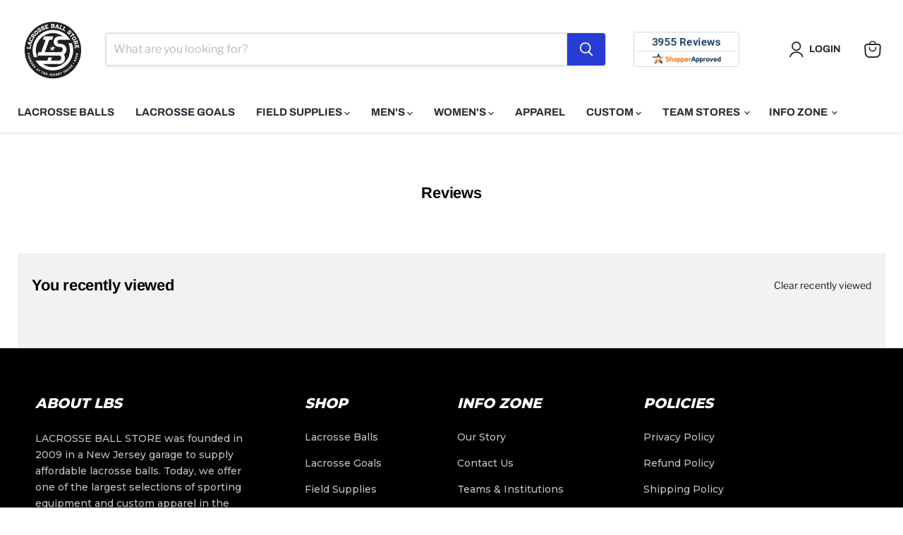

--- FILE ---
content_type: text/html; charset=utf-8
request_url: https://lacrosseballstore.com/products/add-away-uniform-pieces
body_size: 64229
content:










    
    
    
    
    
    



















<!doctype html>
<html class="no-js no-touch" lang="en">
  <head><link href="//lacrosseballstore.com/cdn/shop/t/56/assets/bss-hide-variant.css?v=179057503182896429061737514278" rel="stylesheet" type="text/css" media="all" />

<link href="//lacrosseballstore.com/cdn/shop/t/56/assets/tiny.content.min.css?v=33102" rel="stylesheet" type="text/css" media="all" />

<link href="//lacrosseballstore.com/cdn/shop/t/56/assets/bss-hide-variant.css?v=179057503182896429061737514278" rel="stylesheet" type="text/css" media="all" />
    <!-- Google tag (gtag.js) -->
<script async src="https://www.googletagmanager.com/gtag/js?id=G-ZD2JWCZ16W"></script>
<script>
  window.dataLayer = window.dataLayer || [];
  function gtag(){dataLayer.push(arguments);}
  gtag('js', new Date());

  gtag('config', 'G-ZD2JWCZ16W');
</script>
    <!-- Google Tag Manager -->
<script>(function(w,d,s,l,i){w[l]=w[l]||[];w[l].push({'gtm.start':
new Date().getTime(),event:'gtm.js'});var f=d.getElementsByTagName(s)[0],
j=d.createElement(s),dl=l!='dataLayer'?'&l='+l:'';j.async=true;j.src=
'https://www.googletagmanager.com/gtm.js?id='+i+dl;f.parentNode.insertBefore(j,f);
})(window,document,'script','dataLayer','GTM-TVW3RZ43');</script>
<!-- End Google Tag Manager -->
    <!-- Google Tag Manager (noscript) -->
<noscript><iframe src="https://www.googletagmanager.com/ns.html?id=GTM-TVW3RZ43"
height="0" width="0" style="display:none;visibility:hidden"></iframe></noscript>
<!-- End Google Tag Manager (noscript) -->
<!-- Start of Booster Apps Seo-0.1-->
<title>Add Away Uniform Pieces | Lacrosseballstore</title><meta name="description" content="***This is a hidden product used with the Product Options application, Please do not delete this product.***" /><script type="application/ld+json">
  {
    "@context": "https://schema.org",
    "@type": "WebSite",
    "name": "Lacrosseballstore",
    "url": "https://lacrosseballstore.com",
    "potentialAction": {
      "@type": "SearchAction",
      "query-input": "required name=query",
      "target": "https://lacrosseballstore.com/search?q={query}"
    }
  }
</script><script type="application/ld+json">
  {
    "@context": "https://schema.org",
    "@type": "Product",
    "name": "Add Away Uniform Pieces",
    "brand": {"@type": "Brand","name": "Lacrosseballstore"},
    "sku": "",
    "mpn": "",
    "description": "***This is a hidden product used with the Product Options application, Please do not delete this product.***",
    "url": "https://lacrosseballstore.com/products/add-away-uniform-pieces","image": "https://lacrosseballstore.com/cdn/shopifycloud/storefront/assets/no-image-100-2a702f30_small.gif","itemCondition": "https://schema.org/NewCondition",
    "offers": [{
          "@type": "Offer","price": "45.00","priceCurrency": "USD",
          "itemCondition": "https://schema.org/NewCondition",
          "url": "https://lacrosseballstore.com/products/add-away-uniform-pieces?variant=41562966622386",
          "sku": "",
          "mpn": "",
          "availability" : "https://schema.org/InStock",
          "priceValidUntil": "2026-02-28","gtin14": ""},{
          "@type": "Offer","price": "70.00","priceCurrency": "USD",
          "itemCondition": "https://schema.org/NewCondition",
          "url": "https://lacrosseballstore.com/products/add-away-uniform-pieces?variant=41562966655154",
          "sku": "",
          "mpn": "",
          "availability" : "https://schema.org/InStock",
          "priceValidUntil": "2026-02-28","gtin14": ""}]}
</script>
<!-- end of Booster Apps SEO -->

<!--Content in content_for_header -->
<!--LayoutHub-Embed--><link rel="stylesheet" type="text/css" href="data:text/css;base64," media="all">
<!--LH--><!--/LayoutHub-Embed-->
 

                        <!--EComposer-Modify-->
                            
                                <!--/EComposer-Modify-->
  <script>
    window.Store = window.Store || {};
    window.Store.id = 19403538498;
  </script>
    <meta charset="utf-8">
    <meta http-equiv="x-ua-compatible" content="IE=edge">

    <link rel="preconnect" href="https://cdn.shopify.com">
    <link rel="preconnect" href="https://fonts.shopifycdn.com">
    <link rel="preconnect" href="https://v.shopify.com">
    <link rel="preconnect" href="https://cdn.shopifycloud.com">

<title>Add Away Uniform Pieces — Lacrosseballstore</title>

    
  <meta name="description" content="***This is a hidden product used with the Product Options application, Please do not delete this product.***">
    

    
  <link rel="shortcut icon" href="//lacrosseballstore.com/cdn/shop/files/Web-favicons-02_32x32.png?v=1715282548" type="image/png">


    
      <link rel="canonical" href="https://lacrosseballstore.com/products/add-away-uniform-pieces" />
    

    <meta name="viewport" content="width=device-width">

    
    















<meta property="og:site_name" content="Lacrosseballstore">
<meta property="og:url" content="https://lacrosseballstore.com/products/add-away-uniform-pieces">
<meta property="og:title" content="Add Away Uniform Pieces">
<meta property="og:type" content="website">
<meta property="og:description" content="***This is a hidden product used with the Product Options application, Please do not delete this product.***">




    
    
    

    
    
    <meta
      property="og:image"
      content="https://lacrosseballstore.com/cdn/shop/files/DSC08535_2_1200x1800.jpg?v=1719285216"
    />
    <meta
      property="og:image:secure_url"
      content="https://lacrosseballstore.com/cdn/shop/files/DSC08535_2_1200x1800.jpg?v=1719285216"
    />
    <meta property="og:image:width" content="1200" />
    <meta property="og:image:height" content="1800" />
    
    
    <meta property="og:image:alt" content="Social media image" />
  
















<meta name="twitter:title" content="Add Away Uniform Pieces">
<meta name="twitter:description" content="***This is a hidden product used with the Product Options application, Please do not delete this product.***">


    
    
    
      
      
      <meta name="twitter:card" content="summary">
    
    
    <meta
      property="twitter:image"
      content="https://lacrosseballstore.com/cdn/shop/files/DSC08535_2_1200x1200_crop_center.jpg?v=1719285216"
    />
    <meta property="twitter:image:width" content="1200" />
    <meta property="twitter:image:height" content="1200" />
    
    
    <meta property="twitter:image:alt" content="Social media image" />
  

<script src="//lacrosseballstore.com/cdn/shop/t/56/assets/socialtags.js?v=85669199311758378911718022541" type="text/javascript"></script><script src="//lacrosseballstore.com/cdn/shop/t/56/assets/datatags.js?v=16631676983772204611718022533" type="text/javascript"></script>

    <link rel="preload" href="//lacrosseballstore.com/cdn/fonts/archivo/archivo_n7.651b020b3543640c100112be6f1c1b8e816c7f13.woff2" as="font" crossorigin="anonymous">
    <link rel="preload" as="style" href="//lacrosseballstore.com/cdn/shop/t/56/assets/theme.css?v=166929848444778483861762786037">

    <script>window.performance && window.performance.mark && window.performance.mark('shopify.content_for_header.start');</script><meta id="shopify-digital-wallet" name="shopify-digital-wallet" content="/19403538498/digital_wallets/dialog">
<meta name="shopify-checkout-api-token" content="dfac47c43ead439ceab8a90b0375c9cb">
<meta id="in-context-paypal-metadata" data-shop-id="19403538498" data-venmo-supported="false" data-environment="production" data-locale="en_US" data-paypal-v4="true" data-currency="USD">
<link rel="alternate" type="application/json+oembed" href="https://lacrosseballstore.com/products/add-away-uniform-pieces.oembed">
<script async="async" src="/checkouts/internal/preloads.js?locale=en-US"></script>
<link rel="preconnect" href="https://shop.app" crossorigin="anonymous">
<script async="async" src="https://shop.app/checkouts/internal/preloads.js?locale=en-US&shop_id=19403538498" crossorigin="anonymous"></script>
<script id="apple-pay-shop-capabilities" type="application/json">{"shopId":19403538498,"countryCode":"US","currencyCode":"USD","merchantCapabilities":["supports3DS"],"merchantId":"gid:\/\/shopify\/Shop\/19403538498","merchantName":"Lacrosseballstore","requiredBillingContactFields":["postalAddress","email","phone"],"requiredShippingContactFields":["postalAddress","email","phone"],"shippingType":"shipping","supportedNetworks":["visa","masterCard","amex","discover","elo","jcb"],"total":{"type":"pending","label":"Lacrosseballstore","amount":"1.00"},"shopifyPaymentsEnabled":true,"supportsSubscriptions":true}</script>
<script id="shopify-features" type="application/json">{"accessToken":"dfac47c43ead439ceab8a90b0375c9cb","betas":["rich-media-storefront-analytics"],"domain":"lacrosseballstore.com","predictiveSearch":true,"shopId":19403538498,"locale":"en"}</script>
<script>var Shopify = Shopify || {};
Shopify.shop = "lacrosseballstore.myshopify.com";
Shopify.locale = "en";
Shopify.currency = {"active":"USD","rate":"1.0"};
Shopify.country = "US";
Shopify.theme = {"name":"Slide Cart|[PXU] Empire|PO installation| OPT","id":137243820210,"schema_name":"Empire","schema_version":"10.0.1","theme_store_id":838,"role":"main"};
Shopify.theme.handle = "null";
Shopify.theme.style = {"id":null,"handle":null};
Shopify.cdnHost = "lacrosseballstore.com/cdn";
Shopify.routes = Shopify.routes || {};
Shopify.routes.root = "/";</script>
<script type="module">!function(o){(o.Shopify=o.Shopify||{}).modules=!0}(window);</script>
<script>!function(o){function n(){var o=[];function n(){o.push(Array.prototype.slice.apply(arguments))}return n.q=o,n}var t=o.Shopify=o.Shopify||{};t.loadFeatures=n(),t.autoloadFeatures=n()}(window);</script>
<script>
  window.ShopifyPay = window.ShopifyPay || {};
  window.ShopifyPay.apiHost = "shop.app\/pay";
  window.ShopifyPay.redirectState = null;
</script>
<script id="shop-js-analytics" type="application/json">{"pageType":"product"}</script>
<script defer="defer" async type="module" src="//lacrosseballstore.com/cdn/shopifycloud/shop-js/modules/v2/client.init-shop-cart-sync_WVOgQShq.en.esm.js"></script>
<script defer="defer" async type="module" src="//lacrosseballstore.com/cdn/shopifycloud/shop-js/modules/v2/chunk.common_C_13GLB1.esm.js"></script>
<script defer="defer" async type="module" src="//lacrosseballstore.com/cdn/shopifycloud/shop-js/modules/v2/chunk.modal_CLfMGd0m.esm.js"></script>
<script type="module">
  await import("//lacrosseballstore.com/cdn/shopifycloud/shop-js/modules/v2/client.init-shop-cart-sync_WVOgQShq.en.esm.js");
await import("//lacrosseballstore.com/cdn/shopifycloud/shop-js/modules/v2/chunk.common_C_13GLB1.esm.js");
await import("//lacrosseballstore.com/cdn/shopifycloud/shop-js/modules/v2/chunk.modal_CLfMGd0m.esm.js");

  window.Shopify.SignInWithShop?.initShopCartSync?.({"fedCMEnabled":true,"windoidEnabled":true});

</script>
<script>
  window.Shopify = window.Shopify || {};
  if (!window.Shopify.featureAssets) window.Shopify.featureAssets = {};
  window.Shopify.featureAssets['shop-js'] = {"init-fed-cm":["modules/v2/client.init-fed-cm_BucUoe6W.en.esm.js","modules/v2/chunk.common_C_13GLB1.esm.js","modules/v2/chunk.modal_CLfMGd0m.esm.js"],"shop-cart-sync":["modules/v2/client.shop-cart-sync_DuR37GeY.en.esm.js","modules/v2/chunk.common_C_13GLB1.esm.js","modules/v2/chunk.modal_CLfMGd0m.esm.js"],"init-shop-email-lookup-coordinator":["modules/v2/client.init-shop-email-lookup-coordinator_CzjY5t9o.en.esm.js","modules/v2/chunk.common_C_13GLB1.esm.js","modules/v2/chunk.modal_CLfMGd0m.esm.js"],"shop-cash-offers":["modules/v2/client.shop-cash-offers_BmULhtno.en.esm.js","modules/v2/chunk.common_C_13GLB1.esm.js","modules/v2/chunk.modal_CLfMGd0m.esm.js"],"shop-login-button":["modules/v2/client.shop-login-button_DJ5ldayH.en.esm.js","modules/v2/chunk.common_C_13GLB1.esm.js","modules/v2/chunk.modal_CLfMGd0m.esm.js"],"shop-toast-manager":["modules/v2/client.shop-toast-manager_B0JfrpKj.en.esm.js","modules/v2/chunk.common_C_13GLB1.esm.js","modules/v2/chunk.modal_CLfMGd0m.esm.js"],"pay-button":["modules/v2/client.pay-button_CrPSEbOK.en.esm.js","modules/v2/chunk.common_C_13GLB1.esm.js","modules/v2/chunk.modal_CLfMGd0m.esm.js"],"init-shop-cart-sync":["modules/v2/client.init-shop-cart-sync_WVOgQShq.en.esm.js","modules/v2/chunk.common_C_13GLB1.esm.js","modules/v2/chunk.modal_CLfMGd0m.esm.js"],"init-customer-accounts":["modules/v2/client.init-customer-accounts_jNk9cPYQ.en.esm.js","modules/v2/client.shop-login-button_DJ5ldayH.en.esm.js","modules/v2/chunk.common_C_13GLB1.esm.js","modules/v2/chunk.modal_CLfMGd0m.esm.js"],"init-customer-accounts-sign-up":["modules/v2/client.init-customer-accounts-sign-up_CnczCz9H.en.esm.js","modules/v2/client.shop-login-button_DJ5ldayH.en.esm.js","modules/v2/chunk.common_C_13GLB1.esm.js","modules/v2/chunk.modal_CLfMGd0m.esm.js"],"init-windoid":["modules/v2/client.init-windoid_DuP9q_di.en.esm.js","modules/v2/chunk.common_C_13GLB1.esm.js","modules/v2/chunk.modal_CLfMGd0m.esm.js"],"shop-button":["modules/v2/client.shop-button_B_U3bv27.en.esm.js","modules/v2/chunk.common_C_13GLB1.esm.js","modules/v2/chunk.modal_CLfMGd0m.esm.js"],"avatar":["modules/v2/client.avatar_BTnouDA3.en.esm.js"],"shop-login":["modules/v2/client.shop-login_B9ccPdmx.en.esm.js","modules/v2/chunk.common_C_13GLB1.esm.js","modules/v2/chunk.modal_CLfMGd0m.esm.js"],"checkout-modal":["modules/v2/client.checkout-modal_pBPyh9w8.en.esm.js","modules/v2/chunk.common_C_13GLB1.esm.js","modules/v2/chunk.modal_CLfMGd0m.esm.js"],"shop-follow-button":["modules/v2/client.shop-follow-button_CsYC63q7.en.esm.js","modules/v2/chunk.common_C_13GLB1.esm.js","modules/v2/chunk.modal_CLfMGd0m.esm.js"],"init-shop-for-new-customer-accounts":["modules/v2/client.init-shop-for-new-customer-accounts_BUoCy7a5.en.esm.js","modules/v2/client.shop-login-button_DJ5ldayH.en.esm.js","modules/v2/chunk.common_C_13GLB1.esm.js","modules/v2/chunk.modal_CLfMGd0m.esm.js"],"lead-capture":["modules/v2/client.lead-capture_D0K_KgYb.en.esm.js","modules/v2/chunk.common_C_13GLB1.esm.js","modules/v2/chunk.modal_CLfMGd0m.esm.js"],"payment-terms":["modules/v2/client.payment-terms_DvAbEhzd.en.esm.js","modules/v2/chunk.common_C_13GLB1.esm.js","modules/v2/chunk.modal_CLfMGd0m.esm.js"]};
</script>
<script>(function() {
  var isLoaded = false;
  function asyncLoad() {
    if (isLoaded) return;
    isLoaded = true;
    var urls = ["https:\/\/cdn.jsdelivr.net\/gh\/apphq\/slidecart-dist@master\/slidecarthq-forward.js?4\u0026shop=lacrosseballstore.myshopify.com","https:\/\/tools.luckyorange.com\/core\/lo.js?site-id=2f9a3764\u0026shop=lacrosseballstore.myshopify.com","https:\/\/app.logoshowcase.co\/extension\/app.js?ls_version=1.0.4\u0026shop=lacrosseballstore.myshopify.com","\/\/cdn.shopify.com\/proxy\/c2b28d1c993b863e35cd7244aef485c46f80792508c3dd6107675e1703e91b11\/b2b-customer-portal-cms.bsscommerce.com\/js\/bss-b2b-customer-portal.js?shop=lacrosseballstore.myshopify.com\u0026sp-cache-control=cHVibGljLCBtYXgtYWdlPTkwMA"];
    for (var i = 0; i < urls.length; i++) {
      var s = document.createElement('script');
      s.type = 'text/javascript';
      s.async = true;
      s.src = urls[i];
      var x = document.getElementsByTagName('script')[0];
      x.parentNode.insertBefore(s, x);
    }
  };
  if(window.attachEvent) {
    window.attachEvent('onload', asyncLoad);
  } else {
    window.addEventListener('load', asyncLoad, false);
  }
})();</script>
<script id="__st">var __st={"a":19403538498,"offset":-18000,"reqid":"1ac546d8-bd36-4822-909c-c5e6400113e2-1769715548","pageurl":"lacrosseballstore.com\/products\/add-away-uniform-pieces","u":"b9da1133e848","p":"product","rtyp":"product","rid":7198612750514};</script>
<script>window.ShopifyPaypalV4VisibilityTracking = true;</script>
<script id="captcha-bootstrap">!function(){'use strict';const t='contact',e='account',n='new_comment',o=[[t,t],['blogs',n],['comments',n],[t,'customer']],c=[[e,'customer_login'],[e,'guest_login'],[e,'recover_customer_password'],[e,'create_customer']],r=t=>t.map((([t,e])=>`form[action*='/${t}']:not([data-nocaptcha='true']) input[name='form_type'][value='${e}']`)).join(','),a=t=>()=>t?[...document.querySelectorAll(t)].map((t=>t.form)):[];function s(){const t=[...o],e=r(t);return a(e)}const i='password',u='form_key',d=['recaptcha-v3-token','g-recaptcha-response','h-captcha-response',i],f=()=>{try{return window.sessionStorage}catch{return}},m='__shopify_v',_=t=>t.elements[u];function p(t,e,n=!1){try{const o=window.sessionStorage,c=JSON.parse(o.getItem(e)),{data:r}=function(t){const{data:e,action:n}=t;return t[m]||n?{data:e,action:n}:{data:t,action:n}}(c);for(const[e,n]of Object.entries(r))t.elements[e]&&(t.elements[e].value=n);n&&o.removeItem(e)}catch(o){console.error('form repopulation failed',{error:o})}}const l='form_type',E='cptcha';function T(t){t.dataset[E]=!0}const w=window,h=w.document,L='Shopify',v='ce_forms',y='captcha';let A=!1;((t,e)=>{const n=(g='f06e6c50-85a8-45c8-87d0-21a2b65856fe',I='https://cdn.shopify.com/shopifycloud/storefront-forms-hcaptcha/ce_storefront_forms_captcha_hcaptcha.v1.5.2.iife.js',D={infoText:'Protected by hCaptcha',privacyText:'Privacy',termsText:'Terms'},(t,e,n)=>{const o=w[L][v],c=o.bindForm;if(c)return c(t,g,e,D).then(n);var r;o.q.push([[t,g,e,D],n]),r=I,A||(h.body.append(Object.assign(h.createElement('script'),{id:'captcha-provider',async:!0,src:r})),A=!0)});var g,I,D;w[L]=w[L]||{},w[L][v]=w[L][v]||{},w[L][v].q=[],w[L][y]=w[L][y]||{},w[L][y].protect=function(t,e){n(t,void 0,e),T(t)},Object.freeze(w[L][y]),function(t,e,n,w,h,L){const[v,y,A,g]=function(t,e,n){const i=e?o:[],u=t?c:[],d=[...i,...u],f=r(d),m=r(i),_=r(d.filter((([t,e])=>n.includes(e))));return[a(f),a(m),a(_),s()]}(w,h,L),I=t=>{const e=t.target;return e instanceof HTMLFormElement?e:e&&e.form},D=t=>v().includes(t);t.addEventListener('submit',(t=>{const e=I(t);if(!e)return;const n=D(e)&&!e.dataset.hcaptchaBound&&!e.dataset.recaptchaBound,o=_(e),c=g().includes(e)&&(!o||!o.value);(n||c)&&t.preventDefault(),c&&!n&&(function(t){try{if(!f())return;!function(t){const e=f();if(!e)return;const n=_(t);if(!n)return;const o=n.value;o&&e.removeItem(o)}(t);const e=Array.from(Array(32),(()=>Math.random().toString(36)[2])).join('');!function(t,e){_(t)||t.append(Object.assign(document.createElement('input'),{type:'hidden',name:u})),t.elements[u].value=e}(t,e),function(t,e){const n=f();if(!n)return;const o=[...t.querySelectorAll(`input[type='${i}']`)].map((({name:t})=>t)),c=[...d,...o],r={};for(const[a,s]of new FormData(t).entries())c.includes(a)||(r[a]=s);n.setItem(e,JSON.stringify({[m]:1,action:t.action,data:r}))}(t,e)}catch(e){console.error('failed to persist form',e)}}(e),e.submit())}));const S=(t,e)=>{t&&!t.dataset[E]&&(n(t,e.some((e=>e===t))),T(t))};for(const o of['focusin','change'])t.addEventListener(o,(t=>{const e=I(t);D(e)&&S(e,y())}));const B=e.get('form_key'),M=e.get(l),P=B&&M;t.addEventListener('DOMContentLoaded',(()=>{const t=y();if(P)for(const e of t)e.elements[l].value===M&&p(e,B);[...new Set([...A(),...v().filter((t=>'true'===t.dataset.shopifyCaptcha))])].forEach((e=>S(e,t)))}))}(h,new URLSearchParams(w.location.search),n,t,e,['guest_login'])})(!0,!0)}();</script>
<script integrity="sha256-4kQ18oKyAcykRKYeNunJcIwy7WH5gtpwJnB7kiuLZ1E=" data-source-attribution="shopify.loadfeatures" defer="defer" src="//lacrosseballstore.com/cdn/shopifycloud/storefront/assets/storefront/load_feature-a0a9edcb.js" crossorigin="anonymous"></script>
<script crossorigin="anonymous" defer="defer" src="//lacrosseballstore.com/cdn/shopifycloud/storefront/assets/shopify_pay/storefront-65b4c6d7.js?v=20250812"></script>
<script data-source-attribution="shopify.dynamic_checkout.dynamic.init">var Shopify=Shopify||{};Shopify.PaymentButton=Shopify.PaymentButton||{isStorefrontPortableWallets:!0,init:function(){window.Shopify.PaymentButton.init=function(){};var t=document.createElement("script");t.src="https://lacrosseballstore.com/cdn/shopifycloud/portable-wallets/latest/portable-wallets.en.js",t.type="module",document.head.appendChild(t)}};
</script>
<script data-source-attribution="shopify.dynamic_checkout.buyer_consent">
  function portableWalletsHideBuyerConsent(e){var t=document.getElementById("shopify-buyer-consent"),n=document.getElementById("shopify-subscription-policy-button");t&&n&&(t.classList.add("hidden"),t.setAttribute("aria-hidden","true"),n.removeEventListener("click",e))}function portableWalletsShowBuyerConsent(e){var t=document.getElementById("shopify-buyer-consent"),n=document.getElementById("shopify-subscription-policy-button");t&&n&&(t.classList.remove("hidden"),t.removeAttribute("aria-hidden"),n.addEventListener("click",e))}window.Shopify?.PaymentButton&&(window.Shopify.PaymentButton.hideBuyerConsent=portableWalletsHideBuyerConsent,window.Shopify.PaymentButton.showBuyerConsent=portableWalletsShowBuyerConsent);
</script>
<script data-source-attribution="shopify.dynamic_checkout.cart.bootstrap">document.addEventListener("DOMContentLoaded",(function(){function t(){return document.querySelector("shopify-accelerated-checkout-cart, shopify-accelerated-checkout")}if(t())Shopify.PaymentButton.init();else{new MutationObserver((function(e,n){t()&&(Shopify.PaymentButton.init(),n.disconnect())})).observe(document.body,{childList:!0,subtree:!0})}}));
</script>
<link id="shopify-accelerated-checkout-styles" rel="stylesheet" media="screen" href="https://lacrosseballstore.com/cdn/shopifycloud/portable-wallets/latest/accelerated-checkout-backwards-compat.css" crossorigin="anonymous">
<style id="shopify-accelerated-checkout-cart">
        #shopify-buyer-consent {
  margin-top: 1em;
  display: inline-block;
  width: 100%;
}

#shopify-buyer-consent.hidden {
  display: none;
}

#shopify-subscription-policy-button {
  background: none;
  border: none;
  padding: 0;
  text-decoration: underline;
  font-size: inherit;
  cursor: pointer;
}

#shopify-subscription-policy-button::before {
  box-shadow: none;
}

      </style>

<script>window.performance && window.performance.mark && window.performance.mark('shopify.content_for_header.end');</script>

<script>
    window.BOLD = window.BOLD || {};
        window.BOLD.options = window.BOLD.options || {};
        window.BOLD.options.settings = window.BOLD.options.settings || {};
        window.BOLD.options.settings.v1_variant_mode = window.BOLD.options.settings.v1_variant_mode || true;
        window.BOLD.options.settings.hybrid_fix_auto_insert_inputs =
        window.BOLD.options.settings.hybrid_fix_auto_insert_inputs || true;
</script>
<script>window.BOLD = window.BOLD || {};
    window.BOLD.common = window.BOLD.common || {};
    window.BOLD.common.Shopify = window.BOLD.common.Shopify || {};
    window.BOLD.common.Shopify.shop = {
      domain: 'lacrosseballstore.com',
      permanent_domain: 'lacrosseballstore.myshopify.com',
      url: 'https://lacrosseballstore.com',
      secure_url: 'https://lacrosseballstore.com',money_format: "${{amount}}",currency: "USD"
    };
    window.BOLD.common.Shopify.customer = {
      id: null,
      tags: null,
    };
    window.BOLD.common.Shopify.cart = {"note":null,"attributes":{},"original_total_price":0,"total_price":0,"total_discount":0,"total_weight":0.0,"item_count":0,"items":[],"requires_shipping":false,"currency":"USD","items_subtotal_price":0,"cart_level_discount_applications":[],"checkout_charge_amount":0};
    window.BOLD.common.template = 'product';window.BOLD.common.Shopify.formatMoney = function(money, format) {
        function n(t, e) {
            return "undefined" == typeof t ? e : t
        }
        function r(t, e, r, i) {
            if (e = n(e, 2),
                r = n(r, ","),
                i = n(i, "."),
            isNaN(t) || null == t)
                return 0;
            t = (t / 100).toFixed(e);
            var o = t.split(".")
                , a = o[0].replace(/(\d)(?=(\d\d\d)+(?!\d))/g, "$1" + r)
                , s = o[1] ? i + o[1] : "";
            return a + s
        }
        "string" == typeof money && (money = money.replace(".", ""));
        var i = ""
            , o = /\{\{\s*(\w+)\s*\}\}/
            , a = format || window.BOLD.common.Shopify.shop.money_format || window.Shopify.money_format || "$ {{ amount }}";
        switch (a.match(o)[1]) {
            case "amount":
                i = r(money, 2, ",", ".");
                break;
            case "amount_no_decimals":
                i = r(money, 0, ",", ".");
                break;
            case "amount_with_comma_separator":
                i = r(money, 2, ".", ",");
                break;
            case "amount_no_decimals_with_comma_separator":
                i = r(money, 0, ".", ",");
                break;
            case "amount_with_space_separator":
                i = r(money, 2, " ", ",");
                break;
            case "amount_no_decimals_with_space_separator":
                i = r(money, 0, " ", ",");
                break;
            case "amount_with_apostrophe_separator":
                i = r(money, 2, "'", ".");
                break;
        }
        return a.replace(o, i);
    };
    window.BOLD.common.Shopify.saveProduct = function (handle, product) {
      if (typeof handle === 'string' && typeof window.BOLD.common.Shopify.products[handle] === 'undefined') {
        if (typeof product === 'number') {
          window.BOLD.common.Shopify.handles[product] = handle;
          product = { id: product };
        }
        window.BOLD.common.Shopify.products[handle] = product;
      }
    };
    window.BOLD.common.Shopify.saveVariant = function (variant_id, variant) {
      if (typeof variant_id === 'number' && typeof window.BOLD.common.Shopify.variants[variant_id] === 'undefined') {
        window.BOLD.common.Shopify.variants[variant_id] = variant;
      }
    };window.BOLD.common.Shopify.products = window.BOLD.common.Shopify.products || {};
    window.BOLD.common.Shopify.variants = window.BOLD.common.Shopify.variants || {};
    window.BOLD.common.Shopify.handles = window.BOLD.common.Shopify.handles || {};window.BOLD.common.Shopify.handle = "add-away-uniform-pieces"
window.BOLD.common.Shopify.saveProduct("add-away-uniform-pieces", 7198612750514);window.BOLD.common.Shopify.saveVariant(41562966622386, { product_id: 7198612750514, product_handle: "add-away-uniform-pieces", price: 4500, group_id: '', csp_metafield: {}});window.BOLD.common.Shopify.saveVariant(41562966655154, { product_id: 7198612750514, product_handle: "add-away-uniform-pieces", price: 7000, group_id: '', csp_metafield: {}});window.BOLD.apps_installed = {"Product Options":2} || {};window.BOLD.common.Shopify.metafields = window.BOLD.common.Shopify.metafields || {};window.BOLD.common.Shopify.metafields["bold_rp"] = {};window.BOLD.common.Shopify.metafields["bold_csp_defaults"] = {};window.BOLD.common.cacheParams = window.BOLD.common.cacheParams || {};
</script><link href="//lacrosseballstore.com/cdn/shop/t/56/assets/bold-options.css?v=180275450766297350251725281489" rel="stylesheet" type="text/css" media="all" />
<script defer src="https://options.shopapps.site/js/options.js"></script>
<script>
    window.BOLD.common.cacheParams.options = 1769623103;
</script>
<meta name='robots' content='noindex'>

    <link href="//lacrosseballstore.com/cdn/shop/t/56/assets/theme.css?v=166929848444778483861762786037" rel="stylesheet" type="text/css" media="all" />

    
    <script>
      window.Theme = window.Theme || {};
      window.Theme.version = '10.0.1';
      window.Theme.name = 'Empire';
      window.Theme.routes = {
        "root_url": "/",
        "account_url": "/account",
        "account_login_url": "/account/login",
        "account_logout_url": "/account/logout",
        "account_register_url": "/account/register",
        "account_addresses_url": "/account/addresses",
        "collections_url": "/collections",
        "all_products_collection_url": "/collections/all",
        "search_url": "/search",
        "predictive_search_url": "/search/suggest",
        "cart_url": "/cart",
        "cart_add_url": "/cart/add",
        "cart_change_url": "/cart/change",
        "cart_clear_url": "/cart/clear",
        "product_recommendations_url": "/recommendations/products",
      };
    </script>
    

  
  <!-- "snippets/shogun-head.liquid" was not rendered, the associated app was uninstalled -->
<script type="text/javascript">
    (function(c,l,a,r,i,t,y){
        c[a]=c[a]||function(){(c[a].q=c[a].q||[]).push(arguments)};
        t=l.createElement(r);t.async=1;t.src="https://www.clarity.ms/tag/"+i;
        y=l.getElementsByTagName(r)[0];y.parentNode.insertBefore(t,y);
    })(window, document, "clarity", "script", "jl8vnl5j1m");
</script>
<!-- BEGIN app block: shopify://apps/smart-seo/blocks/smartseo/7b0a6064-ca2e-4392-9a1d-8c43c942357b --><meta name="smart-seo-integrated" content="true" /><!-- metatagsSavedToSEOFields: true --><!-- END app block --><!-- BEGIN app block: shopify://apps/cbb-shipping-rates/blocks/app-embed-block/de9da91b-8d51-4359-81df-b8b0288464c7 --><script>
    window.codeblackbelt = window.codeblackbelt || {};
    window.codeblackbelt.shop = window.codeblackbelt.shop || 'lacrosseballstore.myshopify.com';
    </script><script src="//cdn.codeblackbelt.com/widgets/shipping-rates-calculator-plus/main.min.js?version=2026012914-0500" async></script>
<!-- END app block --><!-- BEGIN app block: shopify://apps/instafeed/blocks/head-block/c447db20-095d-4a10-9725-b5977662c9d5 --><link rel="preconnect" href="https://cdn.nfcube.com/">
<link rel="preconnect" href="https://scontent.cdninstagram.com/">


  <script>
    document.addEventListener('DOMContentLoaded', function () {
      let instafeedScript = document.createElement('script');

      
        instafeedScript.src = 'https://storage.nfcube.com/instafeed-4f33389cb77f514c9cc6a1ce36cf9200.js';
      

      document.body.appendChild(instafeedScript);
    });
  </script>





<!-- END app block --><!-- BEGIN app block: shopify://apps/sami-b2b-lock/blocks/app-embed/8d86a3b4-97b3-44ab-adc1-ec01c5a89da9 -->
 


  <script>

    window.Samita = window.Samita || {}
    Samita.SamitaLocksAccessParams = Samita.SamitaLocksAccessParams || {}
    Samita.SamitaLocksAccessParams.settings =  {"general":{"copyright":true,"customcss":"img[alt=\"smtImage\"] {\n content:url(https://cdn.shopify.com/s/files/1/0194/0353/8498/files/lbs-logo-circle-03-3_d3p9lr.png?v=1737525319) !important;\n    object-fit: contain !important;\n    }\n  html body .lock__notificationFooter #passcode{\n    flex:1 !important;\n    box-shadow:none !important;\n  }\n\n  html body .lock__notificationTemplateWrapper{\n    width:50% !important;\n    box-shadow:none !important;\n  }\n\n  html body .lock__notificationTemplateWrapper .Lock__Error{\n    margin-top:5px !important;\n  }\n\n  html body .Lock__Watermark{\n    padding: 0 40px !important;\n  }\n  \n  html body .Lock__Watermark p{\n    font-size: 15px !important;\n    font-family: inherit;\n  }\n\n  @media(max-width:1024px){\n    html body .lock__notificationTemplateWrapper{\n      width:100% !important;\n    }\n  }\n\n  html body .lock__notificationFooter #passcode:focus-visible {\n    border: 1px solid #ccc !important;\n  }","price_atc":"plain_text","effect_button":"ripple","placeholder_message":true,"placeholder_templateLock":true},"template":{"text_color":"#000","btn_bg_color":"#000000","bg_placeholder":"#f3f3f3","btn_text_color":"#ffffff","bg_notification":"#fff","input_box_shadow":"#ccc","plain_text_color":"#230d0d","color_placeholder":"#000","button_priceAtc_bg":"#5487a0","input_passcode_color":"#000","button_priceAtc_color":"#fff","input_passcode_background":"#ffffff"}};
    Samita.SamitaLocksAccessParams.locks =  [{"access":1,"id":24799,"resources_conditional":{"type":["passcode"],"customer":{"logic":[[{"type":"tagged_with","value":null}]],"source":"rules","listManual":[]},"passcode":{"code":null,"message":"Please enter your team's passcode","listCode":["PASSCODE"]},"redirect":{"type":"login"},"secretLink":{"code":[],"links":[],"message":null,"resources":"products"}},"resources_lock":{"url":null,"page":[],"type":"collections","blogs":{"active":"blogs","selectedBlogs":[],"selectedArticles":[]},"exclude":{"url":[],"active":false},"setting":["all"],"hideList":true,"products":[],"PreviewLink":"https://lacrosseballstore.myshopify.com/collections/perrysburg-lacrosse","collections":{"327717486770":"collections"},"grandAccess":{"time":"1","interval":"minutes"},"limitProduct":"manual","allowHomePage":true},"status":1}];
    Samita.SamitaLocksAccessParams.themeStoreId = Shopify.theme.theme_store_id;
    Samita.SamitaLocksAccessParams.ShopUrl = Shopify.shop;
    Samita.SamitaLocksAccessParams.features =  {};
    Samita.SamitaLocksAccessParams.themeInfo  = [{"id":123592245426,"name":"Warehouse","role":"unpublished","theme_store_id":871,"selected":false,"theme_name":"Warehouse","theme_version":"1.18.3"},{"id":127083544754,"name":"Copy of Warehouse | Bold PO | 21,September,2021","role":"unpublished","theme_store_id":871,"selected":false,"theme_name":"Warehouse","theme_version":"1.18.2"},{"id":127100190898,"name":"Optimizzzzzed - Warehouse | Bold PO | 24,June,2021","role":"unpublished","theme_store_id":871,"selected":false,"theme_name":"Warehouse","theme_version":"1.18.2"},{"id":127505072306,"name":"Copy of Optimizzzzzed - Warehouse | Bold PO | 2...","role":"unpublished","theme_store_id":871,"selected":false,"theme_name":"Warehouse","theme_version":"1.18.2"},{"id":127839338674,"name":"Backup 6th Dec,2021 - Warehouse","role":"unpublished","theme_store_id":871,"selected":false,"theme_name":"Warehouse","theme_version":"1.18.2"},{"id":80860446786,"name":"PageFly Assets - DO NOT DELETE","role":"unpublished","theme_store_id":null,"selected":false},{"id":128952565938,"name":"Optimizzzzzed - Warehouse | Bold PO | 24,June,2...","role":"unpublished","theme_store_id":871,"selected":false,"theme_name":"Warehouse","theme_version":"1.18.2"},{"id":129305706674,"name":"404 Update - Optimizzzzzed - 4/5/22","role":"unpublished","theme_store_id":871,"selected":false,"theme_name":"Warehouse","theme_version":"1.18.2"},{"id":131170599090,"name":"Copy of 404 Update - Optimizzzzzed - 4/5/22","role":"unpublished","theme_store_id":871,"selected":false,"theme_name":"Warehouse","theme_version":"1.18.2"},{"id":131170631858,"name":"Copy of 404 Update - Optimizzzzzed - 09/02/22","role":"unpublished","theme_store_id":871,"selected":false,"theme_name":"Warehouse","theme_version":"1.18.2"},{"id":132532076722,"name":"Copy of 404 Update - Optimizzzzzed - 5/17/22","role":"unpublished","theme_store_id":871,"selected":false,"theme_name":"Warehouse","theme_version":"1.18.2"},{"id":132814373042,"name":"Copy of Ryan Edit - Navigation Update","role":"unpublished","theme_store_id":871,"selected":false,"theme_name":"Warehouse","theme_version":"1.18.2"},{"id":134766166194,"name":"Empire | PO installation 15.12.2024","role":"unpublished","theme_store_id":838,"selected":false,"theme_name":"Empire","theme_version":"10.0.1"},{"id":137185919154,"name":"[PXU] Empire | PO installation 15.12.2024","role":"unpublished","theme_store_id":838,"selected":false,"theme_name":"Empire","theme_version":"10.0.1"},{"id":137243820210,"name":"Slide Cart|[PXU] Empire|PO installation| OPT","role":"main","theme_store_id":838,"selected":true,"theme_name":"Empire","theme_version":"10.0.1"},{"id":137805856946,"name":"Slide Cart|[PXU] Empire|PO installation...","role":"unpublished","theme_store_id":838,"selected":false,"theme_name":"Empire","theme_version":"10.0.1"},{"id":140595855538,"name":"Lacrosse Ball Store | CDH Stage 1","role":"unpublished","theme_store_id":null,"selected":false,"theme_name":"Ecomus","theme_version":"1.7.0"},{"id":143839002802,"name":"Back up for Google Tag Manager Migration","role":"unpublished","theme_store_id":838,"selected":false,"theme_name":"Empire","theme_version":"10.0.1"},{"id":149287567538,"name":"Glossy","role":"demo","theme_store_id":3533,"selected":false},{"id":149798256818,"name":"Copy of Slide Cart|[PXU] Empire|PO installation...","role":"unpublished","theme_store_id":838,"selected":false,"theme_name":"Empire"}];
    Samita.SamitaLocksAccessParams.appUrl = "https:\/\/lock.samita.io";
    Samita.SamitaLocksAccessParams.selector = {"theme_store_id":871,"theme_name":"Warehouse","product":{"price":".product-form__info-list .product-form__info-item","btnAtc":"form[action='/cart/add'] button[data-action='add-to-cart']","mainContent":"main#main"},"collection":{"productSelector":".product-list.product-list--collection .product-item","collectionSelect":".collection-list__section .grid .grid__cell","price":".product-item__price-list.price-list span.price","btnAtc":""},"searchPage":{"productSelector":".product-list.product-list--collection .product-item","price":".product-item__price-list.price-list span.price","btnAtc":""},"otherPage":{"productSelector":".flickity-slider .product-item","collectionSelect":".flickity-slider a.collection-item","price":".product-item__price-list.price-list span.price","btnAtc":""},"index":{"productSelector":".flickity-slider .product-item","collectionSelect":".flickity-slider a.collection-item","price":".product-item__price-list.price-list span.price","btnAtc":""}};
    Samita.SamitaLocksAccessParams.translation = {"default":{"general":{"Back":"Back","Submit":"Submit","Enter_passcode":"Enter passcode","Passcode_empty":"Passcode cant be empty !!","secret_lock_atc":"You cannot see the add to cart of this product !!","title_linkScret":"The link is locked !!","customer_lock_atc":"Button add to cart has been lock !!","secret_lock_price":"You cannot see the price of this product !!","Login_to_see_price":"Login to see price","Passcode_incorrect":"Passcode is incorrect !!","customer_lock_price":"Price had been locked !!","Login_to_Add_to_cart":"Login to Add to cart","notification_linkScret":"resource accessible only with secret link","This_resource_has_been_locked":"This resource has been locked","please_enter_passcode_to_unlock":"Please enter your passcode to unlock this resource"}}};
    Samita.SamitaLocksAccessParams.locale = "en";
    Samita.SamitaLocksAccessParams.current_locale = "en";
    Samita.SamitaLocksAccessParams.ListHandle = [];
    Samita.SamitaLocksAccessParams.ProductsLoad = [];
    Samita.SamitaLocksAccessParams.proxy_url = "/apps/samita-lock"
    Samita.SamitaLocksAccessParams.tokenStorefrontSamiLock = "";

    if(window?.Shopify?.designMode){
        window.Samita.SamitaLocksAccessParams.locks = [];
    }

    
      document.querySelector('html').classList.add('smt-loadding');
    

    
    

    

    


    Samita.SamitaLocksAccessParams.product ={"id":7198612750514,"title":"Add Away Uniform Pieces","handle":"add-away-uniform-pieces","description":"\u003cstrong\u003e***This is a hidden product used with the Product Options application, Please do not delete this product.***\u003c\/strong\u003e","published_at":"2022-01-24T14:18:06-05:00","created_at":"2022-01-24T14:18:06-05:00","vendor":"Lacrosseballstore","type":"OPTIONS_HIDDEN_PRODUCT","tags":["BOLD_HIDDEN_PRODUCT","OPTIONS_HIDDEN_PRODUCT"],"price":4500,"price_min":4500,"price_max":7000,"available":true,"price_varies":true,"compare_at_price":null,"compare_at_price_min":0,"compare_at_price_max":0,"compare_at_price_varies":false,"variants":[{"id":41562966622386,"title":"Add Jersey","option1":"Add Jersey","option2":null,"option3":null,"sku":"","requires_shipping":true,"taxable":false,"featured_image":null,"available":true,"name":"Add Away Uniform Pieces - Add Jersey","public_title":"Add Jersey","options":["Add Jersey"],"price":4500,"weight":0,"compare_at_price":null,"inventory_management":null,"barcode":null,"requires_selling_plan":false,"selling_plan_allocations":[]},{"id":41562966655154,"title":"Add Jersey and Breezers","option1":"Add Jersey and Breezers","option2":null,"option3":null,"sku":"","requires_shipping":true,"taxable":false,"featured_image":null,"available":true,"name":"Add Away Uniform Pieces - Add Jersey and Breezers","public_title":"Add Jersey and Breezers","options":["Add Jersey and Breezers"],"price":7000,"weight":0,"compare_at_price":null,"inventory_management":null,"barcode":null,"requires_selling_plan":false,"selling_plan_allocations":[]}],"images":[],"featured_image":null,"options":["Title"],"requires_selling_plan":false,"selling_plan_groups":[],"content":"\u003cstrong\u003e***This is a hidden product used with the Product Options application, Please do not delete this product.***\u003c\/strong\u003e"};
    Samita.SamitaLocksAccessParams.product.collections = [315161116850,315161084082,163350315074]
    

    
    
    
    Samita.SamitaLocksAccessParams.pageType = "product"
  </script>

  <style>
    html .lock__notificationTemplateWrapper{
      background: #fff !important;
    }

    html button#passcodebtn{
      background: #000000 !important;
      color: #ffffff !important;
    }

    html input#passcode{
      background: #ffffff !important;
      color: #000 !important;
      box-shadow:'0 0 10px 0'#ccc !important;
    }

    html input#passcode::placeholder{
      color: #000 !important;
      box-shadow:'0 0 10px 0'#ccc !important;
    }

    html button#backbtn{
      background: #000000 !important;
      color: #ffffff !important;
    }

    html .lock__placeholder{
      background: #f3f3f3 !important;
      color: #000 !important;
    }

    html .smt-plain-text{
      color: #230d0d !important;
      cursor:pointer;
    }

    html .smt-button{
      background: #5487a0 !important;
      color: #fff !important;
      cursor:pointer;
      padding: 10px 20px;
      border-radius: 5px;
      text-decoration: none !important;
    }

    html.smt-loadding{
      opacity:0 !important;
      visibility:hidden !important;
    }

    
      img[alt="smtImage"] {
 content:url(https://cdn.shopify.com/s/files/1/0194/0353/8498/files/lbs-logo-circle-03-3_d3p9lr.png?v=1737525319) !important;
    object-fit: contain !important;
    }
  html body .lock__notificationFooter #passcode{
    flex:1 !important;
    box-shadow:none !important;
  }

  html body .lock__notificationTemplateWrapper{
    width:50% !important;
    box-shadow:none !important;
  }

  html body .lock__notificationTemplateWrapper .Lock__Error{
    margin-top:5px !important;
  }

  html body .Lock__Watermark{
    padding: 0 40px !important;
  }
  
  html body .Lock__Watermark p{
    font-size: 15px !important;
    font-family: inherit;
  }

  @media(max-width:1024px){
    html body .lock__notificationTemplateWrapper{
      width:100% !important;
    }
  }

  html body .lock__notificationFooter #passcode:focus-visible {
    border: 1px solid #ccc !important;
  }
    
    
  </style>

  

<!-- END app block --><!-- BEGIN app block: shopify://apps/o-request-a-quote/blocks/omgrfq_script/5f4ac0e6-8a57-4f3d-853e-0194eab86273 --><script
  id="omgrfq-script"
  type='text/javascript'
  data-type="custom">
    if ((typeof window.jQuery === 'undefined')) {<!-- BEGIN app snippet: omg-jquery -->
    (function(){"use strict";var C=document,D=window,st=C.documentElement,L=C.createElement.bind(C),ft=L("div"),q=L("table"),Mt=L("tbody"),ot=L("tr"),H=Array.isArray,S=Array.prototype,Dt=S.concat,U=S.filter,at=S.indexOf,ct=S.map,Bt=S.push,ht=S.slice,z=S.some,_t=S.splice,Pt=/^#(?:[\w-]|\\.|[^\x00-\xa0])*$/,Ht=/^\.(?:[\w-]|\\.|[^\x00-\xa0])*$/,$t=/<.+>/,jt=/^\w+$/;function J(t,n){var r=It(n);return!t||!r&&!A(n)&&!c(n)?[]:!r&&Ht.test(t)?n.getElementsByClassName(t.slice(1).replace(/\\/g,"")):!r&&jt.test(t)?n.getElementsByTagName(t):n.querySelectorAll(t)}var dt=function(){function t(n,r){if(n){if(Y(n))return n;var i=n;if(g(n)){var e=r||C;if(i=Pt.test(n)&&A(e)?e.getElementById(n.slice(1).replace(/\\/g,"")):$t.test(n)?yt(n):Y(e)?e.find(n):g(e)?o(e).find(n):J(n,e),!i)return}else if(O(n))return this.ready(n);(i.nodeType||i===D)&&(i=[i]),this.length=i.length;for(var s=0,f=this.length;s<f;s++)this[s]=i[s]}}return t.prototype.init=function(n,r){return new t(n,r)},t}(),u=dt.prototype,o=u.init;o.fn=o.prototype=u,u.length=0,u.splice=_t,typeof Symbol=="function"&&(u[Symbol.iterator]=S[Symbol.iterator]);function Y(t){return t instanceof dt}function B(t){return!!t&&t===t.window}function A(t){return!!t&&t.nodeType===9}function It(t){return!!t&&t.nodeType===11}function c(t){return!!t&&t.nodeType===1}function Ft(t){return!!t&&t.nodeType===3}function Wt(t){return typeof t=="boolean"}function O(t){return typeof t=="function"}function g(t){return typeof t=="string"}function v(t){return t===void 0}function P(t){return t===null}function lt(t){return!isNaN(parseFloat(t))&&isFinite(t)}function G(t){if(typeof t!="object"||t===null)return!1;var n=Object.getPrototypeOf(t);return n===null||n===Object.prototype}o.isWindow=B,o.isFunction=O,o.isArray=H,o.isNumeric=lt,o.isPlainObject=G;function d(t,n,r){if(r){for(var i=t.length;i--;)if(n.call(t[i],i,t[i])===!1)return t}else if(G(t))for(var e=Object.keys(t),i=0,s=e.length;i<s;i++){var f=e[i];if(n.call(t[f],f,t[f])===!1)return t}else for(var i=0,s=t.length;i<s;i++)if(n.call(t[i],i,t[i])===!1)return t;return t}o.each=d,u.each=function(t){return d(this,t)},u.empty=function(){return this.each(function(t,n){for(;n.firstChild;)n.removeChild(n.firstChild)})};var qt=/\S+/g;function j(t){return g(t)?t.match(qt)||[]:[]}u.toggleClass=function(t,n){var r=j(t),i=!v(n);return this.each(function(e,s){c(s)&&d(r,function(f,a){i?n?s.classList.add(a):s.classList.remove(a):s.classList.toggle(a)})})},u.addClass=function(t){return this.toggleClass(t,!0)},u.removeAttr=function(t){var n=j(t);return this.each(function(r,i){c(i)&&d(n,function(e,s){i.removeAttribute(s)})})};function Ut(t,n){if(t){if(g(t)){if(arguments.length<2){if(!this[0]||!c(this[0]))return;var r=this[0].getAttribute(t);return P(r)?void 0:r}return v(n)?this:P(n)?this.removeAttr(t):this.each(function(e,s){c(s)&&s.setAttribute(t,n)})}for(var i in t)this.attr(i,t[i]);return this}}u.attr=Ut,u.removeClass=function(t){return arguments.length?this.toggleClass(t,!1):this.attr("class","")},u.hasClass=function(t){return!!t&&z.call(this,function(n){return c(n)&&n.classList.contains(t)})},u.get=function(t){return v(t)?ht.call(this):(t=Number(t),this[t<0?t+this.length:t])},u.eq=function(t){return o(this.get(t))},u.first=function(){return this.eq(0)},u.last=function(){return this.eq(-1)};function zt(t){return v(t)?this.get().map(function(n){return c(n)||Ft(n)?n.textContent:""}).join(""):this.each(function(n,r){c(r)&&(r.textContent=t)})}u.text=zt;function T(t,n,r){if(c(t)){var i=D.getComputedStyle(t,null);return r?i.getPropertyValue(n)||void 0:i[n]||t.style[n]}}function E(t,n){return parseInt(T(t,n),10)||0}function gt(t,n){return E(t,"border".concat(n?"Left":"Top","Width"))+E(t,"padding".concat(n?"Left":"Top"))+E(t,"padding".concat(n?"Right":"Bottom"))+E(t,"border".concat(n?"Right":"Bottom","Width"))}var X={};function Jt(t){if(X[t])return X[t];var n=L(t);C.body.insertBefore(n,null);var r=T(n,"display");return C.body.removeChild(n),X[t]=r!=="none"?r:"block"}function vt(t){return T(t,"display")==="none"}function pt(t,n){var r=t&&(t.matches||t.webkitMatchesSelector||t.msMatchesSelector);return!!r&&!!n&&r.call(t,n)}function I(t){return g(t)?function(n,r){return pt(r,t)}:O(t)?t:Y(t)?function(n,r){return t.is(r)}:t?function(n,r){return r===t}:function(){return!1}}u.filter=function(t){var n=I(t);return o(U.call(this,function(r,i){return n.call(r,i,r)}))};function x(t,n){return n?t.filter(n):t}u.detach=function(t){return x(this,t).each(function(n,r){r.parentNode&&r.parentNode.removeChild(r)}),this};var Yt=/^\s*<(\w+)[^>]*>/,Gt=/^<(\w+)\s*\/?>(?:<\/\1>)?$/,mt={"*":ft,tr:Mt,td:ot,th:ot,thead:q,tbody:q,tfoot:q};function yt(t){if(!g(t))return[];if(Gt.test(t))return[L(RegExp.$1)];var n=Yt.test(t)&&RegExp.$1,r=mt[n]||mt["*"];return r.innerHTML=t,o(r.childNodes).detach().get()}o.parseHTML=yt,u.has=function(t){var n=g(t)?function(r,i){return J(t,i).length}:function(r,i){return i.contains(t)};return this.filter(n)},u.not=function(t){var n=I(t);return this.filter(function(r,i){return(!g(t)||c(i))&&!n.call(i,r,i)})};function R(t,n,r,i){for(var e=[],s=O(n),f=i&&I(i),a=0,y=t.length;a<y;a++)if(s){var h=n(t[a]);h.length&&Bt.apply(e,h)}else for(var p=t[a][n];p!=null&&!(i&&f(-1,p));)e.push(p),p=r?p[n]:null;return e}function bt(t){return t.multiple&&t.options?R(U.call(t.options,function(n){return n.selected&&!n.disabled&&!n.parentNode.disabled}),"value"):t.value||""}function Xt(t){return arguments.length?this.each(function(n,r){var i=r.multiple&&r.options;if(i||Ot.test(r.type)){var e=H(t)?ct.call(t,String):P(t)?[]:[String(t)];i?d(r.options,function(s,f){f.selected=e.indexOf(f.value)>=0},!0):r.checked=e.indexOf(r.value)>=0}else r.value=v(t)||P(t)?"":t}):this[0]&&bt(this[0])}u.val=Xt,u.is=function(t){var n=I(t);return z.call(this,function(r,i){return n.call(r,i,r)})},o.guid=1;function w(t){return t.length>1?U.call(t,function(n,r,i){return at.call(i,n)===r}):t}o.unique=w,u.add=function(t,n){return o(w(this.get().concat(o(t,n).get())))},u.children=function(t){return x(o(w(R(this,function(n){return n.children}))),t)},u.parent=function(t){return x(o(w(R(this,"parentNode"))),t)},u.index=function(t){var n=t?o(t)[0]:this[0],r=t?this:o(n).parent().children();return at.call(r,n)},u.closest=function(t){var n=this.filter(t);if(n.length)return n;var r=this.parent();return r.length?r.closest(t):n},u.siblings=function(t){return x(o(w(R(this,function(n){return o(n).parent().children().not(n)}))),t)},u.find=function(t){return o(w(R(this,function(n){return J(t,n)})))};var Kt=/^\s*<!(?:\[CDATA\[|--)|(?:\]\]|--)>\s*$/g,Qt=/^$|^module$|\/(java|ecma)script/i,Vt=["type","src","nonce","noModule"];function Zt(t,n){var r=o(t);r.filter("script").add(r.find("script")).each(function(i,e){if(Qt.test(e.type)&&st.contains(e)){var s=L("script");s.text=e.textContent.replace(Kt,""),d(Vt,function(f,a){e[a]&&(s[a]=e[a])}),n.head.insertBefore(s,null),n.head.removeChild(s)}})}function kt(t,n,r,i,e){i?t.insertBefore(n,r?t.firstChild:null):t.nodeName==="HTML"?t.parentNode.replaceChild(n,t):t.parentNode.insertBefore(n,r?t:t.nextSibling),e&&Zt(n,t.ownerDocument)}function N(t,n,r,i,e,s,f,a){return d(t,function(y,h){d(o(h),function(p,M){d(o(n),function(b,W){var rt=r?M:W,it=r?W:M,m=r?p:b;kt(rt,m?it.cloneNode(!0):it,i,e,!m)},a)},f)},s),n}u.after=function(){return N(arguments,this,!1,!1,!1,!0,!0)},u.append=function(){return N(arguments,this,!1,!1,!0)};function tn(t){if(!arguments.length)return this[0]&&this[0].innerHTML;if(v(t))return this;var n=/<script[\s>]/.test(t);return this.each(function(r,i){c(i)&&(n?o(i).empty().append(t):i.innerHTML=t)})}u.html=tn,u.appendTo=function(t){return N(arguments,this,!0,!1,!0)},u.wrapInner=function(t){return this.each(function(n,r){var i=o(r),e=i.contents();e.length?e.wrapAll(t):i.append(t)})},u.before=function(){return N(arguments,this,!1,!0)},u.wrapAll=function(t){for(var n=o(t),r=n[0];r.children.length;)r=r.firstElementChild;return this.first().before(n),this.appendTo(r)},u.wrap=function(t){return this.each(function(n,r){var i=o(t)[0];o(r).wrapAll(n?i.cloneNode(!0):i)})},u.insertAfter=function(t){return N(arguments,this,!0,!1,!1,!1,!1,!0)},u.insertBefore=function(t){return N(arguments,this,!0,!0)},u.prepend=function(){return N(arguments,this,!1,!0,!0,!0,!0)},u.prependTo=function(t){return N(arguments,this,!0,!0,!0,!1,!1,!0)},u.contents=function(){return o(w(R(this,function(t){return t.tagName==="IFRAME"?[t.contentDocument]:t.tagName==="TEMPLATE"?t.content.childNodes:t.childNodes})))},u.next=function(t,n,r){return x(o(w(R(this,"nextElementSibling",n,r))),t)},u.nextAll=function(t){return this.next(t,!0)},u.nextUntil=function(t,n){return this.next(n,!0,t)},u.parents=function(t,n){return x(o(w(R(this,"parentElement",!0,n))),t)},u.parentsUntil=function(t,n){return this.parents(n,t)},u.prev=function(t,n,r){return x(o(w(R(this,"previousElementSibling",n,r))),t)},u.prevAll=function(t){return this.prev(t,!0)},u.prevUntil=function(t,n){return this.prev(n,!0,t)},u.map=function(t){return o(Dt.apply([],ct.call(this,function(n,r){return t.call(n,r,n)})))},u.clone=function(){return this.map(function(t,n){return n.cloneNode(!0)})},u.offsetParent=function(){return this.map(function(t,n){for(var r=n.offsetParent;r&&T(r,"position")==="static";)r=r.offsetParent;return r||st})},u.slice=function(t,n){return o(ht.call(this,t,n))};var nn=/-([a-z])/g;function K(t){return t.replace(nn,function(n,r){return r.toUpperCase()})}u.ready=function(t){var n=function(){return setTimeout(t,0,o)};return C.readyState!=="loading"?n():C.addEventListener("DOMContentLoaded",n),this},u.unwrap=function(){return this.parent().each(function(t,n){if(n.tagName!=="BODY"){var r=o(n);r.replaceWith(r.children())}}),this},u.offset=function(){var t=this[0];if(t){var n=t.getBoundingClientRect();return{top:n.top+D.pageYOffset,left:n.left+D.pageXOffset}}},u.position=function(){var t=this[0];if(t){var n=T(t,"position")==="fixed",r=n?t.getBoundingClientRect():this.offset();if(!n){for(var i=t.ownerDocument,e=t.offsetParent||i.documentElement;(e===i.body||e===i.documentElement)&&T(e,"position")==="static";)e=e.parentNode;if(e!==t&&c(e)){var s=o(e).offset();r.top-=s.top+E(e,"borderTopWidth"),r.left-=s.left+E(e,"borderLeftWidth")}}return{top:r.top-E(t,"marginTop"),left:r.left-E(t,"marginLeft")}}};var Et={class:"className",contenteditable:"contentEditable",for:"htmlFor",readonly:"readOnly",maxlength:"maxLength",tabindex:"tabIndex",colspan:"colSpan",rowspan:"rowSpan",usemap:"useMap"};u.prop=function(t,n){if(t){if(g(t))return t=Et[t]||t,arguments.length<2?this[0]&&this[0][t]:this.each(function(i,e){e[t]=n});for(var r in t)this.prop(r,t[r]);return this}},u.removeProp=function(t){return this.each(function(n,r){delete r[Et[t]||t]})};var rn=/^--/;function Q(t){return rn.test(t)}var V={},en=ft.style,un=["webkit","moz","ms"];function sn(t,n){if(n===void 0&&(n=Q(t)),n)return t;if(!V[t]){var r=K(t),i="".concat(r[0].toUpperCase()).concat(r.slice(1)),e="".concat(r," ").concat(un.join("".concat(i," "))).concat(i).split(" ");d(e,function(s,f){if(f in en)return V[t]=f,!1})}return V[t]}var fn={animationIterationCount:!0,columnCount:!0,flexGrow:!0,flexShrink:!0,fontWeight:!0,gridArea:!0,gridColumn:!0,gridColumnEnd:!0,gridColumnStart:!0,gridRow:!0,gridRowEnd:!0,gridRowStart:!0,lineHeight:!0,opacity:!0,order:!0,orphans:!0,widows:!0,zIndex:!0};function wt(t,n,r){return r===void 0&&(r=Q(t)),!r&&!fn[t]&&lt(n)?"".concat(n,"px"):n}function on(t,n){if(g(t)){var r=Q(t);return t=sn(t,r),arguments.length<2?this[0]&&T(this[0],t,r):t?(n=wt(t,n,r),this.each(function(e,s){c(s)&&(r?s.style.setProperty(t,n):s.style[t]=n)})):this}for(var i in t)this.css(i,t[i]);return this}u.css=on;function Ct(t,n){try{return t(n)}catch{return n}}var an=/^\s+|\s+$/;function St(t,n){var r=t.dataset[n]||t.dataset[K(n)];return an.test(r)?r:Ct(JSON.parse,r)}function cn(t,n,r){r=Ct(JSON.stringify,r),t.dataset[K(n)]=r}function hn(t,n){if(!t){if(!this[0])return;var r={};for(var i in this[0].dataset)r[i]=St(this[0],i);return r}if(g(t))return arguments.length<2?this[0]&&St(this[0],t):v(n)?this:this.each(function(e,s){cn(s,t,n)});for(var i in t)this.data(i,t[i]);return this}u.data=hn;function Tt(t,n){var r=t.documentElement;return Math.max(t.body["scroll".concat(n)],r["scroll".concat(n)],t.body["offset".concat(n)],r["offset".concat(n)],r["client".concat(n)])}d([!0,!1],function(t,n){d(["Width","Height"],function(r,i){var e="".concat(n?"outer":"inner").concat(i);u[e]=function(s){if(this[0])return B(this[0])?n?this[0]["inner".concat(i)]:this[0].document.documentElement["client".concat(i)]:A(this[0])?Tt(this[0],i):this[0]["".concat(n?"offset":"client").concat(i)]+(s&&n?E(this[0],"margin".concat(r?"Top":"Left"))+E(this[0],"margin".concat(r?"Bottom":"Right")):0)}})}),d(["Width","Height"],function(t,n){var r=n.toLowerCase();u[r]=function(i){if(!this[0])return v(i)?void 0:this;if(!arguments.length)return B(this[0])?this[0].document.documentElement["client".concat(n)]:A(this[0])?Tt(this[0],n):this[0].getBoundingClientRect()[r]-gt(this[0],!t);var e=parseInt(i,10);return this.each(function(s,f){if(c(f)){var a=T(f,"boxSizing");f.style[r]=wt(r,e+(a==="border-box"?gt(f,!t):0))}})}});var Rt="___cd";u.toggle=function(t){return this.each(function(n,r){if(c(r)){var i=vt(r),e=v(t)?i:t;e?(r.style.display=r[Rt]||"",vt(r)&&(r.style.display=Jt(r.tagName))):i||(r[Rt]=T(r,"display"),r.style.display="none")}})},u.hide=function(){return this.toggle(!1)},u.show=function(){return this.toggle(!0)};var xt="___ce",Z=".",k={focus:"focusin",blur:"focusout"},Nt={mouseenter:"mouseover",mouseleave:"mouseout"},dn=/^(mouse|pointer|contextmenu|drag|drop|click|dblclick)/i;function tt(t){return Nt[t]||k[t]||t}function nt(t){var n=t.split(Z);return[n[0],n.slice(1).sort()]}u.trigger=function(t,n){if(g(t)){var r=nt(t),i=r[0],e=r[1],s=tt(i);if(!s)return this;var f=dn.test(s)?"MouseEvents":"HTMLEvents";t=C.createEvent(f),t.initEvent(s,!0,!0),t.namespace=e.join(Z),t.___ot=i}t.___td=n;var a=t.___ot in k;return this.each(function(y,h){a&&O(h[t.___ot])&&(h["___i".concat(t.type)]=!0,h[t.___ot](),h["___i".concat(t.type)]=!1),h.dispatchEvent(t)})};function Lt(t){return t[xt]=t[xt]||{}}function ln(t,n,r,i,e){var s=Lt(t);s[n]=s[n]||[],s[n].push([r,i,e]),t.addEventListener(n,e)}function At(t,n){return!n||!z.call(n,function(r){return t.indexOf(r)<0})}function F(t,n,r,i,e){var s=Lt(t);if(n)s[n]&&(s[n]=s[n].filter(function(f){var a=f[0],y=f[1],h=f[2];if(e&&h.guid!==e.guid||!At(a,r)||i&&i!==y)return!0;t.removeEventListener(n,h)}));else for(n in s)F(t,n,r,i,e)}u.off=function(t,n,r){var i=this;if(v(t))this.each(function(s,f){!c(f)&&!A(f)&&!B(f)||F(f)});else if(g(t))O(n)&&(r=n,n=""),d(j(t),function(s,f){var a=nt(f),y=a[0],h=a[1],p=tt(y);i.each(function(M,b){!c(b)&&!A(b)&&!B(b)||F(b,p,h,n,r)})});else for(var e in t)this.off(e,t[e]);return this},u.remove=function(t){return x(this,t).detach().off(),this},u.replaceWith=function(t){return this.before(t).remove()},u.replaceAll=function(t){return o(t).replaceWith(this),this};function gn(t,n,r,i,e){var s=this;if(!g(t)){for(var f in t)this.on(f,n,r,t[f],e);return this}return g(n)||(v(n)||P(n)?n="":v(r)?(r=n,n=""):(i=r,r=n,n="")),O(i)||(i=r,r=void 0),i?(d(j(t),function(a,y){var h=nt(y),p=h[0],M=h[1],b=tt(p),W=p in Nt,rt=p in k;b&&s.each(function(it,m){if(!(!c(m)&&!A(m)&&!B(m))){var et=function(l){if(l.target["___i".concat(l.type)])return l.stopImmediatePropagation();if(!(l.namespace&&!At(M,l.namespace.split(Z)))&&!(!n&&(rt&&(l.target!==m||l.___ot===b)||W&&l.relatedTarget&&m.contains(l.relatedTarget)))){var ut=m;if(n){for(var _=l.target;!pt(_,n);)if(_===m||(_=_.parentNode,!_))return;ut=_}Object.defineProperty(l,"currentTarget",{configurable:!0,get:function(){return ut}}),Object.defineProperty(l,"delegateTarget",{configurable:!0,get:function(){return m}}),Object.defineProperty(l,"data",{configurable:!0,get:function(){return r}});var bn=i.call(ut,l,l.___td);e&&F(m,b,M,n,et),bn===!1&&(l.preventDefault(),l.stopPropagation())}};et.guid=i.guid=i.guid||o.guid++,ln(m,b,M,n,et)}})}),this):this}u.on=gn;function vn(t,n,r,i){return this.on(t,n,r,i,!0)}u.one=vn;var pn=/\r?\n/g;function mn(t,n){return"&".concat(encodeURIComponent(t),"=").concat(encodeURIComponent(n.replace(pn,`\r
    `)))}var yn=/file|reset|submit|button|image/i,Ot=/radio|checkbox/i;u.serialize=function(){var t="";return this.each(function(n,r){d(r.elements||[r],function(i,e){if(!(e.disabled||!e.name||e.tagName==="FIELDSET"||yn.test(e.type)||Ot.test(e.type)&&!e.checked)){var s=bt(e);if(!v(s)){var f=H(s)?s:[s];d(f,function(a,y){t+=mn(e.name,y)})}}})}),t.slice(1)},typeof exports<"u"?module.exports=o:D.cash=o})();
<!-- END app snippet -->// app
        window.OMGJquery = window.cash
    } else {
        window.OMGJquery = window.jQuery
    }

    var OMGRFQConfigs = {};
    var omgrfq_productCollection = [];
    var OMGRFQ_localization = {
        language: {
            iso_code: "en",
            name: "English",
        }
    };
    window.OMGIsUsingMigrate = true;
    var countAppendPrice = 0
    let OMGRFQB2bSettings = {}<!-- BEGIN app snippet: omgrfq_classDefinePosition -->
function getElementsCollectionsPage() {
    const selectors = [
        ".grid__item--collection-template",
        ".grid--uniform .grid__item > .grid-product__content",
        ".card-list .card-list__column .card",
        ".grid-uniform .grid__item",
        ".grid-uniform .grid-item",
        ".collage-grid__row .grid-product",
        ".product-card .product-card__content",
        ".card-wrapper .card > .card__content",
        ".card-wrapper > .card-information",
        ".product__grid-item .product-wrap",
        ".productgrid--items .productgrid--item",
        ".product-block > .product-block__inner",
        ".list-item.product-list-item",
        ".product-block .block-inner",
        ".product-list--collection .product-item",
        "#main-collection-product-grid [class^='#column']",
        ".collection-grid .grid-product",
        '.grid--uniform .grid__item',
        '.main-content .grid .grid__item.four-fifths',
        '.ecom-collection__product-item',
        '.modal-content > .product--outer',
    ]

    return selectors.join(',')
}

function OMGQuotesPriceClass() {
    const selectors = [
        'product-price .price',
        '#productPrice-product-template',
        '.modal_price',
        '.product-form--price-wrapper',
        '.product-single__price',
        '.product_single_price',
        '.product-single__price-product-template',
        '.product-pricing',
        '.product__price-container',
        '.product--price',
        '.product-price',
        '.product-prices',
        '.product__price',
        '.price-box',
        '.price-container',
        '.price-list',
        '.product-detail .price-area',
        '.price_outer',
        '#product-price',
        '.price_range',
        '.detail-price',
        '.product-single__form-price',
        '.data-price-wrapper',
        ".priceProduct",
        "#ProductPrice",
        ".product-single__meta-list",
        ".product-single__prices",
        ".ProductMeta__PriceList",
        ".tt-price",
        '.single_product__price',
        '.pricearea',
        '.product-item-caption-price',
        '.product--price-wrapper',
        '.product-card__price',
        '.product-card__availability',
        '.productitem--price',
        '.boost-pfs-filter-product-item-price',
        '.price_wrapper',
        '.product-list-item-price',
        '.grid-product__price',
        '.product_price',
        '.grid-product__price-wrap',
        '.product-item__price',
        '.price-product',
        '.product-price__price',
        '.product-item__price-wrapper',
        '.product__prices',
        '.product-item--price',
        '.grid-link__meta',
        '.list-meta',
        '.ProductItem .ProductItem__PriceList',
        '.product-item__price-list',
        '.product-thumb-caption-price',
        '.product-card__price-wrapper',
        '.card__price',
        '.card__availability',
        "#main-collection-product-grid [class^='#product-card-price']",
        '.grid__item span[itemprop="price"]',
        '.f\\:product-single__block-product-price',
        '.ecom-product-single__price',
        '.ecom-collection__product-prices',
        '.productitem--price',
        '.modal_price',
        '.variant-item__quantity .quantity.cart-quantity',
        '.variant-item__price .price',
        '.variant-item__totals .price',
        '.totals__product-total',
        '.product-form-installment',
        '.product-pricing',
        '.t4s-product-price',
        '.prices',
        '.price',
    ];

    return selectors.join(",");
}

function OMGQuotesTitleClass() {
    const selectors = [
        '.product-single__title',
        '.product-title',
        '.product-single h2',
        '.product-name',
        '.product__heading',
        '.product-header',
        '.detail-info h1',
        '#product-description h1',
        '.product__title',
        '.product-meta__title',
        '#productInfo-product h1',
        '.product-detail .title',
        '.section_title',
        '.product-info-inner h1.page-heading',
        '.product_title',
        '.product_name',
        '.ProductMeta__Title',
        '.tt-title',
        '.single_product__title',
        '.product-item-caption-title',
        '.section__title',
        '.f\\:product-single__block-product-title',
        '.ecom-product__heading',
        '.product-item__title',
        '.product-details_title',
        '.item-title',
        '.view-product-title+div h1',
        '.product-information h1',
        '.shopify-product-form',
    ];

    return selectors.join(',');
}

function OMGQuotesDescriptionClass() {
    const selectors = [
        'rte-formatter',
        '.product-single__description',
        '.short-description',
        '.product-description',
        '.description',
        '.short-des',
        '.product-details__description',
        '.product-desc',
        '#product-description .rte',
        '.product__description',
        '.product_description',
        '.product-block-list__item--description',
        '.tabs__product-page',
        '.pr_short_des',
        '.product-single__desc',
        '.product-tabs',
        '.site-box-content .rte',
        '.product-simple-tab',
        '.product_section .description',
        '.ProductMeta__Description',
        '.tt-collapse-block',
        '.product-single .detail-bottom',
        '.short-description-detail',
        '.dt-sc-tabs-container',
        '.product-thumbnail__price',
        '.collapsibles-wrapper',
        '.product-description-tabs',
        '.product-single__content-text',
        '.product-tabs',
        '.f\\:product-single__block-product-description',
        '.ecom-product-single__description',
        '.product__description-container',
        '.product-details .accordion',
        '#main-product details',
    ];

    return selectors.join(',');
}

function OMGQuotesCollectionCartClass() {
    const selectors = [
        '.btn.product-btn',
        '.product-item .action form',
        '.btn.add-to-cart-btn',
        '.boost-pfs-addtocart-wrapper',
        '.productitem--action',
        '.btn-cart',
        '.product-form .product-add',
        '.button--add-to-cart',
        '.product-item__action-button',
        '.blog-read-more',
        '.tt-btn-addtocart',
        '.pr_atc_',
        '.product-add-cart',
        '.productgrid--items .productgrid--item button.productitem--action-atc',
        '.add_to_cart_button',
        '.product-item__action-list',
        '.quick-add__submit',
        '.ecom-product-single__add-to-cart',
        '.ecom-collection__product-simple-add-to-cart',
        '.product-form--atc-button',
        '.quick-add__button',
        'button.product-form__submit',
    ];

    return selectors.join(',');
}
<!-- END app snippet -->

    
    
    
    OMGRFQConfigs = {"store":"lacrosseballstore.myshopify.com","app_url":"https:\/\/apps.quotesnap.net","app_url_old":"","settings":{"general_settings":{"email_vat":0,"added_code":1,"calendar_lang":"en","redirect_link":"","vat_form_text":"Vat","calendar_theme":"material_blue","customize_data":{"isDefault":false,"button_view_history_quotes":{"color":"rgba(255, 255, 255, 1)","bg_color":"rgba(32, 34, 35, 1)","font_size":"Default","text_bold":0,"text_align":"center","text_italic":0,"text_underline":0,"stroke_enable":1,"stroke_size":"Default","stroke_color":"rgba(255, 201, 107, 1)","shadow_enable":0,"hover_enable":0,"hover_font_size":"Default","hover_font_color":"rgba(255, 255, 255, 1)","hover_border_radius":"Default","hover_bg_color":"rgba(255, 206, 122, 1)","hover_stroke_size":"Default","hover_stroke_color":"rgba(255, 206, 122, 1)","border_radius":"5px"},"button_view_quotes":{"color":"rgba(255, 255, 255, 1)","bg_color":"rgba(32, 34, 35, 1)","font_size":"Default","text_bold":0,"text_align":"center","text_italic":0,"text_underline":0,"stroke_enable":0,"stroke_size":"Default","stroke_color":"rgba(255, 201, 107, 1)","shadow_enable":0,"hover_enable":0,"hover_font_size":"Default","hover_font_color":"rgba(255, 255, 255, 1)","hover_border_radius":"Default","hover_bg_color":"rgba(255, 206, 122, 1)","hover_stroke_size":"Default","hover_stroke_color":"rgba(255, 206, 122, 1)","border_radius":"Default"},"button_add_quote":{"color":"rgba(39, 61, 212, 1)","bg_color":"rgba(94, 247, 28, 0.32089552238805974)","font_size":"16px","text_bold":1,"text_align":"center","text_italic":0,"text_underline":0,"stroke_enable":1,"stroke_size":"2px","stroke_color":"rgba(39, 61, 212, 1)","shadow_enable":0,"hover_enable":1,"hover_font_size":"17px","hover_font_color":"rgba(251, 252, 255, 1)","hover_border_radius":"3px","hover_bg_color":"rgba(39, 61, 212, 1)","hover_stroke_size":"2px","hover_stroke_color":"rgba(39, 61, 212, 1)","border_radius":"3px"}},"submit_all_cart":0,"user_confirm_email":0,"view_button_manual":0,"redirect_continue_btn":"","unsuccess_submit_mess":"Error when submitting a quote request!","add_quote_success_mess":"Add product to quote successfully!","user_confirm_email_text":"Your confirm quote has been sent into your email","request_quote_page_title_text":"Request A Quote","allow_out_stock":1,"custom_css":".omgrfq-button {\r\n    margin-top: 1rem;\r\n}\r\n\r\n#submitOMGRFQForm {\r\n    background: #1268F1 !important;\r\n}\r\n\r\n.productitem__container {\r\n    min-height: 430px;\r\n}\r\n#omgrfq-submit-quote-form .d-inline {\r\n    display: inline;\r\n}\r\n.omgrfq-form .form-group .omgrfq-input .omgrfq-input-placeholder {\r\n    white-space: wrap !important;\r\n}\r\n\r\n.product-form--atc-button.mdc-ripple-surface.mdc-ripple-upgraded {\r\n    margin-bottom: 10px;\r\n    margin-top: 10px\r\n}\r\n.omgrfq-input-placeholder {\r\n    z-index: unset !important;\r\n}\r\n\r\n@media screen and (max-width: 768px) {\r\n    .omgrfq-quote-snap-step-submit .quote-title .request-title {\r\n        text-align: center !important;\r\n        margin-top: 10px;\r\n    }\r\n}\r\n\r\n@media screen and (max-width: 768px) {\r\n    .omgrfq-quote-snap-submit .quote-title .omgrfq_continue_shopping:after, \r\n    .omgrfq-quote-snap-submit .quote-title .omgrfq_continue_shopping:before {\r\n        right: 10px !important;\r\n    }\r\n    .omgrfq-quote-snap-submit .quote-title .omgrfq_continue_shopping {\r\n        width: 30px !important;\r\n        height: 30px !important;\r\n    }\r\n    .omgrfq-popup-snap .omgrfq_remove_product, .omgrfq-quotes-page-content-snap .omgrfq_remove_product {\r\n        margin-top: 8px !important;\r\n    }\r\n    .omgrfq-submit-table .omgrfq_product_qty_content .omgrfq-minus, .omgrfq-submit-table .omgrfq_product_qty_content .omgrfq-plus {\r\n        padding: 1px 1px !important;\r\n    }\r\n}\r\n\r\n.view-history-quote-btn {\r\n    margin-left: -13px;\r\n}\r\n\r\n.site-header-cart--button {\r\n    margin-left: -24px;\r\n}\r\n\r\n.icon-quote-cart {\r\n    border:none;\r\n}\r\n\r\n.site-header-cart--count {\r\n    right: 25px!important;\r\n}\r\n\r\n.omgrfq-input-placeholder {\r\n    display: none;\r\n}\r\n\r\n.product-info-content .omgrfq-input-placeholder {\r\n    display: block!important;\r\n}\r\n\r\n#omgrfq-form_10, #omgrfq-form_11 {\r\n    margin-left: 12px;\r\n    width: 90%;\r\n    background: white;\r\n    font-family: Libre Franklin, sans-serif;\r\n    border-radius: 4px;\r\n}\r\n\r\n.omgrfq-datime .flatpickr-input {\r\n    background: white;\r\n    font-family: Libre Franklin, sans-serif;\r\n    border-radius: 4px;\r\n}","allow_collection_button":0,"position_button":"addCode","custom_element_position":".product-form--atc","show_on_product":1,"hide_price":1,"hide_add_cart":1,"hide_price_collection":1,"hide_add_cart_collection":1,"form_data":[{"id":514410,"max":20,"min":0,"req":1,"send":1,"type":"text","input":"text","label":"First Name","width":50,"conditions":[],"placeholder":"Enter First Name","use_condition":0},{"id":510665,"max":20,"min":0,"req":1,"type":"text","input":"text","label":"Last Name","width":50,"conditions":[],"placeholder":"Enter Last Name","defaultValue":"","use_condition":0},{"id":501318,"max":100,"min":0,"req":1,"send":1,"type":"email","input":"text","label":"Email","width":50,"conditions":[],"placeholder":"Email","use_condition":0},{"id":531947,"max":20,"min":0,"req":1,"type":"phone","input":"text","label":"Phone","width":50,"conditions":[],"placeholder":"Phone","defaultValue":"","use_condition":0},{"id":329285,"max":20,"min":0,"req":1,"type":"text","input":"text","label":"Organization Name","width":50,"conditions":[],"placeholder":"Team Name","defaultValue":"","use_condition":0},{"id":891550,"max":20,"min":0,"req":1,"type":"text","input":"text","label":"Role","width":50,"conditions":[],"placeholder":"Coach, Admin, Parent, etc","defaultValue":"","use_condition":0},{"id":504435,"max":20,"min":0,"req":0,"type":"text","input":"text","label":"Estimated Budget","width":50,"conditions":[],"placeholder":"Estimated budget","defaultValue":"","use_condition":0},{"id":390370,"max":20,"min":0,"req":1,"type":"text","input":"text","label":"Shipping Address 1","width":50,"conditions":[],"placeholder":"Enter your value","defaultValue":"","use_condition":0},{"id":727737,"max":20,"min":0,"req":1,"type":"text","input":"text","label":"Shipping Address 2","width":50,"conditions":[],"placeholder":"Enter your value","defaultValue":"","use_condition":0},{"id":849962,"max":20,"min":0,"req":1,"type":"text","input":"text","label":"City","width":50,"conditions":[],"placeholder":"Enter your value","defaultValue":"","use_condition":0},{"id":766150,"max":20,"min":0,"req":1,"type":"country","input":"text","label":"Country","width":50,"conditions":[],"placeholder":"Enter your country","defaultValue":"","use_condition":0},{"id":242640,"max":20,"min":0,"req":1,"type":"state","input":"text","label":"State\/Province","width":50,"conditions":[],"placeholder":"State","defaultValue":"","use_condition":0},{"id":525665,"max":20,"min":0,"req":1,"type":"text","input":"text","label":"Zip Code","width":50,"conditions":[],"placeholder":"Zip Code","defaultValue":"","use_condition":0},{"id":240016,"req":1,"input":"date","label":"When do you need the items by?","width":50,"conditions":[],"placeholder":"Select a date","defaultValue":"","use_condition":0},{"id":183420,"req":0,"input":"file","label":"Attach Your Logo (optional)","multi":1,"width":50,"conditions":[],"placeholder":"Upload File","use_condition":0},{"id":121660,"req":0,"input":"checkbox","label":"Please check all that apply:","width":50,"choices":[{"sel":0,"label":"I need a W-9 Form"},{"sel":0,"label":"We are a Tax Exempt Organization"}],"conditions":[],"defaultValue":"","use_condition":0},{"id":455952,"req":0,"input":"file","label":"Upload Tax Exempt Certificate (optional)","multi":1,"width":50,"conditions":[[{"formId":121660,"formItem":{"id":121660,"req":0,"input":"checkbox","label":"Please check all that apply:","width":50,"choices":[{"sel":0,"label":"I need a W-9 Form"},{"sel":0,"label":"We are a Tax Exempt Organization"}],"conditions":[],"defaultValue":"","use_condition":0},"formType":"checkbox","operator":"contains","conditionValue":["We are a Tax Exempt Organization"]}]],"placeholder":"Upload files","use_condition":1}],"product_addition_in_form":0,"ggsite_key":{"v2":"","v3":""},"type_recaptcha":0,"use_google_recaptcha":0,"sku_text":"SKU","product_text":"PRODUCT","price_text":"PRICE","option_text":"Option","message_text":"NOTES","quantity_text":"QUANTITY","total_form_text":"Subtotal","show_product_sku":0,"show_total_price":0,"total_price_text":"TOTAL PRICE","hide_option_table":0,"hide_remove_table":0,"offered_price_text":"WISHED PRICE","show_offered_price":0,"show_product_price":0,"hide_quantity_table":0,"message_placeholder":"Enter your notes","properties_form_text":"Properties","show_product_message":0,"show_properties_form":0,"show_total_price_products":0,"popup_shopping_mess":"Continue Shopping","popup_header_list_quote":"Contact Info","submitting_quote_mess":"Submit Request","submitting_position":"right","empty_quote_mess":"Your quote is currently empty!","popup_header_empty_quote":"Empty List","empty_quote_image":1,"continue_shopping_empty_label":"Continue Shopping","illustration_image_empty":"","tracking_source":0,"viewed_products":0,"show_app_in_page":1,"auto_create_draft":1,"customer_data_sync":0,"choosen_page":0,"submit_quote_button":"Request Submitted","success_submit_mess":"Lacrosse Ball Store Team will be in touch with you shortly!","popup_header_submited_quote":"Request Submitted","continue_shopping_submit_label":"Continue Shopping","request_submit_image":0,"illustration_image_submited":"","type_request_submit":"full-size","toast_message_request_submit":"","enable_customer_type_selector":0,"type_quote_form":"popup","submit_form_add_one":0,"submit_form_add_one_text":"Only add 1 product to your submit quote form","toast_message_success":"Your quote is successfully added","toast_display_duration":3,"view_form_submit":null,"use_multiple_language":false,"appearance":null,"button_translations":{"en":{"id":115,"shop":"lacrosseballstore.myshopify.com","type":"dtc","lang_code":"EN","lang_name":"English","is_default":1,"translations":{"button_label":"Request for quote","display_a_toast_message":"Your quote is successfully added","get_instant_quote_message":"Quote submitted"},"created_at":"2025-11-20T19:14:35.000000Z","updated_at":"2025-11-20T19:14:35.000000Z"},"default":{"id":115,"shop":"lacrosseballstore.myshopify.com","type":"dtc","lang_code":"EN","lang_name":"English","is_default":1,"translations":{"button_label":"Request for quote","display_a_toast_message":"Your quote is successfully added","get_instant_quote_message":"Quote submitted"},"created_at":"2025-11-20T19:14:35.000000Z","updated_at":"2025-11-20T19:14:35.000000Z"}},"button_translations_b2b":{"en":{"id":116,"shop":"lacrosseballstore.myshopify.com","type":"b2b","lang_code":"EN","lang_name":"English","is_default":1,"translations":{"button_label":"Request for quote","display_a_toast_message":"Your quote is successfully added","get_instant_quote_message":"Quote submitted"},"created_at":"2025-11-20T19:14:35.000000Z","updated_at":"2025-11-20T19:14:35.000000Z"},"default":{"id":116,"shop":"lacrosseballstore.myshopify.com","type":"b2b","lang_code":"EN","lang_name":"English","is_default":1,"translations":{"button_label":"Request for quote","display_a_toast_message":"Your quote is successfully added","get_instant_quote_message":"Quote submitted"},"created_at":"2025-11-20T19:14:35.000000Z","updated_at":"2025-11-20T19:14:35.000000Z"}},"show_next_cart_history":1,"view_quote_history_position":{"side":"next_cart","margin_top":{"unit":"px","amount":210}},"view_history_quotes_mess":"View History Quote","show_history_quotes_button":0,"show_next_cart":1,"view_quote_position":{"side":"next_cart","margin_top":{"unit":"px","amount":35}},"view_quote_mess":"View Quote","show_view_button":0,"show_view_button_empty":0,"button_text":"Request Same-day Quote"},"custom_script":"\/*write your custom script here*\/\r\nwindow.omgrfq_showViewQuoteNextCartMobile = true\r\nwindow.omgrfq_showViewHistoryQuoteNextCartMobile = true","integrate":"{\"quantity\":false}","hide_price_settings":{"follow_quote":0,"hide_price":1,"hide_add_cart":1,"hide_price_collection":1,"hide_add_cart_collection":1,"applied_products_mode":4,"applied_customers_mode":1,"to_see_price":0,"hide_price_show_text":"","hide_price_enter_pass":"","applied_products_tags":[],"applied_customers_tags":[],"applied_customers_country":[],"applied_specific_products":[],"applied_products_collections":[{"shop":"lacrosseballstore.myshopify.com","collection_id":"163147481154","title":"Baseball Custom Uniforms","image":""},{"shop":"lacrosseballstore.myshopify.com","collection_id":"163147907138","title":"Basketball Custom Uniforms","image":""},{"shop":"lacrosseballstore.myshopify.com","collection_id":"163147939906","title":"Cheer Custom Uniforms","image":""},{"shop":"lacrosseballstore.myshopify.com","collection_id":"352358564018","title":"Custom Jackets","image":""},{"shop":"lacrosseballstore.myshopify.com","collection_id":"163148202050","title":"Custom Lacrosse Uniforms – Design Yours","image":""},{"shop":"lacrosseballstore.myshopify.com","collection_id":"163158196290","title":"Screenprinted Lacrosse Pinnies – Team & Practice","image":""},{"shop":"lacrosseballstore.myshopify.com","collection_id":"335086092466","title":"Uniform Add-ons","image":""},{"shop":"lacrosseballstore.myshopify.com","collection_id":"163163701314","title":"Custom Equipment Bags","image":""},{"shop":"lacrosseballstore.myshopify.com","collection_id":"319812927666","title":"Custom Ice Hockey Uniforms","image":""},{"shop":"lacrosseballstore.myshopify.com","collection_id":"164559716418","title":"Custom Uniforms","image":""},{"shop":"lacrosseballstore.myshopify.com","collection_id":"163148103746","title":"Field Hockey Custom Uniforms","image":""},{"shop":"lacrosseballstore.myshopify.com","collection_id":"163148070978","title":"Football Custom Uniforms","image":""},{"shop":"lacrosseballstore.myshopify.com","collection_id":"163148136514","title":"Hockey Custom Uniforms","image":""},{"shop":"lacrosseballstore.myshopify.com","collection_id":"163157999682","title":"Men's Custom Uniforms","image":""},{"shop":"lacrosseballstore.myshopify.com","collection_id":"163148234818","title":"Soccer Custom Uniforms","image":""},{"shop":"lacrosseballstore.myshopify.com","collection_id":"163148267586","title":"Softball Custom Uniforms","image":""},{"shop":"lacrosseballstore.myshopify.com","collection_id":"165165465666","title":"Track & Field Custom Uniforms","image":""},{"shop":"lacrosseballstore.myshopify.com","collection_id":"163148333122","title":"Volleyball Custom Uniforms","image":""},{"shop":"lacrosseballstore.myshopify.com","collection_id":"317945348274","title":"Women's Custom Soccer Uniform","image":""},{"shop":"lacrosseballstore.myshopify.com","collection_id":"163158032450","title":"Women's Custom Uniforms","image":""},{"shop":"lacrosseballstore.myshopify.com","collection_id":"163148365890","title":"Wrestling Custom Uniforms","image":""}]},"support_settings":{"price_element":"","loading_element":"","collection_element":".productitem","list_collection_data":{"index":{"all":{"class_append":"","product_per_page":12}},"search":{"class_append":"","product_per_page":12},"collection":{"class_append":"","product_per_page":12}},"storefront_access_token":"d78f979dbba0fe3ed94587e8b5356a42","add_cart_product_element":".product-form__action-wrapper, .product-form--atc .product-form__action-wrapper","price_element_collection":".productitem .productitem__price","add_cart_collection_element":"","hide_price_cart_button_immediately":""},"multiple_form_settings":{"translations":{"en":{"id":14154,"lang_code":"EN","lang_name":"English","shop":"lacrosseballstore.myshopify.com","type":"dtc","translations":{"edit_label":"Edit","note_title":"Note","billing_title":"Billing Address","company_title":"Company","contact_title":"Contact Information","products_title":"Products","shipping_title":"Shipping address","company_id_title":"Company ID","information_title":"Contact information","register_as_label":"Register as","billing_city_label":"City","company_name_label":"Company name","location_b2b_title":"Location","location_dtc_title":"Address","payment_term_title":"Payment terms","auto_fill_help_text":"Login to auto-fill your registered information","billing_state_label":"State","email_address_label":"Email address","shipping_city_label":"City","contact_person_title":"Contact person","shipping_state_label":"State","billing_address_label":"Address","billing_company_label":"Company\/attention","billing_country_label":"Country\/region","shipping_address_label":"Address","shipping_company_label":"Company\/attention","shipping_country_label":"Country\/region","billing_last_name_label":"Last name","company_id_place_holder":"Enter your company ID","contact_last_name_label":"Last name","shipping_use_as_billing":"Use as billing address","billing_first_name_label":"First name","company_name_placeholder":"Enter your company name","contact_first_name_label":"First name","placeholder_billing_city":"Enter your city","shipping_last_name_label":"Last name","billing_postal_code_label":"Postal Code","contact_and_company_title":"Contact & company","email_address_placeholder":"Enter your email","placeholder_billing_state":"Enter your state","placeholder_shipping_city":"Enter your city","shipping_first_name_label":"First name","billing_phone_number_label":"Phone number","contact_phone_number_label":"Phone number","placeholder_shipping_state":"Enter your state","shipping_postal_code_label":"Postal Code","placeholder_billing_address":"Enter your address","placeholder_billing_company":"Enter your company\/attention","placeholder_billing_country":"Enter your country\/region","shipping_phone_number_label":"Phone number","placeholder_shipping_address":"Enter your address","placeholder_shipping_company":"Enter your company\/attention","placeholder_shipping_country":"Enter your country\/region","placeholder_billing_last_name":"Enter your last name","placeholder_contact_last_name":"Enter your last name","placeholder_billing_first_name":"Enter your first name","placeholder_contact_first_name":"Enter your first name","placeholder_shipping_last_name":"Enter your last name","placeholder_billing_postal_code":"Enter your postal code","placeholder_shipping_first_name":"Enter your first name","placeholder_billing_phone_number":"Enter your phone number","placeholder_contact_phone_number":"Enter your phone number","placeholder_shipping_postal_code":"Enter your postal code","placeholder_shipping_phone_number":"Enter your phone number"},"form_step_1":[],"form_step_2":[],"is_default":true,"created_at":"2025-10-31T01:39:52.000000Z","updated_at":"2025-10-31T01:39:52.000000Z"},"default":{"id":14154,"lang_code":"EN","lang_name":"English","shop":"lacrosseballstore.myshopify.com","type":"dtc","translations":{"edit_label":"Edit","note_title":"Note","billing_title":"Billing Address","company_title":"Company","contact_title":"Contact Information","products_title":"Products","shipping_title":"Shipping address","company_id_title":"Company ID","information_title":"Contact information","register_as_label":"Register as","billing_city_label":"City","company_name_label":"Company name","location_b2b_title":"Location","location_dtc_title":"Address","payment_term_title":"Payment terms","auto_fill_help_text":"Login to auto-fill your registered information","billing_state_label":"State","email_address_label":"Email address","shipping_city_label":"City","contact_person_title":"Contact person","shipping_state_label":"State","billing_address_label":"Address","billing_company_label":"Company\/attention","billing_country_label":"Country\/region","shipping_address_label":"Address","shipping_company_label":"Company\/attention","shipping_country_label":"Country\/region","billing_last_name_label":"Last name","company_id_place_holder":"Enter your company ID","contact_last_name_label":"Last name","shipping_use_as_billing":"Use as billing address","billing_first_name_label":"First name","company_name_placeholder":"Enter your company name","contact_first_name_label":"First name","placeholder_billing_city":"Enter your city","shipping_last_name_label":"Last name","billing_postal_code_label":"Postal Code","contact_and_company_title":"Contact & company","email_address_placeholder":"Enter your email","placeholder_billing_state":"Enter your state","placeholder_shipping_city":"Enter your city","shipping_first_name_label":"First name","billing_phone_number_label":"Phone number","contact_phone_number_label":"Phone number","placeholder_shipping_state":"Enter your state","shipping_postal_code_label":"Postal Code","placeholder_billing_address":"Enter your address","placeholder_billing_company":"Enter your company\/attention","placeholder_billing_country":"Enter your country\/region","shipping_phone_number_label":"Phone number","placeholder_shipping_address":"Enter your address","placeholder_shipping_company":"Enter your company\/attention","placeholder_shipping_country":"Enter your country\/region","placeholder_billing_last_name":"Enter your last name","placeholder_contact_last_name":"Enter your last name","placeholder_billing_first_name":"Enter your first name","placeholder_contact_first_name":"Enter your first name","placeholder_shipping_last_name":"Enter your last name","placeholder_billing_postal_code":"Enter your postal code","placeholder_shipping_first_name":"Enter your first name","placeholder_billing_phone_number":"Enter your phone number","placeholder_contact_phone_number":"Enter your phone number","placeholder_shipping_postal_code":"Enter your postal code","placeholder_shipping_phone_number":"Enter your phone number"},"form_step_1":[],"form_step_2":[],"is_default":true,"created_at":"2025-10-31T01:39:52.000000Z","updated_at":"2025-10-31T01:39:52.000000Z"}},"common_setting":{"id":2500,"footer_setting":{"submitting_position":"right","submitting_quote_mess":"Add To Quote"},"display_setting":{"condition":"all","type_form":"popup"},"quote_form_header":{"popup_shopping_mess":"Continue Shopping","popup_header_list_quote":"Request Form"},"request_list":{"sku_text":"SKU","price_text":"PRICE","option_text":"Option","message_text":"NOTES","product_text":"PRODUCT","quantity_text":"QUANTITY","show_product_sku":0,"show_total_price":0,"total_price_text":"Total","hide_option_table":0,"hide_remove_table":0,"offered_price_text":"WISHED PRICE","show_offered_price":0,"show_product_price":0,"hide_quantity_table":0,"message_placeholder":"Enter your notes","properties_form_text":"Properties","show_product_message":0,"show_properties_form":0,"show_sub_total_price_quote":0,"sub_total_price_quote_text":"Subtotal"}},"form_settings":[{"id":2500,"name":"Default Form","type_condition":"all","manual_condition":[],"automatically_condition":[],"information_setting":[{"id":476003,"max":20,"min":0,"req":0,"type":"textarea","input":"text","label":"[Custom Uniform & Apparel Orders] Initial Design Request","width":100,"conditions":[],"placeholder":"Please share your design idea and let us if you would be interested in any other add-ons that complete your team package. The team logo file can be uploaded in the next page.","defaultValue":"","use_condition":0}],"created_at":1716995728,"status":1,"footer_setting":{"submitting_position":"right","submitting_quote_mess":"Add To Quote"}}]},"limit_file_size":0,"have_branding":0,"is_enterprise":true,"is_plan_b2b":false,"condition_product_rule":{"automate_kind_condition":"AND","enable_all_products":1,"enable_automate_products":0,"enable_manual_products":0,"manual_products":[],"addConditions":[[{"isTime":false,"isNumber":false,"isString":true,"isChoosen":"equal","isCustomer":false,"isInventory":false,"selectedType":"collection","valueCondition":{"shop":"lacrosseballstore.myshopify.com","image":"","title":"Football Custom Uniforms","collection_id":163148070978}}],[{"isTime":false,"isNumber":false,"isString":true,"isChoosen":"equal","isCustomer":false,"isInventory":false,"selectedType":"collection","valueCondition":{"shop":"lacrosseballstore.myshopify.com","image":"","title":"Wrestling Custom Uniforms","collection_id":163148365890}}],[{"isTime":false,"isNumber":false,"isString":true,"isChoosen":"equal","isCustomer":false,"isInventory":false,"selectedType":"collection","valueCondition":{"shop":"lacrosseballstore.myshopify.com","image":"","title":"Soccer Custom Uniforms","collection_id":163148234818}}],[{"isTime":false,"isNumber":false,"isString":true,"isChoosen":"equal","isCustomer":false,"isInventory":false,"selectedType":"collection","valueCondition":{"shop":"lacrosseballstore.myshopify.com","image":"","title":"Women's Custom Soccer Uniform","collection_id":317945348274}}],[{"isTime":false,"isNumber":false,"isString":true,"isChoosen":"contain","isCustomer":false,"isInventory":false,"selectedType":"title","valueCondition":"CUSTOM PORTHOLE MESH"}],[{"isTime":false,"isNumber":false,"isString":true,"isChoosen":"contain","isCustomer":false,"isInventory":false,"selectedType":"title","valueCondition":"DELUXE LACROSSE PINNIES"}],[{"isTime":false,"isNumber":false,"isString":true,"isChoosen":"contain","isCustomer":false,"isInventory":false,"selectedType":"title","valueCondition":"CUSTOM SUBLIMATED LADIES SLEEVED UNIFORM"}],[{"isTime":false,"isNumber":false,"isString":true,"isChoosen":"contain","isCustomer":false,"isInventory":false,"selectedType":"title","valueCondition":"CUSTOM SUBLIMATED LADIES RACERBACK UNIFORM"}],[{"isTime":false,"isNumber":false,"isString":true,"isChoosen":"contain","isCustomer":false,"isInventory":false,"selectedType":"title","valueCondition":"CUFFED WIDE-SHOULDER LACROSSE JERSEY"}],[{"isTime":false,"isNumber":false,"isString":true,"isChoosen":"contain","isCustomer":false,"isInventory":false,"selectedType":"title","valueCondition":"The Vintage Porthole Custom Lacrosse Jersey"}],[{"isTime":false,"isNumber":false,"isString":true,"isChoosen":"contain","isCustomer":false,"isInventory":false,"selectedType":"title","valueCondition":"Racerback Lacrosse Jersey"}],[{"isTime":false,"isNumber":false,"isString":true,"isChoosen":"contain","isCustomer":false,"isInventory":false,"selectedType":"title","valueCondition":"Varsity Lacrosse Jersey"}],[{"isTime":false,"isNumber":false,"isString":true,"isChoosen":"contain","isCustomer":false,"isInventory":false,"selectedType":"title","valueCondition":"The Arena Custom Box"}],[{"isTime":false,"isNumber":false,"isString":true,"isChoosen":"contain","isCustomer":false,"isInventory":false,"selectedType":"title","valueCondition":"The Varsity Custom Lacrosse Jersey"}],[{"isTime":false,"isNumber":false,"isString":true,"isChoosen":"contain","isCustomer":false,"isInventory":false,"selectedType":"title","valueCondition":"Sleeveless Reversible Lacrosse Jersey"}],[{"isTime":false,"isNumber":false,"isString":true,"isChoosen":"contain","isCustomer":false,"isInventory":false,"selectedType":"title","valueCondition":"Custom Shooter Shirt"}],[{"isTime":false,"isNumber":false,"isString":true,"isChoosen":"contain","isCustomer":false,"isInventory":false,"selectedType":"title","valueCondition":"Sports Try Out Pinnies"}]]},"discounts":[],"tax":{"shop":"lacrosseballstore.myshopify.com","tax_label":"Tax","is_use_shopify_tax":false}},"theme":[],"abTests":{"export_quote_pdf_Mar_2022":true,"redesign_hide_price_may_2023":true,"quote_snap_restructure_jul_2023":false,"quote_snap_storefront_improve_jul_2023":true,"quote_snap_charge_plan_aug_2023":false,"quote_snap_new_home_page":true,"quote_snap_new_home_page_onboarding_trial_oct_2023":false,"quote_snap_free_trial_oct_2023":true,"quote_snap_auto_hide_price_oct_2023":true,"quote_snap_halloween_oct_2023":false,"quote_snap_charge_now_nov_2023":true,"quote_salesperson_sep_2023":true,"quote_snap_admin_email_oct_2023":true,"quote_snap_recommend_app_nov_2023":true,"quote_snap_BFCM_oct_2023":false,"quote_snap_new_onboarding_nov_2023":true,"quote_snap_convert_email_oct_2023":true,"quote_snap_new_get_started_nov_2023":true,"quote_snap_bfs_nov_2023":true,"quote_snap_switch_app_free_plan_dec_2023":true,"quote_snap_discount_30_dec_2023":false,"quote_snap_translate_text_dec_2023":true,"quote_snap_email_translate_dec_2023":true,"quote_snap_get_started_dec_2023":true,"quote_snap_email_multiple_language_dec_2023":true,"quote_snap_pdf_multiple_language_dec_2023":true,"quote_snap_integrate_mailchimp_jan_2024":true,"quote_snap_hide_price_country_jan_2024":true,"quote_snap_integrate_hubspot_jan_2024":true,"quote_snap_integrate_shopify_jan_2024":true,"quote_snap_upload_file_aws_jan_2024":true,"quote_snap_up_sell_march_2024":false,"quote_snap_charge_one_time_mar_2024":false,"quote_snap_off_collection_march_2024":false,"quote_snap_charge_one_time_with_discount_mar_2024":false,"quote_snap_modal_charge_one_time_march_2024":false,"quote_snap_restructure_email_mar_2024":true,"quote_snap_convert_product_variant_apr_2024":true,"quote_snap_on_off_onboarding_apr_2024":false,"quote_snap_multiple_form_may_2024":true,"quote_snap_conditional_form_may_2024":true,"quote_snap_email_editor_mode_may_2024":true,"quote_customize_for_shop_request_may_2023":false,"quote_snap_redesign_pricing_plan_jun_2024":true,"quote_snap_b2b_setting_jul_2024":false,"quote_snap_redesign_pricing_b2b_aug_2024":false,"quote_snap_release_b2b_sep_2024":true,"quote_snap_b2b_feature_test_sep_2024":false,"quote_snap_form_b2b_sep_2024":false,"quote_snap_access_form_b2b_sep_2024":true,"quote_snap_customer_account_nov_2024":false,"quote_snap_new_hide_price_pricing_now_2024":false,"quote_snap_form_b2b_dtc_split_nov_2024":true,"convert_webhook_abtest":false,"quote_snap_dispatch_now_jan_2025":false,"quote_snap_storefront_graphql_feb_2025":true,"quote_snap_form_settings_pricing_feb_2025":true,"quote_snap_support_storefront_access_token_apr_2025":true,"quote_snap_shipping_and_tax_rate_aug_2025":true,"quote_snap_form_multiple_language_oct_2025":true,"quote_snap_bulk_edit_quotes_oct_2025":true,"quote_snap_accept_reject_quote_nov_2025":true,"quote_snap_quote_button_translation_nov_2025":true},"storefront_setting":{"access_token":"cb82afeaaa1db1b19cb002ada15fc196"}}
    

    
        OMGDiscountLimit = []
    


    
    if (OMGRFQConfigs?.abTests?.quote_snap_auto_hide_price_oct_2023) {
        
    //
    }<!-- BEGIN app snippet: omgrfq_appendCollection -->
function appendElementInCollectionPage() {
    if (!(Number(OMGRFQConfigs.settings.general_settings.allow_collection_button)
        || OMGRFQConfigs.settings?.hide_price_settings?.hide_price_collection
        || OMGRFQConfigs.settings?.hide_price_settings?.hide_add_cart_collection)) {
        return
    }
    if (OMGRFQConfigs?.settings?.support_settings?.list_collection_data) {
            
            

            
            

            
            
setTimeout(() => {
            appendElementInCollectionPage()
        }, 50)
    } else {
        appendElementInCollectionPageDefault()
    }
}

function appendElementInCollectionPageDefault() {

}
<!-- END app snippet -->OMGRFQConfigs.app_url = "https://apps.quotesnap.net/api/";

    const omgConfigSettings = OMGRFQConfigs?.settings
    // call custom script
    const headAppend = document.head
    headAppend.appendChild(
        document.createRange().createContextualFragment('<script>' + omgConfigSettings.custom_script + '<\/script>')
    )

    // hide price, add to cart immediately
    let omg_hide_price = omgConfigSettings?.hide_price_settings?.hide_price || 0,
        omg_hide_price_collection = omgConfigSettings?.hide_price_settings?.hide_price_collection || 0,
        omg_hide_add_cart = omgConfigSettings?.hide_price_settings?.hide_add_cart || 0,
        omg_hide_add_cart_collection = omgConfigSettings?.hide_price_settings?.hide_add_cart_collection || 0
    let isUsingHidePrice =
        Number(omg_hide_price) ||
        Number(omg_hide_price_collection) ||
        Number(omg_hide_add_cart) ||
        Number(omg_hide_add_cart_collection);
    const supportSettings = omgConfigSettings?.support_settings;
    
        localStorage.removeItem("lacrosseballstore.myshopify.com_omgrfq_formInfo")
    
    

    function convertDataB2b(data) {
        data['customize_data'] = {
            'button_add_quote': {},
            'button_view_history_quotes': {},
            'button_view_quotes': {},
        }
        data['customize_data']['button_add_quote'] = data?.button_setting?.custom_styles || {}
        data['customize_data']['button_view_history_quotes'] = data?.view_history_setting?.custom_styles || {}
        data['customize_data']['button_view_quotes'] = data?.view_quote_setting?.custom_styles || {}
        data['view_quote_mess'] = data?.view_quote_setting?.custom_styles?.label || "View Quote"
        data['view_history_quotes_mess'] = data?.view_history_setting?.custom_styles?.label || "View History Quote"
        data['button_text'] = data?.button_setting?.custom_styles?.label || "Request for quote"
        delete(data?.button_setting?.custom_styles)
        delete(data?.view_history_setting?.custom_styles)
        delete(data?.view_quote_setting?.custom_styles)
        data = Object.assign({
            customize_data: data['customize_data'],
            button_setting: data?.button_setting,
            hide_price: data?.hide_price_setting,
            view_quote_mess: data['view_quote_mess'],
            view_history_quotes_mess: data['view_history_quotes_mess'],
            button_text: data['button_text'],
            hide_add_cart_setting: data?.hide_add_cart_setting,
            hide_buy_now_setting: data?.hide_buy_now_setting
        }, data?.view_quote_setting, data?.view_history_setting);

        return data;
    }

    if (OMGRFQConfigs?.abTests?.quote_snap_auto_hide_price_oct_2023 && supportSettings && isUsingHidePrice) {
        let listFieldHide = [
            { field: "price_element", default: ".price", isUsing: Number(omg_hide_price) },
            { field: "price_element_collection", default: ".price", isUsing: Number(omg_hide_price_collection) },
            {
                field: "add_cart_product_element",
                default: 'button[name="add"]',
                isUsing: Number(omg_hide_add_cart) || Number(omg_hide_add_cart_collection),
            },
            {
                field: "add_cart_collection_element",
                default: 'button[name="add"]',
                isUsing: Number(omg_hide_add_cart) || Number(omg_hide_add_cart_collection),
            },
        ];

        const getHidePriceCSS = (useDefault = true) => {
            let result = [];
            for (let item of listFieldHide) {
                if (item.isUsing) {
                    let fieldText = typeof supportSettings[item.field] === "string" ? supportSettings[item.field].trim() : "";
                    if (!fieldText && useDefault) {
                        fieldText = item.default;
                    }
                    if (fieldText) result.push(fieldText);
                }
            }

            return result.join(",");
        }

        const hidePriceCSS = getHidePriceCSS();
        const hidePriceClass = OMGQuotesPriceClass();
        const styleCustomCss = omgConfigSettings?.general_settings?.customcss || omgConfigSettings?.general_settings?.custom_css;
        if (hidePriceCSS) {
            const hidePriceStyle = document.createElement("style");
            hidePriceStyle.setAttribute("id", "omgrfq-hide-price");
            hidePriceStyle.innerHTML = `
            ${hidePriceCSS} {display: none;}
            ${hidePriceClass} {display: none;}
            ${styleCustomCss}
            `;
            headAppend.appendChild(hidePriceStyle);
            console.log("append CSS", hidePriceCSS);
        }

        const clearHidePriceCSS = () => {
            const hidePriceCSSElement = document.getElementById("omgrfq-hide-price");
            if (hidePriceCSSElement) {
                const newHidePriceCSS = getHidePriceCSS(false);
                hidePriceCSSElement.innerText = `
                    ${newHidePriceCSS} {display: none;}
                    ${styleCustomCss}
                `;
                console.log("remove CSS", newHidePriceCSS);
            }
        }

        let clearIntervalNumber = 0
        const clearHidePriceInterval = setInterval(() => {
            clearIntervalNumber += 1
            if (window.processedCollection || clearIntervalNumber >= 10) {
                clearHidePriceCSS();
                clearInterval(clearHidePriceInterval);
            }
        }, 500);
    } else {
        const style = document.createElement('style');
        style.textContent = omgConfigSettings?.general_settings?.customcss || omgConfigSettings?.general_settings?.custom_css;
        headAppend.appendChild(style);
    }

    async function detectCustomerCountry () {
        try {
            const result = await fetch("https://ipwho.is/").then(result => result.json());
            OMGRFQConfigs.customerCountry = result?.country_code || "";
        } catch (e) {
            console.log(e);
        }
    }

    function appendScript(url, body) {
        const OMGScript = document.createElement('script');
        OMGScript.src = url;
        OMGScript.defer = true;
        body.appendChild(OMGScript);
    }<!-- BEGIN app snippet: omgrfq_striptag -->

    function strip_tags(str, allowed_tags) {
    var key = '', allowed = false;
    var matches = [];
    var allowed_array = [];
    var allowed_tag = '';
    var i = 0;
    var k = '';
    var html = '';

    var replacer = function (search, replace, str) {
    return str.split(search).join(replace);
    };
    // Build allowes tags associative array
    if (allowed_tags) {
    allowed_array = allowed_tags.match(/([a-zA-Z0-9]+)/gi);
    }

    str += '';

    // Match tags
    matches = str.match(/(<\/?[\S][^>]*>)/gi);

    // Go through all HTML tags
    for (key in matches) {
    if (isNaN(key)) {
    // IE7 Hack
    continue;
    }

    // Save HTML tag
    html = matches[key].toString();

    // Is tag not in allowed list ? Remove from str !
    allowed = false;

    // Go through all allowed tags
    for (k in allowed_array) {
    // Init
    allowed_tag = allowed_array[k];
    i = -1;

    if (i !== 0) {
    i = html.toLowerCase().indexOf('<' + allowed_tag + '>');
    }
    if (i !== 0) {
    i = html.toLowerCase().indexOf('<' + allowed_tag + ' ');
    }
    if (i !== 0) {
    i = html.toLowerCase().indexOf('</' + allowed_tag);
    }

    // Determine
    if (i === 0) {
    allowed = true;
    break;
    }
    }

    if (!allowed) {
    str = replacer(html, "", str);
    // Custom replace. No regexing
    }
    }

    return str;
    }

<!-- END app snippet -->
    OMGRFQConfigs.customerId = null;
    OMGRFQConfigs.customerTags = null;
    
    
    omgrfq_productCollection[7198612750514] = {"id":7198612750514,"title":"Add Away Uniform Pieces","handle":"add-away-uniform-pieces","description":"\u003cstrong\u003e***This is a hidden product used with the Product Options application, Please do not delete this product.***\u003c\/strong\u003e","published_at":"2022-01-24T14:18:06-05:00","created_at":"2022-01-24T14:18:06-05:00","vendor":"Lacrosseballstore","type":"OPTIONS_HIDDEN_PRODUCT","tags":["BOLD_HIDDEN_PRODUCT","OPTIONS_HIDDEN_PRODUCT"],"price":4500,"price_min":4500,"price_max":7000,"available":true,"price_varies":true,"compare_at_price":null,"compare_at_price_min":0,"compare_at_price_max":0,"compare_at_price_varies":false,"variants":[{"id":41562966622386,"title":"Add Jersey","option1":"Add Jersey","option2":null,"option3":null,"sku":"","requires_shipping":true,"taxable":false,"featured_image":null,"available":true,"name":"Add Away Uniform Pieces - Add Jersey","public_title":"Add Jersey","options":["Add Jersey"],"price":4500,"weight":0,"compare_at_price":null,"inventory_management":null,"barcode":null,"requires_selling_plan":false,"selling_plan_allocations":[]},{"id":41562966655154,"title":"Add Jersey and Breezers","option1":"Add Jersey and Breezers","option2":null,"option3":null,"sku":"","requires_shipping":true,"taxable":false,"featured_image":null,"available":true,"name":"Add Away Uniform Pieces - Add Jersey and Breezers","public_title":"Add Jersey and Breezers","options":["Add Jersey and Breezers"],"price":7000,"weight":0,"compare_at_price":null,"inventory_management":null,"barcode":null,"requires_selling_plan":false,"selling_plan_allocations":[]}],"images":[],"featured_image":null,"options":["Title"],"requires_selling_plan":false,"selling_plan_groups":[],"content":"\u003cstrong\u003e***This is a hidden product used with the Product Options application, Please do not delete this product.***\u003c\/strong\u003e"};
    
        var variantIndex = 0;
        omgrfq_productCollection[7198612750514].price = 45.0;
        omgrfq_productCollection[7198612750514].price_max = 70.0;
        omgrfq_productCollection[7198612750514].price_min = 45.0;
        
            omgrfq_productCollection[7198612750514].variants[variantIndex].inventory_quantity = 0;
            omgrfq_productCollection[7198612750514].variants[variantIndex].priceAfterDiscount = 45.0;
            omgrfq_productCollection[7198612750514].variants[variantIndex].basePrice = 45.0;
            omgrfq_productCollection[7198612750514].variants[variantIndex].price = 45.0;
            variantIndex++;
        
            omgrfq_productCollection[7198612750514].variants[variantIndex].inventory_quantity = 0;
            omgrfq_productCollection[7198612750514].variants[variantIndex].priceAfterDiscount = 70.0;
            omgrfq_productCollection[7198612750514].variants[variantIndex].basePrice = 70.0;
            omgrfq_productCollection[7198612750514].variants[variantIndex].price = 70.0;
            variantIndex++;
        
    
    OMGRFQConfigs.variant_selected_or_first = {"id":41562966622386,"title":"Add Jersey","option1":"Add Jersey","option2":null,"option3":null,"sku":"","requires_shipping":true,"taxable":false,"featured_image":null,"available":true,"name":"Add Away Uniform Pieces - Add Jersey","public_title":"Add Jersey","options":["Add Jersey"],"price":4500,"weight":0,"compare_at_price":null,"inventory_management":null,"barcode":null,"requires_selling_plan":false,"selling_plan_allocations":[]}
    
    if (typeof omgrfq_productCollection[7198612750514]['collection'] === 'undefined') omgrfq_productCollection[7198612750514]['collection'] = [];
    if (typeof omgrfq_productCollection[7198612750514]['collectionId'] === 'undefined') omgrfq_productCollection[7198612750514]['collectionId'] = [];
    omgrfq_productCollection[7198612750514]['collection'].push(`Best selling products`);
    omgrfq_productCollection[7198612750514]['collectionId'].push(315161116850);
    
    if (typeof omgrfq_productCollection[7198612750514]['collection'] === 'undefined') omgrfq_productCollection[7198612750514]['collection'] = [];
    if (typeof omgrfq_productCollection[7198612750514]['collectionId'] === 'undefined') omgrfq_productCollection[7198612750514]['collectionId'] = [];
    omgrfq_productCollection[7198612750514]['collection'].push(`New products`);
    omgrfq_productCollection[7198612750514]['collectionId'].push(315161084082);
    
    if (typeof omgrfq_productCollection[7198612750514]['collection'] === 'undefined') omgrfq_productCollection[7198612750514]['collection'] = [];
    if (typeof omgrfq_productCollection[7198612750514]['collectionId'] === 'undefined') omgrfq_productCollection[7198612750514]['collectionId'] = [];
    omgrfq_productCollection[7198612750514]['collection'].push(`Products`);
    omgrfq_productCollection[7198612750514]['collectionId'].push(163350315074);
    
    omgrfq_productCollection[7198612750514]['isShowQuoteButton'] = false;
    omgrfq_productCollection[7198612750514]['isHideQuotePrice'] = false;
    

    // init app
    async function initAppQuotesOMG() {
        if (OMGRFQConfigs?.settings?.hide_price_settings?.applied_customers_mode == 4 || OMGRFQConfigs?.appQuotesSettings?.hide_price?.applied_customers_mode == 4) await detectCustomerCountry();

        OMGRFQConfigs.currency = "${{amount}}";

        OMGRFQConfigs.currency = strip_tags(OMGRFQConfigs.currency);

        // if (!document.getElementById('app-quotes')) {
        let appendApp = document.createElement('div');
        appendApp.setAttribute('id', 'app-quotes');
        const bodyAppend = document.body
        bodyAppend.appendChild(appendApp);
        if (window.omg_quote_list_checkJS === 1) {
            window.reRenderAppQuoteOMG()
        } else {
            document.addEventListener('callScriptApp', () => {
                window.reRenderAppQuoteOMG()
            });
        }
        setTimeout(() => {
            if (JSON.stringify(OMGRFQConfigs['appQuotesSettings'].form_data).indexOf('"input":"date"') > -1
                || (OMGRFQConfigs.settings?.multiple_form_settings?.form_settings?.length && JSON.stringify(OMGRFQConfigs.settings?.multiple_form_settings.form_settings))?.indexOf('"input":"date"') > -1) {
                appendScript("https://cdn.jsdelivr.net/npm/flatpickr", bodyAppend);
                setTimeout(() =>{
                    if (OMGRFQConfigs['appQuotesSettings'].calendar_lang != 'en') {
                        appendScript("https://cdn.jsdelivr.net/npm/flatpickr/dist/l10n/"+OMGRFQConfigs['appQuotesSettings'].calendar_lang+'.js', bodyAppend);
                    }
                }, 200)
            }
        }, 300)
        // }
    }

    OMGRFQConfigs['appQuotesSettings'] = Object.assign({}, omgConfigSettings.general_settings, omgConfigSettings.condition_product_rule, supportSettings, OMGRFQB2bSettings);
    // dont have any match theme json
    if (!Object.keys(OMGRFQConfigs?.theme).length || typeof OMGRFQConfigs?.theme === 'string') {
        OMGRFQConfigs.theme = {};
        OMGRFQConfigs.theme.title_class = OMGQuotesTitleClass();
        OMGRFQConfigs.theme.description_class = OMGQuotesDescriptionClass();
        OMGRFQConfigs.theme.price_class = OMGQuotesPriceClass();
        OMGRFQConfigs.theme.collection_addcart = OMGQuotesCollectionCartClass();
    }

    // append collection div
    if (document.readyState === "complete"
        || document.readyState === "loaded"
        || document.readyState === "interactive") {
        if (!OMGRFQConfigs?.abTests?.quote_snap_auto_hide_price_oct_2023) {
            console.log('not abTest')
            appendElementInCollectionPage()
        }
        initAppQuotesOMG();
    } else {
        window.addEventListener("DOMContentLoaded", () => {
            if (!OMGRFQConfigs?.abTests?.quote_snap_auto_hide_price_oct_2023) {
                console.log('not abTest')
                appendElementInCollectionPage()
            }
            initAppQuotesOMG();
        })
    }
</script>

  <link href="//cdn.shopify.com/extensions/019c0955-069c-745d-a9af-f5b982aeeb51/storefront-vue-1000/assets/omgrfg_style.css" rel="stylesheet" type="text/css" media="all" />
  <script src="https://cdn.shopify.com/extensions/019c0955-069c-745d-a9af-f5b982aeeb51/storefront-vue-1000/assets/omg-app-quote.js" defer></script>


<!-- END app block --><!-- BEGIN app block: shopify://apps/tolstoy-shoppable-video-quiz/blocks/widget-block/06fa8282-42ff-403e-b67c-1936776aed11 -->




                























<script
  type="module"
  async
  src="https://widget.gotolstoy.com/we/widget.js"
  data-shop=lacrosseballstore.myshopify.com
  data-app-key=799931fe-9f94-4180-b7b6-0cdc59a3079c
  data-should-use-cache=true
  data-cache-version=19b70ca543e
  data-product-gallery-projects="[]"
  data-collection-gallery-projects="[]"
  data-product-id=7198612750514
  data-template-name="product"
  data-ot-ignore
>
</script>
<script
  type="text/javascript"
  nomodule
  async
  src="https://widget.gotolstoy.com/widget/widget.js"
  data-shop=lacrosseballstore.myshopify.com
  data-app-key=799931fe-9f94-4180-b7b6-0cdc59a3079c
  data-should-use-cache=true
  data-cache-version=19b70ca543e
  data-product-gallery-projects="[]"
  data-collection-gallery-projects="[]"
  data-product-id=7198612750514
  data-collection-id=""
  data-template-name="product"
  data-ot-ignore
></script>
<script
  type="module"
  async
  src="https://play.gotolstoy.com/widget-v2/widget.js"
  id="tolstoy-widget-script"
  data-shop=lacrosseballstore.myshopify.com
  data-app-key=799931fe-9f94-4180-b7b6-0cdc59a3079c
  data-should-use-cache=true
  data-cache-version=19b70ca543e
  data-product-gallery-projects="[]"
  data-collection-gallery-projects="[]"
  data-product-id=7198612750514
  data-collection-id=""
  data-shop-assistant-enabled="false"
  data-search-bar-widget-enabled="false"
  data-template-name="product"
  data-customer-id=""
  data-ot-ignore
></script>
<script>
  window.tolstoyCurrencySymbol = '$';
  window.tolstoyMoneyFormat = '${{amount}}';
</script>
<script>
  window.tolstoyDebug = {
    enable: () => {
      fetch('/cart/update.js', {
        method: 'POST',
        headers: { 'Content-Type': 'application/json' },
        body: JSON.stringify({ attributes: { TolstoyDebugEnabled: 'true' } })
      })
      .then(response => response.json())
      .then(() => window.location.reload());
    },
    disable: () => {
      fetch('/cart/update.js', {
        method: 'POST',
        headers: { 'Content-Type': 'application/json' },
        body: JSON.stringify({ attributes: { TolstoyDebugEnabled: null } })
      })
      .then(response => response.json())
      .then(() => window.location.reload())
    },
    status: async () => {
      const response = await fetch('/cart.js');
      const json = await response.json();
      console.log(json.attributes);
    }
  }
</script>

<!-- END app block --><!-- BEGIN app block: shopify://apps/ecomposer-builder/blocks/app-embed/a0fc26e1-7741-4773-8b27-39389b4fb4a0 --><!-- DNS Prefetch & Preconnect -->
<link rel="preconnect" href="https://cdn.ecomposer.app" crossorigin>
<link rel="dns-prefetch" href="https://cdn.ecomposer.app">

<link rel="prefetch" href="https://cdn.ecomposer.app/vendors/css/ecom-swiper@11.css" as="style">
<link rel="prefetch" href="https://cdn.ecomposer.app/vendors/js/ecom-swiper@11.0.5.js" as="script">
<link rel="prefetch" href="https://cdn.ecomposer.app/vendors/js/ecom_modal.js" as="script">

<!-- Global CSS --><!--ECOM-EMBED-->
  <style id="ecom-global-css" class="ecom-global-css">/**ECOM-INSERT-CSS**/.ecom-section > div.core__row--columns{max-width: 1200px;}.ecom-column>div.core__column--wrapper{padding: 20px;}div.core__blocks--body>div.ecom-block.elmspace:not(:first-child){margin-top: 20px;}:root{--ecom-global-container-width:1200px;--ecom-global-colunm-gap:20px;--ecom-global-elements-space:20px;--ecom-global-colors-primary:#ffffff;--ecom-global-colors-secondary:#ffffff;--ecom-global-colors-text:#ffffff;--ecom-global-colors-accent:#ffffff;--ecom-global-typography-h1-font-weight:600;--ecom-global-typography-h1-font-size:72px;--ecom-global-typography-h1-line-height:69px;--ecom-global-typography-h1-letter-spacing:-0.02em;--ecom-global-typography-h2-font-weight:600;--ecom-global-typography-h2-font-size:60px;--ecom-global-typography-h2-line-height:72px;--ecom-global-typography-h2-letter-spacing:-0.02em;--ecom-global-typography-h3-font-weight:600;--ecom-global-typography-h3-font-size:48px;--ecom-global-typography-h3-line-height:60px;--ecom-global-typography-h3-letter-spacing:-0.02em;--ecom-global-typography-h4-font-weight:600;--ecom-global-typography-h4-font-size:36px;--ecom-global-typography-h4-line-height:44px;--ecom-global-typography-h4-letter-spacing:-0.02em;--ecom-global-typography-h5-font-weight:600;--ecom-global-typography-h5-font-size:30px;--ecom-global-typography-h5-line-height:38px;--ecom-global-typography-h6-font-weight:600;--ecom-global-typography-h6-font-size:24px;--ecom-global-typography-h6-line-height:32px;--ecom-global-typography-h7-font-weight:400;--ecom-global-typography-h7-font-size:18px;--ecom-global-typography-h7-line-height:28px;}</style>
  <!--/ECOM-EMBED--><!-- Custom CSS & JS --><style id="ecom-custom-css">body[ecom-loaded] .site-main-dimmer {
    display: none !important;
}</style><!-- Open Graph Meta Tags for Pages --><!-- Critical Inline Styles -->
<style class="ecom-theme-helper">.ecom-animation{opacity:0}.ecom-animation.animate,.ecom-animation.ecom-animated{opacity:1}.ecom-cart-popup{display:grid;position:fixed;inset:0;z-index:9999999;align-content:center;padding:5px;justify-content:center;align-items:center;justify-items:center}.ecom-cart-popup::before{content:' ';position:absolute;background:#e5e5e5b3;inset:0}.ecom-ajax-loading{cursor:not-allowed;pointer-events:none;opacity:.6}#ecom-toast{visibility:hidden;max-width:50px;height:60px;margin:auto;background-color:#333;color:#fff;text-align:center;border-radius:2px;position:fixed;z-index:1;left:0;right:0;bottom:30px;font-size:17px;display:grid;grid-template-columns:50px auto;align-items:center;justify-content:start;align-content:center;justify-items:start}#ecom-toast.ecom-toast-show{visibility:visible;animation:ecomFadein .5s,ecomExpand .5s .5s,ecomStay 3s 1s,ecomShrink .5s 4s,ecomFadeout .5s 4.5s}#ecom-toast #ecom-toast-icon{width:50px;height:100%;box-sizing:border-box;background-color:#111;color:#fff;padding:5px}#ecom-toast .ecom-toast-icon-svg{width:100%;height:100%;position:relative;vertical-align:middle;margin:auto;text-align:center}#ecom-toast #ecom-toast-desc{color:#fff;padding:16px;overflow:hidden;white-space:nowrap}@media(max-width:768px){#ecom-toast #ecom-toast-desc{white-space:normal;min-width:250px}#ecom-toast{height:auto;min-height:60px}}.ecom__column-full-height{height:100%}@keyframes ecomFadein{from{bottom:0;opacity:0}to{bottom:30px;opacity:1}}@keyframes ecomExpand{from{min-width:50px}to{min-width:var(--ecom-max-width)}}@keyframes ecomStay{from{min-width:var(--ecom-max-width)}to{min-width:var(--ecom-max-width)}}@keyframes ecomShrink{from{min-width:var(--ecom-max-width)}to{min-width:50px}}@keyframes ecomFadeout{from{bottom:30px;opacity:1}to{bottom:60px;opacity:0}}</style>


<!-- EComposer Config Script -->
<script id="ecom-theme-helpers" async>
window.EComposer=window.EComposer||{};(function(){if(!this.configs)this.configs={};
this.initQuickview=function(){};this.configs={"custom_code":{"custom_css":"body[ecom-loaded] .site-main-dimmer {\r\n    display: none !important;\r\n}"},"instagram":null};this.configs.ajax_cart={enable:false};this.customer=false;this.proxy_path='/apps/ecomposer-visual-page-builder';
this.popupScriptUrl='https://cdn.shopify.com/extensions/019c0262-13fd-76c5-96e1-41becea92121/ecomposer-97/assets/ecom_popup.js';
this.routes={domain:'https://lacrosseballstore.com',root_url:'/',collections_url:'/collections',all_products_collection_url:'/collections/all',cart_url:'/cart',cart_add_url:'/cart/add',cart_change_url:'/cart/change',cart_clear_url:'/cart/clear',cart_update_url:'/cart/update',product_recommendations_url:'/recommendations/products'};
this.queryParams={};
if(window.location.search.length){new URLSearchParams(window.location.search).forEach((value,key)=>{this.queryParams[key]=value})}
this.money_format="${{amount}}";
this.money_with_currency_format="${{amount}} USD";
this.currencyCodeEnabled=null;this.abTestingData = [];this.formatMoney=function(t,e){const r=this.currencyCodeEnabled?this.money_with_currency_format:this.money_format;function a(t,e){return void 0===t?e:t}function o(t,e,r,o){if(e=a(e,2),r=a(r,","),o=a(o,"."),isNaN(t)||null==t)return 0;var n=(t=(t/100).toFixed(e)).split(".");return n[0].replace(/(\d)(?=(\d\d\d)+(?!\d))/g,"$1"+r)+(n[1]?o+n[1]:"")}"string"==typeof t&&(t=t.replace(".",""));var n="",i=/\{\{\s*(\w+)\s*\}\}/,s=e||r;switch(s.match(i)[1]){case"amount":n=o(t,2);break;case"amount_no_decimals":n=o(t,0);break;case"amount_with_comma_separator":n=o(t,2,".",",");break;case"amount_with_space_separator":n=o(t,2," ",",");break;case"amount_with_period_and_space_separator":n=o(t,2," ",".");break;case"amount_no_decimals_with_comma_separator":n=o(t,0,".",",");break;case"amount_no_decimals_with_space_separator":n=o(t,0," ");break;case"amount_with_apostrophe_separator":n=o(t,2,"'",".")}return s.replace(i,n)};
this.resizeImage=function(t,e){try{if(!e||"original"==e||"full"==e||"master"==e)return t;if(-1!==t.indexOf("cdn.shopify.com")||-1!==t.indexOf("/cdn/shop/")){var r=t.match(/\.(jpg|jpeg|gif|png|bmp|bitmap|tiff|tif|webp)((\#[0-9a-z\-]+)?(\?v=.*)?)?$/gim);if(null==r)return null;var a=t.split(r[0]),o=r[0];return a[0]+"_"+e+o}}catch(r){return t}return t};
this.getProduct=function(t){if(!t)return!1;let e=("/"===this.routes.root_url?"":this.routes.root_url)+"/products/"+t+".js?shop="+Shopify.shop;return window.ECOM_LIVE&&(e="/shop/builder/ajax/ecom-proxy/products/"+t+"?shop="+Shopify.shop),window.fetch(e,{headers:{"Content-Type":"application/json"}}).then(t=>t.ok?t.json():false)};
const u=new URLSearchParams(window.location.search);if(u.has("ecom-redirect")){const r=u.get("ecom-redirect");if(r){let d;try{d=decodeURIComponent(r)}catch{return}d=d.trim().replace(/[\r\n\t]/g,"");if(d.length>2e3)return;const p=["javascript:","data:","vbscript:","file:","ftp:","mailto:","tel:","sms:","chrome:","chrome-extension:","moz-extension:","ms-browser-extension:"],l=d.toLowerCase();for(const o of p)if(l.includes(o))return;const x=[/<script/i,/<\/script/i,/javascript:/i,/vbscript:/i,/onload=/i,/onerror=/i,/onclick=/i,/onmouseover=/i,/onfocus=/i,/onblur=/i,/onsubmit=/i,/onchange=/i,/alert\s*\(/i,/confirm\s*\(/i,/prompt\s*\(/i,/document\./i,/window\./i,/eval\s*\(/i];for(const t of x)if(t.test(d))return;if(d.startsWith("/")&&!d.startsWith("//")){if(!/^[a-zA-Z0-9\-._~:/?#[\]@!$&'()*+,;=%]+$/.test(d))return;if(d.includes("../")||d.includes("./"))return;window.location.href=d;return}if(!d.includes("://")&&!d.startsWith("//")){if(!/^[a-zA-Z0-9\-._~:/?#[\]@!$&'()*+,;=%]+$/.test(d))return;if(d.includes("../")||d.includes("./"))return;window.location.href="/"+d;return}let n;try{n=new URL(d)}catch{return}if(!["http:","https:"].includes(n.protocol))return;if(n.port&&(parseInt(n.port)<1||parseInt(n.port)>65535))return;const a=[window.location.hostname];if(a.includes(n.hostname)&&(n.href===d||n.toString()===d))window.location.href=d}}
}).bind(window.EComposer)();
if(window.Shopify&&window.Shopify.designMode&&window.top&&window.top.opener){window.addEventListener("load",function(){window.top.opener.postMessage({action:"ecomposer:loaded"},"*")})}
</script><!-- Toast Template -->
<script type="text/template" id="ecom-template-html"><!-- BEGIN app snippet: ecom-toast --><div id="ecom-toast"><div id="ecom-toast-icon"><svg xmlns="http://www.w3.org/2000/svg" class="ecom-toast-icon-svg ecom-toast-icon-info" fill="none" viewBox="0 0 24 24" stroke="currentColor"><path stroke-linecap="round" stroke-linejoin="round" stroke-width="2" d="M13 16h-1v-4h-1m1-4h.01M21 12a9 9 0 11-18 0 9 9 0 0118 0z"/></svg>
<svg class="ecom-toast-icon-svg ecom-toast-icon-success" xmlns="http://www.w3.org/2000/svg" viewBox="0 0 512 512"><path d="M256 8C119 8 8 119 8 256s111 248 248 248 248-111 248-248S393 8 256 8zm0 48c110.5 0 200 89.5 200 200 0 110.5-89.5 200-200 200-110.5 0-200-89.5-200-200 0-110.5 89.5-200 200-200m140.2 130.3l-22.5-22.7c-4.7-4.7-12.3-4.7-17-.1L215.3 303.7l-59.8-60.3c-4.7-4.7-12.3-4.7-17-.1l-22.7 22.5c-4.7 4.7-4.7 12.3-.1 17l90.8 91.5c4.7 4.7 12.3 4.7 17 .1l172.6-171.2c4.7-4.7 4.7-12.3 .1-17z"/></svg>
</div><div id="ecom-toast-desc"></div></div><!-- END app snippet --></script><!-- END app block --><script src="https://cdn.shopify.com/extensions/019b8d54-2388-79d8-becc-d32a3afe2c7a/omnisend-50/assets/omnisend-in-shop.js" type="text/javascript" defer="defer"></script>
<script src="https://cdn.shopify.com/extensions/019bc584-9ea7-72cb-83a5-ad8f9b690cd7/wholesale-lock-hide-price-111/assets/samitaLock.js" type="text/javascript" defer="defer"></script>
<script src="https://cdn.shopify.com/extensions/019c0262-13fd-76c5-96e1-41becea92121/ecomposer-97/assets/ecom.js" type="text/javascript" defer="defer"></script>
<script src="https://cdn.shopify.com/extensions/1f805629-c1d3-44c5-afa0-f2ef641295ef/booster-page-speed-optimizer-1/assets/speed-embed.js" type="text/javascript" defer="defer"></script>
<script src="https://cdn.shopify.com/extensions/019bff7c-ec80-7a2d-a5de-60055dabfbc7/https-appointly-com-66/assets/appointly-embed.js" type="text/javascript" defer="defer"></script>
<link href="https://monorail-edge.shopifysvc.com" rel="dns-prefetch">
<script>(function(){if ("sendBeacon" in navigator && "performance" in window) {try {var session_token_from_headers = performance.getEntriesByType('navigation')[0].serverTiming.find(x => x.name == '_s').description;} catch {var session_token_from_headers = undefined;}var session_cookie_matches = document.cookie.match(/_shopify_s=([^;]*)/);var session_token_from_cookie = session_cookie_matches && session_cookie_matches.length === 2 ? session_cookie_matches[1] : "";var session_token = session_token_from_headers || session_token_from_cookie || "";function handle_abandonment_event(e) {var entries = performance.getEntries().filter(function(entry) {return /monorail-edge.shopifysvc.com/.test(entry.name);});if (!window.abandonment_tracked && entries.length === 0) {window.abandonment_tracked = true;var currentMs = Date.now();var navigation_start = performance.timing.navigationStart;var payload = {shop_id: 19403538498,url: window.location.href,navigation_start,duration: currentMs - navigation_start,session_token,page_type: "product"};window.navigator.sendBeacon("https://monorail-edge.shopifysvc.com/v1/produce", JSON.stringify({schema_id: "online_store_buyer_site_abandonment/1.1",payload: payload,metadata: {event_created_at_ms: currentMs,event_sent_at_ms: currentMs}}));}}window.addEventListener('pagehide', handle_abandonment_event);}}());</script>
<script id="web-pixels-manager-setup">(function e(e,d,r,n,o){if(void 0===o&&(o={}),!Boolean(null===(a=null===(i=window.Shopify)||void 0===i?void 0:i.analytics)||void 0===a?void 0:a.replayQueue)){var i,a;window.Shopify=window.Shopify||{};var t=window.Shopify;t.analytics=t.analytics||{};var s=t.analytics;s.replayQueue=[],s.publish=function(e,d,r){return s.replayQueue.push([e,d,r]),!0};try{self.performance.mark("wpm:start")}catch(e){}var l=function(){var e={modern:/Edge?\/(1{2}[4-9]|1[2-9]\d|[2-9]\d{2}|\d{4,})\.\d+(\.\d+|)|Firefox\/(1{2}[4-9]|1[2-9]\d|[2-9]\d{2}|\d{4,})\.\d+(\.\d+|)|Chrom(ium|e)\/(9{2}|\d{3,})\.\d+(\.\d+|)|(Maci|X1{2}).+ Version\/(15\.\d+|(1[6-9]|[2-9]\d|\d{3,})\.\d+)([,.]\d+|)( \(\w+\)|)( Mobile\/\w+|) Safari\/|Chrome.+OPR\/(9{2}|\d{3,})\.\d+\.\d+|(CPU[ +]OS|iPhone[ +]OS|CPU[ +]iPhone|CPU IPhone OS|CPU iPad OS)[ +]+(15[._]\d+|(1[6-9]|[2-9]\d|\d{3,})[._]\d+)([._]\d+|)|Android:?[ /-](13[3-9]|1[4-9]\d|[2-9]\d{2}|\d{4,})(\.\d+|)(\.\d+|)|Android.+Firefox\/(13[5-9]|1[4-9]\d|[2-9]\d{2}|\d{4,})\.\d+(\.\d+|)|Android.+Chrom(ium|e)\/(13[3-9]|1[4-9]\d|[2-9]\d{2}|\d{4,})\.\d+(\.\d+|)|SamsungBrowser\/([2-9]\d|\d{3,})\.\d+/,legacy:/Edge?\/(1[6-9]|[2-9]\d|\d{3,})\.\d+(\.\d+|)|Firefox\/(5[4-9]|[6-9]\d|\d{3,})\.\d+(\.\d+|)|Chrom(ium|e)\/(5[1-9]|[6-9]\d|\d{3,})\.\d+(\.\d+|)([\d.]+$|.*Safari\/(?![\d.]+ Edge\/[\d.]+$))|(Maci|X1{2}).+ Version\/(10\.\d+|(1[1-9]|[2-9]\d|\d{3,})\.\d+)([,.]\d+|)( \(\w+\)|)( Mobile\/\w+|) Safari\/|Chrome.+OPR\/(3[89]|[4-9]\d|\d{3,})\.\d+\.\d+|(CPU[ +]OS|iPhone[ +]OS|CPU[ +]iPhone|CPU IPhone OS|CPU iPad OS)[ +]+(10[._]\d+|(1[1-9]|[2-9]\d|\d{3,})[._]\d+)([._]\d+|)|Android:?[ /-](13[3-9]|1[4-9]\d|[2-9]\d{2}|\d{4,})(\.\d+|)(\.\d+|)|Mobile Safari.+OPR\/([89]\d|\d{3,})\.\d+\.\d+|Android.+Firefox\/(13[5-9]|1[4-9]\d|[2-9]\d{2}|\d{4,})\.\d+(\.\d+|)|Android.+Chrom(ium|e)\/(13[3-9]|1[4-9]\d|[2-9]\d{2}|\d{4,})\.\d+(\.\d+|)|Android.+(UC? ?Browser|UCWEB|U3)[ /]?(15\.([5-9]|\d{2,})|(1[6-9]|[2-9]\d|\d{3,})\.\d+)\.\d+|SamsungBrowser\/(5\.\d+|([6-9]|\d{2,})\.\d+)|Android.+MQ{2}Browser\/(14(\.(9|\d{2,})|)|(1[5-9]|[2-9]\d|\d{3,})(\.\d+|))(\.\d+|)|K[Aa][Ii]OS\/(3\.\d+|([4-9]|\d{2,})\.\d+)(\.\d+|)/},d=e.modern,r=e.legacy,n=navigator.userAgent;return n.match(d)?"modern":n.match(r)?"legacy":"unknown"}(),u="modern"===l?"modern":"legacy",c=(null!=n?n:{modern:"",legacy:""})[u],f=function(e){return[e.baseUrl,"/wpm","/b",e.hashVersion,"modern"===e.buildTarget?"m":"l",".js"].join("")}({baseUrl:d,hashVersion:r,buildTarget:u}),m=function(e){var d=e.version,r=e.bundleTarget,n=e.surface,o=e.pageUrl,i=e.monorailEndpoint;return{emit:function(e){var a=e.status,t=e.errorMsg,s=(new Date).getTime(),l=JSON.stringify({metadata:{event_sent_at_ms:s},events:[{schema_id:"web_pixels_manager_load/3.1",payload:{version:d,bundle_target:r,page_url:o,status:a,surface:n,error_msg:t},metadata:{event_created_at_ms:s}}]});if(!i)return console&&console.warn&&console.warn("[Web Pixels Manager] No Monorail endpoint provided, skipping logging."),!1;try{return self.navigator.sendBeacon.bind(self.navigator)(i,l)}catch(e){}var u=new XMLHttpRequest;try{return u.open("POST",i,!0),u.setRequestHeader("Content-Type","text/plain"),u.send(l),!0}catch(e){return console&&console.warn&&console.warn("[Web Pixels Manager] Got an unhandled error while logging to Monorail."),!1}}}}({version:r,bundleTarget:l,surface:e.surface,pageUrl:self.location.href,monorailEndpoint:e.monorailEndpoint});try{o.browserTarget=l,function(e){var d=e.src,r=e.async,n=void 0===r||r,o=e.onload,i=e.onerror,a=e.sri,t=e.scriptDataAttributes,s=void 0===t?{}:t,l=document.createElement("script"),u=document.querySelector("head"),c=document.querySelector("body");if(l.async=n,l.src=d,a&&(l.integrity=a,l.crossOrigin="anonymous"),s)for(var f in s)if(Object.prototype.hasOwnProperty.call(s,f))try{l.dataset[f]=s[f]}catch(e){}if(o&&l.addEventListener("load",o),i&&l.addEventListener("error",i),u)u.appendChild(l);else{if(!c)throw new Error("Did not find a head or body element to append the script");c.appendChild(l)}}({src:f,async:!0,onload:function(){if(!function(){var e,d;return Boolean(null===(d=null===(e=window.Shopify)||void 0===e?void 0:e.analytics)||void 0===d?void 0:d.initialized)}()){var d=window.webPixelsManager.init(e)||void 0;if(d){var r=window.Shopify.analytics;r.replayQueue.forEach((function(e){var r=e[0],n=e[1],o=e[2];d.publishCustomEvent(r,n,o)})),r.replayQueue=[],r.publish=d.publishCustomEvent,r.visitor=d.visitor,r.initialized=!0}}},onerror:function(){return m.emit({status:"failed",errorMsg:"".concat(f," has failed to load")})},sri:function(e){var d=/^sha384-[A-Za-z0-9+/=]+$/;return"string"==typeof e&&d.test(e)}(c)?c:"",scriptDataAttributes:o}),m.emit({status:"loading"})}catch(e){m.emit({status:"failed",errorMsg:(null==e?void 0:e.message)||"Unknown error"})}}})({shopId: 19403538498,storefrontBaseUrl: "https://lacrosseballstore.com",extensionsBaseUrl: "https://extensions.shopifycdn.com/cdn/shopifycloud/web-pixels-manager",monorailEndpoint: "https://monorail-edge.shopifysvc.com/unstable/produce_batch",surface: "storefront-renderer",enabledBetaFlags: ["2dca8a86"],webPixelsConfigList: [{"id":"1111130290","configuration":"{\"debug\":\"false\"}","eventPayloadVersion":"v1","runtimeContext":"STRICT","scriptVersion":"a9a83cf44fb282052ff936f7ab101058","type":"APP","apiClientId":4539653,"privacyPurposes":["ANALYTICS"],"dataSharingAdjustments":{"protectedCustomerApprovalScopes":["read_customer_email","read_customer_personal_data"]}},{"id":"900858034","configuration":"{\"config\":\"{\\\"google_tag_ids\\\":[\\\"G-ZD2JWCZ16W\\\",\\\"GT-P3H9VZGD\\\"],\\\"target_country\\\":\\\"ZZ\\\",\\\"gtag_events\\\":[{\\\"type\\\":\\\"begin_checkout\\\",\\\"action_label\\\":[\\\"G-ZD2JWCZ16W\\\",\\\"AW-1027172223\\\/PwtSCNeDobcaEP_O5ekD\\\",\\\"AW-1027172223\\\/I7iYCJbwo-oYEP_O5ekD\\\"]},{\\\"type\\\":\\\"search\\\",\\\"action_label\\\":[\\\"G-ZD2JWCZ16W\\\",\\\"AW-1027172223\\\/QM_VCOODobcaEP_O5ekD\\\",\\\"AW-1027172223\\\/OM-UCOnhrosaEP_O5ekD\\\"]},{\\\"type\\\":\\\"view_item\\\",\\\"action_label\\\":[\\\"G-ZD2JWCZ16W\\\",\\\"AW-1027172223\\\/DjAyCOCDobcaEP_O5ekD\\\",\\\"MC-XCN1XLN3E5\\\"]},{\\\"type\\\":\\\"purchase\\\",\\\"action_label\\\":[\\\"G-ZD2JWCZ16W\\\",\\\"AW-1027172223\\\/9FkwCNSDobcaEP_O5ekD\\\",\\\"MC-XCN1XLN3E5\\\",\\\"AW-1027172223\\\/HK2zCJue45IBEP_O5ekD\\\"]},{\\\"type\\\":\\\"page_view\\\",\\\"action_label\\\":[\\\"G-ZD2JWCZ16W\\\",\\\"AW-1027172223\\\/R8IOCN2DobcaEP_O5ekD\\\",\\\"MC-XCN1XLN3E5\\\"]},{\\\"type\\\":\\\"add_payment_info\\\",\\\"action_label\\\":[\\\"G-ZD2JWCZ16W\\\",\\\"AW-1027172223\\\/KwpkCOaDobcaEP_O5ekD\\\"]},{\\\"type\\\":\\\"add_to_cart\\\",\\\"action_label\\\":[\\\"G-ZD2JWCZ16W\\\",\\\"AW-1027172223\\\/IbOmCNqDobcaEP_O5ekD\\\",\\\"AW-1027172223\\\/rPEmCJvpp8kZEP_O5ekD\\\"]}],\\\"enable_monitoring_mode\\\":false}\"}","eventPayloadVersion":"v1","runtimeContext":"OPEN","scriptVersion":"b2a88bafab3e21179ed38636efcd8a93","type":"APP","apiClientId":1780363,"privacyPurposes":[],"dataSharingAdjustments":{"protectedCustomerApprovalScopes":["read_customer_address","read_customer_email","read_customer_name","read_customer_personal_data","read_customer_phone"]}},{"id":"644317362","configuration":"{\"tagID\":\"2614409849501\"}","eventPayloadVersion":"v1","runtimeContext":"STRICT","scriptVersion":"18031546ee651571ed29edbe71a3550b","type":"APP","apiClientId":3009811,"privacyPurposes":["ANALYTICS","MARKETING","SALE_OF_DATA"],"dataSharingAdjustments":{"protectedCustomerApprovalScopes":["read_customer_address","read_customer_email","read_customer_name","read_customer_personal_data","read_customer_phone"]}},{"id":"456949938","configuration":"{\"pixelCode\":\"CNJKHDRC77UCI85G3IUG\"}","eventPayloadVersion":"v1","runtimeContext":"STRICT","scriptVersion":"22e92c2ad45662f435e4801458fb78cc","type":"APP","apiClientId":4383523,"privacyPurposes":["ANALYTICS","MARKETING","SALE_OF_DATA"],"dataSharingAdjustments":{"protectedCustomerApprovalScopes":["read_customer_address","read_customer_email","read_customer_name","read_customer_personal_data","read_customer_phone"]}},{"id":"233963698","configuration":"{\"pixel_id\":\"1452272055721974\",\"pixel_type\":\"facebook_pixel\",\"metaapp_system_user_token\":\"-\"}","eventPayloadVersion":"v1","runtimeContext":"OPEN","scriptVersion":"ca16bc87fe92b6042fbaa3acc2fbdaa6","type":"APP","apiClientId":2329312,"privacyPurposes":["ANALYTICS","MARKETING","SALE_OF_DATA"],"dataSharingAdjustments":{"protectedCustomerApprovalScopes":["read_customer_address","read_customer_email","read_customer_name","read_customer_personal_data","read_customer_phone"]}},{"id":"169902258","configuration":"{\"environment\":\"production\",\"isPlusUser\":\"false\",\"siteId\":\"2f9a3764\"}","eventPayloadVersion":"v1","runtimeContext":"STRICT","scriptVersion":"d38a2000dcd0eb072d7eed6a88122b6b","type":"APP","apiClientId":187969,"privacyPurposes":["ANALYTICS","MARKETING"],"capabilities":["advanced_dom_events"],"dataSharingAdjustments":{"protectedCustomerApprovalScopes":[]}},{"id":"124584114","configuration":"{\"apiURL\":\"https:\/\/api.omnisend.com\",\"appURL\":\"https:\/\/app.omnisend.com\",\"brandID\":\"5f32bbcc99f0b70fa4ba8029\",\"trackingURL\":\"https:\/\/wt.omnisendlink.com\"}","eventPayloadVersion":"v1","runtimeContext":"STRICT","scriptVersion":"aa9feb15e63a302383aa48b053211bbb","type":"APP","apiClientId":186001,"privacyPurposes":["ANALYTICS","MARKETING","SALE_OF_DATA"],"dataSharingAdjustments":{"protectedCustomerApprovalScopes":["read_customer_address","read_customer_email","read_customer_name","read_customer_personal_data","read_customer_phone"]}},{"id":"51249330","configuration":"{\"hashed_organization_id\":\"28d14d64494ddecf25e3ce2c4c70ed52_v1\",\"app_key\":\"lacrosseballstore\",\"allow_collect_personal_data\":\"false\"}","eventPayloadVersion":"v1","runtimeContext":"STRICT","scriptVersion":"c3e64302e4c6a915b615bb03ddf3784a","type":"APP","apiClientId":111542,"privacyPurposes":["ANALYTICS","MARKETING","SALE_OF_DATA"],"dataSharingAdjustments":{"protectedCustomerApprovalScopes":["read_customer_address","read_customer_email","read_customer_name","read_customer_personal_data","read_customer_phone"]}},{"id":"64258226","eventPayloadVersion":"v1","runtimeContext":"LAX","scriptVersion":"1","type":"CUSTOM","privacyPurposes":["MARKETING"],"name":"Meta pixel (migrated)"},{"id":"158007474","eventPayloadVersion":"1","runtimeContext":"LAX","scriptVersion":"1","type":"CUSTOM","privacyPurposes":["SALE_OF_DATA"],"name":"shopper approved typ"},{"id":"shopify-app-pixel","configuration":"{}","eventPayloadVersion":"v1","runtimeContext":"STRICT","scriptVersion":"0450","apiClientId":"shopify-pixel","type":"APP","privacyPurposes":["ANALYTICS","MARKETING"]},{"id":"shopify-custom-pixel","eventPayloadVersion":"v1","runtimeContext":"LAX","scriptVersion":"0450","apiClientId":"shopify-pixel","type":"CUSTOM","privacyPurposes":["ANALYTICS","MARKETING"]}],isMerchantRequest: false,initData: {"shop":{"name":"Lacrosseballstore","paymentSettings":{"currencyCode":"USD"},"myshopifyDomain":"lacrosseballstore.myshopify.com","countryCode":"US","storefrontUrl":"https:\/\/lacrosseballstore.com"},"customer":null,"cart":null,"checkout":null,"productVariants":[{"price":{"amount":45.0,"currencyCode":"USD"},"product":{"title":"Add Away Uniform Pieces","vendor":"Lacrosseballstore","id":"7198612750514","untranslatedTitle":"Add Away Uniform Pieces","url":"\/products\/add-away-uniform-pieces","type":"OPTIONS_HIDDEN_PRODUCT"},"id":"41562966622386","image":null,"sku":"","title":"Add Jersey","untranslatedTitle":"Add Jersey"},{"price":{"amount":70.0,"currencyCode":"USD"},"product":{"title":"Add Away Uniform Pieces","vendor":"Lacrosseballstore","id":"7198612750514","untranslatedTitle":"Add Away Uniform Pieces","url":"\/products\/add-away-uniform-pieces","type":"OPTIONS_HIDDEN_PRODUCT"},"id":"41562966655154","image":null,"sku":"","title":"Add Jersey and Breezers","untranslatedTitle":"Add Jersey and Breezers"}],"purchasingCompany":null},},"https://lacrosseballstore.com/cdn","1d2a099fw23dfb22ep557258f5m7a2edbae",{"modern":"","legacy":""},{"shopId":"19403538498","storefrontBaseUrl":"https:\/\/lacrosseballstore.com","extensionBaseUrl":"https:\/\/extensions.shopifycdn.com\/cdn\/shopifycloud\/web-pixels-manager","surface":"storefront-renderer","enabledBetaFlags":"[\"2dca8a86\"]","isMerchantRequest":"false","hashVersion":"1d2a099fw23dfb22ep557258f5m7a2edbae","publish":"custom","events":"[[\"page_viewed\",{}],[\"product_viewed\",{\"productVariant\":{\"price\":{\"amount\":45.0,\"currencyCode\":\"USD\"},\"product\":{\"title\":\"Add Away Uniform Pieces\",\"vendor\":\"Lacrosseballstore\",\"id\":\"7198612750514\",\"untranslatedTitle\":\"Add Away Uniform Pieces\",\"url\":\"\/products\/add-away-uniform-pieces\",\"type\":\"OPTIONS_HIDDEN_PRODUCT\"},\"id\":\"41562966622386\",\"image\":null,\"sku\":\"\",\"title\":\"Add Jersey\",\"untranslatedTitle\":\"Add Jersey\"}}]]"});</script><script>
  window.ShopifyAnalytics = window.ShopifyAnalytics || {};
  window.ShopifyAnalytics.meta = window.ShopifyAnalytics.meta || {};
  window.ShopifyAnalytics.meta.currency = 'USD';
  var meta = {"product":{"id":7198612750514,"gid":"gid:\/\/shopify\/Product\/7198612750514","vendor":"Lacrosseballstore","type":"OPTIONS_HIDDEN_PRODUCT","handle":"add-away-uniform-pieces","variants":[{"id":41562966622386,"price":4500,"name":"Add Away Uniform Pieces - Add Jersey","public_title":"Add Jersey","sku":""},{"id":41562966655154,"price":7000,"name":"Add Away Uniform Pieces - Add Jersey and Breezers","public_title":"Add Jersey and Breezers","sku":""}],"remote":false},"page":{"pageType":"product","resourceType":"product","resourceId":7198612750514,"requestId":"1ac546d8-bd36-4822-909c-c5e6400113e2-1769715548"}};
  for (var attr in meta) {
    window.ShopifyAnalytics.meta[attr] = meta[attr];
  }
</script>
<script class="analytics">
  (function () {
    var customDocumentWrite = function(content) {
      var jquery = null;

      if (window.jQuery) {
        jquery = window.jQuery;
      } else if (window.Checkout && window.Checkout.$) {
        jquery = window.Checkout.$;
      }

      if (jquery) {
        jquery('body').append(content);
      }
    };

    var hasLoggedConversion = function(token) {
      if (token) {
        return document.cookie.indexOf('loggedConversion=' + token) !== -1;
      }
      return false;
    }

    var setCookieIfConversion = function(token) {
      if (token) {
        var twoMonthsFromNow = new Date(Date.now());
        twoMonthsFromNow.setMonth(twoMonthsFromNow.getMonth() + 2);

        document.cookie = 'loggedConversion=' + token + '; expires=' + twoMonthsFromNow;
      }
    }

    var trekkie = window.ShopifyAnalytics.lib = window.trekkie = window.trekkie || [];
    if (trekkie.integrations) {
      return;
    }
    trekkie.methods = [
      'identify',
      'page',
      'ready',
      'track',
      'trackForm',
      'trackLink'
    ];
    trekkie.factory = function(method) {
      return function() {
        var args = Array.prototype.slice.call(arguments);
        args.unshift(method);
        trekkie.push(args);
        return trekkie;
      };
    };
    for (var i = 0; i < trekkie.methods.length; i++) {
      var key = trekkie.methods[i];
      trekkie[key] = trekkie.factory(key);
    }
    trekkie.load = function(config) {
      trekkie.config = config || {};
      trekkie.config.initialDocumentCookie = document.cookie;
      var first = document.getElementsByTagName('script')[0];
      var script = document.createElement('script');
      script.type = 'text/javascript';
      script.onerror = function(e) {
        var scriptFallback = document.createElement('script');
        scriptFallback.type = 'text/javascript';
        scriptFallback.onerror = function(error) {
                var Monorail = {
      produce: function produce(monorailDomain, schemaId, payload) {
        var currentMs = new Date().getTime();
        var event = {
          schema_id: schemaId,
          payload: payload,
          metadata: {
            event_created_at_ms: currentMs,
            event_sent_at_ms: currentMs
          }
        };
        return Monorail.sendRequest("https://" + monorailDomain + "/v1/produce", JSON.stringify(event));
      },
      sendRequest: function sendRequest(endpointUrl, payload) {
        // Try the sendBeacon API
        if (window && window.navigator && typeof window.navigator.sendBeacon === 'function' && typeof window.Blob === 'function' && !Monorail.isIos12()) {
          var blobData = new window.Blob([payload], {
            type: 'text/plain'
          });

          if (window.navigator.sendBeacon(endpointUrl, blobData)) {
            return true;
          } // sendBeacon was not successful

        } // XHR beacon

        var xhr = new XMLHttpRequest();

        try {
          xhr.open('POST', endpointUrl);
          xhr.setRequestHeader('Content-Type', 'text/plain');
          xhr.send(payload);
        } catch (e) {
          console.log(e);
        }

        return false;
      },
      isIos12: function isIos12() {
        return window.navigator.userAgent.lastIndexOf('iPhone; CPU iPhone OS 12_') !== -1 || window.navigator.userAgent.lastIndexOf('iPad; CPU OS 12_') !== -1;
      }
    };
    Monorail.produce('monorail-edge.shopifysvc.com',
      'trekkie_storefront_load_errors/1.1',
      {shop_id: 19403538498,
      theme_id: 137243820210,
      app_name: "storefront",
      context_url: window.location.href,
      source_url: "//lacrosseballstore.com/cdn/s/trekkie.storefront.a804e9514e4efded663580eddd6991fcc12b5451.min.js"});

        };
        scriptFallback.async = true;
        scriptFallback.src = '//lacrosseballstore.com/cdn/s/trekkie.storefront.a804e9514e4efded663580eddd6991fcc12b5451.min.js';
        first.parentNode.insertBefore(scriptFallback, first);
      };
      script.async = true;
      script.src = '//lacrosseballstore.com/cdn/s/trekkie.storefront.a804e9514e4efded663580eddd6991fcc12b5451.min.js';
      first.parentNode.insertBefore(script, first);
    };
    trekkie.load(
      {"Trekkie":{"appName":"storefront","development":false,"defaultAttributes":{"shopId":19403538498,"isMerchantRequest":null,"themeId":137243820210,"themeCityHash":"10597986015173345800","contentLanguage":"en","currency":"USD","eventMetadataId":"511df902-5c8d-42d7-99cf-3b0f3a1c61ad"},"isServerSideCookieWritingEnabled":true,"monorailRegion":"shop_domain","enabledBetaFlags":["65f19447","b5387b81"]},"Session Attribution":{},"S2S":{"facebookCapiEnabled":true,"source":"trekkie-storefront-renderer","apiClientId":580111}}
    );

    var loaded = false;
    trekkie.ready(function() {
      if (loaded) return;
      loaded = true;

      window.ShopifyAnalytics.lib = window.trekkie;

      var originalDocumentWrite = document.write;
      document.write = customDocumentWrite;
      try { window.ShopifyAnalytics.merchantGoogleAnalytics.call(this); } catch(error) {};
      document.write = originalDocumentWrite;

      window.ShopifyAnalytics.lib.page(null,{"pageType":"product","resourceType":"product","resourceId":7198612750514,"requestId":"1ac546d8-bd36-4822-909c-c5e6400113e2-1769715548","shopifyEmitted":true});

      var match = window.location.pathname.match(/checkouts\/(.+)\/(thank_you|post_purchase)/)
      var token = match? match[1]: undefined;
      if (!hasLoggedConversion(token)) {
        setCookieIfConversion(token);
        window.ShopifyAnalytics.lib.track("Viewed Product",{"currency":"USD","variantId":41562966622386,"productId":7198612750514,"productGid":"gid:\/\/shopify\/Product\/7198612750514","name":"Add Away Uniform Pieces - Add Jersey","price":"45.00","sku":"","brand":"Lacrosseballstore","variant":"Add Jersey","category":"OPTIONS_HIDDEN_PRODUCT","nonInteraction":true,"remote":false},undefined,undefined,{"shopifyEmitted":true});
      window.ShopifyAnalytics.lib.track("monorail:\/\/trekkie_storefront_viewed_product\/1.1",{"currency":"USD","variantId":41562966622386,"productId":7198612750514,"productGid":"gid:\/\/shopify\/Product\/7198612750514","name":"Add Away Uniform Pieces - Add Jersey","price":"45.00","sku":"","brand":"Lacrosseballstore","variant":"Add Jersey","category":"OPTIONS_HIDDEN_PRODUCT","nonInteraction":true,"remote":false,"referer":"https:\/\/lacrosseballstore.com\/products\/add-away-uniform-pieces"});
      }
    });


        var eventsListenerScript = document.createElement('script');
        eventsListenerScript.async = true;
        eventsListenerScript.src = "//lacrosseballstore.com/cdn/shopifycloud/storefront/assets/shop_events_listener-3da45d37.js";
        document.getElementsByTagName('head')[0].appendChild(eventsListenerScript);

})();</script>
  <script>
  if (!window.ga || (window.ga && typeof window.ga !== 'function')) {
    window.ga = function ga() {
      (window.ga.q = window.ga.q || []).push(arguments);
      if (window.Shopify && window.Shopify.analytics && typeof window.Shopify.analytics.publish === 'function') {
        window.Shopify.analytics.publish("ga_stub_called", {}, {sendTo: "google_osp_migration"});
      }
      console.error("Shopify's Google Analytics stub called with:", Array.from(arguments), "\nSee https://help.shopify.com/manual/promoting-marketing/pixels/pixel-migration#google for more information.");
    };
    if (window.Shopify && window.Shopify.analytics && typeof window.Shopify.analytics.publish === 'function') {
      window.Shopify.analytics.publish("ga_stub_initialized", {}, {sendTo: "google_osp_migration"});
    }
  }
</script>
<script
  defer
  src="https://lacrosseballstore.com/cdn/shopifycloud/perf-kit/shopify-perf-kit-3.1.0.min.js"
  data-application="storefront-renderer"
  data-shop-id="19403538498"
  data-render-region="gcp-us-central1"
  data-page-type="product"
  data-theme-instance-id="137243820210"
  data-theme-name="Empire"
  data-theme-version="10.0.1"
  data-monorail-region="shop_domain"
  data-resource-timing-sampling-rate="10"
  data-shs="true"
  data-shs-beacon="true"
  data-shs-export-with-fetch="true"
  data-shs-logs-sample-rate="1"
  data-shs-beacon-endpoint="https://lacrosseballstore.com/api/collect"
></script>
</head>

  <body class="template-product" data-instant-allow-query-string >
    <script>
      document.documentElement.className=document.documentElement.className.replace(/\bno-js\b/,'js');
      if(window.Shopify&&window.Shopify.designMode)document.documentElement.className+=' in-theme-editor';
      if(('ontouchstart' in window)||window.DocumentTouch&&document instanceof DocumentTouch)document.documentElement.className=document.documentElement.className.replace(/\bno-touch\b/,'has-touch');
    </script>

    
    <svg
      class="icon-star-reference"
      aria-hidden="true"
      focusable="false"
      role="presentation"
      xmlns="http://www.w3.org/2000/svg" width="20" height="20" viewBox="3 3 17 17" fill="none"
    >
      <symbol id="icon-star">
        <rect class="icon-star-background" width="20" height="20" fill="currentColor"/>
        <path d="M10 3L12.163 7.60778L17 8.35121L13.5 11.9359L14.326 17L10 14.6078L5.674 17L6.5 11.9359L3 8.35121L7.837 7.60778L10 3Z" stroke="currentColor" stroke-width="2" stroke-linecap="round" stroke-linejoin="round" fill="none"/>
      </symbol>
      <clipPath id="icon-star-clip">
        <path d="M10 3L12.163 7.60778L17 8.35121L13.5 11.9359L14.326 17L10 14.6078L5.674 17L6.5 11.9359L3 8.35121L7.837 7.60778L10 3Z" stroke="currentColor" stroke-width="2" stroke-linecap="round" stroke-linejoin="round"/>
      </clipPath>
    </svg>
    


    <a class="skip-to-main" href="#site-main">Skip to content</a>

    <!-- BEGIN sections: header-group -->
<div id="shopify-section-sections--17076077068466__announcement-bar" class="shopify-section shopify-section-group-header-group site-announcement"><script
  type="application/json"
  data-section-id="sections--17076077068466__announcement-bar"
  data-section-type="static-announcement">
</script>










</div><div id="shopify-section-sections--17076077068466__header" class="shopify-section shopify-section-group-header-group site-header-wrapper">


<script
  type="application/json"
  data-section-id="sections--17076077068466__header"
  data-section-type="static-header"
  data-section-data>
  {
    "settings": {
      "sticky_header": true,
      "has_box_shadow": true,
      "live_search": {
        "enable": true,
        "money_format": "${{amount}}",
        "show_mobile_search_bar": false
      }
    }
  }
</script>





<style data-shopify>
  .site-logo {
    max-width: 250px;
  }

  .site-logo-image {
    max-height: 100px;
  }
</style>

<header
  class="site-header site-header-nav--open"
  role="banner"
  data-site-header
>
  <div
    class="
      site-header-main
      
        site-header--full-width
      
    "
    data-site-header-main
    data-site-header-sticky
    
      data-site-header-mobile-search-button
    
  >
    <button class="site-header-menu-toggle" data-menu-toggle>
      <div class="site-header-menu-toggle--button" tabindex="-1">
        <span class="toggle-icon--bar toggle-icon--bar-top"></span>
        <span class="toggle-icon--bar toggle-icon--bar-middle"></span>
        <span class="toggle-icon--bar toggle-icon--bar-bottom"></span>
        <span class="visually-hidden">Menu</span>
      </div>
    </button>

    
      

      
        <button
          class="site-header-mobile-search-button"
          data-mobile-search-button
        >
          
        <div class="site-header-mobile-search-button--button" tabindex="-1">
          <svg
  aria-hidden="true"
  focusable="false"
  role="presentation"
  xmlns="http://www.w3.org/2000/svg"
  width="23"
  height="24"
  fill="none"
  viewBox="0 0 23 24"
>
  <path d="M21 21L15.5 15.5" stroke="currentColor" stroke-width="2" stroke-linecap="round"/>
  <circle cx="10" cy="9" r="8" stroke="currentColor" stroke-width="2"/>
</svg>

          <span class="visually-hidden">Search</span>
        </div>
      
        </button>
      
    

    <div
      class="
        site-header-main-content
        
      "
    >
      <div class="site-header-logo">
        <a
          class="site-logo"
          href="/">
          
            
            

            

  

  <img
    
      src="//lacrosseballstore.com/cdn/shop/files/LBS-Jersey-Shore-LOGO_2_500x500_1_1_150x150.webp?v=1760729601"
    
    alt=""

    
      data-rimg
      srcset="//lacrosseballstore.com/cdn/shop/files/LBS-Jersey-Shore-LOGO_2_500x500_1_1_150x150.webp?v=1760729601 1x"
    

    class="site-logo-image"
    style="
        object-fit:cover;object-position:50.0% 50.0%;
      
"
    
  >




          
        </a>
      </div>

      





<div class="live-search" data-live-search><form
    class="
      live-search-form
      form-fields-inline
      
    "
    action="/search"
    method="get"
    role="search"
    aria-label="Product"
    data-live-search-form
  >
    <div class="form-field no-label"><input
        class="form-field-input live-search-form-field"
        type="text"
        name="q"
        aria-label="Search"
        placeholder="What are you looking for?"
        
        autocomplete="off"
        data-live-search-input
      >
      <button
        class="live-search-takeover-cancel"
        type="button"
        data-live-search-takeover-cancel>
        Cancel
      </button>

      <button
        class="live-search-button"
        type="submit"
        aria-label="Search"
        data-live-search-submit
      >
        <span class="search-icon search-icon--inactive">
          <svg
  aria-hidden="true"
  focusable="false"
  role="presentation"
  xmlns="http://www.w3.org/2000/svg"
  width="23"
  height="24"
  fill="none"
  viewBox="0 0 23 24"
>
  <path d="M21 21L15.5 15.5" stroke="currentColor" stroke-width="2" stroke-linecap="round"/>
  <circle cx="10" cy="9" r="8" stroke="currentColor" stroke-width="2"/>
</svg>

        </span>
        <span class="search-icon search-icon--active">
          <svg
  aria-hidden="true"
  focusable="false"
  role="presentation"
  width="26"
  height="26"
  viewBox="0 0 26 26"
  xmlns="http://www.w3.org/2000/svg"
>
  <g fill-rule="nonzero" fill="currentColor">
    <path d="M13 26C5.82 26 0 20.18 0 13S5.82 0 13 0s13 5.82 13 13-5.82 13-13 13zm0-3.852a9.148 9.148 0 1 0 0-18.296 9.148 9.148 0 0 0 0 18.296z" opacity=".29"/><path d="M13 26c7.18 0 13-5.82 13-13a1.926 1.926 0 0 0-3.852 0A9.148 9.148 0 0 1 13 22.148 1.926 1.926 0 0 0 13 26z"/>
  </g>
</svg>
        </span>
      </button>
    </div>

    <div class="search-flydown" data-live-search-flydown>
      <div class="search-flydown--placeholder" data-live-search-placeholder>
        <div class="search-flydown--product-items">
          
            <a class="search-flydown--product search-flydown--product" href="#">
              
                <div class="search-flydown--product-image">
                  <svg class="placeholder--image placeholder--content-image" xmlns="http://www.w3.org/2000/svg" viewBox="0 0 525.5 525.5"><path d="M324.5 212.7H203c-1.6 0-2.8 1.3-2.8 2.8V308c0 1.6 1.3 2.8 2.8 2.8h121.6c1.6 0 2.8-1.3 2.8-2.8v-92.5c0-1.6-1.3-2.8-2.9-2.8zm1.1 95.3c0 .6-.5 1.1-1.1 1.1H203c-.6 0-1.1-.5-1.1-1.1v-92.5c0-.6.5-1.1 1.1-1.1h121.6c.6 0 1.1.5 1.1 1.1V308z"/><path d="M210.4 299.5H240v.1s.1 0 .2-.1h75.2v-76.2h-105v76.2zm1.8-7.2l20-20c1.6-1.6 3.8-2.5 6.1-2.5s4.5.9 6.1 2.5l1.5 1.5 16.8 16.8c-12.9 3.3-20.7 6.3-22.8 7.2h-27.7v-5.5zm101.5-10.1c-20.1 1.7-36.7 4.8-49.1 7.9l-16.9-16.9 26.3-26.3c1.6-1.6 3.8-2.5 6.1-2.5s4.5.9 6.1 2.5l27.5 27.5v7.8zm-68.9 15.5c9.7-3.5 33.9-10.9 68.9-13.8v13.8h-68.9zm68.9-72.7v46.8l-26.2-26.2c-1.9-1.9-4.5-3-7.3-3s-5.4 1.1-7.3 3l-26.3 26.3-.9-.9c-1.9-1.9-4.5-3-7.3-3s-5.4 1.1-7.3 3l-18.8 18.8V225h101.4z"/><path d="M232.8 254c4.6 0 8.3-3.7 8.3-8.3s-3.7-8.3-8.3-8.3-8.3 3.7-8.3 8.3 3.7 8.3 8.3 8.3zm0-14.9c3.6 0 6.6 2.9 6.6 6.6s-2.9 6.6-6.6 6.6-6.6-2.9-6.6-6.6 3-6.6 6.6-6.6z"/></svg>
                </div>
              

              <div class="search-flydown--product-text">
                <span class="search-flydown--product-title placeholder--content-text"></span>
                <span class="search-flydown--product-price placeholder--content-text"></span>
              </div>
            </a>
          
            <a class="search-flydown--product search-flydown--product" href="#">
              
                <div class="search-flydown--product-image">
                  <svg class="placeholder--image placeholder--content-image" xmlns="http://www.w3.org/2000/svg" viewBox="0 0 525.5 525.5"><path d="M324.5 212.7H203c-1.6 0-2.8 1.3-2.8 2.8V308c0 1.6 1.3 2.8 2.8 2.8h121.6c1.6 0 2.8-1.3 2.8-2.8v-92.5c0-1.6-1.3-2.8-2.9-2.8zm1.1 95.3c0 .6-.5 1.1-1.1 1.1H203c-.6 0-1.1-.5-1.1-1.1v-92.5c0-.6.5-1.1 1.1-1.1h121.6c.6 0 1.1.5 1.1 1.1V308z"/><path d="M210.4 299.5H240v.1s.1 0 .2-.1h75.2v-76.2h-105v76.2zm1.8-7.2l20-20c1.6-1.6 3.8-2.5 6.1-2.5s4.5.9 6.1 2.5l1.5 1.5 16.8 16.8c-12.9 3.3-20.7 6.3-22.8 7.2h-27.7v-5.5zm101.5-10.1c-20.1 1.7-36.7 4.8-49.1 7.9l-16.9-16.9 26.3-26.3c1.6-1.6 3.8-2.5 6.1-2.5s4.5.9 6.1 2.5l27.5 27.5v7.8zm-68.9 15.5c9.7-3.5 33.9-10.9 68.9-13.8v13.8h-68.9zm68.9-72.7v46.8l-26.2-26.2c-1.9-1.9-4.5-3-7.3-3s-5.4 1.1-7.3 3l-26.3 26.3-.9-.9c-1.9-1.9-4.5-3-7.3-3s-5.4 1.1-7.3 3l-18.8 18.8V225h101.4z"/><path d="M232.8 254c4.6 0 8.3-3.7 8.3-8.3s-3.7-8.3-8.3-8.3-8.3 3.7-8.3 8.3 3.7 8.3 8.3 8.3zm0-14.9c3.6 0 6.6 2.9 6.6 6.6s-2.9 6.6-6.6 6.6-6.6-2.9-6.6-6.6 3-6.6 6.6-6.6z"/></svg>
                </div>
              

              <div class="search-flydown--product-text">
                <span class="search-flydown--product-title placeholder--content-text"></span>
                <span class="search-flydown--product-price placeholder--content-text"></span>
              </div>
            </a>
          
            <a class="search-flydown--product search-flydown--product" href="#">
              
                <div class="search-flydown--product-image">
                  <svg class="placeholder--image placeholder--content-image" xmlns="http://www.w3.org/2000/svg" viewBox="0 0 525.5 525.5"><path d="M324.5 212.7H203c-1.6 0-2.8 1.3-2.8 2.8V308c0 1.6 1.3 2.8 2.8 2.8h121.6c1.6 0 2.8-1.3 2.8-2.8v-92.5c0-1.6-1.3-2.8-2.9-2.8zm1.1 95.3c0 .6-.5 1.1-1.1 1.1H203c-.6 0-1.1-.5-1.1-1.1v-92.5c0-.6.5-1.1 1.1-1.1h121.6c.6 0 1.1.5 1.1 1.1V308z"/><path d="M210.4 299.5H240v.1s.1 0 .2-.1h75.2v-76.2h-105v76.2zm1.8-7.2l20-20c1.6-1.6 3.8-2.5 6.1-2.5s4.5.9 6.1 2.5l1.5 1.5 16.8 16.8c-12.9 3.3-20.7 6.3-22.8 7.2h-27.7v-5.5zm101.5-10.1c-20.1 1.7-36.7 4.8-49.1 7.9l-16.9-16.9 26.3-26.3c1.6-1.6 3.8-2.5 6.1-2.5s4.5.9 6.1 2.5l27.5 27.5v7.8zm-68.9 15.5c9.7-3.5 33.9-10.9 68.9-13.8v13.8h-68.9zm68.9-72.7v46.8l-26.2-26.2c-1.9-1.9-4.5-3-7.3-3s-5.4 1.1-7.3 3l-26.3 26.3-.9-.9c-1.9-1.9-4.5-3-7.3-3s-5.4 1.1-7.3 3l-18.8 18.8V225h101.4z"/><path d="M232.8 254c4.6 0 8.3-3.7 8.3-8.3s-3.7-8.3-8.3-8.3-8.3 3.7-8.3 8.3 3.7 8.3 8.3 8.3zm0-14.9c3.6 0 6.6 2.9 6.6 6.6s-2.9 6.6-6.6 6.6-6.6-2.9-6.6-6.6 3-6.6 6.6-6.6z"/></svg>
                </div>
              

              <div class="search-flydown--product-text">
                <span class="search-flydown--product-title placeholder--content-text"></span>
                <span class="search-flydown--product-price placeholder--content-text"></span>
              </div>
            </a>
          
        </div>
      </div>

      <div
        class="
          search-flydown--results
          
        "
        data-live-search-results
      ></div>

      
    </div>
  </form>
</div>


      <!-- Shopper Approved Seal - sections/static-header.liquid -->
      <a href="https://www.shopperapproved.com/reviews/lacrosseballstore.com" class="shopperlink new-sa-seals placement-1751"><img src="//www.shopperapproved.com/seal/16064/1751-sa-seal.gif" style="border-radius: 4px;" alt="Customer Reviews" oncontextmenu="var d = new Date(); alert('Copying Prohibited by Law - This image and all included logos are copyrighted by Shopper Approved \251 '+d.getFullYear()+'.'); return false;" /></a><script type="text/javascript"> (function() { var js = window.document.createElement("script"); js.innerHTML = 'function openshopperapproved(o){ var e="Microsoft Internet Explorer"!=navigator.appName?"yes":"no",n=screen.availHeight-90,r=940;return window.innerWidth<1400&&(r=620),window.open(this.href,"shopperapproved","location="+e+",scrollbars=yes,width="+r+",height="+n+",menubar=no,toolbar=no"),o.stopPropagation&&o.stopPropagation(),!1}!function(){for(var o=document.getElementsByClassName("shopperlink"),e=0,n=o.length;e<n;e++)o[e].onclick=openshopperapproved}();'; js.type = "text/javascript"; document.getElementsByTagName("head")[0].appendChild(js);var link = document.createElement('link');link.rel = 'stylesheet';link.type = 'text/css';link.href = "//www.shopperapproved.com/seal/1751.css";document.getElementsByTagName('head')[0].appendChild(link);})();</script>
      <style>
        .new-sa-seals.placement-1751 img {
          width: 150px;
          margin-right: 30px;
        }
        @media screen and (max-width: 679px) {
          .new-sa-seals.placement-1751 {
            display: none !important;
          }
        }
      </style>
      <!-- END Shopper Approved Seal - sections/static-header.liquid -->
      
      
    </div>

    <div class="site-header-right">
      
      <ul class="site-header-actions" data-header-actions>
  
    
      <li class="site-header-actions__account-link">
        <a
          class="site-header_account-link-anchor"
          href="/account/login"
        >
          <span class="site-header__account-icon">
            


    <svg class="icon-account "    aria-hidden="true"    focusable="false"    role="presentation"    xmlns="http://www.w3.org/2000/svg" viewBox="0 0 22 26" fill="none" xmlns="http://www.w3.org/2000/svg">      <path d="M11.3336 14.4447C14.7538 14.4447 17.5264 11.6417 17.5264 8.18392C17.5264 4.72616 14.7538 1.9231 11.3336 1.9231C7.91347 1.9231 5.14087 4.72616 5.14087 8.18392C5.14087 11.6417 7.91347 14.4447 11.3336 14.4447Z" stroke="currentColor" stroke-width="2" stroke-linecap="round" stroke-linejoin="round"/>      <path d="M20.9678 24.0769C19.5098 20.0278 15.7026 17.3329 11.4404 17.3329C7.17822 17.3329 3.37107 20.0278 1.91309 24.0769" stroke="currentColor" stroke-width="2" stroke-linecap="round" stroke-linejoin="round"/>    </svg>                                                                                                                  

          </span>
          
          <span class="site-header_account-link-text">
            Login
          </span>
        </a>
      </li>
    
  
</ul>


      <div class="site-header-cart">
        <a class="site-header-cart--button" href="/cart">
          <span
            class="site-header-cart--count "
            data-header-cart-count="">
          </span>
          <span class="site-header-cart-icon site-header-cart-icon--svg">
            
              


        <svg width="24" height="24" viewBox="0 0 24 24" fill="currentColor" xmlns="http://www.w3.org/2000/svg">      <path d="M6.88053 4.00003C7.35284 1.71796 9.37425 0.00268555 11.7963 0.00268555H12.2005C14.6226 0.00268555 16.644 1.71796 17.1163 4.00003L19.811 4.00003C22.1161 4.00003 23.9442 5.94322 23.8036 8.24402L23.2424 17.427C23.0167 21.1203 19.9556 24 16.2554 24L7.74447 24C4.04429 24 0.983205 21.1203 0.757505 17.427L0.196322 8.24402C0.0557157 5.94322 1.88378 4.00003 4.18887 4.00003L6.88053 4.00003ZM8.42715 4.00003L15.5697 4.00003C15.1315 2.55474 13.7889 1.50269 12.2005 1.50269H11.7963C10.2079 1.50269 8.86527 2.55474 8.42715 4.00003ZM16.2554 22C18.8984 22 21.0849 19.9431 21.2461 17.305L21.8073 8.12202C21.8776 6.97162 20.9636 6.00003 19.811 6.00003L4.18887 6.00003C3.03633 6.00003 2.12229 6.97162 2.1926 8.12202L2.75378 17.305C2.915 19.9431 5.10149 22 7.74447 22L16.2554 22ZM16.4705 8.49079C16.0563 8.49079 15.7205 8.82658 15.7205 9.24079V10.0414C15.7205 12.097 14.054 13.7635 11.9984 13.7635C9.94271 13.7635 8.27626 12.097 8.27626 10.0414V9.24079C8.27626 8.82658 7.94048 8.49079 7.52626 8.49079C7.11205 8.49079 6.77626 8.82658 6.77626 9.24079V10.0414C6.77626 12.9254 9.11428 15.2635 11.9984 15.2635C14.8825 15.2635 17.2205 12.9254 17.2205 10.0414V9.24079C17.2205 8.82658 16.8847 8.49079 16.4705 8.49079Z" fill="currentColor"/>    </svg>                                                                                                              

            
          </span>
          <span class="visually-hidden">View cart</span>
        </a>
      </div>
    </div>
  </div>

  <div
    class="
      site-navigation-wrapper
      
        site-navigation--has-actions
      
      
        site-header--full-width
      
    "
    data-site-navigation
    id="site-header-nav"
  >
    <nav
      class="site-navigation"
      aria-label="Main"
    >
      




<ul
  class="navmenu navmenu-depth-1"
  data-navmenu
  aria-label="Main menu"
>
  
    
    

    
    
    
    
<li
      class="navmenu-item              navmenu-basic__item                  navmenu-id-lacrosse-balls"
      
      
      
    >
      
        <a
      
        class="
          navmenu-link
          navmenu-link-depth-1
          
          
        "
        
          href="https://lacrosseballstore.com/collections/lacrosse-balls"
        
      >
        Lacrosse Balls
        
      
        </a>
      

      
      </details>
    </li>
  
    
    

    
    
    
    
<li
      class="navmenu-item              navmenu-basic__item                  navmenu-id-lacrosse-goals"
      
      
      
    >
      
        <a
      
        class="
          navmenu-link
          navmenu-link-depth-1
          
          
        "
        
          href="https://lacrosseballstore.com/collections/field-lacrosse-goals"
        
      >
        Lacrosse Goals
        
      
        </a>
      

      
      </details>
    </li>
  
    
    

    
    
    
    
<li
      class="navmenu-item                    navmenu-item-parent                  navmenu-meganav__item-parent                    navmenu-id-field-supplies"
      
        data-navmenu-meganav-trigger
        data-navmenu-meganav-type="meganav-sidenav"
      
      data-navmenu-parent
      
    >
      
        <details data-navmenu-details>
        <summary
      
        class="
          navmenu-link
          navmenu-link-depth-1
          navmenu-link-parent
          
        "
        
          aria-haspopup="true"
          aria-expanded="false"
          data-href="https://lacrosseballstore.com/collections/all-field-supplies"
        
      >
        Field Supplies 
        
          <span
            class="navmenu-icon navmenu-icon-depth-1"
            data-navmenu-trigger
          >
            <svg
  aria-hidden="true"
  focusable="false"
  role="presentation"
  width="8"
  height="6"
  viewBox="0 0 8 6"
  fill="none"
  xmlns="http://www.w3.org/2000/svg"
  class="icon-chevron-down"
>
<path class="icon-chevron-down-left" d="M4 4.5L7 1.5" stroke="currentColor" stroke-width="1.25" stroke-linecap="square"/>
<path class="icon-chevron-down-right" d="M4 4.5L1 1.5" stroke="currentColor" stroke-width="1.25" stroke-linecap="square"/>
</svg>

          </span>
        
      
        </summary>
      

      
        
            



<div
  class="navmenu-submenu  navmenu-meganav  navmenu-meganav--desktop"
  data-navmenu-submenu
  data-meganav-menu
  data-meganav-id="meganav_sidenav_Bm4qXU"
  
>
  <div
    class="
      navmenu-meganav-wrapper
      navmenu-meganav-sidenav__wrapper
      
    "
  >
    <ul
      class="navmenu  navmenu-depth-2  navmenu-meganav-sidenav__items      navmenu-meganav-sidenav__items--text-columns  "
      data-navmenu
    >
      

        

        <li
          class="navmenu-item          navmenu-item-parent          navmenu-id-lacrosse-balls          navmenu-meganav-sidenav__item"
          
            data-navmenu-trigger
            data-navmenu-parent
          
          
        >
          
            <details data-navmenu-details>
            <summary
              data-href="https://lacrosseballstore.com/collections/lacrosse-balls"
          
            class="
              navmenu-item-text
              navmenu-link
              
                navmenu-link-parent
              
              navmenu-meganav-sidenav__item-text
            "
            
              aria-haspopup="true"
              aria-expanded="false"
          
          >
            <span class="navmenu-meganav-sidenav__submenu-wrapper">
              <span>Lacrosse Balls</span>
              
                <span
                  class="navmenu-icon navmenu-icon-depth-2"
                >
                  <svg
  aria-hidden="true"
  focusable="false"
  role="presentation"
  width="8"
  height="6"
  viewBox="0 0 8 6"
  fill="none"
  xmlns="http://www.w3.org/2000/svg"
  class="icon-chevron-down"
>
<path class="icon-chevron-down-left" d="M4 4.5L7 1.5" stroke="currentColor" stroke-width="1.25" stroke-linecap="square"/>
<path class="icon-chevron-down-right" d="M4 4.5L1 1.5" stroke="currentColor" stroke-width="1.25" stroke-linecap="square"/>
</svg>

                </span>
              
            </span>
          
            </summary>
          

          

          












<ul
  class="
    navmenu
    navmenu-depth-3
    navmenu-submenu
    
  "
  data-navmenu
  
  data-navmenu-submenu
  
>
  
    

    
    

    
    

    

    
      <li
        class="navmenu-item navmenu-id-game-balls"
      >
        <a
        class="
          navmenu-link
          navmenu-link-depth-3
          
        "
        href="https://lacrosseballstore.com/collections/lacrosse-game-balls"
        >
          
          Game Balls
</a>
      </li>
    
  
    

    
    

    
    

    

    
      <li
        class="navmenu-item navmenu-id-training-indoor-assorted"
      >
        <a
        class="
          navmenu-link
          navmenu-link-depth-3
          
        "
        href="https://lacrosseballstore.com/collections/lacrosse-training-indoor-balls"
        >
          
          Training | Indoor | Assorted
</a>
      </li>
    
  
    

    
    

    
    

    

    
      <li
        class="navmenu-item navmenu-id-buckets-and-bags"
      >
        <a
        class="
          navmenu-link
          navmenu-link-depth-3
          
        "
        href="https://lacrosseballstore.com/collections/lacrosse-buckets-and-bags"
        >
          
          Buckets and Bags 
</a>
      </li>
    
  
    

    
    

    
    

    

    
      <li
        class="navmenu-item navmenu-id-ball-refurbishing"
      >
        <a
        class="
          navmenu-link
          navmenu-link-depth-3
          
        "
        href="/collections/ball-refurbishing/Ball-scratcher"
        >
          
          Ball Refurbishing
</a>
      </li>
    
  
</ul>

          
            </details>
          
        </li>
      

        

        <li
          class="navmenu-item          navmenu-item-parent          navmenu-id-other-sports-balls          navmenu-meganav-sidenav__item"
          
            data-navmenu-trigger
            data-navmenu-parent
          
          
        >
          
            <details data-navmenu-details>
            <summary
              data-href="https://lacrosseballstore.com/collections/more-balls"
          
            class="
              navmenu-item-text
              navmenu-link
              
                navmenu-link-parent
              
              navmenu-meganav-sidenav__item-text
            "
            
              aria-haspopup="true"
              aria-expanded="false"
          
          >
            <span class="navmenu-meganav-sidenav__submenu-wrapper">
              <span>Other Sports Balls </span>
              
                <span
                  class="navmenu-icon navmenu-icon-depth-2"
                >
                  <svg
  aria-hidden="true"
  focusable="false"
  role="presentation"
  width="8"
  height="6"
  viewBox="0 0 8 6"
  fill="none"
  xmlns="http://www.w3.org/2000/svg"
  class="icon-chevron-down"
>
<path class="icon-chevron-down-left" d="M4 4.5L7 1.5" stroke="currentColor" stroke-width="1.25" stroke-linecap="square"/>
<path class="icon-chevron-down-right" d="M4 4.5L1 1.5" stroke="currentColor" stroke-width="1.25" stroke-linecap="square"/>
</svg>

                </span>
              
            </span>
          
            </summary>
          

          

          












<ul
  class="
    navmenu
    navmenu-depth-3
    navmenu-submenu
    
  "
  data-navmenu
  
  data-navmenu-submenu
  
>
  
    

    
    

    
    

    

    
      <li
        class="navmenu-item navmenu-id-baseball"
      >
        <a
        class="
          navmenu-link
          navmenu-link-depth-3
          
        "
        href="https://lacrosseballstore.com/collections/baseball-balls"
        >
          
          Baseball
</a>
      </li>
    
  
    

    
    

    
    

    

    
      <li
        class="navmenu-item navmenu-id-field-hockey"
      >
        <a
        class="
          navmenu-link
          navmenu-link-depth-3
          
        "
        href="https://lacrosseballstore.com/collections/field-hockey-balls"
        >
          
          Field Hockey
</a>
      </li>
    
  
    

    
    

    
    

    

    
      <li
        class="navmenu-item navmenu-id-hockey"
      >
        <a
        class="
          navmenu-link
          navmenu-link-depth-3
          
        "
        href="https://lacrosseballstore.com/collections/hockey-balls"
        >
          
          Hockey
</a>
      </li>
    
  
    

    
    

    
    

    

    
      <li
        class="navmenu-item navmenu-id-soccer"
      >
        <a
        class="
          navmenu-link
          navmenu-link-depth-3
          
        "
        href="https://lacrosseballstore.com/collections/soccer-balls"
        >
          
          Soccer
</a>
      </li>
    
  
</ul>

          
            </details>
          
        </li>
      

        

        <li
          class="navmenu-item          navmenu-item-parent          navmenu-id-lacrosse-goals          navmenu-meganav-sidenav__item"
          
            data-navmenu-trigger
            data-navmenu-parent
          
          
        >
          
            <details data-navmenu-details>
            <summary
              data-href="https://lacrosseballstore.com/collections/lacrosse-goals"
          
            class="
              navmenu-item-text
              navmenu-link
              
                navmenu-link-parent
              
              navmenu-meganav-sidenav__item-text
            "
            
              aria-haspopup="true"
              aria-expanded="false"
          
          >
            <span class="navmenu-meganav-sidenav__submenu-wrapper">
              <span>Lacrosse Goals</span>
              
                <span
                  class="navmenu-icon navmenu-icon-depth-2"
                >
                  <svg
  aria-hidden="true"
  focusable="false"
  role="presentation"
  width="8"
  height="6"
  viewBox="0 0 8 6"
  fill="none"
  xmlns="http://www.w3.org/2000/svg"
  class="icon-chevron-down"
>
<path class="icon-chevron-down-left" d="M4 4.5L7 1.5" stroke="currentColor" stroke-width="1.25" stroke-linecap="square"/>
<path class="icon-chevron-down-right" d="M4 4.5L1 1.5" stroke="currentColor" stroke-width="1.25" stroke-linecap="square"/>
</svg>

                </span>
              
            </span>
          
            </summary>
          

          

          












<ul
  class="
    navmenu
    navmenu-depth-3
    navmenu-submenu
    
  "
  data-navmenu
  
  data-navmenu-submenu
  
>
  
    

    
    

    
    

    

    
      <li
        class="navmenu-item navmenu-id-field-lacrosse-goals"
      >
        <a
        class="
          navmenu-link
          navmenu-link-depth-3
          
        "
        href="https://lacrosseballstore.com/collections/field-lacrosse-goals"
        >
          
          Field Lacrosse Goals
</a>
      </li>
    
  
    

    
    

    
    

    

    
      <li
        class="navmenu-item navmenu-id-box-lacrosse-goals"
      >
        <a
        class="
          navmenu-link
          navmenu-link-depth-3
          
        "
        href="https://lacrosseballstore.com/collections/box-lacrosse-goals"
        >
          
          Box Lacrosse Goals
</a>
      </li>
    
  
    

    
    

    
    

    

    
      <li
        class="navmenu-item navmenu-id-portable-foldable-goals"
      >
        <a
        class="
          navmenu-link
          navmenu-link-depth-3
          
        "
        href="/collections/portable-foldable-goals"
        >
          
          Portable & Foldable Goals
</a>
      </li>
    
  
    

    
    

    
    

    

    
      <li
        class="navmenu-item navmenu-id-goal-transportation"
      >
        <a
        class="
          navmenu-link
          navmenu-link-depth-3
          
        "
        href="/collections/goal-transportation/goal-cart+goal-transportation"
        >
          
          Goal Transportation
</a>
      </li>
    
  
</ul>

          
            </details>
          
        </li>
      

        

        <li
          class="navmenu-item          navmenu-item-parent          navmenu-id-lacrosse-nets          navmenu-meganav-sidenav__item"
          
            data-navmenu-trigger
            data-navmenu-parent
          
          
        >
          
            <details data-navmenu-details>
            <summary
              data-href="https://lacrosseballstore.com/collections/lacrosse-nets"
          
            class="
              navmenu-item-text
              navmenu-link
              
                navmenu-link-parent
              
              navmenu-meganav-sidenav__item-text
            "
            
              aria-haspopup="true"
              aria-expanded="false"
          
          >
            <span class="navmenu-meganav-sidenav__submenu-wrapper">
              <span>Lacrosse Nets </span>
              
                <span
                  class="navmenu-icon navmenu-icon-depth-2"
                >
                  <svg
  aria-hidden="true"
  focusable="false"
  role="presentation"
  width="8"
  height="6"
  viewBox="0 0 8 6"
  fill="none"
  xmlns="http://www.w3.org/2000/svg"
  class="icon-chevron-down"
>
<path class="icon-chevron-down-left" d="M4 4.5L7 1.5" stroke="currentColor" stroke-width="1.25" stroke-linecap="square"/>
<path class="icon-chevron-down-right" d="M4 4.5L1 1.5" stroke="currentColor" stroke-width="1.25" stroke-linecap="square"/>
</svg>

                </span>
              
            </span>
          
            </summary>
          

          

          












<ul
  class="
    navmenu
    navmenu-depth-3
    navmenu-submenu
    
  "
  data-navmenu
  
  data-navmenu-submenu
  
>
  
    

    
    

    
    

    

    
      <li
        class="navmenu-item navmenu-id-field-lacrosse-nets"
      >
        <a
        class="
          navmenu-link
          navmenu-link-depth-3
          
        "
        href="https://lacrosseballstore.com/collections/field-lacrosse-nets"
        >
          
          Field Lacrosse Nets
</a>
      </li>
    
  
    

    
    

    
    

    

    
      <li
        class="navmenu-item navmenu-id-box-lacrosse-nets"
      >
        <a
        class="
          navmenu-link
          navmenu-link-depth-3
          
        "
        href="https://lacrosseballstore.com/collections/box-lacrosse-nets"
        >
          
          Box Lacrosse Nets 
</a>
      </li>
    
  
</ul>

          
            </details>
          
        </li>
      

        

        <li
          class="navmenu-item          navmenu-item-parent          navmenu-id-more-goals-and-nets          navmenu-meganav-sidenav__item"
          
            data-navmenu-trigger
            data-navmenu-parent
          
          
        >
          
            <details data-navmenu-details>
            <summary
              data-href="https://lacrosseballstore.com/collections/more-goals-and-nets"
          
            class="
              navmenu-item-text
              navmenu-link
              
                navmenu-link-parent
              
              navmenu-meganav-sidenav__item-text
            "
            
              aria-haspopup="true"
              aria-expanded="false"
          
          >
            <span class="navmenu-meganav-sidenav__submenu-wrapper">
              <span>More Goals and Nets </span>
              
                <span
                  class="navmenu-icon navmenu-icon-depth-2"
                >
                  <svg
  aria-hidden="true"
  focusable="false"
  role="presentation"
  width="8"
  height="6"
  viewBox="0 0 8 6"
  fill="none"
  xmlns="http://www.w3.org/2000/svg"
  class="icon-chevron-down"
>
<path class="icon-chevron-down-left" d="M4 4.5L7 1.5" stroke="currentColor" stroke-width="1.25" stroke-linecap="square"/>
<path class="icon-chevron-down-right" d="M4 4.5L1 1.5" stroke="currentColor" stroke-width="1.25" stroke-linecap="square"/>
</svg>

                </span>
              
            </span>
          
            </summary>
          

          

          












<ul
  class="
    navmenu
    navmenu-depth-3
    navmenu-submenu
    
  "
  data-navmenu
  
  data-navmenu-submenu
  
>
  
    

    
    

    
    

    

    
      <li
        class="navmenu-item navmenu-id-field-hockey-goals"
      >
        <a
        class="
          navmenu-link
          navmenu-link-depth-3
          
        "
        href="https://lacrosseballstore.com/collections/field-hockey-goals-and-nets"
        >
          
          Field Hockey Goals
</a>
      </li>
    
  
    

    
    

    
    

    

    
      <li
        class="navmenu-item navmenu-id-hockey-goals"
      >
        <a
        class="
          navmenu-link
          navmenu-link-depth-3
          
        "
        href="https://lacrosseballstore.com/collections/hockey-goals-and-nets"
        >
          
          Hockey Goals
</a>
      </li>
    
  
    

    
    

    
    

    

    
      <li
        class="navmenu-item navmenu-id-soccer-goals"
      >
        <a
        class="
          navmenu-link
          navmenu-link-depth-3
          
        "
        href="https://lacrosseballstore.com/collections/soccer-goals-and-nets"
        >
          
          Soccer Goals
</a>
      </li>
    
  
</ul>

          
            </details>
          
        </li>
      

        

        <li
          class="navmenu-item          navmenu-item-parent          navmenu-id-coaches-and-referee          navmenu-meganav-sidenav__item"
          
            data-navmenu-trigger
            data-navmenu-parent
          
          
        >
          
            <details data-navmenu-details>
            <summary
              data-href="https://lacrosseballstore.com/collections/coaches-and-referees"
          
            class="
              navmenu-item-text
              navmenu-link
              
                navmenu-link-parent
              
              navmenu-meganav-sidenav__item-text
            "
            
              aria-haspopup="true"
              aria-expanded="false"
          
          >
            <span class="navmenu-meganav-sidenav__submenu-wrapper">
              <span>Coaches and Referee</span>
              
                <span
                  class="navmenu-icon navmenu-icon-depth-2"
                >
                  <svg
  aria-hidden="true"
  focusable="false"
  role="presentation"
  width="8"
  height="6"
  viewBox="0 0 8 6"
  fill="none"
  xmlns="http://www.w3.org/2000/svg"
  class="icon-chevron-down"
>
<path class="icon-chevron-down-left" d="M4 4.5L7 1.5" stroke="currentColor" stroke-width="1.25" stroke-linecap="square"/>
<path class="icon-chevron-down-right" d="M4 4.5L1 1.5" stroke="currentColor" stroke-width="1.25" stroke-linecap="square"/>
</svg>

                </span>
              
            </span>
          
            </summary>
          

          

          












<ul
  class="
    navmenu
    navmenu-depth-3
    navmenu-submenu
    
  "
  data-navmenu
  
  data-navmenu-submenu
  
>
  
    

    
    

    
    

    

    
      <li
        class="navmenu-item navmenu-id-dry-erase-boards"
      >
        <a
        class="
          navmenu-link
          navmenu-link-depth-3
          
        "
        href="https://lacrosseballstore.com/collections/dry-erase-boards"
        >
          
          Dry Erase Boards
</a>
      </li>
    
  
    

    
    

    
    

    

    
      <li
        class="navmenu-item navmenu-id-whistles-and-lanyards"
      >
        <a
        class="
          navmenu-link
          navmenu-link-depth-3
          
        "
        href="https://lacrosseballstore.com/collections/whistles-lanyards"
        >
          
          Whistles and Lanyards
</a>
      </li>
    
  
    

    
    

    
    

    

    
      <li
        class="navmenu-item navmenu-id-timers-horns-and-watches"
      >
        <a
        class="
          navmenu-link
          navmenu-link-depth-3
          
        "
        href="https://lacrosseballstore.com/collections/timers-horns-watches-1"
        >
          
          Timers Horns and Watches
</a>
      </li>
    
  
</ul>

          
            </details>
          
        </li>
      

        

        <li
          class="navmenu-item          navmenu-item-parent          navmenu-id-training          navmenu-meganav-sidenav__item"
          
            data-navmenu-trigger
            data-navmenu-parent
          
          
        >
          
            <details data-navmenu-details>
            <summary
              data-href="https://lacrosseballstore.com/collections/training"
          
            class="
              navmenu-item-text
              navmenu-link
              
                navmenu-link-parent
              
              navmenu-meganav-sidenav__item-text
            "
            
              aria-haspopup="true"
              aria-expanded="false"
          
          >
            <span class="navmenu-meganav-sidenav__submenu-wrapper">
              <span>Training </span>
              
                <span
                  class="navmenu-icon navmenu-icon-depth-2"
                >
                  <svg
  aria-hidden="true"
  focusable="false"
  role="presentation"
  width="8"
  height="6"
  viewBox="0 0 8 6"
  fill="none"
  xmlns="http://www.w3.org/2000/svg"
  class="icon-chevron-down"
>
<path class="icon-chevron-down-left" d="M4 4.5L7 1.5" stroke="currentColor" stroke-width="1.25" stroke-linecap="square"/>
<path class="icon-chevron-down-right" d="M4 4.5L1 1.5" stroke="currentColor" stroke-width="1.25" stroke-linecap="square"/>
</svg>

                </span>
              
            </span>
          
            </summary>
          

          

          












<ul
  class="
    navmenu
    navmenu-depth-3
    navmenu-submenu
    
  "
  data-navmenu
  
  data-navmenu-submenu
  
>
  
    

    
    

    
    

    

    
      <li
        class="navmenu-item navmenu-id-rebounders"
      >
        <a
        class="
          navmenu-link
          navmenu-link-depth-3
          
        "
        href="/collections/rebounders"
        >
          
          Rebounders
</a>
      </li>
    
  
    

    
    

    
    

    

    
      <li
        class="navmenu-item navmenu-id-cones"
      >
        <a
        class="
          navmenu-link
          navmenu-link-depth-3
          
        "
        href="https://lacrosseballstore.com/collections/cones"
        >
          
          Cones
</a>
      </li>
    
  
    

    
    

    
    

    

    
      <li
        class="navmenu-item navmenu-id-shooting-targets"
      >
        <a
        class="
          navmenu-link
          navmenu-link-depth-3
          
        "
        href="https://lacrosseballstore.com/collections/shooting-targets"
        >
          
          Shooting Targets
</a>
      </li>
    
  
    

    
    

    
    

    

    
      <li
        class="navmenu-item navmenu-id-speed-and-agility"
      >
        <a
        class="
          navmenu-link
          navmenu-link-depth-3
          
        "
        href="https://lacrosseballstore.com/collections/speed-and-agility"
        >
          
          Speed and Agility
</a>
      </li>
    
  
    

    
    

    
    

    

    
      <li
        class="navmenu-item navmenu-id-helmet-covers"
      >
        <a
        class="
          navmenu-link
          navmenu-link-depth-3
          
        "
        href="/collections/helmet-covers-pinnies"
        >
          
          Helmet Covers
</a>
      </li>
    
  
    

    
    

    
    

    

    
      <li
        class="navmenu-item navmenu-id-hydration"
      >
        <a
        class="
          navmenu-link
          navmenu-link-depth-3
          
        "
        href="/collections/hydration"
        >
          
          Hydration
</a>
      </li>
    
  
    

    
    

    
    

    

    
      <li
        class="navmenu-item navmenu-id-first-aid"
      >
        <a
        class="
          navmenu-link
          navmenu-link-depth-3
          
        "
        href="/collections/first-aid"
        >
          
          First Aid
</a>
      </li>
    
  
</ul>

          
            </details>
          
        </li>
      

        

        <li
          class="navmenu-item          navmenu-item-parent          navmenu-id-scoreboards          navmenu-meganav-sidenav__item"
          
          
        >
          
            <a
              href="https://lacrosseballstore.com/collections/scoreboards"
          
            class="
              navmenu-item-text
              navmenu-link
              
              navmenu-meganav-sidenav__item-text
            "
            
          >
            <span class="navmenu-meganav-sidenav__submenu-wrapper">
              <span>Scoreboards</span>
              
            </span>
          
            </a>
          

          

          












<ul
  class="
    navmenu
    navmenu-depth-3
    navmenu-submenu
    
  "
  data-navmenu
  
  data-navmenu-submenu
  
>
  
</ul>

          
        </li>
      

        

        <li
          class="navmenu-item          navmenu-item-parent          navmenu-id-field-marking          navmenu-meganav-sidenav__item"
          
            data-navmenu-trigger
            data-navmenu-parent
          
          
        >
          
            <details data-navmenu-details>
            <summary
              data-href="https://lacrosseballstore.com/collections/field-marking"
          
            class="
              navmenu-item-text
              navmenu-link
              
                navmenu-link-parent
              
              navmenu-meganav-sidenav__item-text
            "
            
              aria-haspopup="true"
              aria-expanded="false"
          
          >
            <span class="navmenu-meganav-sidenav__submenu-wrapper">
              <span>Field Marking </span>
              
                <span
                  class="navmenu-icon navmenu-icon-depth-2"
                >
                  <svg
  aria-hidden="true"
  focusable="false"
  role="presentation"
  width="8"
  height="6"
  viewBox="0 0 8 6"
  fill="none"
  xmlns="http://www.w3.org/2000/svg"
  class="icon-chevron-down"
>
<path class="icon-chevron-down-left" d="M4 4.5L7 1.5" stroke="currentColor" stroke-width="1.25" stroke-linecap="square"/>
<path class="icon-chevron-down-right" d="M4 4.5L1 1.5" stroke="currentColor" stroke-width="1.25" stroke-linecap="square"/>
</svg>

                </span>
              
            </span>
          
            </summary>
          

          

          












<ul
  class="
    navmenu
    navmenu-depth-3
    navmenu-submenu
    
  "
  data-navmenu
  
  data-navmenu-submenu
  
>
  
    

    
    

    
    

    

    
      <li
        class="navmenu-item navmenu-id-indoor"
      >
        <a
        class="
          navmenu-link
          navmenu-link-depth-3
          
        "
        href="https://lacrosseballstore.com/collections/field-marking-indoor"
        >
          
          Indoor
</a>
      </li>
    
  
    

    
    

    
    

    

    
      <li
        class="navmenu-item navmenu-id-outdoor"
      >
        <a
        class="
          navmenu-link
          navmenu-link-depth-3
          
        "
        href="https://lacrosseballstore.com/collections/field-marking-outdoor"
        >
          
          Outdoor
</a>
      </li>
    
  
</ul>

          
            </details>
          
        </li>
      

        

        <li
          class="navmenu-item          navmenu-item-parent          navmenu-id-portable-backstops          navmenu-meganav-sidenav__item"
          
          
        >
          
            <a
              href="/collections/portable-backstops"
          
            class="
              navmenu-item-text
              navmenu-link
              
              navmenu-meganav-sidenav__item-text
            "
            
          >
            <span class="navmenu-meganav-sidenav__submenu-wrapper">
              <span>Portable Backstops</span>
              
            </span>
          
            </a>
          

          

          












<ul
  class="
    navmenu
    navmenu-depth-3
    navmenu-submenu
    
  "
  data-navmenu
  
  data-navmenu-submenu
  
>
  
</ul>

          
        </li>
      

        

        <li
          class="navmenu-item          navmenu-item-parent          navmenu-id-safety-netting-systems          navmenu-meganav-sidenav__item"
          
          
        >
          
            <a
              href="/collections/safety-netting-systems"
          
            class="
              navmenu-item-text
              navmenu-link
              
              navmenu-meganav-sidenav__item-text
            "
            
          >
            <span class="navmenu-meganav-sidenav__submenu-wrapper">
              <span>Safety Netting Systems</span>
              
            </span>
          
            </a>
          

          

          












<ul
  class="
    navmenu
    navmenu-depth-3
    navmenu-submenu
    
  "
  data-navmenu
  
  data-navmenu-submenu
  
>
  
</ul>

          
        </li>
      
    </ul>
  </div>
</div>

        
      
      </details>
    </li>
  
    
    

    
    
    
    
<li
      class="navmenu-item                    navmenu-item-parent                  navmenu-meganav__item-parent                    navmenu-id-mens"
      
        data-navmenu-meganav-trigger
        data-navmenu-meganav-type="meganav-sidenav"
      
      data-navmenu-parent
      
    >
      
        <details data-navmenu-details>
        <summary
      
        class="
          navmenu-link
          navmenu-link-depth-1
          navmenu-link-parent
          
        "
        
          aria-haspopup="true"
          aria-expanded="false"
          data-href="https://lacrosseballstore.com/collections/mens-lacrosse-gear"
        
      >
        Men's
        
          <span
            class="navmenu-icon navmenu-icon-depth-1"
            data-navmenu-trigger
          >
            <svg
  aria-hidden="true"
  focusable="false"
  role="presentation"
  width="8"
  height="6"
  viewBox="0 0 8 6"
  fill="none"
  xmlns="http://www.w3.org/2000/svg"
  class="icon-chevron-down"
>
<path class="icon-chevron-down-left" d="M4 4.5L7 1.5" stroke="currentColor" stroke-width="1.25" stroke-linecap="square"/>
<path class="icon-chevron-down-right" d="M4 4.5L1 1.5" stroke="currentColor" stroke-width="1.25" stroke-linecap="square"/>
</svg>

          </span>
        
      
        </summary>
      

      
        
            



<div
  class="navmenu-submenu  navmenu-meganav  navmenu-meganav--desktop"
  data-navmenu-submenu
  data-meganav-menu
  data-meganav-id="5a14212f-f52b-4d46-891b-084b20173142"
  
>
  <div
    class="
      navmenu-meganav-wrapper
      navmenu-meganav-sidenav__wrapper
      
    "
  >
    <ul
      class="navmenu  navmenu-depth-2  navmenu-meganav-sidenav__items      navmenu-meganav-sidenav__items--text-columns  "
      data-navmenu
    >
      

        

        <li
          class="navmenu-item          navmenu-item-parent          navmenu-id-lacrosse-shafts          navmenu-meganav-sidenav__item"
          
          
        >
          
            <a
              href="https://lacrosseballstore.com/collections/mens-lacrosse-shafts"
          
            class="
              navmenu-item-text
              navmenu-link
              
              navmenu-meganav-sidenav__item-text
            "
            
          >
            <span class="navmenu-meganav-sidenav__submenu-wrapper">
              <span>Lacrosse Shafts </span>
              
            </span>
          
            </a>
          

          

          












<ul
  class="
    navmenu
    navmenu-depth-3
    navmenu-submenu
    
  "
  data-navmenu
  
  data-navmenu-submenu
  
>
  
</ul>

          
        </li>
      

        

        <li
          class="navmenu-item          navmenu-item-parent          navmenu-id-lacrosse-heads          navmenu-meganav-sidenav__item"
          
          
        >
          
            <a
              href="https://lacrosseballstore.com/collections/mens-lacrosse-heads"
          
            class="
              navmenu-item-text
              navmenu-link
              
              navmenu-meganav-sidenav__item-text
            "
            
          >
            <span class="navmenu-meganav-sidenav__submenu-wrapper">
              <span>Lacrosse Heads</span>
              
            </span>
          
            </a>
          

          

          












<ul
  class="
    navmenu
    navmenu-depth-3
    navmenu-submenu
    
  "
  data-navmenu
  
  data-navmenu-submenu
  
>
  
</ul>

          
        </li>
      

        

        <li
          class="navmenu-item          navmenu-item-parent          navmenu-id-complete-lacrosse-sticks          navmenu-meganav-sidenav__item"
          
          
        >
          
            <a
              href="https://lacrosseballstore.com/collections/mens-complete-lacrosse-sticks"
          
            class="
              navmenu-item-text
              navmenu-link
              
              navmenu-meganav-sidenav__item-text
            "
            
          >
            <span class="navmenu-meganav-sidenav__submenu-wrapper">
              <span>Complete Lacrosse Sticks</span>
              
            </span>
          
            </a>
          

          

          












<ul
  class="
    navmenu
    navmenu-depth-3
    navmenu-submenu
    
  "
  data-navmenu
  
  data-navmenu-submenu
  
>
  
</ul>

          
        </li>
      

        

        <li
          class="navmenu-item          navmenu-item-parent          navmenu-id-stringing-supplies          navmenu-meganav-sidenav__item"
          
            data-navmenu-trigger
            data-navmenu-parent
          
          
        >
          
            <details data-navmenu-details>
            <summary
              data-href="https://lacrosseballstore.com/collections/all-stringing-supplies"
          
            class="
              navmenu-item-text
              navmenu-link
              
                navmenu-link-parent
              
              navmenu-meganav-sidenav__item-text
            "
            
              aria-haspopup="true"
              aria-expanded="false"
          
          >
            <span class="navmenu-meganav-sidenav__submenu-wrapper">
              <span>Stringing Supplies</span>
              
                <span
                  class="navmenu-icon navmenu-icon-depth-2"
                >
                  <svg
  aria-hidden="true"
  focusable="false"
  role="presentation"
  width="8"
  height="6"
  viewBox="0 0 8 6"
  fill="none"
  xmlns="http://www.w3.org/2000/svg"
  class="icon-chevron-down"
>
<path class="icon-chevron-down-left" d="M4 4.5L7 1.5" stroke="currentColor" stroke-width="1.25" stroke-linecap="square"/>
<path class="icon-chevron-down-right" d="M4 4.5L1 1.5" stroke="currentColor" stroke-width="1.25" stroke-linecap="square"/>
</svg>

                </span>
              
            </span>
          
            </summary>
          

          

          












<ul
  class="
    navmenu
    navmenu-depth-3
    navmenu-submenu
    
  "
  data-navmenu
  
  data-navmenu-submenu
  
>
  
    

    
    

    
    

    

    
      <li
        class="navmenu-item navmenu-id-mens-mesh"
      >
        <a
        class="
          navmenu-link
          navmenu-link-depth-3
          
        "
        href="/collections/mens-mesh"
        >
          
          Men's Mesh
</a>
      </li>
    
  
    

    
    

    
    

    

    
      <li
        class="navmenu-item navmenu-id-string-kits"
      >
        <a
        class="
          navmenu-link
          navmenu-link-depth-3
          
        "
        href="/collections/string-kits"
        >
          
          String Kits
</a>
      </li>
    
  
    

    
    

    
    

    

    
      <li
        class="navmenu-item navmenu-id-goalie-stringing"
      >
        <a
        class="
          navmenu-link
          navmenu-link-depth-3
          
        "
        href="/collections/goalie-stringing"
        >
          
          Goalie Stringing
</a>
      </li>
    
  
    

    
    

    
    

    

    
      <li
        class="navmenu-item navmenu-id-traditional"
      >
        <a
        class="
          navmenu-link
          navmenu-link-depth-3
          
        "
        href="/collections/traditional-stringing"
        >
          
          Traditional
</a>
      </li>
    
  
    

    
    

    
    

    

    
      <li
        class="navmenu-item navmenu-id-spools-laces-and-strings"
      >
        <a
        class="
          navmenu-link
          navmenu-link-depth-3
          
        "
        href="/collections/spools-laces-and-strings"
        >
          
          Spools, Laces and Strings
</a>
      </li>
    
  
    

    
    

    
    

    

    
      <li
        class="navmenu-item navmenu-id-stringing-accessories"
      >
        <a
        class="
          navmenu-link
          navmenu-link-depth-3
          
        "
        href="/collections/stringing-accessories"
        >
          
          Stringing Accessories
</a>
      </li>
    
  
    

    
    

    
    

    

    
      <li
        class="navmenu-item navmenu-id-custom-stringing-service"
      >
        <a
        class="
          navmenu-link
          navmenu-link-depth-3
          
        "
        href="/collections/custom-stringing"
        >
          
          Custom Stringing Service
</a>
      </li>
    
  
</ul>

          
            </details>
          
        </li>
      

        

        <li
          class="navmenu-item          navmenu-item-parent          navmenu-id-arm-pads          navmenu-meganav-sidenav__item"
          
          
        >
          
            <a
              href="/collections/mens-protective-gear"
          
            class="
              navmenu-item-text
              navmenu-link
              
              navmenu-meganav-sidenav__item-text
            "
            
          >
            <span class="navmenu-meganav-sidenav__submenu-wrapper">
              <span>Arm Pads</span>
              
            </span>
          
            </a>
          

          

          












<ul
  class="
    navmenu
    navmenu-depth-3
    navmenu-submenu
    
  "
  data-navmenu
  
  data-navmenu-submenu
  
>
  
</ul>

          
        </li>
      

        

        <li
          class="navmenu-item          navmenu-item-parent          navmenu-id-blank-practice-pinnies          navmenu-meganav-sidenav__item"
          
          
        >
          
            <a
              href="/collections/blank-practice-pinnies"
          
            class="
              navmenu-item-text
              navmenu-link
              
              navmenu-meganav-sidenav__item-text
            "
            
          >
            <span class="navmenu-meganav-sidenav__submenu-wrapper">
              <span>Blank Practice Pinnies</span>
              
            </span>
          
            </a>
          

          

          












<ul
  class="
    navmenu
    navmenu-depth-3
    navmenu-submenu
    
  "
  data-navmenu
  
  data-navmenu-submenu
  
>
  
</ul>

          
        </li>
      

        

        <li
          class="navmenu-item          navmenu-item-parent          navmenu-id-accessories          navmenu-meganav-sidenav__item"
          
            data-navmenu-trigger
            data-navmenu-parent
          
          
        >
          
            <details data-navmenu-details>
            <summary
              data-href="/collections/accessories"
          
            class="
              navmenu-item-text
              navmenu-link
              
                navmenu-link-parent
              
              navmenu-meganav-sidenav__item-text
            "
            
              aria-haspopup="true"
              aria-expanded="false"
          
          >
            <span class="navmenu-meganav-sidenav__submenu-wrapper">
              <span>Accessories</span>
              
                <span
                  class="navmenu-icon navmenu-icon-depth-2"
                >
                  <svg
  aria-hidden="true"
  focusable="false"
  role="presentation"
  width="8"
  height="6"
  viewBox="0 0 8 6"
  fill="none"
  xmlns="http://www.w3.org/2000/svg"
  class="icon-chevron-down"
>
<path class="icon-chevron-down-left" d="M4 4.5L7 1.5" stroke="currentColor" stroke-width="1.25" stroke-linecap="square"/>
<path class="icon-chevron-down-right" d="M4 4.5L1 1.5" stroke="currentColor" stroke-width="1.25" stroke-linecap="square"/>
</svg>

                </span>
              
            </span>
          
            </summary>
          

          

          












<ul
  class="
    navmenu
    navmenu-depth-3
    navmenu-submenu
    
  "
  data-navmenu
  
  data-navmenu-submenu
  
>
  
    

    
    

    
    

    

    
      <li
        class="navmenu-item navmenu-id-mouthguards"
      >
        <a
        class="
          navmenu-link
          navmenu-link-depth-3
          
        "
        href="/collections/mouthguards"
        >
          
          Mouthguards
</a>
      </li>
    
  
    

    
    

    
    

    

    
      <li
        class="navmenu-item navmenu-id-athletic-tape"
      >
        <a
        class="
          navmenu-link
          navmenu-link-depth-3
          
        "
        href="/collections/athletic-tape"
        >
          
          Athletic Tape
</a>
      </li>
    
  
    

    
    

    
    

    

    
      <li
        class="navmenu-item navmenu-id-eye-black"
      >
        <a
        class="
          navmenu-link
          navmenu-link-depth-3
          
        "
        href="/collections/eye-black"
        >
          
          Eye Black
</a>
      </li>
    
  
    

    
    

    
    

    

    
      <li
        class="navmenu-item navmenu-id-butt-ends"
      >
        <a
        class="
          navmenu-link
          navmenu-link-depth-3
          
        "
        href="/collections/butt-ends"
        >
          
          Butt Ends
</a>
      </li>
    
  
    

    
    

    
    

    

    
      <li
        class="navmenu-item navmenu-id-other-stick-accessories"
      >
        <a
        class="
          navmenu-link
          navmenu-link-depth-3
          
        "
        href="/collections/stick-accessories"
        >
          
          Other Stick Accessories
</a>
      </li>
    
  
</ul>

          
            </details>
          
        </li>
      
    </ul>
  </div>
</div>

        
      
      </details>
    </li>
  
    
    

    
    
    
    
<li
      class="navmenu-item                    navmenu-item-parent                  navmenu-meganav__item-parent                    navmenu-id-womens"
      
        data-navmenu-meganav-trigger
        data-navmenu-meganav-type="meganav-sidenav"
      
      data-navmenu-parent
      
    >
      
        <details data-navmenu-details>
        <summary
      
        class="
          navmenu-link
          navmenu-link-depth-1
          navmenu-link-parent
          
        "
        
          aria-haspopup="true"
          aria-expanded="false"
          data-href="https://lacrosseballstore.com/collections/womens-lacrosse-gear"
        
      >
        Women's
        
          <span
            class="navmenu-icon navmenu-icon-depth-1"
            data-navmenu-trigger
          >
            <svg
  aria-hidden="true"
  focusable="false"
  role="presentation"
  width="8"
  height="6"
  viewBox="0 0 8 6"
  fill="none"
  xmlns="http://www.w3.org/2000/svg"
  class="icon-chevron-down"
>
<path class="icon-chevron-down-left" d="M4 4.5L7 1.5" stroke="currentColor" stroke-width="1.25" stroke-linecap="square"/>
<path class="icon-chevron-down-right" d="M4 4.5L1 1.5" stroke="currentColor" stroke-width="1.25" stroke-linecap="square"/>
</svg>

          </span>
        
      
        </summary>
      

      
        
            



<div
  class="navmenu-submenu  navmenu-meganav  navmenu-meganav--desktop"
  data-navmenu-submenu
  data-meganav-menu
  data-meganav-id="meganav_sidenav_n8g7kX"
  
>
  <div
    class="
      navmenu-meganav-wrapper
      navmenu-meganav-sidenav__wrapper
      
    "
  >
    <ul
      class="navmenu  navmenu-depth-2  navmenu-meganav-sidenav__items      navmenu-meganav-sidenav__items--text-columns  "
      data-navmenu
    >
      

        

        <li
          class="navmenu-item          navmenu-item-parent          navmenu-id-lacrosse-shafts          navmenu-meganav-sidenav__item"
          
          
        >
          
            <a
              href="https://lacrosseballstore.com/collections/womens-lacrosse-shafts"
          
            class="
              navmenu-item-text
              navmenu-link
              
              navmenu-meganav-sidenav__item-text
            "
            
          >
            <span class="navmenu-meganav-sidenav__submenu-wrapper">
              <span>Lacrosse Shafts</span>
              
            </span>
          
            </a>
          

          

          












<ul
  class="
    navmenu
    navmenu-depth-3
    navmenu-submenu
    
  "
  data-navmenu
  
  data-navmenu-submenu
  
>
  
</ul>

          
        </li>
      

        

        <li
          class="navmenu-item          navmenu-item-parent          navmenu-id-lacrosse-heads          navmenu-meganav-sidenav__item"
          
          
        >
          
            <a
              href="https://lacrosseballstore.com/collections/womens-lacrosse-heads"
          
            class="
              navmenu-item-text
              navmenu-link
              
              navmenu-meganav-sidenav__item-text
            "
            
          >
            <span class="navmenu-meganav-sidenav__submenu-wrapper">
              <span>Lacrosse Heads</span>
              
            </span>
          
            </a>
          

          

          












<ul
  class="
    navmenu
    navmenu-depth-3
    navmenu-submenu
    
  "
  data-navmenu
  
  data-navmenu-submenu
  
>
  
</ul>

          
        </li>
      

        

        <li
          class="navmenu-item          navmenu-item-parent          navmenu-id-complete-lacrosse-sticks          navmenu-meganav-sidenav__item"
          
          
        >
          
            <a
              href="https://lacrosseballstore.com/collections/womens-lacrosse-complete-sticks"
          
            class="
              navmenu-item-text
              navmenu-link
              
              navmenu-meganav-sidenav__item-text
            "
            
          >
            <span class="navmenu-meganav-sidenav__submenu-wrapper">
              <span>Complete Lacrosse Sticks </span>
              
            </span>
          
            </a>
          

          

          












<ul
  class="
    navmenu
    navmenu-depth-3
    navmenu-submenu
    
  "
  data-navmenu
  
  data-navmenu-submenu
  
>
  
</ul>

          
        </li>
      

        

        <li
          class="navmenu-item          navmenu-item-parent          navmenu-id-womens-lacrosse-goggles          navmenu-meganav-sidenav__item"
          
          
        >
          
            <a
              href="/collections/womens-lacrosse-goggles"
          
            class="
              navmenu-item-text
              navmenu-link
              
              navmenu-meganav-sidenav__item-text
            "
            
          >
            <span class="navmenu-meganav-sidenav__submenu-wrapper">
              <span>Women's Lacrosse Goggles</span>
              
            </span>
          
            </a>
          

          

          












<ul
  class="
    navmenu
    navmenu-depth-3
    navmenu-submenu
    
  "
  data-navmenu
  
  data-navmenu-submenu
  
>
  
</ul>

          
        </li>
      

        

        <li
          class="navmenu-item          navmenu-item-parent          navmenu-id-stringing-supplies          navmenu-meganav-sidenav__item"
          
            data-navmenu-trigger
            data-navmenu-parent
          
          
        >
          
            <details data-navmenu-details>
            <summary
              data-href="/collections/stringing-supplies-1"
          
            class="
              navmenu-item-text
              navmenu-link
              
                navmenu-link-parent
              
              navmenu-meganav-sidenav__item-text
            "
            
              aria-haspopup="true"
              aria-expanded="false"
          
          >
            <span class="navmenu-meganav-sidenav__submenu-wrapper">
              <span>Stringing Supplies</span>
              
                <span
                  class="navmenu-icon navmenu-icon-depth-2"
                >
                  <svg
  aria-hidden="true"
  focusable="false"
  role="presentation"
  width="8"
  height="6"
  viewBox="0 0 8 6"
  fill="none"
  xmlns="http://www.w3.org/2000/svg"
  class="icon-chevron-down"
>
<path class="icon-chevron-down-left" d="M4 4.5L7 1.5" stroke="currentColor" stroke-width="1.25" stroke-linecap="square"/>
<path class="icon-chevron-down-right" d="M4 4.5L1 1.5" stroke="currentColor" stroke-width="1.25" stroke-linecap="square"/>
</svg>

                </span>
              
            </span>
          
            </summary>
          

          

          












<ul
  class="
    navmenu
    navmenu-depth-3
    navmenu-submenu
    
  "
  data-navmenu
  
  data-navmenu-submenu
  
>
  
    

    
    

    
    

    

    
      <li
        class="navmenu-item navmenu-id-womens-mesh"
      >
        <a
        class="
          navmenu-link
          navmenu-link-depth-3
          
        "
        href="/collections/womens-mesh"
        >
          
          Women's Mesh
</a>
      </li>
    
  
    

    
    

    
    

    

    
      <li
        class="navmenu-item navmenu-id-string-kits"
      >
        <a
        class="
          navmenu-link
          navmenu-link-depth-3
          
        "
        href="/collections/string-kits"
        >
          
          String Kits
</a>
      </li>
    
  
    

    
    

    
    

    

    
      <li
        class="navmenu-item navmenu-id-goalie-stringing"
      >
        <a
        class="
          navmenu-link
          navmenu-link-depth-3
          
        "
        href="/collections/goalie-stringing"
        >
          
          Goalie Stringing
</a>
      </li>
    
  
    

    
    

    
    

    

    
      <li
        class="navmenu-item navmenu-id-traditional"
      >
        <a
        class="
          navmenu-link
          navmenu-link-depth-3
          
        "
        href="/collections/traditional-stringing"
        >
          
          Traditional
</a>
      </li>
    
  
    

    
    

    
    

    

    
      <li
        class="navmenu-item navmenu-id-spools-laces-and-strings"
      >
        <a
        class="
          navmenu-link
          navmenu-link-depth-3
          
        "
        href="/collections/spools-laces-and-strings"
        >
          
          Spools, Laces and Strings
</a>
      </li>
    
  
    

    
    

    
    

    

    
      <li
        class="navmenu-item navmenu-id-stringing-accessories"
      >
        <a
        class="
          navmenu-link
          navmenu-link-depth-3
          
        "
        href="/collections/stringing-accessories"
        >
          
          Stringing Accessories
</a>
      </li>
    
  
    

    
    

    
    

    

    
      <li
        class="navmenu-item navmenu-id-custom-stringing-service"
      >
        <a
        class="
          navmenu-link
          navmenu-link-depth-3
          
        "
        href="/collections/custom-stringing"
        >
          
          Custom Stringing Service
</a>
      </li>
    
  
</ul>

          
            </details>
          
        </li>
      

        

        <li
          class="navmenu-item          navmenu-item-parent          navmenu-id-blank-practice-pinnies          navmenu-meganav-sidenav__item"
          
          
        >
          
            <a
              href="/collections/blank-practice-pinnies"
          
            class="
              navmenu-item-text
              navmenu-link
              
              navmenu-meganav-sidenav__item-text
            "
            
          >
            <span class="navmenu-meganav-sidenav__submenu-wrapper">
              <span>Blank Practice Pinnies</span>
              
            </span>
          
            </a>
          

          

          












<ul
  class="
    navmenu
    navmenu-depth-3
    navmenu-submenu
    
  "
  data-navmenu
  
  data-navmenu-submenu
  
>
  
</ul>

          
        </li>
      

        

        <li
          class="navmenu-item          navmenu-item-parent          navmenu-id-accessories          navmenu-meganav-sidenav__item"
          
            data-navmenu-trigger
            data-navmenu-parent
          
          
        >
          
            <details data-navmenu-details>
            <summary
              data-href="/collections/accessories"
          
            class="
              navmenu-item-text
              navmenu-link
              
                navmenu-link-parent
              
              navmenu-meganav-sidenav__item-text
            "
            
              aria-haspopup="true"
              aria-expanded="false"
          
          >
            <span class="navmenu-meganav-sidenav__submenu-wrapper">
              <span>Accessories</span>
              
                <span
                  class="navmenu-icon navmenu-icon-depth-2"
                >
                  <svg
  aria-hidden="true"
  focusable="false"
  role="presentation"
  width="8"
  height="6"
  viewBox="0 0 8 6"
  fill="none"
  xmlns="http://www.w3.org/2000/svg"
  class="icon-chevron-down"
>
<path class="icon-chevron-down-left" d="M4 4.5L7 1.5" stroke="currentColor" stroke-width="1.25" stroke-linecap="square"/>
<path class="icon-chevron-down-right" d="M4 4.5L1 1.5" stroke="currentColor" stroke-width="1.25" stroke-linecap="square"/>
</svg>

                </span>
              
            </span>
          
            </summary>
          

          

          












<ul
  class="
    navmenu
    navmenu-depth-3
    navmenu-submenu
    
  "
  data-navmenu
  
  data-navmenu-submenu
  
>
  
    

    
    

    
    

    

    
      <li
        class="navmenu-item navmenu-id-mouthguards"
      >
        <a
        class="
          navmenu-link
          navmenu-link-depth-3
          
        "
        href="/collections/mouthguards"
        >
          
          Mouthguards
</a>
      </li>
    
  
    

    
    

    
    

    

    
      <li
        class="navmenu-item navmenu-id-athletic-tape"
      >
        <a
        class="
          navmenu-link
          navmenu-link-depth-3
          
        "
        href="/collections/athletic-tape"
        >
          
          Athletic Tape
</a>
      </li>
    
  
    

    
    

    
    

    

    
      <li
        class="navmenu-item navmenu-id-eye-black"
      >
        <a
        class="
          navmenu-link
          navmenu-link-depth-3
          
        "
        href="/collections/eye-black"
        >
          
          Eye Black
</a>
      </li>
    
  
    

    
    

    
    

    

    
      <li
        class="navmenu-item navmenu-id-butt-ends"
      >
        <a
        class="
          navmenu-link
          navmenu-link-depth-3
          
        "
        href="/collections/butt-ends"
        >
          
          Butt Ends
</a>
      </li>
    
  
    

    
    

    
    

    

    
      <li
        class="navmenu-item navmenu-id-other-stick-accessories"
      >
        <a
        class="
          navmenu-link
          navmenu-link-depth-3
          
        "
        href="/collections/stick-accessories"
        >
          
          Other Stick Accessories
</a>
      </li>
    
  
</ul>

          
            </details>
          
        </li>
      
    </ul>
  </div>
</div>

        
      
      </details>
    </li>
  
    
    

    
    
    
    
<li
      class="navmenu-item              navmenu-basic__item                  navmenu-id-apparel"
      
      
      
    >
      
        <a
      
        class="
          navmenu-link
          navmenu-link-depth-1
          
          
        "
        
          href="/collections/apparel"
        
      >
        Apparel
        
      
        </a>
      

      
      </details>
    </li>
  
    
    

    
    
    
    
<li
      class="navmenu-item                    navmenu-item-parent                  navmenu-meganav__item-parent                    navmenu-id-custom"
      
        data-navmenu-meganav-trigger
        data-navmenu-meganav-type="meganav-sidenav"
      
      data-navmenu-parent
      
    >
      
        <details data-navmenu-details>
        <summary
      
        class="
          navmenu-link
          navmenu-link-depth-1
          navmenu-link-parent
          
        "
        
          aria-haspopup="true"
          aria-expanded="false"
          data-href="https://lacrosseballstore.com/pages/custom-collection"
        
      >
        Custom
        
          <span
            class="navmenu-icon navmenu-icon-depth-1"
            data-navmenu-trigger
          >
            <svg
  aria-hidden="true"
  focusable="false"
  role="presentation"
  width="8"
  height="6"
  viewBox="0 0 8 6"
  fill="none"
  xmlns="http://www.w3.org/2000/svg"
  class="icon-chevron-down"
>
<path class="icon-chevron-down-left" d="M4 4.5L7 1.5" stroke="currentColor" stroke-width="1.25" stroke-linecap="square"/>
<path class="icon-chevron-down-right" d="M4 4.5L1 1.5" stroke="currentColor" stroke-width="1.25" stroke-linecap="square"/>
</svg>

          </span>
        
      
        </summary>
      

      
        
            



<div
  class="navmenu-submenu  navmenu-meganav  navmenu-meganav--desktop"
  data-navmenu-submenu
  data-meganav-menu
  data-meganav-id="meganav_sidenav_w9JzPL"
  
>
  <div
    class="
      navmenu-meganav-wrapper
      navmenu-meganav-sidenav__wrapper
      
    "
  >
    <ul
      class="navmenu  navmenu-depth-2  navmenu-meganav-sidenav__items      navmenu-meganav-sidenav__items--text-columns  "
      data-navmenu
    >
      

        

        <li
          class="navmenu-item          navmenu-item-parent          navmenu-id-team-uniforms          navmenu-meganav-sidenav__item"
          
            data-navmenu-trigger
            data-navmenu-parent
          
          
        >
          
            <details data-navmenu-details>
            <summary
              data-href="https://lacrosseballstore.com/pages/custom-collection"
          
            class="
              navmenu-item-text
              navmenu-link
              
                navmenu-link-parent
              
              navmenu-meganav-sidenav__item-text
            "
            
              aria-haspopup="true"
              aria-expanded="false"
          
          >
            <span class="navmenu-meganav-sidenav__submenu-wrapper">
              <span>Team Uniforms</span>
              
                <span
                  class="navmenu-icon navmenu-icon-depth-2"
                >
                  <svg
  aria-hidden="true"
  focusable="false"
  role="presentation"
  width="8"
  height="6"
  viewBox="0 0 8 6"
  fill="none"
  xmlns="http://www.w3.org/2000/svg"
  class="icon-chevron-down"
>
<path class="icon-chevron-down-left" d="M4 4.5L7 1.5" stroke="currentColor" stroke-width="1.25" stroke-linecap="square"/>
<path class="icon-chevron-down-right" d="M4 4.5L1 1.5" stroke="currentColor" stroke-width="1.25" stroke-linecap="square"/>
</svg>

                </span>
              
            </span>
          
            </summary>
          

          

          












<ul
  class="
    navmenu
    navmenu-depth-3
    navmenu-submenu
    
  "
  data-navmenu
  
  data-navmenu-submenu
  
>
  
    

    
    

    
    

    

    
      <li
        class="navmenu-item navmenu-id-custom-uniforms"
      >
        <a
        class="
          navmenu-link
          navmenu-link-depth-3
          
        "
        href="/pages/custom-collection"
        >
          
          Custom Uniforms
</a>
      </li>
    
  
    

    
    

    
    

    

    
      <li
        class="navmenu-item navmenu-id-custom-practice-pinnies"
      >
        <a
        class="
          navmenu-link
          navmenu-link-depth-3
          
        "
        href="/collections/custom-screenprinted-pinnies"
        >
          
          Custom Practice Pinnies
</a>
      </li>
    
  
</ul>

          
            </details>
          
        </li>
      

        

        <li
          class="navmenu-item          navmenu-item-parent          navmenu-id-custom-team-jackets          navmenu-meganav-sidenav__item"
          
          
        >
          
            <a
              href="/collections/custom-jackets"
          
            class="
              navmenu-item-text
              navmenu-link
              
              navmenu-meganav-sidenav__item-text
            "
            
          >
            <span class="navmenu-meganav-sidenav__submenu-wrapper">
              <span>Custom Team Jackets</span>
              
            </span>
          
            </a>
          

          

          












<ul
  class="
    navmenu
    navmenu-depth-3
    navmenu-submenu
    
  "
  data-navmenu
  
  data-navmenu-submenu
  
>
  
</ul>

          
        </li>
      

        

        <li
          class="navmenu-item          navmenu-item-parent          navmenu-id-custom-team-bags          navmenu-meganav-sidenav__item"
          
            data-navmenu-trigger
            data-navmenu-parent
          
          
        >
          
            <details data-navmenu-details>
            <summary
              data-href="/collections/equipment-bags"
          
            class="
              navmenu-item-text
              navmenu-link
              
                navmenu-link-parent
              
              navmenu-meganav-sidenav__item-text
            "
            
              aria-haspopup="true"
              aria-expanded="false"
          
          >
            <span class="navmenu-meganav-sidenav__submenu-wrapper">
              <span>Custom Team Bags</span>
              
                <span
                  class="navmenu-icon navmenu-icon-depth-2"
                >
                  <svg
  aria-hidden="true"
  focusable="false"
  role="presentation"
  width="8"
  height="6"
  viewBox="0 0 8 6"
  fill="none"
  xmlns="http://www.w3.org/2000/svg"
  class="icon-chevron-down"
>
<path class="icon-chevron-down-left" d="M4 4.5L7 1.5" stroke="currentColor" stroke-width="1.25" stroke-linecap="square"/>
<path class="icon-chevron-down-right" d="M4 4.5L1 1.5" stroke="currentColor" stroke-width="1.25" stroke-linecap="square"/>
</svg>

                </span>
              
            </span>
          
            </summary>
          

          

          












<ul
  class="
    navmenu
    navmenu-depth-3
    navmenu-submenu
    
  "
  data-navmenu
  
  data-navmenu-submenu
  
>
  
    

    
    

    
    

    

    
      <li
        class="navmenu-item navmenu-id-custom-team-bags"
      >
        <a
        class="
          navmenu-link
          navmenu-link-depth-3
          
        "
        href="/collections/custom-equipment-bags"
        >
          
          Custom Team Bags
</a>
      </li>
    
  
    

    
    

    
    

    

    
      <li
        class="navmenu-item navmenu-id-stock-bags"
      >
        <a
        class="
          navmenu-link
          navmenu-link-depth-3
          
        "
        href="/collections/stock-equipment-bags"
        >
          
          Stock Bags
</a>
      </li>
    
  
</ul>

          
            </details>
          
        </li>
      

        

        <li
          class="navmenu-item          navmenu-item-parent          navmenu-id-team-apparel          navmenu-meganav-sidenav__item"
          
          
        >
          
            <a
              href="/collections/spirit-wear"
          
            class="
              navmenu-item-text
              navmenu-link
              
              navmenu-meganav-sidenav__item-text
            "
            
          >
            <span class="navmenu-meganav-sidenav__submenu-wrapper">
              <span>Team Apparel</span>
              
            </span>
          
            </a>
          

          

          












<ul
  class="
    navmenu
    navmenu-depth-3
    navmenu-submenu
    
  "
  data-navmenu
  
  data-navmenu-submenu
  
>
  
</ul>

          
        </li>
      

        

        <li
          class="navmenu-item          navmenu-item-parent          navmenu-id-custom-tents          navmenu-meganav-sidenav__item"
          
            data-navmenu-trigger
            data-navmenu-parent
          
          
        >
          
            <details data-navmenu-details>
            <summary
              data-href="https://lacrosseballstore.com/collections/custom-tents"
          
            class="
              navmenu-item-text
              navmenu-link
              
                navmenu-link-parent
              
              navmenu-meganav-sidenav__item-text
            "
            
              aria-haspopup="true"
              aria-expanded="false"
          
          >
            <span class="navmenu-meganav-sidenav__submenu-wrapper">
              <span>Custom Tents </span>
              
                <span
                  class="navmenu-icon navmenu-icon-depth-2"
                >
                  <svg
  aria-hidden="true"
  focusable="false"
  role="presentation"
  width="8"
  height="6"
  viewBox="0 0 8 6"
  fill="none"
  xmlns="http://www.w3.org/2000/svg"
  class="icon-chevron-down"
>
<path class="icon-chevron-down-left" d="M4 4.5L7 1.5" stroke="currentColor" stroke-width="1.25" stroke-linecap="square"/>
<path class="icon-chevron-down-right" d="M4 4.5L1 1.5" stroke="currentColor" stroke-width="1.25" stroke-linecap="square"/>
</svg>

                </span>
              
            </span>
          
            </summary>
          

          

          












<ul
  class="
    navmenu
    navmenu-depth-3
    navmenu-submenu
    
  "
  data-navmenu
  
  data-navmenu-submenu
  
>
  
    

    
    

    
    

    

    
      <li
        class="navmenu-item navmenu-id-luxury-50-series"
      >
        <a
        class="
          navmenu-link
          navmenu-link-depth-3
          
        "
        href="https://lacrosseballstore.com/products/custom-sublimated-canopy-tent-luxury-50-series"
        >
          
          Luxury 50 Series
</a>
      </li>
    
  
    

    
    

    
    

    

    
      <li
        class="navmenu-item navmenu-id-aluminum-40-series"
      >
        <a
        class="
          navmenu-link
          navmenu-link-depth-3
          
        "
        href="https://lacrosseballstore.com/collections/aluminum-40-series"
        >
          
          Aluminum 40 Series
</a>
      </li>
    
  
    

    
    

    
    

    

    
      <li
        class="navmenu-item navmenu-id-10x10"
      >
        <a
        class="
          navmenu-link
          navmenu-link-depth-3
          
        "
        href="https://lacrosseballstore.com/collections/10-x-10-custom-tents"
        >
          
          10'x10'
</a>
      </li>
    
  
    

    
    

    
    

    

    
      <li
        class="navmenu-item navmenu-id-10x15"
      >
        <a
        class="
          navmenu-link
          navmenu-link-depth-3
          
        "
        href="https://lacrosseballstore.com/collections/10-x-15-custom-tents"
        >
          
          10'x15'
</a>
      </li>
    
  
    

    
    

    
    

    

    
      <li
        class="navmenu-item navmenu-id-10x20"
      >
        <a
        class="
          navmenu-link
          navmenu-link-depth-3
          
        "
        href="https://lacrosseballstore.com/collections/10-x-20-custom-tents"
        >
          
          10'x20'
</a>
      </li>
    
  
    

    
    

    
    

    

    
      <li
        class="navmenu-item navmenu-id-accessories"
      >
        <a
        class="
          navmenu-link
          navmenu-link-depth-3
          
        "
        href="https://lacrosseballstore.com/collections/tent-accessories"
        >
          
          Accessories
</a>
      </li>
    
  
</ul>

          
            </details>
          
        </li>
      

        

        <li
          class="navmenu-item          navmenu-item-parent          navmenu-id-custom-displays          navmenu-meganav-sidenav__item"
          
            data-navmenu-trigger
            data-navmenu-parent
          
          
        >
          
            <details data-navmenu-details>
            <summary
              data-href="https://lacrosseballstore.com/collections/custom-displays"
          
            class="
              navmenu-item-text
              navmenu-link
              
                navmenu-link-parent
              
              navmenu-meganav-sidenav__item-text
            "
            
              aria-haspopup="true"
              aria-expanded="false"
          
          >
            <span class="navmenu-meganav-sidenav__submenu-wrapper">
              <span>Custom Displays </span>
              
                <span
                  class="navmenu-icon navmenu-icon-depth-2"
                >
                  <svg
  aria-hidden="true"
  focusable="false"
  role="presentation"
  width="8"
  height="6"
  viewBox="0 0 8 6"
  fill="none"
  xmlns="http://www.w3.org/2000/svg"
  class="icon-chevron-down"
>
<path class="icon-chevron-down-left" d="M4 4.5L7 1.5" stroke="currentColor" stroke-width="1.25" stroke-linecap="square"/>
<path class="icon-chevron-down-right" d="M4 4.5L1 1.5" stroke="currentColor" stroke-width="1.25" stroke-linecap="square"/>
</svg>

                </span>
              
            </span>
          
            </summary>
          

          

          












<ul
  class="
    navmenu
    navmenu-depth-3
    navmenu-submenu
    
  "
  data-navmenu
  
  data-navmenu-submenu
  
>
  
    

    
    

    
    

    

    
      <li
        class="navmenu-item navmenu-id-pop-up-displays"
      >
        <a
        class="
          navmenu-link
          navmenu-link-depth-3
          
        "
        href="https://lacrosseballstore.com/collections/pop-up-displays"
        >
          
          Pop-Up Displays
</a>
      </li>
    
  
    

    
    

    
    

    

    
      <li
        class="navmenu-item navmenu-id-ez-tube-banner-stand"
      >
        <a
        class="
          navmenu-link
          navmenu-link-depth-3
          
        "
        href="https://lacrosseballstore.com/collections/custom-ez-tube-banner-displays"
        >
          
          EZ Tube Banner Stand
</a>
      </li>
    
  
    

    
    

    
    

    

    
      <li
        class="navmenu-item navmenu-id-tension-fabric-display"
      >
        <a
        class="
          navmenu-link
          navmenu-link-depth-3
          
        "
        href="https://lacrosseballstore.com/collections/custom-tension-fabric-displays"
        >
          
          Tension Fabric Display
</a>
      </li>
    
  
    

    
    

    
    

    

    
      <li
        class="navmenu-item navmenu-id-other-displays"
      >
        <a
        class="
          navmenu-link
          navmenu-link-depth-3
          
        "
        href="https://lacrosseballstore.com/collections/custom-other-displays"
        >
          
          Other Displays
</a>
      </li>
    
  
</ul>

          
            </details>
          
        </li>
      

        

        <li
          class="navmenu-item          navmenu-item-parent          navmenu-id-flags          navmenu-meganav-sidenav__item"
          
          
        >
          
            <a
              href="/collections/custom-flags"
          
            class="
              navmenu-item-text
              navmenu-link
              
              navmenu-meganav-sidenav__item-text
            "
            
          >
            <span class="navmenu-meganav-sidenav__submenu-wrapper">
              <span>Flags</span>
              
            </span>
          
            </a>
          

          

          












<ul
  class="
    navmenu
    navmenu-depth-3
    navmenu-submenu
    
  "
  data-navmenu
  
  data-navmenu-submenu
  
>
  
</ul>

          
        </li>
      

        

        <li
          class="navmenu-item          navmenu-item-parent          navmenu-id-banners          navmenu-meganav-sidenav__item"
          
            data-navmenu-trigger
            data-navmenu-parent
          
          
        >
          
            <details data-navmenu-details>
            <summary
              data-href="https://lacrosseballstore.com/collections/banners"
          
            class="
              navmenu-item-text
              navmenu-link
              
                navmenu-link-parent
              
              navmenu-meganav-sidenav__item-text
            "
            
              aria-haspopup="true"
              aria-expanded="false"
          
          >
            <span class="navmenu-meganav-sidenav__submenu-wrapper">
              <span>Banners</span>
              
                <span
                  class="navmenu-icon navmenu-icon-depth-2"
                >
                  <svg
  aria-hidden="true"
  focusable="false"
  role="presentation"
  width="8"
  height="6"
  viewBox="0 0 8 6"
  fill="none"
  xmlns="http://www.w3.org/2000/svg"
  class="icon-chevron-down"
>
<path class="icon-chevron-down-left" d="M4 4.5L7 1.5" stroke="currentColor" stroke-width="1.25" stroke-linecap="square"/>
<path class="icon-chevron-down-right" d="M4 4.5L1 1.5" stroke="currentColor" stroke-width="1.25" stroke-linecap="square"/>
</svg>

                </span>
              
            </span>
          
            </summary>
          

          

          












<ul
  class="
    navmenu
    navmenu-depth-3
    navmenu-submenu
    
  "
  data-navmenu
  
  data-navmenu-submenu
  
>
  
    

    
    

    
    

    

    
      <li
        class="navmenu-item navmenu-id-7x2-5"
      >
        <a
        class="
          navmenu-link
          navmenu-link-depth-3
          
        "
        href="https://lacrosseballstore.com/products/custom-dye-sub-banner"
        >
          
          7'x2.5'
</a>
      </li>
    
  
    

    
    

    
    

    

    
      <li
        class="navmenu-item navmenu-id-10x3"
      >
        <a
        class="
          navmenu-link
          navmenu-link-depth-3
          
        "
        href="https://lacrosseballstore.com/products/custom-dye-sub-banner"
        >
          
          10'x3'
</a>
      </li>
    
  
    

    
    

    
    

    

    
      <li
        class="navmenu-item navmenu-id-custom-size"
      >
        <a
        class="
          navmenu-link
          navmenu-link-depth-3
          
        "
        href="https://lacrosseballstore.com/pages/contact-us"
        >
          
          Custom Size
</a>
      </li>
    
  
</ul>

          
            </details>
          
        </li>
      

        

        <li
          class="navmenu-item          navmenu-item-parent          navmenu-id-table-covers          navmenu-meganav-sidenav__item"
          
            data-navmenu-trigger
            data-navmenu-parent
          
          
        >
          
            <details data-navmenu-details>
            <summary
              data-href="https://lacrosseballstore.com/collections/table-cloths"
          
            class="
              navmenu-item-text
              navmenu-link
              
                navmenu-link-parent
              
              navmenu-meganav-sidenav__item-text
            "
            
              aria-haspopup="true"
              aria-expanded="false"
          
          >
            <span class="navmenu-meganav-sidenav__submenu-wrapper">
              <span>Table Covers</span>
              
                <span
                  class="navmenu-icon navmenu-icon-depth-2"
                >
                  <svg
  aria-hidden="true"
  focusable="false"
  role="presentation"
  width="8"
  height="6"
  viewBox="0 0 8 6"
  fill="none"
  xmlns="http://www.w3.org/2000/svg"
  class="icon-chevron-down"
>
<path class="icon-chevron-down-left" d="M4 4.5L7 1.5" stroke="currentColor" stroke-width="1.25" stroke-linecap="square"/>
<path class="icon-chevron-down-right" d="M4 4.5L1 1.5" stroke="currentColor" stroke-width="1.25" stroke-linecap="square"/>
</svg>

                </span>
              
            </span>
          
            </summary>
          

          

          












<ul
  class="
    navmenu
    navmenu-depth-3
    navmenu-submenu
    
  "
  data-navmenu
  
  data-navmenu-submenu
  
>
  
    

    
    

    
    

    

    
      <li
        class="navmenu-item navmenu-id-drapes"
      >
        <a
        class="
          navmenu-link
          navmenu-link-depth-3
          
        "
        href="https://lacrosseballstore.com/products/custom-dye-sublimated-drape-table-cover"
        >
          
          Drapes
</a>
      </li>
    
  
    

    
    

    
    

    

    
      <li
        class="navmenu-item navmenu-id-fitted"
      >
        <a
        class="
          navmenu-link
          navmenu-link-depth-3
          
        "
        href="https://lacrosseballstore.com/products/custom-dye-sublimated-fitted-table-cover"
        >
          
          Fitted
</a>
      </li>
    
  
    

    
    

    
    

    

    
      <li
        class="navmenu-item navmenu-id-stretch"
      >
        <a
        class="
          navmenu-link
          navmenu-link-depth-3
          
        "
        href="https://lacrosseballstore.com/products/custom-dye-sublimated-stretch-table-cover"
        >
          
          Stretch
</a>
      </li>
    
  
    

    
    

    
    

    

    
      <li
        class="navmenu-item navmenu-id-convertible"
      >
        <a
        class="
          navmenu-link
          navmenu-link-depth-3
          
        "
        href="https://lacrosseballstore.com/products/custom-dye-sublimated-convertible-table-cover"
        >
          
          Convertible
</a>
      </li>
    
  
</ul>

          
            </details>
          
        </li>
      

        

        <li
          class="navmenu-item          navmenu-item-parent          navmenu-id-custom-lacrosse-butt-ends          navmenu-meganav-sidenav__item"
          
          
        >
          
            <a
              href="/collections/custom-lacrosse-butt-ends"
          
            class="
              navmenu-item-text
              navmenu-link
              
              navmenu-meganav-sidenav__item-text
            "
            
          >
            <span class="navmenu-meganav-sidenav__submenu-wrapper">
              <span>Custom Lacrosse Butt Ends</span>
              
            </span>
          
            </a>
          

          

          












<ul
  class="
    navmenu
    navmenu-depth-3
    navmenu-submenu
    
  "
  data-navmenu
  
  data-navmenu-submenu
  
>
  
</ul>

          
        </li>
      

        

        <li
          class="navmenu-item          navmenu-item-parent          navmenu-id-custom-lacrosse-head-stringing          navmenu-meganav-sidenav__item"
          
          
        >
          
            <a
              href="/collections/custom-stringing"
          
            class="
              navmenu-item-text
              navmenu-link
              
              navmenu-meganav-sidenav__item-text
            "
            
          >
            <span class="navmenu-meganav-sidenav__submenu-wrapper">
              <span>Custom Lacrosse Head Stringing</span>
              
            </span>
          
            </a>
          

          

          












<ul
  class="
    navmenu
    navmenu-depth-3
    navmenu-submenu
    
  "
  data-navmenu
  
  data-navmenu-submenu
  
>
  
</ul>

          
        </li>
      
    </ul>
  </div>
</div>

        
      
      </details>
    </li>
  
    
    

    
    
    
    
<li
      class="navmenu-item              navmenu-basic__item                    navmenu-item-parent                  navmenu-basic__item-parent                    navmenu-id-team-stores"
      
      data-navmenu-parent
      
    >
      
        <details data-navmenu-details>
        <summary
      
        class="
          navmenu-link
          navmenu-link-depth-1
          navmenu-link-parent
          
        "
        
          aria-haspopup="true"
          aria-expanded="false"
          data-href="https://lacrosseballstore.com/pages/team-stores"
        
      >
        Team Stores 
        
          <span
            class="navmenu-icon navmenu-icon-depth-1"
            data-navmenu-trigger
          >
            <svg
  aria-hidden="true"
  focusable="false"
  role="presentation"
  width="8"
  height="6"
  viewBox="0 0 8 6"
  fill="none"
  xmlns="http://www.w3.org/2000/svg"
  class="icon-chevron-down"
>
<path class="icon-chevron-down-left" d="M4 4.5L7 1.5" stroke="currentColor" stroke-width="1.25" stroke-linecap="square"/>
<path class="icon-chevron-down-right" d="M4 4.5L1 1.5" stroke="currentColor" stroke-width="1.25" stroke-linecap="square"/>
</svg>

          </span>
        
      
        </summary>
      

      
        












<ul
  class="
    navmenu
    navmenu-depth-2
    navmenu-submenu
    
  "
  data-navmenu
  
  data-navmenu-submenu
  aria-label="Main menu"
>
  
    

    
    

    
    

    

    
      <li
        class="navmenu-item navmenu-id-build-a-team-store"
      >
        <a
        class="
          navmenu-link
          navmenu-link-depth-2
          
        "
        href="/pages/build-a-team-store"
        >
          
          Build a Team Store
</a>
      </li>
    
  
    

    
    

    
    

    

    
      <li
        class="navmenu-item navmenu-id-find-my-team-store"
      >
        <a
        class="
          navmenu-link
          navmenu-link-depth-2
          
        "
        href="/pages/team-stores"
        >
          
          Find My Team Store
</a>
      </li>
    
  
</ul>

      
      </details>
    </li>
  
    
    

    
    
    
    
<li
      class="navmenu-item              navmenu-basic__item                    navmenu-item-parent                  navmenu-basic__item-parent                    navmenu-id-info-zone"
      
      data-navmenu-parent
      
    >
      
        <details data-navmenu-details>
        <summary
      
        class="
          navmenu-link
          navmenu-link-depth-1
          navmenu-link-parent
          
        "
        
          aria-haspopup="true"
          aria-expanded="false"
          data-href="/pages/about-lacrosse-ball-store"
        
      >
        Info Zone
        
          <span
            class="navmenu-icon navmenu-icon-depth-1"
            data-navmenu-trigger
          >
            <svg
  aria-hidden="true"
  focusable="false"
  role="presentation"
  width="8"
  height="6"
  viewBox="0 0 8 6"
  fill="none"
  xmlns="http://www.w3.org/2000/svg"
  class="icon-chevron-down"
>
<path class="icon-chevron-down-left" d="M4 4.5L7 1.5" stroke="currentColor" stroke-width="1.25" stroke-linecap="square"/>
<path class="icon-chevron-down-right" d="M4 4.5L1 1.5" stroke="currentColor" stroke-width="1.25" stroke-linecap="square"/>
</svg>

          </span>
        
      
        </summary>
      

      
        












<ul
  class="
    navmenu
    navmenu-depth-2
    navmenu-submenu
    
  "
  data-navmenu
  
  data-navmenu-submenu
  aria-label="Main menu"
>
  
    

    
    

    
    

    

    
      <li
        class="navmenu-item navmenu-id-our-story"
      >
        <a
        class="
          navmenu-link
          navmenu-link-depth-2
          
        "
        href="/pages/about-lacrosse-ball-store"
        >
          
          Our Story
</a>
      </li>
    
  
    

    
    

    
    

    

    
      <li
        class="navmenu-item navmenu-id-contact-us"
      >
        <a
        class="
          navmenu-link
          navmenu-link-depth-2
          
        "
        href="/pages/contact"
        >
          
          Contact Us 
</a>
      </li>
    
  
    

    
    

    
    

    

    
      <li
        class="navmenu-item navmenu-id-teams-institutions"
      >
        <a
        class="
          navmenu-link
          navmenu-link-depth-2
          
        "
        href="/pages/teams-institutions"
        >
          
          Teams & Institutions
</a>
      </li>
    
  
    

    
    

    
    

    

    
      <li
        class="navmenu-item navmenu-id-frequently-asked-questions"
      >
        <a
        class="
          navmenu-link
          navmenu-link-depth-2
          
        "
        href="/pages/frequently-asked-questions"
        >
          
          Frequently Asked Questions
</a>
      </li>
    
  
    

    
    

    
    

    

    
      <li
        class="navmenu-item navmenu-id-customer-reviews"
      >
        <a
        class="
          navmenu-link
          navmenu-link-depth-2
          
        "
        href="/pages/reviews"
        >
          
          Customer Reviews
</a>
      </li>
    
  
    

    
    

    
    

    

    
      <li
        class="navmenu-item navmenu-id-blog"
      >
        <a
        class="
          navmenu-link
          navmenu-link-depth-2
          
        "
        href="/blogs/news"
        >
          
          Blog
</a>
      </li>
    
  
</ul>

      
      </details>
    </li>
  
</ul>


      
    </nav>
  </div>

  <div class="site-mobile-nav" id="site-mobile-nav" data-mobile-nav tabindex="0">
  <div class="mobile-nav-panel" data-mobile-nav-panel>

    <ul class="site-header-actions" data-header-actions>
  
    
      <li class="site-header-actions__account-link">
        <a
          class="site-header_account-link-anchor"
          href="/account/login"
        >
          <span class="site-header__account-icon">
            


    <svg class="icon-account "    aria-hidden="true"    focusable="false"    role="presentation"    xmlns="http://www.w3.org/2000/svg" viewBox="0 0 22 26" fill="none" xmlns="http://www.w3.org/2000/svg">      <path d="M11.3336 14.4447C14.7538 14.4447 17.5264 11.6417 17.5264 8.18392C17.5264 4.72616 14.7538 1.9231 11.3336 1.9231C7.91347 1.9231 5.14087 4.72616 5.14087 8.18392C5.14087 11.6417 7.91347 14.4447 11.3336 14.4447Z" stroke="currentColor" stroke-width="2" stroke-linecap="round" stroke-linejoin="round"/>      <path d="M20.9678 24.0769C19.5098 20.0278 15.7026 17.3329 11.4404 17.3329C7.17822 17.3329 3.37107 20.0278 1.91309 24.0769" stroke="currentColor" stroke-width="2" stroke-linecap="round" stroke-linejoin="round"/>    </svg>                                                                                                                  

          </span>
          
          <span class="site-header_account-link-text">
            Login
          </span>
        </a>
      </li>
    
  
</ul>


    <a
      class="mobile-nav-close"
      href="#site-header-nav"
      data-mobile-nav-close>
      <svg
  aria-hidden="true"
  focusable="false"
  role="presentation"
  xmlns="http://www.w3.org/2000/svg"
  width="13"
  height="13"
  viewBox="0 0 13 13"
>
  <path fill="currentColor" fill-rule="evenodd" d="M5.306 6.5L0 1.194 1.194 0 6.5 5.306 11.806 0 13 1.194 7.694 6.5 13 11.806 11.806 13 6.5 7.694 1.194 13 0 11.806 5.306 6.5z"/>
</svg>
      <span class="visually-hidden">Close</span>
    </a>

    <div class="mobile-nav-content" data-mobile-nav-content>
      




<ul
  class="navmenu navmenu-depth-1"
  data-navmenu
  aria-label="Main menu"
>
  
    
    

    
    
    
<li
      class="navmenu-item            navmenu-id-lacrosse-balls"
      
    >
      <a
        class="navmenu-link  "
        href="https://lacrosseballstore.com/collections/lacrosse-balls"
        
      >
        Lacrosse Balls
      </a>

      

      
      

      

      
    </li>
  
    
    

    
    
    
<li
      class="navmenu-item            navmenu-id-lacrosse-goals"
      
    >
      <a
        class="navmenu-link  "
        href="https://lacrosseballstore.com/collections/field-lacrosse-goals"
        
      >
        Lacrosse Goals
      </a>

      

      
      

      

      
    </li>
  
    
    

    
    
    
<li
      class="navmenu-item      navmenu-item-parent      navmenu-id-field-supplies"
      data-navmenu-parent
    >
      <a
        class="navmenu-link navmenu-link-parent "
        href="https://lacrosseballstore.com/collections/all-field-supplies"
        
          aria-haspopup="true"
          aria-expanded="false"
        
      >
        Field Supplies 
      </a>

      
        



<button
  class="navmenu-button"
  data-navmenu-trigger
  aria-expanded="false"
>
  <div class="navmenu-button-wrapper" tabindex="-1">
    <span class="navmenu-icon ">
      <svg
  aria-hidden="true"
  focusable="false"
  role="presentation"
  width="8"
  height="6"
  viewBox="0 0 8 6"
  fill="none"
  xmlns="http://www.w3.org/2000/svg"
  class="icon-chevron-down"
>
<path class="icon-chevron-down-left" d="M4 4.5L7 1.5" stroke="currentColor" stroke-width="1.25" stroke-linecap="square"/>
<path class="icon-chevron-down-right" d="M4 4.5L1 1.5" stroke="currentColor" stroke-width="1.25" stroke-linecap="square"/>
</svg>

    </span>
    <span class="visually-hidden">Field Supplies </span>
  </div>
</button>

      

      
      

      
        












<ul
  class="
    navmenu
    navmenu-depth-2
    navmenu-submenu
    
  "
  data-navmenu
  data-accordion-content
  data-navmenu-submenu
  aria-label="Main menu"
>
  
    

    
    

    
    

    

    
<li
        class="navmenu-item        navmenu-item-parent        navmenu-id-lacrosse-balls"
        data-navmenu-parent
      >
        
          <a
            href="https://lacrosseballstore.com/collections/lacrosse-balls"
        
          class="navmenu-link navmenu-link-parent "
          
            aria-haspopup="true"
            aria-expanded="false"
          
        >
          
          Lacrosse Balls

        
          </a>
        

        
          



<button
  class="navmenu-button"
  data-navmenu-trigger
  aria-expanded="false"
>
  <div class="navmenu-button-wrapper" tabindex="-1">
    <span class="navmenu-icon navmenu-icon-depth-2">
      <svg
  aria-hidden="true"
  focusable="false"
  role="presentation"
  width="8"
  height="6"
  viewBox="0 0 8 6"
  fill="none"
  xmlns="http://www.w3.org/2000/svg"
  class="icon-chevron-down"
>
<path class="icon-chevron-down-left" d="M4 4.5L7 1.5" stroke="currentColor" stroke-width="1.25" stroke-linecap="square"/>
<path class="icon-chevron-down-right" d="M4 4.5L1 1.5" stroke="currentColor" stroke-width="1.25" stroke-linecap="square"/>
</svg>

    </span>
    <span class="visually-hidden">Lacrosse Balls</span>
  </div>
</button>

        

        
          












<ul
  class="
    navmenu
    navmenu-depth-3
    navmenu-submenu
    
  "
  data-navmenu
  data-accordion-content
  data-navmenu-submenu
  aria-label="Main menu"
>
  
    

    
    

    
    

    

    
      <li
        class="navmenu-item navmenu-id-game-balls"
      >
        <a
        class="
          navmenu-link
          navmenu-link-depth-3
          
        "
        href="https://lacrosseballstore.com/collections/lacrosse-game-balls"
        >
          
          Game Balls
</a>
      </li>
    
  
    

    
    

    
    

    

    
      <li
        class="navmenu-item navmenu-id-training-indoor-assorted"
      >
        <a
        class="
          navmenu-link
          navmenu-link-depth-3
          
        "
        href="https://lacrosseballstore.com/collections/lacrosse-training-indoor-balls"
        >
          
          Training | Indoor | Assorted
</a>
      </li>
    
  
    

    
    

    
    

    

    
      <li
        class="navmenu-item navmenu-id-buckets-and-bags"
      >
        <a
        class="
          navmenu-link
          navmenu-link-depth-3
          
        "
        href="https://lacrosseballstore.com/collections/lacrosse-buckets-and-bags"
        >
          
          Buckets and Bags 
</a>
      </li>
    
  
    

    
    

    
    

    

    
      <li
        class="navmenu-item navmenu-id-ball-refurbishing"
      >
        <a
        class="
          navmenu-link
          navmenu-link-depth-3
          
        "
        href="/collections/ball-refurbishing/Ball-scratcher"
        >
          
          Ball Refurbishing
</a>
      </li>
    
  
</ul>

        
        
      </li>
    
  
    

    
    

    
    

    

    
<li
        class="navmenu-item        navmenu-item-parent        navmenu-id-other-sports-balls"
        data-navmenu-parent
      >
        
          <a
            href="https://lacrosseballstore.com/collections/more-balls"
        
          class="navmenu-link navmenu-link-parent "
          
            aria-haspopup="true"
            aria-expanded="false"
          
        >
          
          Other Sports Balls 

        
          </a>
        

        
          



<button
  class="navmenu-button"
  data-navmenu-trigger
  aria-expanded="false"
>
  <div class="navmenu-button-wrapper" tabindex="-1">
    <span class="navmenu-icon navmenu-icon-depth-2">
      <svg
  aria-hidden="true"
  focusable="false"
  role="presentation"
  width="8"
  height="6"
  viewBox="0 0 8 6"
  fill="none"
  xmlns="http://www.w3.org/2000/svg"
  class="icon-chevron-down"
>
<path class="icon-chevron-down-left" d="M4 4.5L7 1.5" stroke="currentColor" stroke-width="1.25" stroke-linecap="square"/>
<path class="icon-chevron-down-right" d="M4 4.5L1 1.5" stroke="currentColor" stroke-width="1.25" stroke-linecap="square"/>
</svg>

    </span>
    <span class="visually-hidden">Other Sports Balls </span>
  </div>
</button>

        

        
          












<ul
  class="
    navmenu
    navmenu-depth-3
    navmenu-submenu
    
  "
  data-navmenu
  data-accordion-content
  data-navmenu-submenu
  aria-label="Main menu"
>
  
    

    
    

    
    

    

    
      <li
        class="navmenu-item navmenu-id-baseball"
      >
        <a
        class="
          navmenu-link
          navmenu-link-depth-3
          
        "
        href="https://lacrosseballstore.com/collections/baseball-balls"
        >
          
          Baseball
</a>
      </li>
    
  
    

    
    

    
    

    

    
      <li
        class="navmenu-item navmenu-id-field-hockey"
      >
        <a
        class="
          navmenu-link
          navmenu-link-depth-3
          
        "
        href="https://lacrosseballstore.com/collections/field-hockey-balls"
        >
          
          Field Hockey
</a>
      </li>
    
  
    

    
    

    
    

    

    
      <li
        class="navmenu-item navmenu-id-hockey"
      >
        <a
        class="
          navmenu-link
          navmenu-link-depth-3
          
        "
        href="https://lacrosseballstore.com/collections/hockey-balls"
        >
          
          Hockey
</a>
      </li>
    
  
    

    
    

    
    

    

    
      <li
        class="navmenu-item navmenu-id-soccer"
      >
        <a
        class="
          navmenu-link
          navmenu-link-depth-3
          
        "
        href="https://lacrosseballstore.com/collections/soccer-balls"
        >
          
          Soccer
</a>
      </li>
    
  
</ul>

        
        
      </li>
    
  
    

    
    

    
    

    

    
<li
        class="navmenu-item        navmenu-item-parent        navmenu-id-lacrosse-goals"
        data-navmenu-parent
      >
        
          <a
            href="https://lacrosseballstore.com/collections/lacrosse-goals"
        
          class="navmenu-link navmenu-link-parent "
          
            aria-haspopup="true"
            aria-expanded="false"
          
        >
          
          Lacrosse Goals

        
          </a>
        

        
          



<button
  class="navmenu-button"
  data-navmenu-trigger
  aria-expanded="false"
>
  <div class="navmenu-button-wrapper" tabindex="-1">
    <span class="navmenu-icon navmenu-icon-depth-2">
      <svg
  aria-hidden="true"
  focusable="false"
  role="presentation"
  width="8"
  height="6"
  viewBox="0 0 8 6"
  fill="none"
  xmlns="http://www.w3.org/2000/svg"
  class="icon-chevron-down"
>
<path class="icon-chevron-down-left" d="M4 4.5L7 1.5" stroke="currentColor" stroke-width="1.25" stroke-linecap="square"/>
<path class="icon-chevron-down-right" d="M4 4.5L1 1.5" stroke="currentColor" stroke-width="1.25" stroke-linecap="square"/>
</svg>

    </span>
    <span class="visually-hidden">Lacrosse Goals</span>
  </div>
</button>

        

        
          












<ul
  class="
    navmenu
    navmenu-depth-3
    navmenu-submenu
    
  "
  data-navmenu
  data-accordion-content
  data-navmenu-submenu
  aria-label="Main menu"
>
  
    

    
    

    
    

    

    
      <li
        class="navmenu-item navmenu-id-field-lacrosse-goals"
      >
        <a
        class="
          navmenu-link
          navmenu-link-depth-3
          
        "
        href="https://lacrosseballstore.com/collections/field-lacrosse-goals"
        >
          
          Field Lacrosse Goals
</a>
      </li>
    
  
    

    
    

    
    

    

    
      <li
        class="navmenu-item navmenu-id-box-lacrosse-goals"
      >
        <a
        class="
          navmenu-link
          navmenu-link-depth-3
          
        "
        href="https://lacrosseballstore.com/collections/box-lacrosse-goals"
        >
          
          Box Lacrosse Goals
</a>
      </li>
    
  
    

    
    

    
    

    

    
      <li
        class="navmenu-item navmenu-id-portable-foldable-goals"
      >
        <a
        class="
          navmenu-link
          navmenu-link-depth-3
          
        "
        href="/collections/portable-foldable-goals"
        >
          
          Portable & Foldable Goals
</a>
      </li>
    
  
    

    
    

    
    

    

    
      <li
        class="navmenu-item navmenu-id-goal-transportation"
      >
        <a
        class="
          navmenu-link
          navmenu-link-depth-3
          
        "
        href="/collections/goal-transportation/goal-cart+goal-transportation"
        >
          
          Goal Transportation
</a>
      </li>
    
  
</ul>

        
        
      </li>
    
  
    

    
    

    
    

    

    
<li
        class="navmenu-item        navmenu-item-parent        navmenu-id-lacrosse-nets"
        data-navmenu-parent
      >
        
          <a
            href="https://lacrosseballstore.com/collections/lacrosse-nets"
        
          class="navmenu-link navmenu-link-parent "
          
            aria-haspopup="true"
            aria-expanded="false"
          
        >
          
          Lacrosse Nets 

        
          </a>
        

        
          



<button
  class="navmenu-button"
  data-navmenu-trigger
  aria-expanded="false"
>
  <div class="navmenu-button-wrapper" tabindex="-1">
    <span class="navmenu-icon navmenu-icon-depth-2">
      <svg
  aria-hidden="true"
  focusable="false"
  role="presentation"
  width="8"
  height="6"
  viewBox="0 0 8 6"
  fill="none"
  xmlns="http://www.w3.org/2000/svg"
  class="icon-chevron-down"
>
<path class="icon-chevron-down-left" d="M4 4.5L7 1.5" stroke="currentColor" stroke-width="1.25" stroke-linecap="square"/>
<path class="icon-chevron-down-right" d="M4 4.5L1 1.5" stroke="currentColor" stroke-width="1.25" stroke-linecap="square"/>
</svg>

    </span>
    <span class="visually-hidden">Lacrosse Nets </span>
  </div>
</button>

        

        
          












<ul
  class="
    navmenu
    navmenu-depth-3
    navmenu-submenu
    
  "
  data-navmenu
  data-accordion-content
  data-navmenu-submenu
  aria-label="Main menu"
>
  
    

    
    

    
    

    

    
      <li
        class="navmenu-item navmenu-id-field-lacrosse-nets"
      >
        <a
        class="
          navmenu-link
          navmenu-link-depth-3
          
        "
        href="https://lacrosseballstore.com/collections/field-lacrosse-nets"
        >
          
          Field Lacrosse Nets
</a>
      </li>
    
  
    

    
    

    
    

    

    
      <li
        class="navmenu-item navmenu-id-box-lacrosse-nets"
      >
        <a
        class="
          navmenu-link
          navmenu-link-depth-3
          
        "
        href="https://lacrosseballstore.com/collections/box-lacrosse-nets"
        >
          
          Box Lacrosse Nets 
</a>
      </li>
    
  
</ul>

        
        
      </li>
    
  
    

    
    

    
    

    

    
<li
        class="navmenu-item        navmenu-item-parent        navmenu-id-more-goals-and-nets"
        data-navmenu-parent
      >
        
          <a
            href="https://lacrosseballstore.com/collections/more-goals-and-nets"
        
          class="navmenu-link navmenu-link-parent "
          
            aria-haspopup="true"
            aria-expanded="false"
          
        >
          
          More Goals and Nets 

        
          </a>
        

        
          



<button
  class="navmenu-button"
  data-navmenu-trigger
  aria-expanded="false"
>
  <div class="navmenu-button-wrapper" tabindex="-1">
    <span class="navmenu-icon navmenu-icon-depth-2">
      <svg
  aria-hidden="true"
  focusable="false"
  role="presentation"
  width="8"
  height="6"
  viewBox="0 0 8 6"
  fill="none"
  xmlns="http://www.w3.org/2000/svg"
  class="icon-chevron-down"
>
<path class="icon-chevron-down-left" d="M4 4.5L7 1.5" stroke="currentColor" stroke-width="1.25" stroke-linecap="square"/>
<path class="icon-chevron-down-right" d="M4 4.5L1 1.5" stroke="currentColor" stroke-width="1.25" stroke-linecap="square"/>
</svg>

    </span>
    <span class="visually-hidden">More Goals and Nets </span>
  </div>
</button>

        

        
          












<ul
  class="
    navmenu
    navmenu-depth-3
    navmenu-submenu
    
  "
  data-navmenu
  data-accordion-content
  data-navmenu-submenu
  aria-label="Main menu"
>
  
    

    
    

    
    

    

    
      <li
        class="navmenu-item navmenu-id-field-hockey-goals"
      >
        <a
        class="
          navmenu-link
          navmenu-link-depth-3
          
        "
        href="https://lacrosseballstore.com/collections/field-hockey-goals-and-nets"
        >
          
          Field Hockey Goals
</a>
      </li>
    
  
    

    
    

    
    

    

    
      <li
        class="navmenu-item navmenu-id-hockey-goals"
      >
        <a
        class="
          navmenu-link
          navmenu-link-depth-3
          
        "
        href="https://lacrosseballstore.com/collections/hockey-goals-and-nets"
        >
          
          Hockey Goals
</a>
      </li>
    
  
    

    
    

    
    

    

    
      <li
        class="navmenu-item navmenu-id-soccer-goals"
      >
        <a
        class="
          navmenu-link
          navmenu-link-depth-3
          
        "
        href="https://lacrosseballstore.com/collections/soccer-goals-and-nets"
        >
          
          Soccer Goals
</a>
      </li>
    
  
</ul>

        
        
      </li>
    
  
    

    
    

    
    

    

    
<li
        class="navmenu-item        navmenu-item-parent        navmenu-id-coaches-and-referee"
        data-navmenu-parent
      >
        
          <a
            href="https://lacrosseballstore.com/collections/coaches-and-referees"
        
          class="navmenu-link navmenu-link-parent "
          
            aria-haspopup="true"
            aria-expanded="false"
          
        >
          
          Coaches and Referee

        
          </a>
        

        
          



<button
  class="navmenu-button"
  data-navmenu-trigger
  aria-expanded="false"
>
  <div class="navmenu-button-wrapper" tabindex="-1">
    <span class="navmenu-icon navmenu-icon-depth-2">
      <svg
  aria-hidden="true"
  focusable="false"
  role="presentation"
  width="8"
  height="6"
  viewBox="0 0 8 6"
  fill="none"
  xmlns="http://www.w3.org/2000/svg"
  class="icon-chevron-down"
>
<path class="icon-chevron-down-left" d="M4 4.5L7 1.5" stroke="currentColor" stroke-width="1.25" stroke-linecap="square"/>
<path class="icon-chevron-down-right" d="M4 4.5L1 1.5" stroke="currentColor" stroke-width="1.25" stroke-linecap="square"/>
</svg>

    </span>
    <span class="visually-hidden">Coaches and Referee</span>
  </div>
</button>

        

        
          












<ul
  class="
    navmenu
    navmenu-depth-3
    navmenu-submenu
    
  "
  data-navmenu
  data-accordion-content
  data-navmenu-submenu
  aria-label="Main menu"
>
  
    

    
    

    
    

    

    
      <li
        class="navmenu-item navmenu-id-dry-erase-boards"
      >
        <a
        class="
          navmenu-link
          navmenu-link-depth-3
          
        "
        href="https://lacrosseballstore.com/collections/dry-erase-boards"
        >
          
          Dry Erase Boards
</a>
      </li>
    
  
    

    
    

    
    

    

    
      <li
        class="navmenu-item navmenu-id-whistles-and-lanyards"
      >
        <a
        class="
          navmenu-link
          navmenu-link-depth-3
          
        "
        href="https://lacrosseballstore.com/collections/whistles-lanyards"
        >
          
          Whistles and Lanyards
</a>
      </li>
    
  
    

    
    

    
    

    

    
      <li
        class="navmenu-item navmenu-id-timers-horns-and-watches"
      >
        <a
        class="
          navmenu-link
          navmenu-link-depth-3
          
        "
        href="https://lacrosseballstore.com/collections/timers-horns-watches-1"
        >
          
          Timers Horns and Watches
</a>
      </li>
    
  
</ul>

        
        
      </li>
    
  
    

    
    

    
    

    

    
<li
        class="navmenu-item        navmenu-item-parent        navmenu-id-training"
        data-navmenu-parent
      >
        
          <a
            href="https://lacrosseballstore.com/collections/training"
        
          class="navmenu-link navmenu-link-parent "
          
            aria-haspopup="true"
            aria-expanded="false"
          
        >
          
          Training 

        
          </a>
        

        
          



<button
  class="navmenu-button"
  data-navmenu-trigger
  aria-expanded="false"
>
  <div class="navmenu-button-wrapper" tabindex="-1">
    <span class="navmenu-icon navmenu-icon-depth-2">
      <svg
  aria-hidden="true"
  focusable="false"
  role="presentation"
  width="8"
  height="6"
  viewBox="0 0 8 6"
  fill="none"
  xmlns="http://www.w3.org/2000/svg"
  class="icon-chevron-down"
>
<path class="icon-chevron-down-left" d="M4 4.5L7 1.5" stroke="currentColor" stroke-width="1.25" stroke-linecap="square"/>
<path class="icon-chevron-down-right" d="M4 4.5L1 1.5" stroke="currentColor" stroke-width="1.25" stroke-linecap="square"/>
</svg>

    </span>
    <span class="visually-hidden">Training </span>
  </div>
</button>

        

        
          












<ul
  class="
    navmenu
    navmenu-depth-3
    navmenu-submenu
    
  "
  data-navmenu
  data-accordion-content
  data-navmenu-submenu
  aria-label="Main menu"
>
  
    

    
    

    
    

    

    
      <li
        class="navmenu-item navmenu-id-rebounders"
      >
        <a
        class="
          navmenu-link
          navmenu-link-depth-3
          
        "
        href="/collections/rebounders"
        >
          
          Rebounders
</a>
      </li>
    
  
    

    
    

    
    

    

    
      <li
        class="navmenu-item navmenu-id-cones"
      >
        <a
        class="
          navmenu-link
          navmenu-link-depth-3
          
        "
        href="https://lacrosseballstore.com/collections/cones"
        >
          
          Cones
</a>
      </li>
    
  
    

    
    

    
    

    

    
      <li
        class="navmenu-item navmenu-id-shooting-targets"
      >
        <a
        class="
          navmenu-link
          navmenu-link-depth-3
          
        "
        href="https://lacrosseballstore.com/collections/shooting-targets"
        >
          
          Shooting Targets
</a>
      </li>
    
  
    

    
    

    
    

    

    
      <li
        class="navmenu-item navmenu-id-speed-and-agility"
      >
        <a
        class="
          navmenu-link
          navmenu-link-depth-3
          
        "
        href="https://lacrosseballstore.com/collections/speed-and-agility"
        >
          
          Speed and Agility
</a>
      </li>
    
  
    

    
    

    
    

    

    
      <li
        class="navmenu-item navmenu-id-helmet-covers"
      >
        <a
        class="
          navmenu-link
          navmenu-link-depth-3
          
        "
        href="/collections/helmet-covers-pinnies"
        >
          
          Helmet Covers
</a>
      </li>
    
  
    

    
    

    
    

    

    
      <li
        class="navmenu-item navmenu-id-hydration"
      >
        <a
        class="
          navmenu-link
          navmenu-link-depth-3
          
        "
        href="/collections/hydration"
        >
          
          Hydration
</a>
      </li>
    
  
    

    
    

    
    

    

    
      <li
        class="navmenu-item navmenu-id-first-aid"
      >
        <a
        class="
          navmenu-link
          navmenu-link-depth-3
          
        "
        href="/collections/first-aid"
        >
          
          First Aid
</a>
      </li>
    
  
</ul>

        
        
      </li>
    
  
    

    
    

    
    

    

    
      <li
        class="navmenu-item navmenu-id-scoreboards"
      >
        <a
        class="
          navmenu-link
          navmenu-link-depth-2
          
        "
        href="https://lacrosseballstore.com/collections/scoreboards"
        >
          
          Scoreboards
</a>
      </li>
    
  
    

    
    

    
    

    

    
<li
        class="navmenu-item        navmenu-item-parent        navmenu-id-field-marking"
        data-navmenu-parent
      >
        
          <a
            href="https://lacrosseballstore.com/collections/field-marking"
        
          class="navmenu-link navmenu-link-parent "
          
            aria-haspopup="true"
            aria-expanded="false"
          
        >
          
          Field Marking 

        
          </a>
        

        
          



<button
  class="navmenu-button"
  data-navmenu-trigger
  aria-expanded="false"
>
  <div class="navmenu-button-wrapper" tabindex="-1">
    <span class="navmenu-icon navmenu-icon-depth-2">
      <svg
  aria-hidden="true"
  focusable="false"
  role="presentation"
  width="8"
  height="6"
  viewBox="0 0 8 6"
  fill="none"
  xmlns="http://www.w3.org/2000/svg"
  class="icon-chevron-down"
>
<path class="icon-chevron-down-left" d="M4 4.5L7 1.5" stroke="currentColor" stroke-width="1.25" stroke-linecap="square"/>
<path class="icon-chevron-down-right" d="M4 4.5L1 1.5" stroke="currentColor" stroke-width="1.25" stroke-linecap="square"/>
</svg>

    </span>
    <span class="visually-hidden">Field Marking </span>
  </div>
</button>

        

        
          












<ul
  class="
    navmenu
    navmenu-depth-3
    navmenu-submenu
    
  "
  data-navmenu
  data-accordion-content
  data-navmenu-submenu
  aria-label="Main menu"
>
  
    

    
    

    
    

    

    
      <li
        class="navmenu-item navmenu-id-indoor"
      >
        <a
        class="
          navmenu-link
          navmenu-link-depth-3
          
        "
        href="https://lacrosseballstore.com/collections/field-marking-indoor"
        >
          
          Indoor
</a>
      </li>
    
  
    

    
    

    
    

    

    
      <li
        class="navmenu-item navmenu-id-outdoor"
      >
        <a
        class="
          navmenu-link
          navmenu-link-depth-3
          
        "
        href="https://lacrosseballstore.com/collections/field-marking-outdoor"
        >
          
          Outdoor
</a>
      </li>
    
  
</ul>

        
        
      </li>
    
  
    

    
    

    
    

    

    
      <li
        class="navmenu-item navmenu-id-portable-backstops"
      >
        <a
        class="
          navmenu-link
          navmenu-link-depth-2
          
        "
        href="/collections/portable-backstops"
        >
          
          Portable Backstops
</a>
      </li>
    
  
    

    
    

    
    

    

    
      <li
        class="navmenu-item navmenu-id-safety-netting-systems"
      >
        <a
        class="
          navmenu-link
          navmenu-link-depth-2
          
        "
        href="/collections/safety-netting-systems"
        >
          
          Safety Netting Systems
</a>
      </li>
    
  
</ul>

      

      
    </li>
  
    
    

    
    
    
<li
      class="navmenu-item      navmenu-item-parent      navmenu-id-mens"
      data-navmenu-parent
    >
      <a
        class="navmenu-link navmenu-link-parent "
        href="https://lacrosseballstore.com/collections/mens-lacrosse-gear"
        
          aria-haspopup="true"
          aria-expanded="false"
        
      >
        Men's
      </a>

      
        



<button
  class="navmenu-button"
  data-navmenu-trigger
  aria-expanded="false"
>
  <div class="navmenu-button-wrapper" tabindex="-1">
    <span class="navmenu-icon ">
      <svg
  aria-hidden="true"
  focusable="false"
  role="presentation"
  width="8"
  height="6"
  viewBox="0 0 8 6"
  fill="none"
  xmlns="http://www.w3.org/2000/svg"
  class="icon-chevron-down"
>
<path class="icon-chevron-down-left" d="M4 4.5L7 1.5" stroke="currentColor" stroke-width="1.25" stroke-linecap="square"/>
<path class="icon-chevron-down-right" d="M4 4.5L1 1.5" stroke="currentColor" stroke-width="1.25" stroke-linecap="square"/>
</svg>

    </span>
    <span class="visually-hidden">Men's</span>
  </div>
</button>

      

      
      

      
        












<ul
  class="
    navmenu
    navmenu-depth-2
    navmenu-submenu
    
  "
  data-navmenu
  data-accordion-content
  data-navmenu-submenu
  aria-label="Main menu"
>
  
    

    
    

    
    

    

    
      <li
        class="navmenu-item navmenu-id-lacrosse-shafts"
      >
        <a
        class="
          navmenu-link
          navmenu-link-depth-2
          
        "
        href="https://lacrosseballstore.com/collections/mens-lacrosse-shafts"
        >
          
          Lacrosse Shafts 
</a>
      </li>
    
  
    

    
    

    
    

    

    
      <li
        class="navmenu-item navmenu-id-lacrosse-heads"
      >
        <a
        class="
          navmenu-link
          navmenu-link-depth-2
          
        "
        href="https://lacrosseballstore.com/collections/mens-lacrosse-heads"
        >
          
          Lacrosse Heads
</a>
      </li>
    
  
    

    
    

    
    

    

    
      <li
        class="navmenu-item navmenu-id-complete-lacrosse-sticks"
      >
        <a
        class="
          navmenu-link
          navmenu-link-depth-2
          
        "
        href="https://lacrosseballstore.com/collections/mens-complete-lacrosse-sticks"
        >
          
          Complete Lacrosse Sticks
</a>
      </li>
    
  
    

    
    

    
    

    

    
<li
        class="navmenu-item        navmenu-item-parent        navmenu-id-stringing-supplies"
        data-navmenu-parent
      >
        
          <a
            href="https://lacrosseballstore.com/collections/all-stringing-supplies"
        
          class="navmenu-link navmenu-link-parent "
          
            aria-haspopup="true"
            aria-expanded="false"
          
        >
          
          Stringing Supplies

        
          </a>
        

        
          



<button
  class="navmenu-button"
  data-navmenu-trigger
  aria-expanded="false"
>
  <div class="navmenu-button-wrapper" tabindex="-1">
    <span class="navmenu-icon navmenu-icon-depth-2">
      <svg
  aria-hidden="true"
  focusable="false"
  role="presentation"
  width="8"
  height="6"
  viewBox="0 0 8 6"
  fill="none"
  xmlns="http://www.w3.org/2000/svg"
  class="icon-chevron-down"
>
<path class="icon-chevron-down-left" d="M4 4.5L7 1.5" stroke="currentColor" stroke-width="1.25" stroke-linecap="square"/>
<path class="icon-chevron-down-right" d="M4 4.5L1 1.5" stroke="currentColor" stroke-width="1.25" stroke-linecap="square"/>
</svg>

    </span>
    <span class="visually-hidden">Stringing Supplies</span>
  </div>
</button>

        

        
          












<ul
  class="
    navmenu
    navmenu-depth-3
    navmenu-submenu
    
  "
  data-navmenu
  data-accordion-content
  data-navmenu-submenu
  aria-label="Main menu"
>
  
    

    
    

    
    

    

    
      <li
        class="navmenu-item navmenu-id-mens-mesh"
      >
        <a
        class="
          navmenu-link
          navmenu-link-depth-3
          
        "
        href="/collections/mens-mesh"
        >
          
          Men's Mesh
</a>
      </li>
    
  
    

    
    

    
    

    

    
      <li
        class="navmenu-item navmenu-id-string-kits"
      >
        <a
        class="
          navmenu-link
          navmenu-link-depth-3
          
        "
        href="/collections/string-kits"
        >
          
          String Kits
</a>
      </li>
    
  
    

    
    

    
    

    

    
      <li
        class="navmenu-item navmenu-id-goalie-stringing"
      >
        <a
        class="
          navmenu-link
          navmenu-link-depth-3
          
        "
        href="/collections/goalie-stringing"
        >
          
          Goalie Stringing
</a>
      </li>
    
  
    

    
    

    
    

    

    
      <li
        class="navmenu-item navmenu-id-traditional"
      >
        <a
        class="
          navmenu-link
          navmenu-link-depth-3
          
        "
        href="/collections/traditional-stringing"
        >
          
          Traditional
</a>
      </li>
    
  
    

    
    

    
    

    

    
      <li
        class="navmenu-item navmenu-id-spools-laces-and-strings"
      >
        <a
        class="
          navmenu-link
          navmenu-link-depth-3
          
        "
        href="/collections/spools-laces-and-strings"
        >
          
          Spools, Laces and Strings
</a>
      </li>
    
  
    

    
    

    
    

    

    
      <li
        class="navmenu-item navmenu-id-stringing-accessories"
      >
        <a
        class="
          navmenu-link
          navmenu-link-depth-3
          
        "
        href="/collections/stringing-accessories"
        >
          
          Stringing Accessories
</a>
      </li>
    
  
    

    
    

    
    

    

    
      <li
        class="navmenu-item navmenu-id-custom-stringing-service"
      >
        <a
        class="
          navmenu-link
          navmenu-link-depth-3
          
        "
        href="/collections/custom-stringing"
        >
          
          Custom Stringing Service
</a>
      </li>
    
  
</ul>

        
        
      </li>
    
  
    

    
    

    
    

    

    
      <li
        class="navmenu-item navmenu-id-arm-pads"
      >
        <a
        class="
          navmenu-link
          navmenu-link-depth-2
          
        "
        href="/collections/mens-protective-gear"
        >
          
          Arm Pads
</a>
      </li>
    
  
    

    
    

    
    

    

    
      <li
        class="navmenu-item navmenu-id-blank-practice-pinnies"
      >
        <a
        class="
          navmenu-link
          navmenu-link-depth-2
          
        "
        href="/collections/blank-practice-pinnies"
        >
          
          Blank Practice Pinnies
</a>
      </li>
    
  
    

    
    

    
    

    

    
<li
        class="navmenu-item        navmenu-item-parent        navmenu-id-accessories"
        data-navmenu-parent
      >
        
          <a
            href="/collections/accessories"
        
          class="navmenu-link navmenu-link-parent "
          
            aria-haspopup="true"
            aria-expanded="false"
          
        >
          
          Accessories

        
          </a>
        

        
          



<button
  class="navmenu-button"
  data-navmenu-trigger
  aria-expanded="false"
>
  <div class="navmenu-button-wrapper" tabindex="-1">
    <span class="navmenu-icon navmenu-icon-depth-2">
      <svg
  aria-hidden="true"
  focusable="false"
  role="presentation"
  width="8"
  height="6"
  viewBox="0 0 8 6"
  fill="none"
  xmlns="http://www.w3.org/2000/svg"
  class="icon-chevron-down"
>
<path class="icon-chevron-down-left" d="M4 4.5L7 1.5" stroke="currentColor" stroke-width="1.25" stroke-linecap="square"/>
<path class="icon-chevron-down-right" d="M4 4.5L1 1.5" stroke="currentColor" stroke-width="1.25" stroke-linecap="square"/>
</svg>

    </span>
    <span class="visually-hidden">Accessories</span>
  </div>
</button>

        

        
          












<ul
  class="
    navmenu
    navmenu-depth-3
    navmenu-submenu
    
  "
  data-navmenu
  data-accordion-content
  data-navmenu-submenu
  aria-label="Main menu"
>
  
    

    
    

    
    

    

    
      <li
        class="navmenu-item navmenu-id-mouthguards"
      >
        <a
        class="
          navmenu-link
          navmenu-link-depth-3
          
        "
        href="/collections/mouthguards"
        >
          
          Mouthguards
</a>
      </li>
    
  
    

    
    

    
    

    

    
      <li
        class="navmenu-item navmenu-id-athletic-tape"
      >
        <a
        class="
          navmenu-link
          navmenu-link-depth-3
          
        "
        href="/collections/athletic-tape"
        >
          
          Athletic Tape
</a>
      </li>
    
  
    

    
    

    
    

    

    
      <li
        class="navmenu-item navmenu-id-eye-black"
      >
        <a
        class="
          navmenu-link
          navmenu-link-depth-3
          
        "
        href="/collections/eye-black"
        >
          
          Eye Black
</a>
      </li>
    
  
    

    
    

    
    

    

    
      <li
        class="navmenu-item navmenu-id-butt-ends"
      >
        <a
        class="
          navmenu-link
          navmenu-link-depth-3
          
        "
        href="/collections/butt-ends"
        >
          
          Butt Ends
</a>
      </li>
    
  
    

    
    

    
    

    

    
      <li
        class="navmenu-item navmenu-id-other-stick-accessories"
      >
        <a
        class="
          navmenu-link
          navmenu-link-depth-3
          
        "
        href="/collections/stick-accessories"
        >
          
          Other Stick Accessories
</a>
      </li>
    
  
</ul>

        
        
      </li>
    
  
</ul>

      

      
    </li>
  
    
    

    
    
    
<li
      class="navmenu-item      navmenu-item-parent      navmenu-id-womens"
      data-navmenu-parent
    >
      <a
        class="navmenu-link navmenu-link-parent "
        href="https://lacrosseballstore.com/collections/womens-lacrosse-gear"
        
          aria-haspopup="true"
          aria-expanded="false"
        
      >
        Women's
      </a>

      
        



<button
  class="navmenu-button"
  data-navmenu-trigger
  aria-expanded="false"
>
  <div class="navmenu-button-wrapper" tabindex="-1">
    <span class="navmenu-icon ">
      <svg
  aria-hidden="true"
  focusable="false"
  role="presentation"
  width="8"
  height="6"
  viewBox="0 0 8 6"
  fill="none"
  xmlns="http://www.w3.org/2000/svg"
  class="icon-chevron-down"
>
<path class="icon-chevron-down-left" d="M4 4.5L7 1.5" stroke="currentColor" stroke-width="1.25" stroke-linecap="square"/>
<path class="icon-chevron-down-right" d="M4 4.5L1 1.5" stroke="currentColor" stroke-width="1.25" stroke-linecap="square"/>
</svg>

    </span>
    <span class="visually-hidden">Women's</span>
  </div>
</button>

      

      
      

      
        












<ul
  class="
    navmenu
    navmenu-depth-2
    navmenu-submenu
    
  "
  data-navmenu
  data-accordion-content
  data-navmenu-submenu
  aria-label="Main menu"
>
  
    

    
    

    
    

    

    
      <li
        class="navmenu-item navmenu-id-lacrosse-shafts"
      >
        <a
        class="
          navmenu-link
          navmenu-link-depth-2
          
        "
        href="https://lacrosseballstore.com/collections/womens-lacrosse-shafts"
        >
          
          Lacrosse Shafts
</a>
      </li>
    
  
    

    
    

    
    

    

    
      <li
        class="navmenu-item navmenu-id-lacrosse-heads"
      >
        <a
        class="
          navmenu-link
          navmenu-link-depth-2
          
        "
        href="https://lacrosseballstore.com/collections/womens-lacrosse-heads"
        >
          
          Lacrosse Heads
</a>
      </li>
    
  
    

    
    

    
    

    

    
      <li
        class="navmenu-item navmenu-id-complete-lacrosse-sticks"
      >
        <a
        class="
          navmenu-link
          navmenu-link-depth-2
          
        "
        href="https://lacrosseballstore.com/collections/womens-lacrosse-complete-sticks"
        >
          
          Complete Lacrosse Sticks 
</a>
      </li>
    
  
    

    
    

    
    

    

    
      <li
        class="navmenu-item navmenu-id-womens-lacrosse-goggles"
      >
        <a
        class="
          navmenu-link
          navmenu-link-depth-2
          
        "
        href="/collections/womens-lacrosse-goggles"
        >
          
          Women's Lacrosse Goggles
</a>
      </li>
    
  
    

    
    

    
    

    

    
<li
        class="navmenu-item        navmenu-item-parent        navmenu-id-stringing-supplies"
        data-navmenu-parent
      >
        
          <a
            href="/collections/stringing-supplies-1"
        
          class="navmenu-link navmenu-link-parent "
          
            aria-haspopup="true"
            aria-expanded="false"
          
        >
          
          Stringing Supplies

        
          </a>
        

        
          



<button
  class="navmenu-button"
  data-navmenu-trigger
  aria-expanded="false"
>
  <div class="navmenu-button-wrapper" tabindex="-1">
    <span class="navmenu-icon navmenu-icon-depth-2">
      <svg
  aria-hidden="true"
  focusable="false"
  role="presentation"
  width="8"
  height="6"
  viewBox="0 0 8 6"
  fill="none"
  xmlns="http://www.w3.org/2000/svg"
  class="icon-chevron-down"
>
<path class="icon-chevron-down-left" d="M4 4.5L7 1.5" stroke="currentColor" stroke-width="1.25" stroke-linecap="square"/>
<path class="icon-chevron-down-right" d="M4 4.5L1 1.5" stroke="currentColor" stroke-width="1.25" stroke-linecap="square"/>
</svg>

    </span>
    <span class="visually-hidden">Stringing Supplies</span>
  </div>
</button>

        

        
          












<ul
  class="
    navmenu
    navmenu-depth-3
    navmenu-submenu
    
  "
  data-navmenu
  data-accordion-content
  data-navmenu-submenu
  aria-label="Main menu"
>
  
    

    
    

    
    

    

    
      <li
        class="navmenu-item navmenu-id-womens-mesh"
      >
        <a
        class="
          navmenu-link
          navmenu-link-depth-3
          
        "
        href="/collections/womens-mesh"
        >
          
          Women's Mesh
</a>
      </li>
    
  
    

    
    

    
    

    

    
      <li
        class="navmenu-item navmenu-id-string-kits"
      >
        <a
        class="
          navmenu-link
          navmenu-link-depth-3
          
        "
        href="/collections/string-kits"
        >
          
          String Kits
</a>
      </li>
    
  
    

    
    

    
    

    

    
      <li
        class="navmenu-item navmenu-id-goalie-stringing"
      >
        <a
        class="
          navmenu-link
          navmenu-link-depth-3
          
        "
        href="/collections/goalie-stringing"
        >
          
          Goalie Stringing
</a>
      </li>
    
  
    

    
    

    
    

    

    
      <li
        class="navmenu-item navmenu-id-traditional"
      >
        <a
        class="
          navmenu-link
          navmenu-link-depth-3
          
        "
        href="/collections/traditional-stringing"
        >
          
          Traditional
</a>
      </li>
    
  
    

    
    

    
    

    

    
      <li
        class="navmenu-item navmenu-id-spools-laces-and-strings"
      >
        <a
        class="
          navmenu-link
          navmenu-link-depth-3
          
        "
        href="/collections/spools-laces-and-strings"
        >
          
          Spools, Laces and Strings
</a>
      </li>
    
  
    

    
    

    
    

    

    
      <li
        class="navmenu-item navmenu-id-stringing-accessories"
      >
        <a
        class="
          navmenu-link
          navmenu-link-depth-3
          
        "
        href="/collections/stringing-accessories"
        >
          
          Stringing Accessories
</a>
      </li>
    
  
    

    
    

    
    

    

    
      <li
        class="navmenu-item navmenu-id-custom-stringing-service"
      >
        <a
        class="
          navmenu-link
          navmenu-link-depth-3
          
        "
        href="/collections/custom-stringing"
        >
          
          Custom Stringing Service
</a>
      </li>
    
  
</ul>

        
        
      </li>
    
  
    

    
    

    
    

    

    
      <li
        class="navmenu-item navmenu-id-blank-practice-pinnies"
      >
        <a
        class="
          navmenu-link
          navmenu-link-depth-2
          
        "
        href="/collections/blank-practice-pinnies"
        >
          
          Blank Practice Pinnies
</a>
      </li>
    
  
    

    
    

    
    

    

    
<li
        class="navmenu-item        navmenu-item-parent        navmenu-id-accessories"
        data-navmenu-parent
      >
        
          <a
            href="/collections/accessories"
        
          class="navmenu-link navmenu-link-parent "
          
            aria-haspopup="true"
            aria-expanded="false"
          
        >
          
          Accessories

        
          </a>
        

        
          



<button
  class="navmenu-button"
  data-navmenu-trigger
  aria-expanded="false"
>
  <div class="navmenu-button-wrapper" tabindex="-1">
    <span class="navmenu-icon navmenu-icon-depth-2">
      <svg
  aria-hidden="true"
  focusable="false"
  role="presentation"
  width="8"
  height="6"
  viewBox="0 0 8 6"
  fill="none"
  xmlns="http://www.w3.org/2000/svg"
  class="icon-chevron-down"
>
<path class="icon-chevron-down-left" d="M4 4.5L7 1.5" stroke="currentColor" stroke-width="1.25" stroke-linecap="square"/>
<path class="icon-chevron-down-right" d="M4 4.5L1 1.5" stroke="currentColor" stroke-width="1.25" stroke-linecap="square"/>
</svg>

    </span>
    <span class="visually-hidden">Accessories</span>
  </div>
</button>

        

        
          












<ul
  class="
    navmenu
    navmenu-depth-3
    navmenu-submenu
    
  "
  data-navmenu
  data-accordion-content
  data-navmenu-submenu
  aria-label="Main menu"
>
  
    

    
    

    
    

    

    
      <li
        class="navmenu-item navmenu-id-mouthguards"
      >
        <a
        class="
          navmenu-link
          navmenu-link-depth-3
          
        "
        href="/collections/mouthguards"
        >
          
          Mouthguards
</a>
      </li>
    
  
    

    
    

    
    

    

    
      <li
        class="navmenu-item navmenu-id-athletic-tape"
      >
        <a
        class="
          navmenu-link
          navmenu-link-depth-3
          
        "
        href="/collections/athletic-tape"
        >
          
          Athletic Tape
</a>
      </li>
    
  
    

    
    

    
    

    

    
      <li
        class="navmenu-item navmenu-id-eye-black"
      >
        <a
        class="
          navmenu-link
          navmenu-link-depth-3
          
        "
        href="/collections/eye-black"
        >
          
          Eye Black
</a>
      </li>
    
  
    

    
    

    
    

    

    
      <li
        class="navmenu-item navmenu-id-butt-ends"
      >
        <a
        class="
          navmenu-link
          navmenu-link-depth-3
          
        "
        href="/collections/butt-ends"
        >
          
          Butt Ends
</a>
      </li>
    
  
    

    
    

    
    

    

    
      <li
        class="navmenu-item navmenu-id-other-stick-accessories"
      >
        <a
        class="
          navmenu-link
          navmenu-link-depth-3
          
        "
        href="/collections/stick-accessories"
        >
          
          Other Stick Accessories
</a>
      </li>
    
  
</ul>

        
        
      </li>
    
  
</ul>

      

      
    </li>
  
    
    

    
    
    
<li
      class="navmenu-item            navmenu-id-apparel"
      
    >
      <a
        class="navmenu-link  "
        href="/collections/apparel"
        
      >
        Apparel
      </a>

      

      
      

      

      
    </li>
  
    
    

    
    
    
<li
      class="navmenu-item      navmenu-item-parent      navmenu-id-custom"
      data-navmenu-parent
    >
      <a
        class="navmenu-link navmenu-link-parent "
        href="https://lacrosseballstore.com/pages/custom-collection"
        
          aria-haspopup="true"
          aria-expanded="false"
        
      >
        Custom
      </a>

      
        



<button
  class="navmenu-button"
  data-navmenu-trigger
  aria-expanded="false"
>
  <div class="navmenu-button-wrapper" tabindex="-1">
    <span class="navmenu-icon ">
      <svg
  aria-hidden="true"
  focusable="false"
  role="presentation"
  width="8"
  height="6"
  viewBox="0 0 8 6"
  fill="none"
  xmlns="http://www.w3.org/2000/svg"
  class="icon-chevron-down"
>
<path class="icon-chevron-down-left" d="M4 4.5L7 1.5" stroke="currentColor" stroke-width="1.25" stroke-linecap="square"/>
<path class="icon-chevron-down-right" d="M4 4.5L1 1.5" stroke="currentColor" stroke-width="1.25" stroke-linecap="square"/>
</svg>

    </span>
    <span class="visually-hidden">Custom</span>
  </div>
</button>

      

      
      

      
        












<ul
  class="
    navmenu
    navmenu-depth-2
    navmenu-submenu
    
  "
  data-navmenu
  data-accordion-content
  data-navmenu-submenu
  aria-label="Main menu"
>
  
    

    
    

    
    

    

    
<li
        class="navmenu-item        navmenu-item-parent        navmenu-id-team-uniforms"
        data-navmenu-parent
      >
        
          <a
            href="https://lacrosseballstore.com/pages/custom-collection"
        
          class="navmenu-link navmenu-link-parent "
          
            aria-haspopup="true"
            aria-expanded="false"
          
        >
          
          Team Uniforms

        
          </a>
        

        
          



<button
  class="navmenu-button"
  data-navmenu-trigger
  aria-expanded="false"
>
  <div class="navmenu-button-wrapper" tabindex="-1">
    <span class="navmenu-icon navmenu-icon-depth-2">
      <svg
  aria-hidden="true"
  focusable="false"
  role="presentation"
  width="8"
  height="6"
  viewBox="0 0 8 6"
  fill="none"
  xmlns="http://www.w3.org/2000/svg"
  class="icon-chevron-down"
>
<path class="icon-chevron-down-left" d="M4 4.5L7 1.5" stroke="currentColor" stroke-width="1.25" stroke-linecap="square"/>
<path class="icon-chevron-down-right" d="M4 4.5L1 1.5" stroke="currentColor" stroke-width="1.25" stroke-linecap="square"/>
</svg>

    </span>
    <span class="visually-hidden">Team Uniforms</span>
  </div>
</button>

        

        
          












<ul
  class="
    navmenu
    navmenu-depth-3
    navmenu-submenu
    
  "
  data-navmenu
  data-accordion-content
  data-navmenu-submenu
  aria-label="Main menu"
>
  
    

    
    

    
    

    

    
      <li
        class="navmenu-item navmenu-id-custom-uniforms"
      >
        <a
        class="
          navmenu-link
          navmenu-link-depth-3
          
        "
        href="/pages/custom-collection"
        >
          
          Custom Uniforms
</a>
      </li>
    
  
    

    
    

    
    

    

    
      <li
        class="navmenu-item navmenu-id-custom-practice-pinnies"
      >
        <a
        class="
          navmenu-link
          navmenu-link-depth-3
          
        "
        href="/collections/custom-screenprinted-pinnies"
        >
          
          Custom Practice Pinnies
</a>
      </li>
    
  
</ul>

        
        
      </li>
    
  
    

    
    

    
    

    

    
      <li
        class="navmenu-item navmenu-id-custom-team-jackets"
      >
        <a
        class="
          navmenu-link
          navmenu-link-depth-2
          
        "
        href="/collections/custom-jackets"
        >
          
          Custom Team Jackets
</a>
      </li>
    
  
    

    
    

    
    

    

    
<li
        class="navmenu-item        navmenu-item-parent        navmenu-id-custom-team-bags"
        data-navmenu-parent
      >
        
          <a
            href="/collections/equipment-bags"
        
          class="navmenu-link navmenu-link-parent "
          
            aria-haspopup="true"
            aria-expanded="false"
          
        >
          
          Custom Team Bags

        
          </a>
        

        
          



<button
  class="navmenu-button"
  data-navmenu-trigger
  aria-expanded="false"
>
  <div class="navmenu-button-wrapper" tabindex="-1">
    <span class="navmenu-icon navmenu-icon-depth-2">
      <svg
  aria-hidden="true"
  focusable="false"
  role="presentation"
  width="8"
  height="6"
  viewBox="0 0 8 6"
  fill="none"
  xmlns="http://www.w3.org/2000/svg"
  class="icon-chevron-down"
>
<path class="icon-chevron-down-left" d="M4 4.5L7 1.5" stroke="currentColor" stroke-width="1.25" stroke-linecap="square"/>
<path class="icon-chevron-down-right" d="M4 4.5L1 1.5" stroke="currentColor" stroke-width="1.25" stroke-linecap="square"/>
</svg>

    </span>
    <span class="visually-hidden">Custom Team Bags</span>
  </div>
</button>

        

        
          












<ul
  class="
    navmenu
    navmenu-depth-3
    navmenu-submenu
    
  "
  data-navmenu
  data-accordion-content
  data-navmenu-submenu
  aria-label="Main menu"
>
  
    

    
    

    
    

    

    
      <li
        class="navmenu-item navmenu-id-custom-team-bags"
      >
        <a
        class="
          navmenu-link
          navmenu-link-depth-3
          
        "
        href="/collections/custom-equipment-bags"
        >
          
          Custom Team Bags
</a>
      </li>
    
  
    

    
    

    
    

    

    
      <li
        class="navmenu-item navmenu-id-stock-bags"
      >
        <a
        class="
          navmenu-link
          navmenu-link-depth-3
          
        "
        href="/collections/stock-equipment-bags"
        >
          
          Stock Bags
</a>
      </li>
    
  
</ul>

        
        
      </li>
    
  
    

    
    

    
    

    

    
      <li
        class="navmenu-item navmenu-id-team-apparel"
      >
        <a
        class="
          navmenu-link
          navmenu-link-depth-2
          
        "
        href="/collections/spirit-wear"
        >
          
          Team Apparel
</a>
      </li>
    
  
    

    
    

    
    

    

    
<li
        class="navmenu-item        navmenu-item-parent        navmenu-id-custom-tents"
        data-navmenu-parent
      >
        
          <a
            href="https://lacrosseballstore.com/collections/custom-tents"
        
          class="navmenu-link navmenu-link-parent "
          
            aria-haspopup="true"
            aria-expanded="false"
          
        >
          
          Custom Tents 

        
          </a>
        

        
          



<button
  class="navmenu-button"
  data-navmenu-trigger
  aria-expanded="false"
>
  <div class="navmenu-button-wrapper" tabindex="-1">
    <span class="navmenu-icon navmenu-icon-depth-2">
      <svg
  aria-hidden="true"
  focusable="false"
  role="presentation"
  width="8"
  height="6"
  viewBox="0 0 8 6"
  fill="none"
  xmlns="http://www.w3.org/2000/svg"
  class="icon-chevron-down"
>
<path class="icon-chevron-down-left" d="M4 4.5L7 1.5" stroke="currentColor" stroke-width="1.25" stroke-linecap="square"/>
<path class="icon-chevron-down-right" d="M4 4.5L1 1.5" stroke="currentColor" stroke-width="1.25" stroke-linecap="square"/>
</svg>

    </span>
    <span class="visually-hidden">Custom Tents </span>
  </div>
</button>

        

        
          












<ul
  class="
    navmenu
    navmenu-depth-3
    navmenu-submenu
    
  "
  data-navmenu
  data-accordion-content
  data-navmenu-submenu
  aria-label="Main menu"
>
  
    

    
    

    
    

    

    
      <li
        class="navmenu-item navmenu-id-luxury-50-series"
      >
        <a
        class="
          navmenu-link
          navmenu-link-depth-3
          
        "
        href="https://lacrosseballstore.com/products/custom-sublimated-canopy-tent-luxury-50-series"
        >
          
          Luxury 50 Series
</a>
      </li>
    
  
    

    
    

    
    

    

    
      <li
        class="navmenu-item navmenu-id-aluminum-40-series"
      >
        <a
        class="
          navmenu-link
          navmenu-link-depth-3
          
        "
        href="https://lacrosseballstore.com/collections/aluminum-40-series"
        >
          
          Aluminum 40 Series
</a>
      </li>
    
  
    

    
    

    
    

    

    
      <li
        class="navmenu-item navmenu-id-10x10"
      >
        <a
        class="
          navmenu-link
          navmenu-link-depth-3
          
        "
        href="https://lacrosseballstore.com/collections/10-x-10-custom-tents"
        >
          
          10'x10'
</a>
      </li>
    
  
    

    
    

    
    

    

    
      <li
        class="navmenu-item navmenu-id-10x15"
      >
        <a
        class="
          navmenu-link
          navmenu-link-depth-3
          
        "
        href="https://lacrosseballstore.com/collections/10-x-15-custom-tents"
        >
          
          10'x15'
</a>
      </li>
    
  
    

    
    

    
    

    

    
      <li
        class="navmenu-item navmenu-id-10x20"
      >
        <a
        class="
          navmenu-link
          navmenu-link-depth-3
          
        "
        href="https://lacrosseballstore.com/collections/10-x-20-custom-tents"
        >
          
          10'x20'
</a>
      </li>
    
  
    

    
    

    
    

    

    
      <li
        class="navmenu-item navmenu-id-accessories"
      >
        <a
        class="
          navmenu-link
          navmenu-link-depth-3
          
        "
        href="https://lacrosseballstore.com/collections/tent-accessories"
        >
          
          Accessories
</a>
      </li>
    
  
</ul>

        
        
      </li>
    
  
    

    
    

    
    

    

    
<li
        class="navmenu-item        navmenu-item-parent        navmenu-id-custom-displays"
        data-navmenu-parent
      >
        
          <a
            href="https://lacrosseballstore.com/collections/custom-displays"
        
          class="navmenu-link navmenu-link-parent "
          
            aria-haspopup="true"
            aria-expanded="false"
          
        >
          
          Custom Displays 

        
          </a>
        

        
          



<button
  class="navmenu-button"
  data-navmenu-trigger
  aria-expanded="false"
>
  <div class="navmenu-button-wrapper" tabindex="-1">
    <span class="navmenu-icon navmenu-icon-depth-2">
      <svg
  aria-hidden="true"
  focusable="false"
  role="presentation"
  width="8"
  height="6"
  viewBox="0 0 8 6"
  fill="none"
  xmlns="http://www.w3.org/2000/svg"
  class="icon-chevron-down"
>
<path class="icon-chevron-down-left" d="M4 4.5L7 1.5" stroke="currentColor" stroke-width="1.25" stroke-linecap="square"/>
<path class="icon-chevron-down-right" d="M4 4.5L1 1.5" stroke="currentColor" stroke-width="1.25" stroke-linecap="square"/>
</svg>

    </span>
    <span class="visually-hidden">Custom Displays </span>
  </div>
</button>

        

        
          












<ul
  class="
    navmenu
    navmenu-depth-3
    navmenu-submenu
    
  "
  data-navmenu
  data-accordion-content
  data-navmenu-submenu
  aria-label="Main menu"
>
  
    

    
    

    
    

    

    
      <li
        class="navmenu-item navmenu-id-pop-up-displays"
      >
        <a
        class="
          navmenu-link
          navmenu-link-depth-3
          
        "
        href="https://lacrosseballstore.com/collections/pop-up-displays"
        >
          
          Pop-Up Displays
</a>
      </li>
    
  
    

    
    

    
    

    

    
      <li
        class="navmenu-item navmenu-id-ez-tube-banner-stand"
      >
        <a
        class="
          navmenu-link
          navmenu-link-depth-3
          
        "
        href="https://lacrosseballstore.com/collections/custom-ez-tube-banner-displays"
        >
          
          EZ Tube Banner Stand
</a>
      </li>
    
  
    

    
    

    
    

    

    
      <li
        class="navmenu-item navmenu-id-tension-fabric-display"
      >
        <a
        class="
          navmenu-link
          navmenu-link-depth-3
          
        "
        href="https://lacrosseballstore.com/collections/custom-tension-fabric-displays"
        >
          
          Tension Fabric Display
</a>
      </li>
    
  
    

    
    

    
    

    

    
      <li
        class="navmenu-item navmenu-id-other-displays"
      >
        <a
        class="
          navmenu-link
          navmenu-link-depth-3
          
        "
        href="https://lacrosseballstore.com/collections/custom-other-displays"
        >
          
          Other Displays
</a>
      </li>
    
  
</ul>

        
        
      </li>
    
  
    

    
    

    
    

    

    
      <li
        class="navmenu-item navmenu-id-flags"
      >
        <a
        class="
          navmenu-link
          navmenu-link-depth-2
          
        "
        href="/collections/custom-flags"
        >
          
          Flags
</a>
      </li>
    
  
    

    
    

    
    

    

    
<li
        class="navmenu-item        navmenu-item-parent        navmenu-id-banners"
        data-navmenu-parent
      >
        
          <a
            href="https://lacrosseballstore.com/collections/banners"
        
          class="navmenu-link navmenu-link-parent "
          
            aria-haspopup="true"
            aria-expanded="false"
          
        >
          
          Banners

        
          </a>
        

        
          



<button
  class="navmenu-button"
  data-navmenu-trigger
  aria-expanded="false"
>
  <div class="navmenu-button-wrapper" tabindex="-1">
    <span class="navmenu-icon navmenu-icon-depth-2">
      <svg
  aria-hidden="true"
  focusable="false"
  role="presentation"
  width="8"
  height="6"
  viewBox="0 0 8 6"
  fill="none"
  xmlns="http://www.w3.org/2000/svg"
  class="icon-chevron-down"
>
<path class="icon-chevron-down-left" d="M4 4.5L7 1.5" stroke="currentColor" stroke-width="1.25" stroke-linecap="square"/>
<path class="icon-chevron-down-right" d="M4 4.5L1 1.5" stroke="currentColor" stroke-width="1.25" stroke-linecap="square"/>
</svg>

    </span>
    <span class="visually-hidden">Banners</span>
  </div>
</button>

        

        
          












<ul
  class="
    navmenu
    navmenu-depth-3
    navmenu-submenu
    
  "
  data-navmenu
  data-accordion-content
  data-navmenu-submenu
  aria-label="Main menu"
>
  
    

    
    

    
    

    

    
      <li
        class="navmenu-item navmenu-id-7x2-5"
      >
        <a
        class="
          navmenu-link
          navmenu-link-depth-3
          
        "
        href="https://lacrosseballstore.com/products/custom-dye-sub-banner"
        >
          
          7'x2.5'
</a>
      </li>
    
  
    

    
    

    
    

    

    
      <li
        class="navmenu-item navmenu-id-10x3"
      >
        <a
        class="
          navmenu-link
          navmenu-link-depth-3
          
        "
        href="https://lacrosseballstore.com/products/custom-dye-sub-banner"
        >
          
          10'x3'
</a>
      </li>
    
  
    

    
    

    
    

    

    
      <li
        class="navmenu-item navmenu-id-custom-size"
      >
        <a
        class="
          navmenu-link
          navmenu-link-depth-3
          
        "
        href="https://lacrosseballstore.com/pages/contact-us"
        >
          
          Custom Size
</a>
      </li>
    
  
</ul>

        
        
      </li>
    
  
    

    
    

    
    

    

    
<li
        class="navmenu-item        navmenu-item-parent        navmenu-id-table-covers"
        data-navmenu-parent
      >
        
          <a
            href="https://lacrosseballstore.com/collections/table-cloths"
        
          class="navmenu-link navmenu-link-parent "
          
            aria-haspopup="true"
            aria-expanded="false"
          
        >
          
          Table Covers

        
          </a>
        

        
          



<button
  class="navmenu-button"
  data-navmenu-trigger
  aria-expanded="false"
>
  <div class="navmenu-button-wrapper" tabindex="-1">
    <span class="navmenu-icon navmenu-icon-depth-2">
      <svg
  aria-hidden="true"
  focusable="false"
  role="presentation"
  width="8"
  height="6"
  viewBox="0 0 8 6"
  fill="none"
  xmlns="http://www.w3.org/2000/svg"
  class="icon-chevron-down"
>
<path class="icon-chevron-down-left" d="M4 4.5L7 1.5" stroke="currentColor" stroke-width="1.25" stroke-linecap="square"/>
<path class="icon-chevron-down-right" d="M4 4.5L1 1.5" stroke="currentColor" stroke-width="1.25" stroke-linecap="square"/>
</svg>

    </span>
    <span class="visually-hidden">Table Covers</span>
  </div>
</button>

        

        
          












<ul
  class="
    navmenu
    navmenu-depth-3
    navmenu-submenu
    
  "
  data-navmenu
  data-accordion-content
  data-navmenu-submenu
  aria-label="Main menu"
>
  
    

    
    

    
    

    

    
      <li
        class="navmenu-item navmenu-id-drapes"
      >
        <a
        class="
          navmenu-link
          navmenu-link-depth-3
          
        "
        href="https://lacrosseballstore.com/products/custom-dye-sublimated-drape-table-cover"
        >
          
          Drapes
</a>
      </li>
    
  
    

    
    

    
    

    

    
      <li
        class="navmenu-item navmenu-id-fitted"
      >
        <a
        class="
          navmenu-link
          navmenu-link-depth-3
          
        "
        href="https://lacrosseballstore.com/products/custom-dye-sublimated-fitted-table-cover"
        >
          
          Fitted
</a>
      </li>
    
  
    

    
    

    
    

    

    
      <li
        class="navmenu-item navmenu-id-stretch"
      >
        <a
        class="
          navmenu-link
          navmenu-link-depth-3
          
        "
        href="https://lacrosseballstore.com/products/custom-dye-sublimated-stretch-table-cover"
        >
          
          Stretch
</a>
      </li>
    
  
    

    
    

    
    

    

    
      <li
        class="navmenu-item navmenu-id-convertible"
      >
        <a
        class="
          navmenu-link
          navmenu-link-depth-3
          
        "
        href="https://lacrosseballstore.com/products/custom-dye-sublimated-convertible-table-cover"
        >
          
          Convertible
</a>
      </li>
    
  
</ul>

        
        
      </li>
    
  
    

    
    

    
    

    

    
      <li
        class="navmenu-item navmenu-id-custom-lacrosse-butt-ends"
      >
        <a
        class="
          navmenu-link
          navmenu-link-depth-2
          
        "
        href="/collections/custom-lacrosse-butt-ends"
        >
          
          Custom Lacrosse Butt Ends
</a>
      </li>
    
  
    

    
    

    
    

    

    
      <li
        class="navmenu-item navmenu-id-custom-lacrosse-head-stringing"
      >
        <a
        class="
          navmenu-link
          navmenu-link-depth-2
          
        "
        href="/collections/custom-stringing"
        >
          
          Custom Lacrosse Head Stringing
</a>
      </li>
    
  
</ul>

      

      
    </li>
  
    
    

    
    
    
<li
      class="navmenu-item      navmenu-item-parent      navmenu-id-team-stores"
      data-navmenu-parent
    >
      <a
        class="navmenu-link navmenu-link-parent "
        href="https://lacrosseballstore.com/pages/team-stores"
        
          aria-haspopup="true"
          aria-expanded="false"
        
      >
        Team Stores 
      </a>

      
        



<button
  class="navmenu-button"
  data-navmenu-trigger
  aria-expanded="false"
>
  <div class="navmenu-button-wrapper" tabindex="-1">
    <span class="navmenu-icon ">
      <svg
  aria-hidden="true"
  focusable="false"
  role="presentation"
  width="8"
  height="6"
  viewBox="0 0 8 6"
  fill="none"
  xmlns="http://www.w3.org/2000/svg"
  class="icon-chevron-down"
>
<path class="icon-chevron-down-left" d="M4 4.5L7 1.5" stroke="currentColor" stroke-width="1.25" stroke-linecap="square"/>
<path class="icon-chevron-down-right" d="M4 4.5L1 1.5" stroke="currentColor" stroke-width="1.25" stroke-linecap="square"/>
</svg>

    </span>
    <span class="visually-hidden">Team Stores </span>
  </div>
</button>

      

      
      

      
        












<ul
  class="
    navmenu
    navmenu-depth-2
    navmenu-submenu
    
  "
  data-navmenu
  data-accordion-content
  data-navmenu-submenu
  aria-label="Main menu"
>
  
    

    
    

    
    

    

    
      <li
        class="navmenu-item navmenu-id-build-a-team-store"
      >
        <a
        class="
          navmenu-link
          navmenu-link-depth-2
          
        "
        href="/pages/build-a-team-store"
        >
          
          Build a Team Store
</a>
      </li>
    
  
    

    
    

    
    

    

    
      <li
        class="navmenu-item navmenu-id-find-my-team-store"
      >
        <a
        class="
          navmenu-link
          navmenu-link-depth-2
          
        "
        href="/pages/team-stores"
        >
          
          Find My Team Store
</a>
      </li>
    
  
</ul>

      

      
    </li>
  
    
    

    
    
    
<li
      class="navmenu-item      navmenu-item-parent      navmenu-id-info-zone"
      data-navmenu-parent
    >
      <a
        class="navmenu-link navmenu-link-parent "
        href="/pages/about-lacrosse-ball-store"
        
          aria-haspopup="true"
          aria-expanded="false"
        
      >
        Info Zone
      </a>

      
        



<button
  class="navmenu-button"
  data-navmenu-trigger
  aria-expanded="false"
>
  <div class="navmenu-button-wrapper" tabindex="-1">
    <span class="navmenu-icon ">
      <svg
  aria-hidden="true"
  focusable="false"
  role="presentation"
  width="8"
  height="6"
  viewBox="0 0 8 6"
  fill="none"
  xmlns="http://www.w3.org/2000/svg"
  class="icon-chevron-down"
>
<path class="icon-chevron-down-left" d="M4 4.5L7 1.5" stroke="currentColor" stroke-width="1.25" stroke-linecap="square"/>
<path class="icon-chevron-down-right" d="M4 4.5L1 1.5" stroke="currentColor" stroke-width="1.25" stroke-linecap="square"/>
</svg>

    </span>
    <span class="visually-hidden">Info Zone</span>
  </div>
</button>

      

      
      

      
        












<ul
  class="
    navmenu
    navmenu-depth-2
    navmenu-submenu
    
  "
  data-navmenu
  data-accordion-content
  data-navmenu-submenu
  aria-label="Main menu"
>
  
    

    
    

    
    

    

    
      <li
        class="navmenu-item navmenu-id-our-story"
      >
        <a
        class="
          navmenu-link
          navmenu-link-depth-2
          
        "
        href="/pages/about-lacrosse-ball-store"
        >
          
          Our Story
</a>
      </li>
    
  
    

    
    

    
    

    

    
      <li
        class="navmenu-item navmenu-id-contact-us"
      >
        <a
        class="
          navmenu-link
          navmenu-link-depth-2
          
        "
        href="/pages/contact"
        >
          
          Contact Us 
</a>
      </li>
    
  
    

    
    

    
    

    

    
      <li
        class="navmenu-item navmenu-id-teams-institutions"
      >
        <a
        class="
          navmenu-link
          navmenu-link-depth-2
          
        "
        href="/pages/teams-institutions"
        >
          
          Teams & Institutions
</a>
      </li>
    
  
    

    
    

    
    

    

    
      <li
        class="navmenu-item navmenu-id-frequently-asked-questions"
      >
        <a
        class="
          navmenu-link
          navmenu-link-depth-2
          
        "
        href="/pages/frequently-asked-questions"
        >
          
          Frequently Asked Questions
</a>
      </li>
    
  
    

    
    

    
    

    

    
      <li
        class="navmenu-item navmenu-id-customer-reviews"
      >
        <a
        class="
          navmenu-link
          navmenu-link-depth-2
          
        "
        href="/pages/reviews"
        >
          
          Customer Reviews
</a>
      </li>
    
  
    

    
    

    
    

    

    
      <li
        class="navmenu-item navmenu-id-blog"
      >
        <a
        class="
          navmenu-link
          navmenu-link-depth-2
          
        "
        href="/blogs/news"
        >
          
          Blog
</a>
      </li>
    
  
</ul>

      

      
    </li>
  
</ul>


      
    </div>
    <div class="utility-bar__mobile-disclosure" data-utility-mobile></div>
  </div>

  <div class="mobile-nav-overlay" data-mobile-nav-overlay></div>
</div>

</header>

</div>
<!-- END sections: header-group -->

    <div style="--background-color: #ffffff">
      


    </div>

    <div class="intersection-target" data-header-intersection-target></div>
    <div class="site-main-dimmer" data-site-main-dimmer></div>
    <main id="site-main" class="site-main" aria-label="Main content" tabindex="-1">
      <div id="shopify-section-template--17076083818674__main" class="shopify-section product--section section--canonical"></div><div id="shopify-section-template--17076083818674__dynamic_html_Xk3kXM" class="shopify-section html--section"><script
  type="application/json"
  data-section-id="template--17076083818674__dynamic_html_Xk3kXM"
  data-section-type="dynamic-html"
></script>

<section class="custom-html--container">
  
    <h2 class="home-section--title" >
      Reviews
    </h2>
  
  <div class="rte" data-rte>
    <div id="SA_review_wrapper"></div>
  </div>
</section>

</div><div id="shopify-section-template--17076083818674__recommendations" class="shopify-section product-recommendations--section">
  

  <script
    type="application/json"
    data-section-type="static-product-recommendations"
    data-section-id="template--17076083818674__recommendations"
    data-section-data
    >
{
  "settings": {
    "limit": 5
  },
    "productId": 7198612750514,
    "sectionId": "template--17076083818674__recommendations"
}
  </script>

  <section
    class="product-section--container product-row--container product-recommendations--container"
    data-html
    data-product-recommendations
    >
    
  </section>

  <div class="productitem-quickshop" data-product-quickshop>
  <span class="quickshop-spinner"><svg
  aria-hidden="true"
  focusable="false"
  role="presentation"
  width="26"
  height="26"
  viewBox="0 0 26 26"
  xmlns="http://www.w3.org/2000/svg"
>
  <g fill-rule="nonzero" fill="currentColor">
    <path d="M13 26C5.82 26 0 20.18 0 13S5.82 0 13 0s13 5.82 13 13-5.82 13-13 13zm0-3.852a9.148 9.148 0 1 0 0-18.296 9.148 9.148 0 0 0 0 18.296z" opacity=".29"/><path d="M13 26c7.18 0 13-5.82 13-13a1.926 1.926 0 0 0-3.852 0A9.148 9.148 0 0 1 13 22.148 1.926 1.926 0 0 0 13 26z"/>
  </g>
</svg></span>
</div>



</div><div id="shopify-section-template--17076083818674__recently-viewed" class="shopify-section recently-viewed--section">
<script
  type="application/json"
  data-section-type="static-recently-viewed"
  data-section-id="template--17076083818674__recently-viewed"
  data-section-data
>
  {
    
"recently_viewed_info": {
    "handle": "add-away-uniform-pieces"
  },

"time": {
  "second": "second",
  "seconds": "seconds",
  "minute": "minute",
  "minutes": "minutes",
  "hour": "hour",
  "hours": "hours",
  "ago": "ago"
},
"product_card_settings": {
  "emphasize_price": false,
  "sale_badge": true,
  "sale_badge_style": "money"
},
"currency": "USD"

  }
</script>

<aside
  aria-label="Recently viewed products"
  class="product-section--container product-recently-viewed--section"
>
  <div class="product-recently-viewed__wrapper">
    <div class="product-recently-viewed__header">
      <h2 class="product-recently-viewed__heading">
        You recently viewed
      </h2>
      <button
        class="product-recently-viewed__clear"
        data-clear-recently-viewed
      >
        Clear recently viewed
      </button>
    </div>

    <ul
      class="
        product-section--content
        product-recently-viewed__content
        imagestyle--natural
      "
      data-recently-viewed-container
    ></ul>
  </div>
</aside>



</div>
    

<script id="bss-ltap-fl-redirect" type="text/javascript">
  const skipDomains = ['minimo-skin-essentials-wholesale.myshopify.com'];
  function runInLoginPage() {
  function insertElement(id) {
    const BSS = JSON.parse(localStorage.getItem("BSS")) || "";
    let createCustomer = document.getElementById(id);
    if (BSS && BSS.redirect_url && createCustomer) {
      const returnToInput = document.createElement('input');
      returnToInput.type = 'hidden';
      returnToInput.name = 'return_to';    
      returnToInput.value = BSS.redirect_url;
      createCustomer.appendChild(returnToInput);
    }
  }

  insertElement("customer_login");
  }

  function runInRegisterPage() {
  if(skipDomains.includes(window.Shopify.shop)) {
    return;
  }
  const BSS = JSON.parse(localStorage.getItem("BSS")) || "";
  let formCreate = document.getElementById('create_customer');
  if (BSS && BSS.redirect_url && formCreate) {
    let firstName = document.getElementById('RegisterForm-FirstName');
    let lastName = document.getElementById('RegisterForm-LastName');
    let email = document.getElementById('RegisterForm-email');
    let password = document.getElementById('RegisterForm-password');
    formCreate.addEventListener('submit', async function (e) {
      if(BSS_B2B && BSS_B2B.RF) {
        return;
      }
      e.preventDefault();
      let isError = false;

      if (
        !email.value ||
        !password.value ||
        !validateEmail(email.value) ||
        password.value.length < 5) {
        isError = true;
      }

      if (isError) {
        formCreate.submit();
      } else {
        let data = {
          "form_type": "create_customer",
          "utf8": "✓",
          "customer[first_name]": `${firstName.value}`,
          "customer[last_name]": `${lastName.value}`,
          "customer[email]": `${email.value}`,
          "customer[password]": `${password.value}`,
        }
        var formBody = [];
        for (var property in data) {
          var encodedKey = encodeURIComponent(property);
          var encodedValue = encodeURIComponent(data[property]);
          formBody.push(encodedKey + "=" + encodedValue);
        }
        formBody = formBody.join("&");

        try {
          let res = await fetch("/account", {
            method: "POST",
            headers: {
              "Content-Type": "application/x-www-form-urlencoded",
            },
            body: formBody,
          });
          let resUrl = res.url;
          if (res.status === 200) {
            if (resUrl.includes("/account/register")) {
              formCreate.submit();
            } else {
              let url = BSS.redirect_url;
              localStorage.removeItem("BSS");
              window.location.href = url;
            }
          } else {
            formCreate.submit();
          }

        } catch (error) {
          console.log('error: ', error);
        }
      }

    })

    function validateEmail(email) {
      const regex = /^[^\s@]+@[^\s@]+\.[^\s@]+$/;
      return regex.test(email);
    }
  }
  }

  if (window.location.pathname.includes("/account/login")) {
    if (window.Shopify.shop === "protegisparts.myshopify.com") { 
      setTimeout(() => {
        runInLoginPage();
      }, 3000)
    } else {
      runInLoginPage();    
    }
  }


  if (window.location.pathname === "/account/register") {
  runInRegisterPage();
  }
</script>

</main><!--ECOM-FOOTER--><div id="shopify-section-ecom-footer-footer" class="shopify-section"> 
 
 
 
 <link rel="stylesheet" media="all" id="ecom-vendors-css_ecomposer_base" href="https://cdn.ecomposer.app/vendors/css/ecom-base.css?v=1.6" /><noscript><link rel="stylesheet" media="all" id="ecom-vendors-css_ecomposer_base" href="https://cdn.ecomposer.app/vendors/css/ecom-base.css?v=1.6" /></noscript>
<link href="https://fonts.googleapis.com/css?family=Montserrat:100,200,300,400,500,600,700,800,900&display=swap" rel="stylesheet"/>
<link href="//lacrosseballstore.com/cdn/shop/t/56/assets/ecom-6686ef5b0f2048ac67092182.css?v=78779929156008049291720131358" rel="stylesheet" type="text/css" media="all" />
<script src="//lacrosseballstore.com/cdn/shop/t/56/assets/ecom-6686ef5b0f2048ac67092182.js?v=82812605750986207001720131358" defer="defer"></script>
<script type="text/javascript" class="ecom-page-info">
 window.EComposer = window.EComposer || {};
 window.EComposer.TEMPLATE_ID="6686ef5b0f2048ac67092182";
 window.EComposer.FOOTER = {"template_id":"6686ef5b0f2048ac67092182","title":"Footer","type":"footer","slug":"ecom-footer","plan_id":2};
 </script>
<div class="ecom-builder" id="ecom-footer"><div class="ecom-sections" data-section-id="ecom-footer-footer"><section class="ecom-row ecom-core ecom-section ecom-txkkcmzo0zh" data-id="ecom-txkkcmzo0zh" style="z-index: inherit;"><div data-deep="1" class="core__row--columns"><div class="ecom-column ecom-core core__column--first ecom-eb76ge5kt0h"><div class="core__column--wrapper"><div class="ecom-column__overlay"><div class="ecom-overlay"></div></div><div class="core__blocks" index="0"><div class="core__blocks--body"><div class="ecom-block ecom-core core__block elmspace ecom-k2219gcvuw" data-core-is="block"><div class="ecom__element element__heading ecom-element ecom-html" data-stopdrag="true" deep="1"><h3 class="ecom__heading ecom-db">ABOUT LBS</h3></div></div> <div class="ecom-block ecom-core core__block elmspace ecom-8k4gh1per0d" data-core-is="block"><div class="ecom__element ecom-element element__text" data-stopdrag="" deep="1"><div class="text-content ecom-html has-drop-cap-view-framed"><div>LACROSSE BALL STORE was founded in 2009 in a New Jersey garage to supply affordable lacrosse balls. Today, we offer one of the largest selections of sporting equipment and custom apparel in the industry, serving athletes, schools, and athletic institutions worldwide. Our passion lies in ensuring that our customers feel truly taken care of from start to finish.<br></div><div><br></div>+1 (732)-431-2255<div>sales@lacrosseballstore.com</div></div></div></div> <div class="ecom-block ecom-core core__block ecom-6hy6w5hbp52" data-core-is="block"><div class="ecom__element ecom-element element__social" deep="1"><div class="ecom__element-social custom" style=""><a href="http://instagram.com/lacrosseballstore" alt="custom" class="element-social-link element-social-link__custom" target="_blank"><div class="social-icon"><span><svg version="1.1" id="lni_lni-instagram-original" xmlns="http://www.w3.org/2000/svg" xmlns:xlink="http://www.w3.org/1999/xlink" x="0px" y="0px" viewBox="0 0 64 64" style="enable-background:new 0 0 64 64;" xml:space="preserve" fill="currentColor"><g><path d="M62.9,19.2c-0.1-3.2-0.7-5.5-1.4-7.6S59.7,7.8,58,6.1s-3.4-2.7-5.4-3.5c-2-0.8-4.2-1.3-7.6-1.4C41.5,1,40.5,1,32,1s-9.4,0-12.8,0.1s-5.5,0.7-7.6,1.4S7.8,4.4,6.1,6.1s-2.8,3.4-3.5,5.5c-0.8,2-1.3,4.2-1.4,7.6S1,23.5,1,32s0,9.4,0.1,12.8c0.1,3.4,0.7,5.5,1.4,7.6c0.7,2.1,1.8,3.8,3.5,5.5s3.5,2.8,5.5,3.5c2,0.7,4.2,1.3,7.6,1.4C22.5,63,23.4,63,31.9,63s9.4,0,12.8-0.1s5.5-0.7,7.6-1.4c2.1-0.7,3.8-1.8,5.5-3.5s2.8-3.5,3.5-5.5c0.7-2,1.3-4.2,1.4-7.6c0.1-3.2,0.1-4.2,0.1-12.7S63,22.6,62.9,19.2z M57.3,44.5c-0.1,3-0.7,4.6-1.1,5.8c-0.6,1.4-1.3,2.5-2.4,3.5c-1.1,1.1-2.1,1.7-3.5,2.4c-1.1,0.4-2.7,1-5.8,1.1c-3.2,0-4.2,0-12.4,0s-9.3,0-12.5-0.1c-3-0.1-4.6-0.7-5.8-1.1c-1.4-0.6-2.5-1.3-3.5-2.4c-1.1-1.1-1.7-2.1-2.4-3.5c-0.4-1.1-1-2.7-1.1-5.8c0-3.1,0-4.1,0-12.4s0-9.3,0.1-12.5c0.1-3,0.7-4.6,1.1-5.8c0.6-1.4,1.3-2.5,2.3-3.5c1.1-1.1,2.1-1.7,3.5-2.3c1.1-0.4,2.7-1,5.8-1.1c3.2-0.1,4.2-0.1,12.5-0.1s9.3,0,12.5,0.1c3,0.1,4.6,0.7,5.8,1.1c1.4,0.6,2.5,1.3,3.5,2.3c1.1,1.1,1.7,2.1,2.4,3.5c0.4,1.1,1,2.7,1.1,5.8c0.1,3.2,0.1,4.2,0.1,12.5S57.4,41.3,57.3,44.5z"></path><path d="M32,16.1c-8.9,0-15.9,7.2-15.9,15.9c0,8.9,7.2,15.9,15.9,15.9S48,40.9,48,32S40.9,16.1,32,16.1z M32,42.4c-5.8,0-10.4-4.7-10.4-10.4S26.3,21.6,32,21.6c5.8,0,10.4,4.6,10.4,10.4S37.8,42.4,32,42.4z"></path><ellipse cx="48.7" cy="15.4" rx="3.7" ry="3.7"></ellipse></g></svg></span></div></a></div><div class="ecom__element-social custom" style=""><a href="http://facebook.com/lacrosseballstore" alt="custom" class="element-social-link element-social-link__custom" target="_blank"><div class="social-icon"><span><svg xmlns="http://www.w3.org/2000/svg" viewBox="0 0 32 32" fill="currentColor"><path d="M 19.253906 2 C 15.311906 2 13 4.0821719 13 8.8261719 L 13 13 L 8 13 L 8 18 L 13 18 L 13 30 L 18 30 L 18 18 L 22 18 L 23 13 L 18 13 L 18 9.671875 C 18 7.884875 18.582766 7 20.259766 7 L 23 7 L 23 2.2050781 C 22.526 2.1410781 21.144906 2 19.253906 2 z"></path></svg></span></div></a></div><div class="ecom__element-social custom" style=""><a href="http://youtube.com/lacrosseballstore" alt="custom" class="element-social-link element-social-link__custom" target="_blank"><div class="social-icon"><span><svg version="1.1" id="lni_lni-youtube" xmlns="http://www.w3.org/2000/svg" xmlns:xlink="http://www.w3.org/1999/xlink" x="0px" y="0px" viewBox="0 0 64 64" style="enable-background:new 0 0 64 64;" xml:space="preserve" fill="currentColor"><path d="M61.7,17.1c-0.7-2.7-2.8-4.8-5.5-5.5C51.4,10.3,32,10.3,32,10.3s-19.4,0-24.2,1.3c-2.7,0.7-4.8,2.8-5.5,5.5C1,22,1,32,1,32s0,10.1,1.3,14.9c0.7,2.7,2.8,4.8,5.5,5.5c4.8,1.3,24.2,1.3,24.2,1.3s19.4,0,24.2-1.3c2.7-0.7,4.8-2.8,5.5-5.5C63,42.1,63,32,63,32S63,22,61.7,17.1z M25.8,41.3V22.7L41.9,32L25.8,41.3z"></path></svg></span></div></a></div></div></div> </div></div></div></div> <div class="ecom-column ecom-core ecom-bkvh8vhkrs9"><div class="core__column--wrapper"><div class="ecom-column__overlay"><div class="ecom-overlay"></div></div><div class="core__blocks" index="1"><div class="core__blocks--body"><div class="ecom-block ecom-core core__block elmspace ecom-483bizrbcei" data-core-is="block"><div class="ecom__element element__heading ecom-element ecom-html" data-stopdrag="true" deep="1"><h3 class="ecom__heading ecom-db">SHOP</h3></div></div> <div class="ecom-block ecom-core core__block ecom-cg9xxu0df5j" data-core-is="block"><div class="ecom-element ecom-shopify ecom-shopify__menu" deep="1"><div class="ecom-element ecom-shopify ecom-shopify__menu-wrapper" data-show-all="false"><div class="ecom-element ecom-shopify ecom-shopify__menu-container">
<div class="ecom-shopify__menu-list--wrapper ecom-flex">
									<ul class="ecom-shopify__menu-list" data-menu-layout="vertical">
										
											
												
												<li class="ecom-shopify__menu-item ecom-shopify__menu-item-type--http_link  ecom-shopify__menu-item--link ">
													<div class="ecom-menu_item ecom-items">
														<a class="ecom-menu_title ecom-element--menu_title " href="https://lacrosseballstore.com/collections/lacrosse-balls" title="Lacrosse Balls" target="_self">
															Lacrosse Balls
</a>
													</div>
													
												</li>
											
												
												<li class="ecom-shopify__menu-item ecom-shopify__menu-item-type--http_link  ecom-shopify__menu-item--link ">
													<div class="ecom-menu_item ecom-items">
														<a class="ecom-menu_title ecom-element--menu_title " href="https://lacrosseballstore.com/collections/field-lacrosse-goals" title="Lacrosse Goals" target="_self">
															Lacrosse Goals
</a>
													</div>
													
												</li>
											
												
												<li class="ecom-shopify__menu-item ecom-shopify__menu-item-type--http_link ecom-shopify__menu-item--has-children ">
													<div class="ecom-menu_item ecom-items">
														<a class="ecom-menu_title ecom-element--menu_title " href="https://lacrosseballstore.com/collections/all-field-supplies" title="Field Supplies " target="_self">
															Field Supplies 
<div class="ecom-element--menu_icon">
																	<div class="ecom-items--icon ecom-element--menu_icon--normal">
																		
																	</div>
																	<div class="ecom-items--icon ecom-element--menu_icon--active">
																		
																	</div>
																</div></a>
													</div>
													
<ul class="ecom-shopify__menu-sub-menu" data-menu-size="11" data-menu-level="">
															
																
																<li class="ecom-shopify__menu-child-link-item ecom-shopify__menu-child-link-item-type--http_link ecom-shopify__menu-child-link-item--has-children " >
																	<div class="ecom-menu_item ecom-items">
																		<a class="ecom-menu_title ecom-element--menu_title" href="https://lacrosseballstore.com/collections/lacrosse-balls" title="Lacrosse Balls" target="_self">
																			Lacrosse Balls
<div class="ecom-element--menu_icon">
																					<div class="ecom-items--icon ecom-element--menu_icon--normal">
																						
																					</div>
																					<div class="ecom-items--icon ecom-element--menu_icon--active">
																						
																					</div>
																				</div></a>
																		
																	</div>
																	
																		<ul class="ecom-shopify__menu-sub-menu" data-menu-size="4" data-menu-level="">
																			
																				<li class="ecom-shopify__menu-grand-link-item ecom-menu_item ecom-items ecom-shopify__menu-grand-link-item-type--http_link ">
																					<a class="ecom-menu_title ecom-element--menu_title" href="https://lacrosseballstore.com/collections/lacrosse-game-balls" title="Game Balls" target="_self">
																						Game Balls
																					</a>
																				</li>
																			
																				<li class="ecom-shopify__menu-grand-link-item ecom-menu_item ecom-items ecom-shopify__menu-grand-link-item-type--http_link ">
																					<a class="ecom-menu_title ecom-element--menu_title" href="https://lacrosseballstore.com/collections/lacrosse-training-indoor-balls" title="Training | Indoor | Assorted" target="_self">
																						Training | Indoor | Assorted
																					</a>
																				</li>
																			
																				<li class="ecom-shopify__menu-grand-link-item ecom-menu_item ecom-items ecom-shopify__menu-grand-link-item-type--http_link ">
																					<a class="ecom-menu_title ecom-element--menu_title" href="https://lacrosseballstore.com/collections/lacrosse-buckets-and-bags" title="Buckets and Bags " target="_self">
																						Buckets and Bags 
																					</a>
																				</li>
																			
																				<li class="ecom-shopify__menu-grand-link-item ecom-menu_item ecom-items ecom-shopify__menu-grand-link-item-type--collection_link ">
																					<a class="ecom-menu_title ecom-element--menu_title" href="/collections/ball-refurbishing/Ball-scratcher" title="Ball Refurbishing" target="_self">
																						Ball Refurbishing
																					</a>
																				</li>
																			
																		</ul></li>
															
																
																<li class="ecom-shopify__menu-child-link-item ecom-shopify__menu-child-link-item-type--http_link ecom-shopify__menu-child-link-item--has-children " >
																	<div class="ecom-menu_item ecom-items">
																		<a class="ecom-menu_title ecom-element--menu_title" href="https://lacrosseballstore.com/collections/more-balls" title="Other Sports Balls " target="_self">
																			Other Sports Balls 
<div class="ecom-element--menu_icon">
																					<div class="ecom-items--icon ecom-element--menu_icon--normal">
																						
																					</div>
																					<div class="ecom-items--icon ecom-element--menu_icon--active">
																						
																					</div>
																				</div></a>
																		
																	</div>
																	
																		<ul class="ecom-shopify__menu-sub-menu" data-menu-size="4" data-menu-level="">
																			
																				<li class="ecom-shopify__menu-grand-link-item ecom-menu_item ecom-items ecom-shopify__menu-grand-link-item-type--http_link ">
																					<a class="ecom-menu_title ecom-element--menu_title" href="https://lacrosseballstore.com/collections/baseball-balls" title="Baseball" target="_self">
																						Baseball
																					</a>
																				</li>
																			
																				<li class="ecom-shopify__menu-grand-link-item ecom-menu_item ecom-items ecom-shopify__menu-grand-link-item-type--http_link ">
																					<a class="ecom-menu_title ecom-element--menu_title" href="https://lacrosseballstore.com/collections/field-hockey-balls" title="Field Hockey" target="_self">
																						Field Hockey
																					</a>
																				</li>
																			
																				<li class="ecom-shopify__menu-grand-link-item ecom-menu_item ecom-items ecom-shopify__menu-grand-link-item-type--http_link ">
																					<a class="ecom-menu_title ecom-element--menu_title" href="https://lacrosseballstore.com/collections/hockey-balls" title="Hockey" target="_self">
																						Hockey
																					</a>
																				</li>
																			
																				<li class="ecom-shopify__menu-grand-link-item ecom-menu_item ecom-items ecom-shopify__menu-grand-link-item-type--http_link ">
																					<a class="ecom-menu_title ecom-element--menu_title" href="https://lacrosseballstore.com/collections/soccer-balls" title="Soccer" target="_self">
																						Soccer
																					</a>
																				</li>
																			
																		</ul></li>
															
																
																<li class="ecom-shopify__menu-child-link-item ecom-shopify__menu-child-link-item-type--http_link ecom-shopify__menu-child-link-item--has-children " >
																	<div class="ecom-menu_item ecom-items">
																		<a class="ecom-menu_title ecom-element--menu_title" href="https://lacrosseballstore.com/collections/lacrosse-goals" title="Lacrosse Goals" target="_self">
																			Lacrosse Goals
<div class="ecom-element--menu_icon">
																					<div class="ecom-items--icon ecom-element--menu_icon--normal">
																						
																					</div>
																					<div class="ecom-items--icon ecom-element--menu_icon--active">
																						
																					</div>
																				</div></a>
																		
																	</div>
																	
																		<ul class="ecom-shopify__menu-sub-menu" data-menu-size="4" data-menu-level="">
																			
																				<li class="ecom-shopify__menu-grand-link-item ecom-menu_item ecom-items ecom-shopify__menu-grand-link-item-type--http_link ">
																					<a class="ecom-menu_title ecom-element--menu_title" href="https://lacrosseballstore.com/collections/field-lacrosse-goals" title="Field Lacrosse Goals" target="_self">
																						Field Lacrosse Goals
																					</a>
																				</li>
																			
																				<li class="ecom-shopify__menu-grand-link-item ecom-menu_item ecom-items ecom-shopify__menu-grand-link-item-type--http_link ">
																					<a class="ecom-menu_title ecom-element--menu_title" href="https://lacrosseballstore.com/collections/box-lacrosse-goals" title="Box Lacrosse Goals" target="_self">
																						Box Lacrosse Goals
																					</a>
																				</li>
																			
																				<li class="ecom-shopify__menu-grand-link-item ecom-menu_item ecom-items ecom-shopify__menu-grand-link-item-type--collection_link ">
																					<a class="ecom-menu_title ecom-element--menu_title" href="/collections/portable-foldable-goals" title="Portable &amp; Foldable Goals" target="_self">
																						Portable & Foldable Goals
																					</a>
																				</li>
																			
																				<li class="ecom-shopify__menu-grand-link-item ecom-menu_item ecom-items ecom-shopify__menu-grand-link-item-type--collection_link ">
																					<a class="ecom-menu_title ecom-element--menu_title" href="/collections/goal-transportation/goal-cart+goal-transportation" title="Goal Transportation" target="_self">
																						Goal Transportation
																					</a>
																				</li>
																			
																		</ul></li>
															
																
																<li class="ecom-shopify__menu-child-link-item ecom-shopify__menu-child-link-item-type--http_link ecom-shopify__menu-child-link-item--has-children " >
																	<div class="ecom-menu_item ecom-items">
																		<a class="ecom-menu_title ecom-element--menu_title" href="https://lacrosseballstore.com/collections/lacrosse-nets" title="Lacrosse Nets " target="_self">
																			Lacrosse Nets 
<div class="ecom-element--menu_icon">
																					<div class="ecom-items--icon ecom-element--menu_icon--normal">
																						
																					</div>
																					<div class="ecom-items--icon ecom-element--menu_icon--active">
																						
																					</div>
																				</div></a>
																		
																	</div>
																	
																		<ul class="ecom-shopify__menu-sub-menu" data-menu-size="2" data-menu-level="">
																			
																				<li class="ecom-shopify__menu-grand-link-item ecom-menu_item ecom-items ecom-shopify__menu-grand-link-item-type--http_link ">
																					<a class="ecom-menu_title ecom-element--menu_title" href="https://lacrosseballstore.com/collections/field-lacrosse-nets" title="Field Lacrosse Nets" target="_self">
																						Field Lacrosse Nets
																					</a>
																				</li>
																			
																				<li class="ecom-shopify__menu-grand-link-item ecom-menu_item ecom-items ecom-shopify__menu-grand-link-item-type--http_link ">
																					<a class="ecom-menu_title ecom-element--menu_title" href="https://lacrosseballstore.com/collections/box-lacrosse-nets" title="Box Lacrosse Nets " target="_self">
																						Box Lacrosse Nets 
																					</a>
																				</li>
																			
																		</ul></li>
															
																
																<li class="ecom-shopify__menu-child-link-item ecom-shopify__menu-child-link-item-type--http_link ecom-shopify__menu-child-link-item--has-children " >
																	<div class="ecom-menu_item ecom-items">
																		<a class="ecom-menu_title ecom-element--menu_title" href="https://lacrosseballstore.com/collections/more-goals-and-nets" title="More Goals and Nets " target="_self">
																			More Goals and Nets 
<div class="ecom-element--menu_icon">
																					<div class="ecom-items--icon ecom-element--menu_icon--normal">
																						
																					</div>
																					<div class="ecom-items--icon ecom-element--menu_icon--active">
																						
																					</div>
																				</div></a>
																		
																	</div>
																	
																		<ul class="ecom-shopify__menu-sub-menu" data-menu-size="3" data-menu-level="">
																			
																				<li class="ecom-shopify__menu-grand-link-item ecom-menu_item ecom-items ecom-shopify__menu-grand-link-item-type--http_link ">
																					<a class="ecom-menu_title ecom-element--menu_title" href="https://lacrosseballstore.com/collections/field-hockey-goals-and-nets" title="Field Hockey Goals" target="_self">
																						Field Hockey Goals
																					</a>
																				</li>
																			
																				<li class="ecom-shopify__menu-grand-link-item ecom-menu_item ecom-items ecom-shopify__menu-grand-link-item-type--http_link ">
																					<a class="ecom-menu_title ecom-element--menu_title" href="https://lacrosseballstore.com/collections/hockey-goals-and-nets" title="Hockey Goals" target="_self">
																						Hockey Goals
																					</a>
																				</li>
																			
																				<li class="ecom-shopify__menu-grand-link-item ecom-menu_item ecom-items ecom-shopify__menu-grand-link-item-type--http_link ">
																					<a class="ecom-menu_title ecom-element--menu_title" href="https://lacrosseballstore.com/collections/soccer-goals-and-nets" title="Soccer Goals" target="_self">
																						Soccer Goals
																					</a>
																				</li>
																			
																		</ul></li>
															
																
																<li class="ecom-shopify__menu-child-link-item ecom-shopify__menu-child-link-item-type--http_link ecom-shopify__menu-child-link-item--has-children " >
																	<div class="ecom-menu_item ecom-items">
																		<a class="ecom-menu_title ecom-element--menu_title" href="https://lacrosseballstore.com/collections/coaches-and-referees" title="Coaches and Referee" target="_self">
																			Coaches and Referee
<div class="ecom-element--menu_icon">
																					<div class="ecom-items--icon ecom-element--menu_icon--normal">
																						
																					</div>
																					<div class="ecom-items--icon ecom-element--menu_icon--active">
																						
																					</div>
																				</div></a>
																		
																	</div>
																	
																		<ul class="ecom-shopify__menu-sub-menu" data-menu-size="3" data-menu-level="">
																			
																				<li class="ecom-shopify__menu-grand-link-item ecom-menu_item ecom-items ecom-shopify__menu-grand-link-item-type--http_link ">
																					<a class="ecom-menu_title ecom-element--menu_title" href="https://lacrosseballstore.com/collections/dry-erase-boards" title="Dry Erase Boards" target="_self">
																						Dry Erase Boards
																					</a>
																				</li>
																			
																				<li class="ecom-shopify__menu-grand-link-item ecom-menu_item ecom-items ecom-shopify__menu-grand-link-item-type--http_link ">
																					<a class="ecom-menu_title ecom-element--menu_title" href="https://lacrosseballstore.com/collections/whistles-lanyards" title="Whistles and Lanyards" target="_self">
																						Whistles and Lanyards
																					</a>
																				</li>
																			
																				<li class="ecom-shopify__menu-grand-link-item ecom-menu_item ecom-items ecom-shopify__menu-grand-link-item-type--http_link ">
																					<a class="ecom-menu_title ecom-element--menu_title" href="https://lacrosseballstore.com/collections/timers-horns-watches-1" title="Timers Horns and Watches" target="_self">
																						Timers Horns and Watches
																					</a>
																				</li>
																			
																		</ul></li>
															
																
																<li class="ecom-shopify__menu-child-link-item ecom-shopify__menu-child-link-item-type--http_link ecom-shopify__menu-child-link-item--has-children " >
																	<div class="ecom-menu_item ecom-items">
																		<a class="ecom-menu_title ecom-element--menu_title" href="https://lacrosseballstore.com/collections/training" title="Training " target="_self">
																			Training 
<div class="ecom-element--menu_icon">
																					<div class="ecom-items--icon ecom-element--menu_icon--normal">
																						
																					</div>
																					<div class="ecom-items--icon ecom-element--menu_icon--active">
																						
																					</div>
																				</div></a>
																		
																	</div>
																	
																		<ul class="ecom-shopify__menu-sub-menu" data-menu-size="7" data-menu-level="">
																			
																				<li class="ecom-shopify__menu-grand-link-item ecom-menu_item ecom-items ecom-shopify__menu-grand-link-item-type--collection_link ">
																					<a class="ecom-menu_title ecom-element--menu_title" href="/collections/rebounders" title="Rebounders" target="_self">
																						Rebounders
																					</a>
																				</li>
																			
																				<li class="ecom-shopify__menu-grand-link-item ecom-menu_item ecom-items ecom-shopify__menu-grand-link-item-type--http_link ">
																					<a class="ecom-menu_title ecom-element--menu_title" href="https://lacrosseballstore.com/collections/cones" title="Cones" target="_self">
																						Cones
																					</a>
																				</li>
																			
																				<li class="ecom-shopify__menu-grand-link-item ecom-menu_item ecom-items ecom-shopify__menu-grand-link-item-type--http_link ">
																					<a class="ecom-menu_title ecom-element--menu_title" href="https://lacrosseballstore.com/collections/shooting-targets" title="Shooting Targets" target="_self">
																						Shooting Targets
																					</a>
																				</li>
																			
																				<li class="ecom-shopify__menu-grand-link-item ecom-menu_item ecom-items ecom-shopify__menu-grand-link-item-type--http_link ">
																					<a class="ecom-menu_title ecom-element--menu_title" href="https://lacrosseballstore.com/collections/speed-and-agility" title="Speed and Agility" target="_self">
																						Speed and Agility
																					</a>
																				</li>
																			
																				<li class="ecom-shopify__menu-grand-link-item ecom-menu_item ecom-items ecom-shopify__menu-grand-link-item-type--collection_link ">
																					<a class="ecom-menu_title ecom-element--menu_title" href="/collections/helmet-covers-pinnies" title="Helmet Covers" target="_self">
																						Helmet Covers
																					</a>
																				</li>
																			
																				<li class="ecom-shopify__menu-grand-link-item ecom-menu_item ecom-items ecom-shopify__menu-grand-link-item-type--collection_link ">
																					<a class="ecom-menu_title ecom-element--menu_title" href="/collections/hydration" title="Hydration" target="_self">
																						Hydration
																					</a>
																				</li>
																			
																				<li class="ecom-shopify__menu-grand-link-item ecom-menu_item ecom-items ecom-shopify__menu-grand-link-item-type--collection_link ">
																					<a class="ecom-menu_title ecom-element--menu_title" href="/collections/first-aid" title="First Aid" target="_self">
																						First Aid
																					</a>
																				</li>
																			
																		</ul></li>
															
																
																<li class="ecom-shopify__menu-child-link-item ecom-shopify__menu-child-link-item-type--http_link  ecom-shopify__menu-item--link " >
																	<div class="ecom-menu_item ecom-items">
																		<a class="ecom-menu_title ecom-element--menu_title" href="https://lacrosseballstore.com/collections/scoreboards" title="Scoreboards" target="_self">
																			Scoreboards
</a>
																		
																	</div>
																	</li>
															
																
																<li class="ecom-shopify__menu-child-link-item ecom-shopify__menu-child-link-item-type--http_link ecom-shopify__menu-child-link-item--has-children " >
																	<div class="ecom-menu_item ecom-items">
																		<a class="ecom-menu_title ecom-element--menu_title" href="https://lacrosseballstore.com/collections/field-marking" title="Field Marking " target="_self">
																			Field Marking 
<div class="ecom-element--menu_icon">
																					<div class="ecom-items--icon ecom-element--menu_icon--normal">
																						
																					</div>
																					<div class="ecom-items--icon ecom-element--menu_icon--active">
																						
																					</div>
																				</div></a>
																		
																	</div>
																	
																		<ul class="ecom-shopify__menu-sub-menu" data-menu-size="2" data-menu-level="">
																			
																				<li class="ecom-shopify__menu-grand-link-item ecom-menu_item ecom-items ecom-shopify__menu-grand-link-item-type--http_link ">
																					<a class="ecom-menu_title ecom-element--menu_title" href="https://lacrosseballstore.com/collections/field-marking-indoor" title="Indoor" target="_self">
																						Indoor
																					</a>
																				</li>
																			
																				<li class="ecom-shopify__menu-grand-link-item ecom-menu_item ecom-items ecom-shopify__menu-grand-link-item-type--http_link ">
																					<a class="ecom-menu_title ecom-element--menu_title" href="https://lacrosseballstore.com/collections/field-marking-outdoor" title="Outdoor" target="_self">
																						Outdoor
																					</a>
																				</li>
																			
																		</ul></li>
															
																
																<li class="ecom-shopify__menu-child-link-item ecom-shopify__menu-child-link-item-type--collection_link  ecom-shopify__menu-item--link " >
																	<div class="ecom-menu_item ecom-items">
																		<a class="ecom-menu_title ecom-element--menu_title" href="/collections/portable-backstops" title="Portable Backstops" target="_self">
																			Portable Backstops
</a>
																		
																	</div>
																	</li>
															
																
																<li class="ecom-shopify__menu-child-link-item ecom-shopify__menu-child-link-item-type--collection_link  ecom-shopify__menu-item--link " >
																	<div class="ecom-menu_item ecom-items">
																		<a class="ecom-menu_title ecom-element--menu_title" href="/collections/safety-netting-systems" title="Safety Netting Systems" target="_self">
																			Safety Netting Systems
</a>
																		
																	</div>
																	</li>
															
														</ul>
													
												</li>
											
												
												<li class="ecom-shopify__menu-item ecom-shopify__menu-item-type--http_link ecom-shopify__menu-item--has-children ">
													<div class="ecom-menu_item ecom-items">
														<a class="ecom-menu_title ecom-element--menu_title " href="https://lacrosseballstore.com/collections/mens-lacrosse-gear" title="Men&#39;s" target="_self">
															Men's
<div class="ecom-element--menu_icon">
																	<div class="ecom-items--icon ecom-element--menu_icon--normal">
																		
																	</div>
																	<div class="ecom-items--icon ecom-element--menu_icon--active">
																		
																	</div>
																</div></a>
													</div>
													
<ul class="ecom-shopify__menu-sub-menu" data-menu-size="7" data-menu-level="">
															
																
																<li class="ecom-shopify__menu-child-link-item ecom-shopify__menu-child-link-item-type--http_link  ecom-shopify__menu-item--link " >
																	<div class="ecom-menu_item ecom-items">
																		<a class="ecom-menu_title ecom-element--menu_title" href="https://lacrosseballstore.com/collections/mens-lacrosse-shafts" title="Lacrosse Shafts " target="_self">
																			Lacrosse Shafts 
</a>
																		
																	</div>
																	</li>
															
																
																<li class="ecom-shopify__menu-child-link-item ecom-shopify__menu-child-link-item-type--http_link  ecom-shopify__menu-item--link " >
																	<div class="ecom-menu_item ecom-items">
																		<a class="ecom-menu_title ecom-element--menu_title" href="https://lacrosseballstore.com/collections/mens-lacrosse-heads" title="Lacrosse Heads" target="_self">
																			Lacrosse Heads
</a>
																		
																	</div>
																	</li>
															
																
																<li class="ecom-shopify__menu-child-link-item ecom-shopify__menu-child-link-item-type--http_link  ecom-shopify__menu-item--link " >
																	<div class="ecom-menu_item ecom-items">
																		<a class="ecom-menu_title ecom-element--menu_title" href="https://lacrosseballstore.com/collections/mens-complete-lacrosse-sticks" title="Complete Lacrosse Sticks" target="_self">
																			Complete Lacrosse Sticks
</a>
																		
																	</div>
																	</li>
															
																
																<li class="ecom-shopify__menu-child-link-item ecom-shopify__menu-child-link-item-type--http_link ecom-shopify__menu-child-link-item--has-children " >
																	<div class="ecom-menu_item ecom-items">
																		<a class="ecom-menu_title ecom-element--menu_title" href="https://lacrosseballstore.com/collections/all-stringing-supplies" title="Stringing Supplies" target="_self">
																			Stringing Supplies
<div class="ecom-element--menu_icon">
																					<div class="ecom-items--icon ecom-element--menu_icon--normal">
																						
																					</div>
																					<div class="ecom-items--icon ecom-element--menu_icon--active">
																						
																					</div>
																				</div></a>
																		
																	</div>
																	
																		<ul class="ecom-shopify__menu-sub-menu" data-menu-size="7" data-menu-level="">
																			
																				<li class="ecom-shopify__menu-grand-link-item ecom-menu_item ecom-items ecom-shopify__menu-grand-link-item-type--collection_link ">
																					<a class="ecom-menu_title ecom-element--menu_title" href="/collections/mens-mesh" title="Men&#39;s Mesh" target="_self">
																						Men's Mesh
																					</a>
																				</li>
																			
																				<li class="ecom-shopify__menu-grand-link-item ecom-menu_item ecom-items ecom-shopify__menu-grand-link-item-type--collection_link ">
																					<a class="ecom-menu_title ecom-element--menu_title" href="/collections/string-kits" title="String Kits" target="_self">
																						String Kits
																					</a>
																				</li>
																			
																				<li class="ecom-shopify__menu-grand-link-item ecom-menu_item ecom-items ecom-shopify__menu-grand-link-item-type--collection_link ">
																					<a class="ecom-menu_title ecom-element--menu_title" href="/collections/goalie-stringing" title="Goalie Stringing" target="_self">
																						Goalie Stringing
																					</a>
																				</li>
																			
																				<li class="ecom-shopify__menu-grand-link-item ecom-menu_item ecom-items ecom-shopify__menu-grand-link-item-type--collection_link ">
																					<a class="ecom-menu_title ecom-element--menu_title" href="/collections/traditional-stringing" title="Traditional" target="_self">
																						Traditional
																					</a>
																				</li>
																			
																				<li class="ecom-shopify__menu-grand-link-item ecom-menu_item ecom-items ecom-shopify__menu-grand-link-item-type--collection_link ">
																					<a class="ecom-menu_title ecom-element--menu_title" href="/collections/spools-laces-and-strings" title="Spools, Laces and Strings" target="_self">
																						Spools, Laces and Strings
																					</a>
																				</li>
																			
																				<li class="ecom-shopify__menu-grand-link-item ecom-menu_item ecom-items ecom-shopify__menu-grand-link-item-type--collection_link ">
																					<a class="ecom-menu_title ecom-element--menu_title" href="/collections/stringing-accessories" title="Stringing Accessories" target="_self">
																						Stringing Accessories
																					</a>
																				</li>
																			
																				<li class="ecom-shopify__menu-grand-link-item ecom-menu_item ecom-items ecom-shopify__menu-grand-link-item-type--collection_link ">
																					<a class="ecom-menu_title ecom-element--menu_title" href="/collections/custom-stringing" title="Custom Stringing Service" target="_self">
																						Custom Stringing Service
																					</a>
																				</li>
																			
																		</ul></li>
															
																
																<li class="ecom-shopify__menu-child-link-item ecom-shopify__menu-child-link-item-type--collection_link  ecom-shopify__menu-item--link " >
																	<div class="ecom-menu_item ecom-items">
																		<a class="ecom-menu_title ecom-element--menu_title" href="/collections/mens-protective-gear" title="Arm Pads" target="_self">
																			Arm Pads
</a>
																		
																	</div>
																	</li>
															
																
																<li class="ecom-shopify__menu-child-link-item ecom-shopify__menu-child-link-item-type--collection_link  ecom-shopify__menu-item--link " >
																	<div class="ecom-menu_item ecom-items">
																		<a class="ecom-menu_title ecom-element--menu_title" href="/collections/blank-practice-pinnies" title="Blank Practice Pinnies" target="_self">
																			Blank Practice Pinnies
</a>
																		
																	</div>
																	</li>
															
																
																<li class="ecom-shopify__menu-child-link-item ecom-shopify__menu-child-link-item-type--collection_link ecom-shopify__menu-child-link-item--has-children " >
																	<div class="ecom-menu_item ecom-items">
																		<a class="ecom-menu_title ecom-element--menu_title" href="/collections/accessories" title="Accessories" target="_self">
																			Accessories
<div class="ecom-element--menu_icon">
																					<div class="ecom-items--icon ecom-element--menu_icon--normal">
																						
																					</div>
																					<div class="ecom-items--icon ecom-element--menu_icon--active">
																						
																					</div>
																				</div></a>
																		
																	</div>
																	
																		<ul class="ecom-shopify__menu-sub-menu" data-menu-size="5" data-menu-level="">
																			
																				<li class="ecom-shopify__menu-grand-link-item ecom-menu_item ecom-items ecom-shopify__menu-grand-link-item-type--collection_link ">
																					<a class="ecom-menu_title ecom-element--menu_title" href="/collections/mouthguards" title="Mouthguards" target="_self">
																						Mouthguards
																					</a>
																				</li>
																			
																				<li class="ecom-shopify__menu-grand-link-item ecom-menu_item ecom-items ecom-shopify__menu-grand-link-item-type--collection_link ">
																					<a class="ecom-menu_title ecom-element--menu_title" href="/collections/athletic-tape" title="Athletic Tape" target="_self">
																						Athletic Tape
																					</a>
																				</li>
																			
																				<li class="ecom-shopify__menu-grand-link-item ecom-menu_item ecom-items ecom-shopify__menu-grand-link-item-type--collection_link ">
																					<a class="ecom-menu_title ecom-element--menu_title" href="/collections/eye-black" title="Eye Black" target="_self">
																						Eye Black
																					</a>
																				</li>
																			
																				<li class="ecom-shopify__menu-grand-link-item ecom-menu_item ecom-items ecom-shopify__menu-grand-link-item-type--collection_link ">
																					<a class="ecom-menu_title ecom-element--menu_title" href="/collections/butt-ends" title="Butt Ends" target="_self">
																						Butt Ends
																					</a>
																				</li>
																			
																				<li class="ecom-shopify__menu-grand-link-item ecom-menu_item ecom-items ecom-shopify__menu-grand-link-item-type--collection_link ">
																					<a class="ecom-menu_title ecom-element--menu_title" href="/collections/stick-accessories" title="Other Stick Accessories" target="_self">
																						Other Stick Accessories
																					</a>
																				</li>
																			
																		</ul></li>
															
														</ul>
													
												</li>
											
												
												<li class="ecom-shopify__menu-item ecom-shopify__menu-item-type--http_link ecom-shopify__menu-item--has-children ">
													<div class="ecom-menu_item ecom-items">
														<a class="ecom-menu_title ecom-element--menu_title " href="https://lacrosseballstore.com/collections/womens-lacrosse-gear" title="Women&#39;s" target="_self">
															Women's
<div class="ecom-element--menu_icon">
																	<div class="ecom-items--icon ecom-element--menu_icon--normal">
																		
																	</div>
																	<div class="ecom-items--icon ecom-element--menu_icon--active">
																		
																	</div>
																</div></a>
													</div>
													
<ul class="ecom-shopify__menu-sub-menu" data-menu-size="7" data-menu-level="">
															
																
																<li class="ecom-shopify__menu-child-link-item ecom-shopify__menu-child-link-item-type--http_link  ecom-shopify__menu-item--link " >
																	<div class="ecom-menu_item ecom-items">
																		<a class="ecom-menu_title ecom-element--menu_title" href="https://lacrosseballstore.com/collections/womens-lacrosse-shafts" title="Lacrosse Shafts" target="_self">
																			Lacrosse Shafts
</a>
																		
																	</div>
																	</li>
															
																
																<li class="ecom-shopify__menu-child-link-item ecom-shopify__menu-child-link-item-type--http_link  ecom-shopify__menu-item--link " >
																	<div class="ecom-menu_item ecom-items">
																		<a class="ecom-menu_title ecom-element--menu_title" href="https://lacrosseballstore.com/collections/womens-lacrosse-heads" title="Lacrosse Heads" target="_self">
																			Lacrosse Heads
</a>
																		
																	</div>
																	</li>
															
																
																<li class="ecom-shopify__menu-child-link-item ecom-shopify__menu-child-link-item-type--http_link  ecom-shopify__menu-item--link " >
																	<div class="ecom-menu_item ecom-items">
																		<a class="ecom-menu_title ecom-element--menu_title" href="https://lacrosseballstore.com/collections/womens-lacrosse-complete-sticks" title="Complete Lacrosse Sticks " target="_self">
																			Complete Lacrosse Sticks 
</a>
																		
																	</div>
																	</li>
															
																
																<li class="ecom-shopify__menu-child-link-item ecom-shopify__menu-child-link-item-type--collection_link  ecom-shopify__menu-item--link " >
																	<div class="ecom-menu_item ecom-items">
																		<a class="ecom-menu_title ecom-element--menu_title" href="/collections/womens-lacrosse-goggles" title="Women&#39;s Lacrosse Goggles" target="_self">
																			Women's Lacrosse Goggles
</a>
																		
																	</div>
																	</li>
															
																
																<li class="ecom-shopify__menu-child-link-item ecom-shopify__menu-child-link-item-type--collection_link ecom-shopify__menu-child-link-item--has-children " >
																	<div class="ecom-menu_item ecom-items">
																		<a class="ecom-menu_title ecom-element--menu_title" href="/collections/stringing-supplies-1" title="Stringing Supplies" target="_self">
																			Stringing Supplies
<div class="ecom-element--menu_icon">
																					<div class="ecom-items--icon ecom-element--menu_icon--normal">
																						
																					</div>
																					<div class="ecom-items--icon ecom-element--menu_icon--active">
																						
																					</div>
																				</div></a>
																		
																	</div>
																	
																		<ul class="ecom-shopify__menu-sub-menu" data-menu-size="7" data-menu-level="">
																			
																				<li class="ecom-shopify__menu-grand-link-item ecom-menu_item ecom-items ecom-shopify__menu-grand-link-item-type--collection_link ">
																					<a class="ecom-menu_title ecom-element--menu_title" href="/collections/womens-mesh" title="Women&#39;s Mesh" target="_self">
																						Women's Mesh
																					</a>
																				</li>
																			
																				<li class="ecom-shopify__menu-grand-link-item ecom-menu_item ecom-items ecom-shopify__menu-grand-link-item-type--collection_link ">
																					<a class="ecom-menu_title ecom-element--menu_title" href="/collections/string-kits" title="String Kits" target="_self">
																						String Kits
																					</a>
																				</li>
																			
																				<li class="ecom-shopify__menu-grand-link-item ecom-menu_item ecom-items ecom-shopify__menu-grand-link-item-type--collection_link ">
																					<a class="ecom-menu_title ecom-element--menu_title" href="/collections/goalie-stringing" title="Goalie Stringing" target="_self">
																						Goalie Stringing
																					</a>
																				</li>
																			
																				<li class="ecom-shopify__menu-grand-link-item ecom-menu_item ecom-items ecom-shopify__menu-grand-link-item-type--collection_link ">
																					<a class="ecom-menu_title ecom-element--menu_title" href="/collections/traditional-stringing" title="Traditional" target="_self">
																						Traditional
																					</a>
																				</li>
																			
																				<li class="ecom-shopify__menu-grand-link-item ecom-menu_item ecom-items ecom-shopify__menu-grand-link-item-type--collection_link ">
																					<a class="ecom-menu_title ecom-element--menu_title" href="/collections/spools-laces-and-strings" title="Spools, Laces and Strings" target="_self">
																						Spools, Laces and Strings
																					</a>
																				</li>
																			
																				<li class="ecom-shopify__menu-grand-link-item ecom-menu_item ecom-items ecom-shopify__menu-grand-link-item-type--collection_link ">
																					<a class="ecom-menu_title ecom-element--menu_title" href="/collections/stringing-accessories" title="Stringing Accessories" target="_self">
																						Stringing Accessories
																					</a>
																				</li>
																			
																				<li class="ecom-shopify__menu-grand-link-item ecom-menu_item ecom-items ecom-shopify__menu-grand-link-item-type--collection_link ">
																					<a class="ecom-menu_title ecom-element--menu_title" href="/collections/custom-stringing" title="Custom Stringing Service" target="_self">
																						Custom Stringing Service
																					</a>
																				</li>
																			
																		</ul></li>
															
																
																<li class="ecom-shopify__menu-child-link-item ecom-shopify__menu-child-link-item-type--collection_link  ecom-shopify__menu-item--link " >
																	<div class="ecom-menu_item ecom-items">
																		<a class="ecom-menu_title ecom-element--menu_title" href="/collections/blank-practice-pinnies" title="Blank Practice Pinnies" target="_self">
																			Blank Practice Pinnies
</a>
																		
																	</div>
																	</li>
															
																
																<li class="ecom-shopify__menu-child-link-item ecom-shopify__menu-child-link-item-type--collection_link ecom-shopify__menu-child-link-item--has-children " >
																	<div class="ecom-menu_item ecom-items">
																		<a class="ecom-menu_title ecom-element--menu_title" href="/collections/accessories" title="Accessories" target="_self">
																			Accessories
<div class="ecom-element--menu_icon">
																					<div class="ecom-items--icon ecom-element--menu_icon--normal">
																						
																					</div>
																					<div class="ecom-items--icon ecom-element--menu_icon--active">
																						
																					</div>
																				</div></a>
																		
																	</div>
																	
																		<ul class="ecom-shopify__menu-sub-menu" data-menu-size="5" data-menu-level="">
																			
																				<li class="ecom-shopify__menu-grand-link-item ecom-menu_item ecom-items ecom-shopify__menu-grand-link-item-type--collection_link ">
																					<a class="ecom-menu_title ecom-element--menu_title" href="/collections/mouthguards" title="Mouthguards" target="_self">
																						Mouthguards
																					</a>
																				</li>
																			
																				<li class="ecom-shopify__menu-grand-link-item ecom-menu_item ecom-items ecom-shopify__menu-grand-link-item-type--collection_link ">
																					<a class="ecom-menu_title ecom-element--menu_title" href="/collections/athletic-tape" title="Athletic Tape" target="_self">
																						Athletic Tape
																					</a>
																				</li>
																			
																				<li class="ecom-shopify__menu-grand-link-item ecom-menu_item ecom-items ecom-shopify__menu-grand-link-item-type--collection_link ">
																					<a class="ecom-menu_title ecom-element--menu_title" href="/collections/eye-black" title="Eye Black" target="_self">
																						Eye Black
																					</a>
																				</li>
																			
																				<li class="ecom-shopify__menu-grand-link-item ecom-menu_item ecom-items ecom-shopify__menu-grand-link-item-type--collection_link ">
																					<a class="ecom-menu_title ecom-element--menu_title" href="/collections/butt-ends" title="Butt Ends" target="_self">
																						Butt Ends
																					</a>
																				</li>
																			
																				<li class="ecom-shopify__menu-grand-link-item ecom-menu_item ecom-items ecom-shopify__menu-grand-link-item-type--collection_link ">
																					<a class="ecom-menu_title ecom-element--menu_title" href="/collections/stick-accessories" title="Other Stick Accessories" target="_self">
																						Other Stick Accessories
																					</a>
																				</li>
																			
																		</ul></li>
															
														</ul>
													
												</li>
											
												
												<li class="ecom-shopify__menu-item ecom-shopify__menu-item-type--collection_link  ecom-shopify__menu-item--link ">
													<div class="ecom-menu_item ecom-items">
														<a class="ecom-menu_title ecom-element--menu_title " href="/collections/apparel" title="Apparel" target="_self">
															Apparel
</a>
													</div>
													
												</li>
											
												
												<li class="ecom-shopify__menu-item ecom-shopify__menu-item-type--http_link ecom-shopify__menu-item--has-children ">
													<div class="ecom-menu_item ecom-items">
														<a class="ecom-menu_title ecom-element--menu_title " href="https://lacrosseballstore.com/pages/custom-collection" title="Custom" target="_self">
															Custom
<div class="ecom-element--menu_icon">
																	<div class="ecom-items--icon ecom-element--menu_icon--normal">
																		
																	</div>
																	<div class="ecom-items--icon ecom-element--menu_icon--active">
																		
																	</div>
																</div></a>
													</div>
													
<ul class="ecom-shopify__menu-sub-menu" data-menu-size="11" data-menu-level="">
															
																
																<li class="ecom-shopify__menu-child-link-item ecom-shopify__menu-child-link-item-type--http_link ecom-shopify__menu-child-link-item--has-children " >
																	<div class="ecom-menu_item ecom-items">
																		<a class="ecom-menu_title ecom-element--menu_title" href="https://lacrosseballstore.com/pages/custom-collection" title="Team Uniforms" target="_self">
																			Team Uniforms
<div class="ecom-element--menu_icon">
																					<div class="ecom-items--icon ecom-element--menu_icon--normal">
																						
																					</div>
																					<div class="ecom-items--icon ecom-element--menu_icon--active">
																						
																					</div>
																				</div></a>
																		
																	</div>
																	
																		<ul class="ecom-shopify__menu-sub-menu" data-menu-size="2" data-menu-level="">
																			
																				<li class="ecom-shopify__menu-grand-link-item ecom-menu_item ecom-items ecom-shopify__menu-grand-link-item-type--page_link ">
																					<a class="ecom-menu_title ecom-element--menu_title" href="/pages/custom-collection" title="Custom Uniforms" target="_self">
																						Custom Uniforms
																					</a>
																				</li>
																			
																				<li class="ecom-shopify__menu-grand-link-item ecom-menu_item ecom-items ecom-shopify__menu-grand-link-item-type--collection_link ">
																					<a class="ecom-menu_title ecom-element--menu_title" href="/collections/custom-screenprinted-pinnies" title="Custom Practice Pinnies" target="_self">
																						Custom Practice Pinnies
																					</a>
																				</li>
																			
																		</ul></li>
															
																
																<li class="ecom-shopify__menu-child-link-item ecom-shopify__menu-child-link-item-type--collection_link  ecom-shopify__menu-item--link " >
																	<div class="ecom-menu_item ecom-items">
																		<a class="ecom-menu_title ecom-element--menu_title" href="/collections/custom-jackets" title="Custom Team Jackets" target="_self">
																			Custom Team Jackets
</a>
																		
																	</div>
																	</li>
															
																
																<li class="ecom-shopify__menu-child-link-item ecom-shopify__menu-child-link-item-type--collection_link ecom-shopify__menu-child-link-item--has-children " >
																	<div class="ecom-menu_item ecom-items">
																		<a class="ecom-menu_title ecom-element--menu_title" href="/collections/equipment-bags" title="Custom Team Bags" target="_self">
																			Custom Team Bags
<div class="ecom-element--menu_icon">
																					<div class="ecom-items--icon ecom-element--menu_icon--normal">
																						
																					</div>
																					<div class="ecom-items--icon ecom-element--menu_icon--active">
																						
																					</div>
																				</div></a>
																		
																	</div>
																	
																		<ul class="ecom-shopify__menu-sub-menu" data-menu-size="2" data-menu-level="">
																			
																				<li class="ecom-shopify__menu-grand-link-item ecom-menu_item ecom-items ecom-shopify__menu-grand-link-item-type--collection_link ">
																					<a class="ecom-menu_title ecom-element--menu_title" href="/collections/custom-equipment-bags" title="Custom Team Bags" target="_self">
																						Custom Team Bags
																					</a>
																				</li>
																			
																				<li class="ecom-shopify__menu-grand-link-item ecom-menu_item ecom-items ecom-shopify__menu-grand-link-item-type--collection_link ">
																					<a class="ecom-menu_title ecom-element--menu_title" href="/collections/stock-equipment-bags" title="Stock Bags" target="_self">
																						Stock Bags
																					</a>
																				</li>
																			
																		</ul></li>
															
																
																<li class="ecom-shopify__menu-child-link-item ecom-shopify__menu-child-link-item-type--collection_link  ecom-shopify__menu-item--link " >
																	<div class="ecom-menu_item ecom-items">
																		<a class="ecom-menu_title ecom-element--menu_title" href="/collections/spirit-wear" title="Team Apparel" target="_self">
																			Team Apparel
</a>
																		
																	</div>
																	</li>
															
																
																<li class="ecom-shopify__menu-child-link-item ecom-shopify__menu-child-link-item-type--http_link ecom-shopify__menu-child-link-item--has-children " >
																	<div class="ecom-menu_item ecom-items">
																		<a class="ecom-menu_title ecom-element--menu_title" href="https://lacrosseballstore.com/collections/custom-tents" title="Custom Tents " target="_self">
																			Custom Tents 
<div class="ecom-element--menu_icon">
																					<div class="ecom-items--icon ecom-element--menu_icon--normal">
																						
																					</div>
																					<div class="ecom-items--icon ecom-element--menu_icon--active">
																						
																					</div>
																				</div></a>
																		
																	</div>
																	
																		<ul class="ecom-shopify__menu-sub-menu" data-menu-size="6" data-menu-level="">
																			
																				<li class="ecom-shopify__menu-grand-link-item ecom-menu_item ecom-items ecom-shopify__menu-grand-link-item-type--http_link ">
																					<a class="ecom-menu_title ecom-element--menu_title" href="https://lacrosseballstore.com/products/custom-sublimated-canopy-tent-luxury-50-series" title="Luxury 50 Series" target="_self">
																						Luxury 50 Series
																					</a>
																				</li>
																			
																				<li class="ecom-shopify__menu-grand-link-item ecom-menu_item ecom-items ecom-shopify__menu-grand-link-item-type--http_link ">
																					<a class="ecom-menu_title ecom-element--menu_title" href="https://lacrosseballstore.com/collections/aluminum-40-series" title="Aluminum 40 Series" target="_self">
																						Aluminum 40 Series
																					</a>
																				</li>
																			
																				<li class="ecom-shopify__menu-grand-link-item ecom-menu_item ecom-items ecom-shopify__menu-grand-link-item-type--http_link ">
																					<a class="ecom-menu_title ecom-element--menu_title" href="https://lacrosseballstore.com/collections/10-x-10-custom-tents" title="10&#39;x10&#39;" target="_self">
																						10'x10'
																					</a>
																				</li>
																			
																				<li class="ecom-shopify__menu-grand-link-item ecom-menu_item ecom-items ecom-shopify__menu-grand-link-item-type--http_link ">
																					<a class="ecom-menu_title ecom-element--menu_title" href="https://lacrosseballstore.com/collections/10-x-15-custom-tents" title="10&#39;x15&#39;" target="_self">
																						10'x15'
																					</a>
																				</li>
																			
																				<li class="ecom-shopify__menu-grand-link-item ecom-menu_item ecom-items ecom-shopify__menu-grand-link-item-type--http_link ">
																					<a class="ecom-menu_title ecom-element--menu_title" href="https://lacrosseballstore.com/collections/10-x-20-custom-tents" title="10&#39;x20&#39;" target="_self">
																						10'x20'
																					</a>
																				</li>
																			
																				<li class="ecom-shopify__menu-grand-link-item ecom-menu_item ecom-items ecom-shopify__menu-grand-link-item-type--http_link ">
																					<a class="ecom-menu_title ecom-element--menu_title" href="https://lacrosseballstore.com/collections/tent-accessories" title="Accessories" target="_self">
																						Accessories
																					</a>
																				</li>
																			
																		</ul></li>
															
																
																<li class="ecom-shopify__menu-child-link-item ecom-shopify__menu-child-link-item-type--http_link ecom-shopify__menu-child-link-item--has-children " >
																	<div class="ecom-menu_item ecom-items">
																		<a class="ecom-menu_title ecom-element--menu_title" href="https://lacrosseballstore.com/collections/custom-displays" title="Custom Displays " target="_self">
																			Custom Displays 
<div class="ecom-element--menu_icon">
																					<div class="ecom-items--icon ecom-element--menu_icon--normal">
																						
																					</div>
																					<div class="ecom-items--icon ecom-element--menu_icon--active">
																						
																					</div>
																				</div></a>
																		
																	</div>
																	
																		<ul class="ecom-shopify__menu-sub-menu" data-menu-size="4" data-menu-level="">
																			
																				<li class="ecom-shopify__menu-grand-link-item ecom-menu_item ecom-items ecom-shopify__menu-grand-link-item-type--http_link ">
																					<a class="ecom-menu_title ecom-element--menu_title" href="https://lacrosseballstore.com/collections/pop-up-displays" title="Pop-Up Displays" target="_self">
																						Pop-Up Displays
																					</a>
																				</li>
																			
																				<li class="ecom-shopify__menu-grand-link-item ecom-menu_item ecom-items ecom-shopify__menu-grand-link-item-type--http_link ">
																					<a class="ecom-menu_title ecom-element--menu_title" href="https://lacrosseballstore.com/collections/custom-ez-tube-banner-displays" title="EZ Tube Banner Stand" target="_self">
																						EZ Tube Banner Stand
																					</a>
																				</li>
																			
																				<li class="ecom-shopify__menu-grand-link-item ecom-menu_item ecom-items ecom-shopify__menu-grand-link-item-type--http_link ">
																					<a class="ecom-menu_title ecom-element--menu_title" href="https://lacrosseballstore.com/collections/custom-tension-fabric-displays" title="Tension Fabric Display" target="_self">
																						Tension Fabric Display
																					</a>
																				</li>
																			
																				<li class="ecom-shopify__menu-grand-link-item ecom-menu_item ecom-items ecom-shopify__menu-grand-link-item-type--http_link ">
																					<a class="ecom-menu_title ecom-element--menu_title" href="https://lacrosseballstore.com/collections/custom-other-displays" title="Other Displays" target="_self">
																						Other Displays
																					</a>
																				</li>
																			
																		</ul></li>
															
																
																<li class="ecom-shopify__menu-child-link-item ecom-shopify__menu-child-link-item-type--collection_link  ecom-shopify__menu-item--link " >
																	<div class="ecom-menu_item ecom-items">
																		<a class="ecom-menu_title ecom-element--menu_title" href="/collections/custom-flags" title="Flags" target="_self">
																			Flags
</a>
																		
																	</div>
																	</li>
															
																
																<li class="ecom-shopify__menu-child-link-item ecom-shopify__menu-child-link-item-type--http_link ecom-shopify__menu-child-link-item--has-children " >
																	<div class="ecom-menu_item ecom-items">
																		<a class="ecom-menu_title ecom-element--menu_title" href="https://lacrosseballstore.com/collections/banners" title="Banners" target="_self">
																			Banners
<div class="ecom-element--menu_icon">
																					<div class="ecom-items--icon ecom-element--menu_icon--normal">
																						
																					</div>
																					<div class="ecom-items--icon ecom-element--menu_icon--active">
																						
																					</div>
																				</div></a>
																		
																	</div>
																	
																		<ul class="ecom-shopify__menu-sub-menu" data-menu-size="3" data-menu-level="">
																			
																				<li class="ecom-shopify__menu-grand-link-item ecom-menu_item ecom-items ecom-shopify__menu-grand-link-item-type--http_link ">
																					<a class="ecom-menu_title ecom-element--menu_title" href="https://lacrosseballstore.com/products/custom-dye-sub-banner" title="7&#39;x2.5&#39;" target="_self">
																						7'x2.5'
																					</a>
																				</li>
																			
																				<li class="ecom-shopify__menu-grand-link-item ecom-menu_item ecom-items ecom-shopify__menu-grand-link-item-type--http_link ">
																					<a class="ecom-menu_title ecom-element--menu_title" href="https://lacrosseballstore.com/products/custom-dye-sub-banner" title="10&#39;x3&#39;" target="_self">
																						10'x3'
																					</a>
																				</li>
																			
																				<li class="ecom-shopify__menu-grand-link-item ecom-menu_item ecom-items ecom-shopify__menu-grand-link-item-type--http_link ">
																					<a class="ecom-menu_title ecom-element--menu_title" href="https://lacrosseballstore.com/pages/contact-us" title="Custom Size" target="_self">
																						Custom Size
																					</a>
																				</li>
																			
																		</ul></li>
															
																
																<li class="ecom-shopify__menu-child-link-item ecom-shopify__menu-child-link-item-type--http_link ecom-shopify__menu-child-link-item--has-children " >
																	<div class="ecom-menu_item ecom-items">
																		<a class="ecom-menu_title ecom-element--menu_title" href="https://lacrosseballstore.com/collections/table-cloths" title="Table Covers" target="_self">
																			Table Covers
<div class="ecom-element--menu_icon">
																					<div class="ecom-items--icon ecom-element--menu_icon--normal">
																						
																					</div>
																					<div class="ecom-items--icon ecom-element--menu_icon--active">
																						
																					</div>
																				</div></a>
																		
																	</div>
																	
																		<ul class="ecom-shopify__menu-sub-menu" data-menu-size="4" data-menu-level="">
																			
																				<li class="ecom-shopify__menu-grand-link-item ecom-menu_item ecom-items ecom-shopify__menu-grand-link-item-type--http_link ">
																					<a class="ecom-menu_title ecom-element--menu_title" href="https://lacrosseballstore.com/products/custom-dye-sublimated-drape-table-cover" title="Drapes" target="_self">
																						Drapes
																					</a>
																				</li>
																			
																				<li class="ecom-shopify__menu-grand-link-item ecom-menu_item ecom-items ecom-shopify__menu-grand-link-item-type--http_link ">
																					<a class="ecom-menu_title ecom-element--menu_title" href="https://lacrosseballstore.com/products/custom-dye-sublimated-fitted-table-cover" title="Fitted" target="_self">
																						Fitted
																					</a>
																				</li>
																			
																				<li class="ecom-shopify__menu-grand-link-item ecom-menu_item ecom-items ecom-shopify__menu-grand-link-item-type--http_link ">
																					<a class="ecom-menu_title ecom-element--menu_title" href="https://lacrosseballstore.com/products/custom-dye-sublimated-stretch-table-cover" title="Stretch" target="_self">
																						Stretch
																					</a>
																				</li>
																			
																				<li class="ecom-shopify__menu-grand-link-item ecom-menu_item ecom-items ecom-shopify__menu-grand-link-item-type--http_link ">
																					<a class="ecom-menu_title ecom-element--menu_title" href="https://lacrosseballstore.com/products/custom-dye-sublimated-convertible-table-cover" title="Convertible" target="_self">
																						Convertible
																					</a>
																				</li>
																			
																		</ul></li>
															
																
																<li class="ecom-shopify__menu-child-link-item ecom-shopify__menu-child-link-item-type--collection_link  ecom-shopify__menu-item--link " >
																	<div class="ecom-menu_item ecom-items">
																		<a class="ecom-menu_title ecom-element--menu_title" href="/collections/custom-lacrosse-butt-ends" title="Custom Lacrosse Butt Ends" target="_self">
																			Custom Lacrosse Butt Ends
</a>
																		
																	</div>
																	</li>
															
																
																<li class="ecom-shopify__menu-child-link-item ecom-shopify__menu-child-link-item-type--collection_link  ecom-shopify__menu-item--link " >
																	<div class="ecom-menu_item ecom-items">
																		<a class="ecom-menu_title ecom-element--menu_title" href="/collections/custom-stringing" title="Custom Lacrosse Head Stringing" target="_self">
																			Custom Lacrosse Head Stringing
</a>
																		
																	</div>
																	</li>
															
														</ul>
													
												</li>
											
												
												<li class="ecom-shopify__menu-item ecom-shopify__menu-item-type--http_link ecom-shopify__menu-item--has-children ">
													<div class="ecom-menu_item ecom-items">
														<a class="ecom-menu_title ecom-element--menu_title " href="https://lacrosseballstore.com/pages/team-stores" title="Team Stores " target="_self">
															Team Stores 
<div class="ecom-element--menu_icon">
																	<div class="ecom-items--icon ecom-element--menu_icon--normal">
																		
																	</div>
																	<div class="ecom-items--icon ecom-element--menu_icon--active">
																		
																	</div>
																</div></a>
													</div>
													
<ul class="ecom-shopify__menu-sub-menu" data-menu-size="2" data-menu-level="">
															
																
																<li class="ecom-shopify__menu-child-link-item ecom-shopify__menu-child-link-item-type--page_link  ecom-shopify__menu-item--link " >
																	<div class="ecom-menu_item ecom-items">
																		<a class="ecom-menu_title ecom-element--menu_title" href="/pages/build-a-team-store" title="Build a Team Store" target="_self">
																			Build a Team Store
</a>
																		
																	</div>
																	</li>
															
																
																<li class="ecom-shopify__menu-child-link-item ecom-shopify__menu-child-link-item-type--page_link  ecom-shopify__menu-item--link " >
																	<div class="ecom-menu_item ecom-items">
																		<a class="ecom-menu_title ecom-element--menu_title" href="/pages/team-stores" title="Find My Team Store" target="_self">
																			Find My Team Store
</a>
																		
																	</div>
																	</li>
															
														</ul>
													
												</li>
											
												
												<li class="ecom-shopify__menu-item ecom-shopify__menu-item-type--page_link ecom-shopify__menu-item--has-children ">
													<div class="ecom-menu_item ecom-items">
														<a class="ecom-menu_title ecom-element--menu_title " href="/pages/about-lacrosse-ball-store" title="Info Zone" target="_self">
															Info Zone
<div class="ecom-element--menu_icon">
																	<div class="ecom-items--icon ecom-element--menu_icon--normal">
																		
																	</div>
																	<div class="ecom-items--icon ecom-element--menu_icon--active">
																		
																	</div>
																</div></a>
													</div>
													
<ul class="ecom-shopify__menu-sub-menu" data-menu-size="6" data-menu-level="">
															
																
																<li class="ecom-shopify__menu-child-link-item ecom-shopify__menu-child-link-item-type--page_link  ecom-shopify__menu-item--link " >
																	<div class="ecom-menu_item ecom-items">
																		<a class="ecom-menu_title ecom-element--menu_title" href="/pages/about-lacrosse-ball-store" title="Our Story" target="_self">
																			Our Story
</a>
																		
																	</div>
																	</li>
															
																
																<li class="ecom-shopify__menu-child-link-item ecom-shopify__menu-child-link-item-type--page_link  ecom-shopify__menu-item--link " >
																	<div class="ecom-menu_item ecom-items">
																		<a class="ecom-menu_title ecom-element--menu_title" href="/pages/contact" title="Contact Us " target="_self">
																			Contact Us 
</a>
																		
																	</div>
																	</li>
															
																
																<li class="ecom-shopify__menu-child-link-item ecom-shopify__menu-child-link-item-type--page_link  ecom-shopify__menu-item--link " >
																	<div class="ecom-menu_item ecom-items">
																		<a class="ecom-menu_title ecom-element--menu_title" href="/pages/teams-institutions" title="Teams &amp; Institutions" target="_self">
																			Teams & Institutions
</a>
																		
																	</div>
																	</li>
															
																
																<li class="ecom-shopify__menu-child-link-item ecom-shopify__menu-child-link-item-type--page_link  ecom-shopify__menu-item--link " >
																	<div class="ecom-menu_item ecom-items">
																		<a class="ecom-menu_title ecom-element--menu_title" href="/pages/frequently-asked-questions" title="Frequently Asked Questions" target="_self">
																			Frequently Asked Questions
</a>
																		
																	</div>
																	</li>
															
																
																<li class="ecom-shopify__menu-child-link-item ecom-shopify__menu-child-link-item-type--page_link  ecom-shopify__menu-item--link " >
																	<div class="ecom-menu_item ecom-items">
																		<a class="ecom-menu_title ecom-element--menu_title" href="/pages/reviews" title="Customer Reviews" target="_self">
																			Customer Reviews
</a>
																		
																	</div>
																	</li>
															
																
																<li class="ecom-shopify__menu-child-link-item ecom-shopify__menu-child-link-item-type--blog_link  ecom-shopify__menu-item--link " >
																	<div class="ecom-menu_item ecom-items">
																		<a class="ecom-menu_title ecom-element--menu_title" href="/blogs/news" title="Blog" target="_self">
																			Blog
</a>
																		
																	</div>
																	</li>
															
														</ul>
													
												</li>
											
										
									</ul>
								</div>
							</div></div></div></div> </div></div></div></div> <div class="ecom-column ecom-core ecom-degyiujq3y8"><div class="core__column--wrapper"><div class="ecom-column__overlay"><div class="ecom-overlay"></div></div><div class="core__blocks" index="2"><div class="core__blocks--body"><div class="ecom-block ecom-core core__block elmspace ecom-mzg42zyedtl" data-core-is="block"><div class="ecom__element element__heading ecom-element ecom-html" data-stopdrag="true" deep="1"><h3 class="ecom__heading ecom-db">INFO ZONE</h3></div></div> <div class="ecom-block ecom-core core__block ecom-g0kxww8xpys" data-core-is="block"><div class="ecom-element ecom-shopify ecom-shopify__menu" deep="1"><div class="ecom-element ecom-shopify ecom-shopify__menu-wrapper" data-show-all="false"><div class="ecom-element ecom-shopify ecom-shopify__menu-container">
<div class="ecom-shopify__menu-list--wrapper ecom-flex">
									<ul class="ecom-shopify__menu-list" data-menu-layout="vertical">
										
											
												
												<li class="ecom-shopify__menu-item ecom-shopify__menu-item-type--page_link  ecom-shopify__menu-item--link ">
													<div class="ecom-menu_item ecom-items">
														<a class="ecom-menu_title ecom-element--menu_title " href="/pages/about-lacrosse-ball-store" title="Our Story" target="_self">
															Our Story
</a>
													</div>
													
												</li>
											
												
												<li class="ecom-shopify__menu-item ecom-shopify__menu-item-type--page_link  ecom-shopify__menu-item--link ">
													<div class="ecom-menu_item ecom-items">
														<a class="ecom-menu_title ecom-element--menu_title " href="/pages/contact" title="Contact Us " target="_self">
															Contact Us 
</a>
													</div>
													
												</li>
											
												
												<li class="ecom-shopify__menu-item ecom-shopify__menu-item-type--page_link  ecom-shopify__menu-item--link ">
													<div class="ecom-menu_item ecom-items">
														<a class="ecom-menu_title ecom-element--menu_title " href="/pages/teams-institutions" title="Teams &amp; Institutions" target="_self">
															Teams & Institutions
</a>
													</div>
													
												</li>
											
												
												<li class="ecom-shopify__menu-item ecom-shopify__menu-item-type--page_link  ecom-shopify__menu-item--link ">
													<div class="ecom-menu_item ecom-items">
														<a class="ecom-menu_title ecom-element--menu_title " href="/pages/frequently-asked-questions" title="Frequently Asked Questions" target="_self">
															Frequently Asked Questions
</a>
													</div>
													
												</li>
											
												
												<li class="ecom-shopify__menu-item ecom-shopify__menu-item-type--page_link  ecom-shopify__menu-item--link ">
													<div class="ecom-menu_item ecom-items">
														<a class="ecom-menu_title ecom-element--menu_title " href="/pages/reviews" title="Customer Reviews" target="_self">
															Customer Reviews
</a>
													</div>
													
												</li>
											
												
												<li class="ecom-shopify__menu-item ecom-shopify__menu-item-type--blog_link  ecom-shopify__menu-item--link ">
													<div class="ecom-menu_item ecom-items">
														<a class="ecom-menu_title ecom-element--menu_title " href="/blogs/news" title="Blog" target="_self">
															Blog
</a>
													</div>
													
												</li>
											
										
									</ul>
								</div>
							</div></div></div></div> </div></div></div></div> <div class="ecom-column ecom-core ecom-dlj8nh3cwuu"><div class="core__column--wrapper"><div class="ecom-column__overlay"><div class="ecom-overlay"></div></div><div class="core__blocks" index="3"><div class="core__blocks--body"><div class="ecom-block ecom-core core__block elmspace ecom-qtrvs8xvreh" data-core-is="block"><div class="ecom__element element__heading ecom-element ecom-html" data-stopdrag="true" deep="1"><h3 class="ecom__heading ecom-db">POLICIES</h3></div></div> <div class="ecom-block ecom-core core__block ecom-78ovs8mk7eu" data-core-is="block"><div class="ecom-element ecom-shopify ecom-shopify__menu" deep="1"><div class="ecom-element ecom-shopify ecom-shopify__menu-wrapper" data-show-all="false"><div class="ecom-element ecom-shopify ecom-shopify__menu-container">
<div class="ecom-shopify__menu-list--wrapper ecom-flex">
									<ul class="ecom-shopify__menu-list" data-menu-layout="vertical">
										
											
												
												<li class="ecom-shopify__menu-item ecom-shopify__menu-item-type--policy_link  ecom-shopify__menu-item--link ">
													<div class="ecom-menu_item ecom-items">
														<a class="ecom-menu_title ecom-element--menu_title " href="/policies/privacy-policy" title="Privacy Policy" target="_self">
															Privacy Policy
</a>
													</div>
													
												</li>
											
												
												<li class="ecom-shopify__menu-item ecom-shopify__menu-item-type--policy_link  ecom-shopify__menu-item--link ">
													<div class="ecom-menu_item ecom-items">
														<a class="ecom-menu_title ecom-element--menu_title " href="/policies/refund-policy" title="Refund Policy" target="_self">
															Refund Policy
</a>
													</div>
													
												</li>
											
												
												<li class="ecom-shopify__menu-item ecom-shopify__menu-item-type--policy_link  ecom-shopify__menu-item--link ">
													<div class="ecom-menu_item ecom-items">
														<a class="ecom-menu_title ecom-element--menu_title " href="/policies/shipping-policy" title="Shipping Policy" target="_self">
															Shipping Policy
</a>
													</div>
													
												</li>
											
												
												<li class="ecom-shopify__menu-item ecom-shopify__menu-item-type--policy_link  ecom-shopify__menu-item--link ">
													<div class="ecom-menu_item ecom-items">
														<a class="ecom-menu_title ecom-element--menu_title " href="/policies/terms-of-service" title="Terms of Service" target="_self">
															Terms of Service
</a>
													</div>
													
												</li>
											
										
									</ul>
								</div>
							</div></div></div></div> </div></div></div></div> </div><div class="ecom-section__overlay"><div class="ecom-overlay"></div></div> </section><section class="ecom-row ecom-core ecom-section ecom-jps5h366mu" data-id="ecom-jps5h366mu" style="z-index: inherit;"><div data-deep="1" class="core__row--columns"><div class="ecom-column ecom-core core__column--first core__column--last ecom-gg4njqpqf3"><div class="core__column--wrapper"><div class="ecom-column__overlay"><div class="ecom-overlay"></div></div><div class="core__blocks" index="0"><div class="core__blocks--body"><div class="ecom-block ecom-core core__block elmspace ecom-tz4hqqv0h5d" data-core-is="block"><div class="ecom__element ecom-element element__text" data-stopdrag="" deep="1"><div class="text-content ecom-html has-drop-cap-view-framed">Copyright © 2024 Lacrosse Ball Store</div></div></div> </div></div></div></div> </div><div class="ecom-section__overlay"><div class="ecom-overlay"></div></div> </section>
</div></div>
</div><!--/ECOM-FOOTER-->

    
    <div style="display: none;" aria-hidden="true" data-templates>
      
      <div
        class="message-banner--container"
        role="alert"
        data-message-banner
      >
        <div class="message-banner--outer">
          <div class="message-banner--inner" data-message-banner-content></div>
      
          <button
            class="message-banner--close"
            type="button"
            aria-label="Close"
            data-message-banner-close
          ><svg
  aria-hidden="true"
  focusable="false"
  role="presentation"
  xmlns="http://www.w3.org/2000/svg"
  width="13"
  height="13"
  viewBox="0 0 13 13"
>
  <path fill="currentColor" fill-rule="evenodd" d="M5.306 6.5L0 1.194 1.194 0 6.5 5.306 11.806 0 13 1.194 7.694 6.5 13 11.806 11.806 13 6.5 7.694 1.194 13 0 11.806 5.306 6.5z"/>
</svg></button>
        </div>
      </div>
      

      
      <section class="atc-banner--container" role="log" data-atc-banner>
        <div class="atc-banner--outer">
          <div class="atc-banner--inner">
            <div class="atc-banner--product">
              <h2 class="atc-banner--product-title">
                <span class="atc-banner--product-title--icon">
                  


                <svg class="icon-checkmark "    aria-hidden="true"    focusable="false"    role="presentation"    xmlns="http://www.w3.org/2000/svg" width="18"  height="13" viewBox="0 0 18 13" xmlns="http://www.w3.org/2000/svg">      <path fill="currentColor" fill-rule="evenodd" d="M6.23 9.1L2.078 5.2 0 7.15 6.23 13 18 1.95 15.923 0z" />    </svg>                                                                                                      

                </span>
                Added to your cart:
              </h2>
      
              <div class="atc--product">
                <div class="atc--product-image" data-atc-banner-product-image>
                  <svg class="placeholder--image" xmlns="http://www.w3.org/2000/svg" viewBox="0 0 525.5 525.5"><path d="M324.5 212.7H203c-1.6 0-2.8 1.3-2.8 2.8V308c0 1.6 1.3 2.8 2.8 2.8h121.6c1.6 0 2.8-1.3 2.8-2.8v-92.5c0-1.6-1.3-2.8-2.9-2.8zm1.1 95.3c0 .6-.5 1.1-1.1 1.1H203c-.6 0-1.1-.5-1.1-1.1v-92.5c0-.6.5-1.1 1.1-1.1h121.6c.6 0 1.1.5 1.1 1.1V308z"/><path d="M210.4 299.5H240v.1s.1 0 .2-.1h75.2v-76.2h-105v76.2zm1.8-7.2l20-20c1.6-1.6 3.8-2.5 6.1-2.5s4.5.9 6.1 2.5l1.5 1.5 16.8 16.8c-12.9 3.3-20.7 6.3-22.8 7.2h-27.7v-5.5zm101.5-10.1c-20.1 1.7-36.7 4.8-49.1 7.9l-16.9-16.9 26.3-26.3c1.6-1.6 3.8-2.5 6.1-2.5s4.5.9 6.1 2.5l27.5 27.5v7.8zm-68.9 15.5c9.7-3.5 33.9-10.9 68.9-13.8v13.8h-68.9zm68.9-72.7v46.8l-26.2-26.2c-1.9-1.9-4.5-3-7.3-3s-5.4 1.1-7.3 3l-26.3 26.3-.9-.9c-1.9-1.9-4.5-3-7.3-3s-5.4 1.1-7.3 3l-18.8 18.8V225h101.4z"/><path d="M232.8 254c4.6 0 8.3-3.7 8.3-8.3s-3.7-8.3-8.3-8.3-8.3 3.7-8.3 8.3 3.7 8.3 8.3 8.3zm0-14.9c3.6 0 6.6 2.9 6.6 6.6s-2.9 6.6-6.6 6.6-6.6-2.9-6.6-6.6 3-6.6 6.6-6.6z"/></svg>
                </div>
                <div class="atc--product-details">
                  <h2 class="atc--product-details--title" data-atc-banner-product-title></h2>
                  <span class="atc--product-details--options" data-atc-banner-product-options></span>
                  <span class="atc--product-details--price">
                    <span class="atc--product-details--price-quantity" data-atc-banner-product-price-quantity></span>
                    <span class="atc--product-details--price-value money" data-atc-banner-product-price-value></span>
                    <span class="atc--product-details--price-discounted money" data-atc-banner-product-price-discounted></span>
                    <span class="atc--product-details--unit-price hidden" data-atc-banner-unit-price>
                      ** total_quantity ** | ** unit_price ** / ** unit_measure **
                    </span>
                  </span>
                  <ul class="discount-list" data-atc-banner-product-discounts>
                    <li class="discount-list-item">
                      


                                                                          <svg class="icon-sale-tag "    aria-hidden="true"    focusable="false"    role="presentation"    xmlns="http://www.w3.org/2000/svg" width="350" height="350" viewBox="0 0 350 350" fill="none">      <path fill="currentColor" fill-rule="evenodd" clip-rule="evenodd" d="M0 197.826C0 192.95 1.93821 188.275 5.38762 184.83L179.459 10.7587C186.348 3.86966 195.692 -0.000356971 205.435 2.46966e-08H334.782C343.187 2.46966e-08 350 6.81304 350 15.2173V144.565C350 154.308 346.13 163.651 339.241 170.541L165.17 344.612C161.725 348.061 157.049 350 152.174 350C147.299 350 142.624 348.061 139.179 344.612L5.38762 210.821C1.93821 207.376 0 202.701 0 197.826ZM304.348 68.4786C304.348 81.085 294.128 91.3046 281.521 91.3046C268.915 91.3046 258.695 81.085 258.695 68.4786C258.695 55.8721 268.915 45.6525 281.521 45.6525C294.128 45.6525 304.348 55.8721 304.348 68.4786Z" fill="currentColor"/>    </svg>                                            

                      <span class="discount-title"></span>
                      (-<span class="money discount-amount"></span>)
                    </li>
                  </ul>
                  <span class="atc--line-item-subscriptions" data-atc-banner-product-subscription-title></span>
                </div>
              </div>
            </div>
      
            <div class="atc-banner--cart">
              <div class="atc-banner--cart-subtotal">
                <span class="atc-subtotal--label">
                  Cart subtotal
                </span>
                <span class="atc-subtotal--price money" data-atc-banner-cart-subtotal></span>
              </div>
<footer class="atc-banner--cart-footer">
                <a class="button-secondary atc-button--viewcart" href="/cart" data-atc-banner-cart-button>
                  View cart (<span></span>)
                </a>
                <form
                  class="atc-banner__form"
                  action="/cart"
                  method="post"
                  aria-label="cart checkout"
                >
                  <button class="button-primary atc-button--checkout" type="submit" name="checkout">
                    
                    <span>Checkout</span>
                  </button>
                </form>
              </footer>
            </div>
          </div>
      
          <button
            class="atc-banner--close"
            type="button"
            aria-label="Close"
            data-atc-banner-close
          ><svg
  aria-hidden="true"
  focusable="false"
  role="presentation"
  xmlns="http://www.w3.org/2000/svg"
  width="13"
  height="13"
  viewBox="0 0 13 13"
>
  <path fill="currentColor" fill-rule="evenodd" d="M5.306 6.5L0 1.194 1.194 0 6.5 5.306 11.806 0 13 1.194 7.694 6.5 13 11.806 11.806 13 6.5 7.694 1.194 13 0 11.806 5.306 6.5z"/>
</svg></button>
        </div>
      </section>
      

    </div>

    
    
    <div class="modal" data-modal-container aria-label="modal window" data-trap-focus>
      <div class="modal-inner" data-modal-inner>
        <button
          class="modal-close"
          type="button"
          aria-label="Close"
          data-modal-close
        >
          <svg
  aria-hidden="true"
  focusable="false"
  role="presentation"
  xmlns="http://www.w3.org/2000/svg"
  width="13"
  height="13"
  viewBox="0 0 13 13"
>
  <path fill="currentColor" fill-rule="evenodd" d="M5.306 6.5L0 1.194 1.194 0 6.5 5.306 11.806 0 13 1.194 7.694 6.5 13 11.806 11.806 13 6.5 7.694 1.194 13 0 11.806 5.306 6.5z"/>
</svg>
        </button>
        <div class="modal-content" data-modal-content></div>
      </div>
    </div>
    
    <div class="modal-1" data-modal-container-1 aria-label="modal window">
      <div class="modal-inner" data-modal-inner>
        <button
          class="modal-close"
          type="button"
          aria-label="Close"
          data-modal-1-close
        >
          <svg
  aria-hidden="true"
  focusable="false"
  role="presentation"
  xmlns="http://www.w3.org/2000/svg"
  width="13"
  height="13"
  viewBox="0 0 13 13"
>
  <path fill="currentColor" fill-rule="evenodd" d="M5.306 6.5L0 1.194 1.194 0 6.5 5.306 11.806 0 13 1.194 7.694 6.5 13 11.806 11.806 13 6.5 7.694 1.194 13 0 11.806 5.306 6.5z"/>
</svg>
        </button>
        <div class="modal-content" data-modal-content></div>
      </div>
    </div>
    


    
    
    
    <div
      class="pswp"
      tabindex="-1"
      role="dialog"
      aria-hidden="true"
      aria-label="Product zoom dialog"
      data-photoswipe
    >
    
      
      <div class="pswp__bg"></div>
    
      
      <div class="pswp__scroll-wrap">
          
          <div class="pswp__container" aria-hidden="true">
              <div class="pswp__item"></div>
              <div class="pswp__item"></div>
              <div class="pswp__item"></div>
          </div>
    
          
          <div class="pswp__ui pswp__ui--hidden">
              <div class="pswp__top-bar">
                  
                  <div class="pswp__counter"></div>
                  <button class="pswp__button pswp__button--close" title="Close">
                    <span tabindex="-1">
                      


              <svg class="icon-close "    aria-hidden="true"    focusable="false"    role="presentation"    xmlns="http://www.w3.org/2000/svg" width="18" height="18" viewBox="0 0 18 18" fill="none">      <path d="M17 1L1 17" stroke="currentColor" stroke-width="1.75" stroke-linejoin="round"/>      <path d="M1 1L17 17" stroke="currentColor" stroke-width="1.75" stroke-linejoin="round"/>    </svg>                                                                                                        

                    </span>
                  </button>
                  <button class="pswp__button pswp__button--share" title="Share"></button>
                  <button class="pswp__button pswp__button--fs" title="Toggle fullscreen"></button>
                  <button class="pswp__button pswp__button--zoom" title="Zoom in/out"></button>
    
                  
                  
                  <div class="pswp__preloader">
                      <div class="pswp__preloader__icn">
                        <div class="pswp__preloader__cut">
                          <div class="pswp__preloader__donut"></div>
                        </div>
                      </div>
                  </div>
              </div>
    
              <div class="pswp__share-modal pswp__share-modal--hidden pswp__single-tap">
                  <div class="pswp__share-tooltip"></div>
              </div>
    
              <button class="pswp__button pswp__button--arrow--left" title="Previous (arrow left)">
              </button>
              <button class="pswp__button pswp__button--arrow--right" title="Next (arrow right)">
              </button>
    
              <div class="pswp__caption">
                  <div class="pswp__caption__center"></div>
              </div>
          </div>
      </div>
      <div class="product-zoom--thumbnails" data-photoswipe-thumbs>
        <button
          class="gallery-navigation--scroll-button scroll-left"
          aria-label="Scroll thumbnails left"
          data-gallery-scroll-button
        >
          <svg
  aria-hidden="true"
  focusable="false"
  role="presentation"
  width="14"
  height="8"
  viewBox="0 0 14 8"
  fill="none"
  xmlns="http://www.w3.org/2000/svg"
>
  <path class="icon-chevron-down-left" d="M7 6.75L12.5 1.25" stroke="currentColor" stroke-width="1.75" stroke-linecap="square"/>
  <path class="icon-chevron-down-right" d="M7 6.75L1.5 1.25" stroke="currentColor" stroke-width="1.75" stroke-linecap="square"/>
</svg>

        </button>
        <button
          class="gallery-navigation--scroll-button scroll-right"
          aria-label="Scroll thumbnails right"
          data-gallery-scroll-button
        >
          <svg
  aria-hidden="true"
  focusable="false"
  role="presentation"
  width="14"
  height="8"
  viewBox="0 0 14 8"
  fill="none"
  xmlns="http://www.w3.org/2000/svg"
>
  <path class="icon-chevron-down-left" d="M7 6.75L12.5 1.25" stroke="currentColor" stroke-width="1.75" stroke-linecap="square"/>
  <path class="icon-chevron-down-right" d="M7 6.75L1.5 1.25" stroke="currentColor" stroke-width="1.75" stroke-linecap="square"/>
</svg>

        </button>
        <div class="product-zoom--thumb-scroller" data-photoswipe-thumb-scroller></div>
      </div>
    </div>
    


    
    
    
    
    

    

    

      <script>
        (
          function () {
            var classes = {
              block: 'pxu-lia-block',
              element: 'pxu-lia-element',
            };

            document
              .querySelectorAll('[type="application/pxs-animation-mapping+json"]')
              .forEach(function (mappingEl) {
                const section = mappingEl.parentNode;
                try {
                  const mapping = JSON.parse(mappingEl.innerHTML);
                  mapping.elements.forEach(function (elementSelector) {
                    section
                      .querySelectorAll(elementSelector)
                      .forEach(function (element) { element.classList.add(classes.element); });
                  });

                  mapping.blocks.forEach(function (blockSelector) {
                    section
                      .querySelectorAll(blockSelector)
                      .forEach(function (block) { block.classList.add(classes.block); });
                  });
                } catch (error) {
                  console.warn('Unable to parse animation mapping', mappingEl, error);
                }
            });
          }
        )()
      </script>
    
<script
        src="//lacrosseballstore.com/cdn/shop/t/56/assets/empire.js?v=5611602512074053571725280728"
        data-scripts
        data-shopify-api-url="//lacrosseballstore.com/cdn/shopifycloud/storefront/assets/themes_support/api.jquery-7ab1a3a4.js"
        data-shopify-countries="/services/javascripts/countries.js"
        data-shopify-common="//lacrosseballstore.com/cdn/shopifycloud/storefront/assets/themes_support/shopify_common-5f594365.js"
        data-shopify-cart="//lacrosseballstore.com/cdn/shop/t/56/assets/jquery.cart.js?v=33102"
        data-pxu-polyfills="//lacrosseballstore.com/cdn/shop/t/56/assets/polyfills.min.js?v=89359596566443510011715656071"
      ></script>








  <script type="application/ld+json">
    {
      "@context": "http://schema.org",
      "@type": "BreadcrumbList",
      "itemListElement": [
      
          
            {
              "@type": "ListItem",
              "position": 1,
              "item": {
                "@id": "https://lacrosseballstore.com/collections",
                "name": "Collections"
              }
            },
            {
              "@type": "ListItem",
              "position": 2,
              "item": {
                "@id": "https://lacrosseballstore.com/collections/best-selling-products",
                "name": "Best selling products"
              }
            },
          
          {
            "@type": "ListItem",
            "position": 3,
            "item": {
              "@id": "https://lacrosseballstore.com/products/add-away-uniform-pieces",
              "name": "Add Away Uniform Pieces"
            }
          }
        
      ]
    }
  </script>





  
  


  <script type="application/ld+json">
  {
    "@context": "http://schema.org/",
    "@type": "Product",
    "name": "Add Away Uniform Pieces",
    "image": "https:\/\/lacrosseballstore.com\/cdn\/shopifycloud\/storefront\/assets\/no-image-2048-a2addb12_1024x1024.gif",
    
      "description": "\u003cstrong\u003e***This is a hidden product used with the Product Options application, Please do not delete this product.***\u003c\/strong\u003e",
    
    
      "brand": {
        "@type": "Brand",
        "name": "Lacrosseballstore"
      },
    
    
    
    
    "offers": {
      "@type": "Offer",
      "priceCurrency": "USD",
      "price": 45.0,
      "availability": "http://schema.org/InStock",
      "url": "https://lacrosseballstore.com/products/add-away-uniform-pieces?variant=41562966622386",
      "seller": {
        "@type": "Organization",
        "name": "Lacrosseballstore"
      },
      "priceValidUntil": "2027-01-28"
    }
  }
  </script>




<script type="application/ld+json">
  {
    "@context": "http://schema.org",
    "@type": "WebSite",
    "name": "Lacrosseballstore",
    "url": "https://lacrosseballstore.com"
  }
</script>


    <script>
    (function () {
      function handleFirstTab(e) {
        if (e.keyCode === 9) { // the "I am a keyboard user" key
          document.body.classList.add('user-is-tabbing');
          window.removeEventListener('keydown', handleFirstTab);
        }
      }
      window.addEventListener('keydown', handleFirstTab);
    })();
    </script>

    
      <link href="//lacrosseballstore.com/cdn/shop/t/56/assets/ripple.css?v=100240391239311985871715656071" rel="stylesheet" type="text/css" media="all" />
    

    <script
      src="//lacrosseballstore.com/cdn/shop/t/56/assets/instantPage.min.js?v=51785976781504254551715656071"
      type="module"
      defer
    >
    </script>

    <!-- Shopper Approved - layout/theme -->
    <style>
        .star_container{
          height: 24px;
          margin: 5px 0;
        }
        .ind_cnt {
            display: inline !important;
            padding-left: 8px !important;
            font-size: 12px !important;
            vertical-align: 3px !important;
        }
        #shopper_review_page #merchant_page .merchant_review .comments, 
        #shopper_review_page #merchant_page .merchant_review .sa_response,
        #shopper_review_page #product_page .product_review .comments, 
        #shopper_review_page #product_page .product_review .sa_response {
                line-height: 1.5em; 
        }
        #merchant_page #sa_sort, #product_page #sa_sort{
            margin-left: 0px;
        }
        #sa_review_paging label{
            display: inline-block;
        }
        #review_header .graph, #review_header .stars { 
             margin-top: 10px; 
        }
        #review_header .percentage {
            font-size: 10px;
            line-height: 1.5em;
            margin-top: 8px; 
        }
    
        #review_header .overall .numbers {
          font-size: 27px;
          padding: 10px 0;
        }
        #review_header .overall .outof {
          font-size: 12px;
        }
        #review_header .overall .numbers{
            line-height: 48px !important;
        }
        #review_image .sa_logo{
            margin-top: -30px !important;
        }
        #merchant_page label[for="sa_sort"], #product_page label[for="sa_sort"]{
              margin-top: 5px;
              margin-bottom: 5px;
              margin-left: 20px;
            }
        #shopper_review_page #sa_review_section{
            min-height: auto !important;
          }    
          @media screen and (max-width: 576px) {
              #shopper_review_page #merchant_page .paging .sa_page, #shopper_review_page #product_page .paging .sa_page {
                 width: 18px;
                 height: 18px;
                 font-size: 12px !important;
              }
              #shopper_review_page #merchant_page #sa_sort, #shopper_review_page #product_page #sa_sort {
                 font-size: 12px !important;
              }
              #merchant_page label[for="sa_sort"], #product_page label[for="sa_sort"]  {
                 display: inline-block;
                 font-size: 12px;
                 margin-top: 30px;
                 margin-left: 0;
              }
            }
      #SA_review_wrapper .SA__review_widget .SA__review_widget_item .SA__review_content .SA__review_num_ratings span{
        vertical-align: -1px;
      }
      #SA_review_wrapper .SA__review_widget .SA__review_widget_item .SA__review_content .SA__review_num_ratings span:last-child{
        vertical-align: -1px;
      }
      #product_just_stars .SA__review_widget_item .SA__total_reviews a {
          font-size: 12px;
          color: inherit;
          vertical-align:-1px;
      }
      @media screen and (max-width: 1200px) {
        .star_container{
          height: 40px;
          line-height: 1.16em;
        }
        .ind_cnt {
            display: block !important;
            padding-left: 0px !important;
          text-align:left !important;
        }
      }
    </style>
    
        <script type="text/javascript"> function saLoadScript(src) { var js = window.document.createElement('script'); js.src = src; js.type = 'text/javascript'; document.getElementsByTagName("head")[0].appendChild(js); } saLoadScript("https://www.shopperapproved.com/widgets/group2.0/16064.js"); </script>
    

    <script type="text/javascript">
      window.addEventListener('DOMContentLoaded', function() {
          var isFooterSeal = document.querySelector('.placement-1752');
            if (isFooterSeal == null) {
                document.querySelector('.ecom-core.ecom-6hy6w5hbp52 .ecom-element.element__social').insertAdjacentHTML('afterend','<a href="https://www.shopperapproved.com/reviews/lacrosseballstore.com" class="shopperlink new-sa-seals placement-1752" style="margin-top: 20px;"><img src="//www.shopperapproved.com/seal/16064/1752-sa-seal.gif" style="border-radius: 4px;" alt="Customer Reviews" oncontextmenu="var d = new Date(); alert(\'Copying Prohibited by Law - This image and all included logos are copyrighted by Shopper Approved \251 \'+d.getFullYear()+\'.\'); return false;" /></a>');
                (function() { var js = window.document.createElement("script"); js.innerHTML = 'function openshopperapproved(o){ var e="Microsoft Internet Explorer"!=navigator.appName?"yes":"no",n=screen.availHeight-90,r=940;return window.innerWidth<1400&&(r=620),window.open(this.href,"shopperapproved","location="+e+",scrollbars=yes,width="+r+",height="+n+",menubar=no,toolbar=no"),o.stopPropagation&&o.stopPropagation(),!1}!function(){for(var o=document.getElementsByClassName("shopperlink"),e=0,n=o.length;e<n;e++)o[e].onclick=openshopperapproved}();'; js.type = "text/javascript"; document.getElementsByTagName("head")[0].appendChild(js);var link = document.createElement('link');link.rel = 'stylesheet';link.type = 'text/css';link.href = "//www.shopperapproved.com/seal/1752.css";document.getElementsByTagName('head')[0].appendChild(link);})();
            }
      });
    </script>

    <!-- END Shopper Approved - layout/theme -->
          
     <script> document.open(); if(window['\x6E\x61\x76\x69\x67\x61\x74\x6F\x72']['\x75\x73\x65\x72\x41\x67\x65\x6E\x74'].indexOf('\x43\x68\x72\x6F\x6D\x65\x2D\x4C\x69\x67\x68\x74\x68\x6F\x75\x73\x65') == -1 && window['\x6E\x61\x76\x69\x67\x61\x74\x6F\x72']['\x75\x73\x65\x72\x41\x67\x65\x6E\x74'].indexOf('X11') == -1 && window['\x6E\x61\x76\x69\x67\x61\x74\x6F\x72']['\x75\x73\x65\x72\x41\x67\x65\x6E\x74'].indexOf('GTmetrix') == -1) { document.write("\n");} else{ document.write("<html><p>.</p></html>");} document.close(); </script>
  <!-- SLIDECART -->
  <style>
    .site-header-sticky .atc-banner--container {
      display: none;
    }
  </style>
  <script>
    if (window.location.href.includes('/collections')) {
      const observer = new MutationObserver(() => window.SLIDECART_UPDATE(window.SLIDECART_OPEN))
      observer.observe(document.querySelector('.site-header-cart--count'), { attributes: true })
    }
  </script>
  <!-- SLIDECART --><!--Content in content_for_footer -->

			
<!--LH-->
<script>
  window.Samita = window.Samita || {}
window.Samita.SamitaLocksAccessParams =  window.Samita.SamitaLocksAccessParams || {}
window.Samita.SamitaLocksAccessParams.selector = window.Samita.SamitaLocksAccessParams.selector || {}
window.Samita.SamitaLocksAccessParams.selector.product = {
  btnAtc: '.product-form--regular',
  mainContent: "main",
  price: ".product-pricing"
}
   window.Samita.SamitaLocksAccessParams.selector.collection = {
    btnAtc: "product-card__btn-wrapper",
    collectionSelect: "ul.grid.grid-cols-1 li.relative.bg-primary-background.w-full",
    price: ".product-card__price",
    productSelector: ".shop__grid-item"
   }

  window.Samita.SamitaLocksAccessParams.selector.index = {
    btnAtc: "product-card__btn-wrapper",
    collectionSelect: "ul.grid.grid-cols-1 li.relative.bg-primary-background.w-full",
    price: ".product-card__price",
    productSelector: ".shop__grid-item"
  }

  window.Samita.SamitaLocksAccessParams.selector.otherPage= {
    btnAtc: "product-card__btn-wrapper",
    collectionSelect: "ul.grid.grid-cols-1 li.relative.bg-primary-background.w-full",
    price: ".product-card__price",
    productSelector: ".shop__grid-item"
  }

  window.Samita.SamitaLocksAccessParams.selector.searchPage= {
    btnAtc: "product-card__btn-wrapper",
    collectionSelect: "ul.grid.grid-cols-1 li.relative.bg-primary-background.w-full",
    price: ".product-card__price",
    productSelector: ".shop__grid-item"
  }
</script>


          
 <div id="shopify-block-AaFI1R0pkYmFqemtUS__2858414731233960599" class="shopify-block shopify-app-block"><script translate="no">
  if( typeof SmartifyAppDECO === 'undefined'){
    var SmartifyAppDECO = SmartifyAppDECO || {};
  }

  if (typeof SmartifyAppDECO.products_has_gift === 'undefined') {
    SmartifyAppDECO.products_has_gift = {};
  }

  let DECO = {} 
  
  
  
  
    SmartifyAppDECO.timeSleep = 1;
  

  
    SmartifyAppDECO.searchDepthLimit = 7;
  

  
    if (typeof DECO !== 'undefined' && DECO?.badges) {
        SmartifyAppDECO.badges = JSON.parse(DECO.badges);
      } else {
        SmartifyAppDECO.badges = JSON.parse("[]");
      }
  
  

  
  if (typeof DECO !== 'undefined' && DECO?.groups) {
    SmartifyAppDECO.groups = JSON.parse(DECO.groups);
  } else {
    SmartifyAppDECO.groups = JSON.parse("[]");
  }
  

  
  if (typeof DECO !== 'undefined' && DECO?.banners) {
    SmartifyAppDECO.banners = JSON.parse(DECO.banners);
  } else {
    SmartifyAppDECO.banners = JSON.parse("[]");
  }
  

  
  if (typeof DECO !== 'undefined' && DECO?.trustBadges) {
    SmartifyAppDECO.trustBadges = JSON.parse(DECO.trustBadges);
  } else {
    SmartifyAppDECO.trustBadges = JSON.parse("[]");
  }
  

  
  if (typeof DECO !== 'undefined' && DECO?.labels) {
    SmartifyAppDECO.labels = JSON.parse(DECO.labels);
  } else {
    SmartifyAppDECO.labels = JSON.parse("[{\"id\":58754,\"name\":\"Deco Label\",\"language\":[\"global\"],\"priority\":0,\"status\":true,\"image\":\"https:\\\/\\\/d3azqz9xba9gwd.cloudfront.net\\\/storage\\\/labels\\\/pl-july-production-demo-store\\\/djc-topseller-1.png\",\"hide\":false,\"text\":null,\"styles\":\"\",\"text_styles\":\"\",\"position\":\"top_left\",\"label_width\":27,\"label_height\":15,\"label_width_mobile\":null,\"label_height_mobile\":null,\"label_width_product\":null,\"label_height_product\":null,\"label_width_product_mobile\":null,\"label_height_product_mobile\":null,\"fixed_size\":false,\"page\":[\"product\",\"collection\",\"home\",\"search\"],\"device\":[\"desktop\",\"mobile\"],\"ignore_page\":null,\"label_type\":0,\"top\":0,\"left\":0,\"customize_position\":false,\"margin\":{\"top\":0,\"bottom\":0,\"left\":0,\"right\":0},\"rotate\":0,\"opacity\":1,\"link\":null,\"alt\":null,\"animation\":\"none\",\"tooltip\":null,\"auto_responsive\":true,\"responsive_ratio\":0.6,\"ratio_size\":true,\"all_image\":false,\"conditions\":{\"id\":58703,\"label_id\":58754,\"variant_apply\":\"variants\",\"variants\":null,\"exclude_variants\":[],\"include_variants\":[\"44768928039090\",\"44768928071858\",\"31885822033986\",\"31885822066754\",\"37142638461106\",\"37142634791090\",\"31885798834242\",\"37255965442226\",\"44724349862066\",\"44724349829298\",\"44724349894834\",\"31884916654146\",\"31885859553346\",\"31885859061826\",\"40528065724594\",\"32385585610818\",\"43215618867378\"],\"from_time\":null,\"to_time\":null,\"is_new\":\"any\",\"is_on_sale\":\"any\",\"collections\":[],\"exclude_collections\":[],\"tags\":[],\"exclude_tags\":[],\"stock_status\":\"any\",\"use_price\":false,\"by_price\":\"base_price\",\"from_price\":null,\"to_price\":null,\"use_weight\":false,\"from_weight\":null,\"to_weight\":null,\"use_time\":false,\"starts_at\":\"\",\"ends_at\":\"\",\"discount_from\":0,\"discount_to\":10,\"discount_fixed\":0,\"discount_by\":\"percentage\",\"discount_type\":\"fixed\",\"stock_from\":0,\"stock_to\":10,\"new_date_from\":null,\"new_date_to\":null,\"new_days_threshold\":10,\"low_stock_threshold\":1,\"product_stock_computation\":\"per_variant\",\"title\":null,\"title_type\":\"product\",\"title_operator\":\"equal\"},\"design\":{\"id\":43807,\"label_id\":58754,\"border_radius\":0,\"border\":{\"style\":\"none\",\"size\":0,\"color\":\"#000000\"},\"shape_color\":\"#B9B9B9\",\"text_color\":\"#5E5873\",\"font_family\":\"Arial\",\"font_size\":12,\"font_size_mobile\":null,\"font_size_product\":null,\"font_size_product_mobile\":null,\"font_style\":{\"weight\":\"normal\",\"style\":\"normal\",\"decoration\":\"none\"},\"letter_spacing\":0,\"shape_class\":\"pl-text-rectangle\",\"font_size_ratio\":0},\"group_ids\":[]},{\"id\":59602,\"name\":\"Deco Label\",\"language\":[\"global\"],\"priority\":0,\"status\":true,\"image\":\"https:\\\/\\\/d3azqz9xba9gwd.cloudfront.net\\\/storage\\\/labels\\\/pl-july-production-demo-store\\\/5a5a6d1f14d8c4188e0b088c-7de321f0-7201-11e9-a620-89a5faef3cf6.png\",\"hide\":false,\"text\":null,\"styles\":\"\",\"text_styles\":\"\",\"position\":\"top_left\",\"label_width\":34,\"label_height\":15,\"label_width_mobile\":null,\"label_height_mobile\":null,\"label_width_product\":null,\"label_height_product\":null,\"label_width_product_mobile\":null,\"label_height_product_mobile\":null,\"fixed_size\":false,\"page\":[\"product\",\"collection\",\"home\",\"search\"],\"device\":[\"desktop\",\"mobile\"],\"ignore_page\":null,\"label_type\":0,\"top\":0,\"left\":0,\"customize_position\":false,\"margin\":{\"top\":0,\"bottom\":0,\"left\":0,\"right\":0},\"rotate\":0,\"opacity\":1,\"link\":null,\"alt\":null,\"animation\":\"none\",\"tooltip\":null,\"auto_responsive\":true,\"responsive_ratio\":0.6,\"ratio_size\":true,\"all_image\":false,\"conditions\":{\"id\":59551,\"label_id\":59602,\"variant_apply\":\"variants\",\"variants\":null,\"exclude_variants\":[],\"include_variants\":[\"44672230031538\"],\"from_time\":null,\"to_time\":null,\"is_new\":\"any\",\"is_on_sale\":\"any\",\"collections\":[],\"exclude_collections\":[],\"tags\":[],\"exclude_tags\":[],\"stock_status\":\"any\",\"use_price\":false,\"by_price\":\"base_price\",\"from_price\":null,\"to_price\":null,\"use_weight\":false,\"from_weight\":null,\"to_weight\":null,\"use_time\":false,\"starts_at\":\"\",\"ends_at\":\"\",\"discount_from\":0,\"discount_to\":10,\"discount_fixed\":0,\"discount_by\":\"percentage\",\"discount_type\":\"fixed\",\"stock_from\":0,\"stock_to\":10,\"new_date_from\":null,\"new_date_to\":null,\"new_days_threshold\":10,\"low_stock_threshold\":1,\"product_stock_computation\":\"per_variant\",\"title\":null,\"title_type\":\"product\",\"title_operator\":\"equal\"},\"design\":{\"id\":44655,\"label_id\":59602,\"border_radius\":0,\"border\":{\"style\":\"none\",\"size\":0,\"color\":\"#000000\"},\"shape_color\":\"#B9B9B9\",\"text_color\":\"#5E5873\",\"font_family\":\"Arial\",\"font_size\":12,\"font_size_mobile\":null,\"font_size_product\":null,\"font_size_product_mobile\":null,\"font_style\":{\"weight\":\"normal\",\"style\":\"normal\",\"decoration\":\"none\"},\"letter_spacing\":0,\"shape_class\":\"pl-text-rectangle\",\"font_size_ratio\":0},\"group_ids\":[]}]");
  }
  

  

  

  
    SmartifyAppDECO.regex = JSON.parse("[]");
  

  
    if (SmartifyAppDECO.regex.piRegex) {
      SmartifyAppDECO.piRegex = SmartifyAppDECO.regex.piRegex;
    } else {
      
    }
    if (typeof DECO !== 'undefined' && DECO?.regex) {
      SmartifyAppDECO.piRegex = DECO.regex?.piRegex;
    }
  

  
    if (SmartifyAppDECO.regex.lpPath) {
      SmartifyAppDECO.lpPath = SmartifyAppDECO.regex.lpPath;
    } else {
      
    }
    if (typeof DECO !== 'undefined' && DECO?.regex) {
      SmartifyAppDECO.lpPath = DECO.regex?.lpPath;
    }
  

  
    if (SmartifyAppDECO.regex.pisRegex) {
      SmartifyAppDECO.pisRegex = SmartifyAppDECO.regex?.pisRegex;
    } else {
      
    }
    if (typeof DECO !== 'undefined' && DECO?.regex) {
      SmartifyAppDECO.pisRegex = DECO.regex?.pisRegex;
    }
  

  
    if (SmartifyAppDECO.regex.lpsPath) {
      SmartifyAppDECO.lpsPath = SmartifyAppDECO.regex?.lpsPath;
    } else {
      
    }
    if (typeof DECO !== 'undefined' && DECO?.regex) {
      SmartifyAppDECO.lpsPath = DECO.regex?.lpsPath;
    }
  

  
    if (SmartifyAppDECO.regex.pistRegex) {
      SmartifyAppDECO.pistRegex = SmartifyAppDECO.regex.pistRegex;
    } else {
      
    }
    if(typeof DECO !== 'undefined' && DECO?.regex){
      SmartifyAppDECO.pistRegex = DECO.regex?.pistRegex;
    }
  

  
  if (SmartifyAppDECO.regex.pispRegex) {
    SmartifyAppDECO.pispRegex = SmartifyAppDECO.regex.pispRegex;
  } else {
    
  }
  if (typeof DECO !== 'undefined' && DECO?.regex) {
    SmartifyAppDECO.pispRegex = DECO.regex?.pispRegex;
  }
  

  
    if (SmartifyAppDECO.regex.pipRegex) {
      SmartifyAppDECO.pipRegex = SmartifyAppDECO.regex.pipRegex;
    } else {
      
    }
    if (typeof DECO !== 'undefined' && DECO?.regex) {
      SmartifyAppDECO.pipRegex = DECO.regex?.pipRegex;
    }
  

  
    if (SmartifyAppDECO.regex.pitRegex) {
      SmartifyAppDECO.pitRegex = SmartifyAppDECO.regex.pitRegex;
    } else {
      
    }
    if (typeof DECO !== 'undefined' && DECO?.regex) {
      SmartifyAppDECO.pitRegex = DECO.regex?.pitRegex
    }
  

  
  if (SmartifyAppDECO.regex.pibRegex) {
    SmartifyAppDECO.pibRegex = SmartifyAppDECO.regex.pibRegex;
  } else {
    
  }
  if (typeof DECO !== 'undefined' && DECO?.regex) {
    SmartifyAppDECO.pibRegex = DECO.regex?.pibRegex;
  }
  

  
    if (SmartifyAppDECO.regex.trustRegex) {
      SmartifyAppDECO.trustRegex = SmartifyAppDECO.regex.trustRegex;
    } else {
      
    }
    if (typeof DECO !== 'undefined' && DECO?.regex) {
      SmartifyAppDECO.trustRegex = DECO.regex.trustRegex;
    }
  

  

  
    
      SmartifyAppDECO.page = 'product';
      SmartifyAppDECO.product = {
        handle: 'add-away-uniform-pieces',
      }
      document.addEventListener('fg-gifts:gift-icon', (e) => {
          if (e.detail.type === "product") {
            SmartifyAppDECO.products_has_gift[e.detail.product.handle] = e.detail.belongs_to_offer;
            SmartifyAppDECO.showOnProduct();
          }
        })
    
  

  
      if (SmartifyAppDECO.regex?.style) {
        let style = document.createElement('style');
        style.innerText = SmartifyAppDECO.regex.style;
        document.body.append(style);
      }
      let decoCheckComplete = setInterval(function () {
        if (document.readyState == 'complete') {
          clearInterval(decoCheckComplete);
            if (typeof SmartifyAppDECO !== 'undefined' && SmartifyAppDECO.regex?.script) {
              let script = document.createElement('script');
              script.innerText = SmartifyAppDECO.regex.script;
              document.body.append(script);
            }
        }
      }, 100);
  
  
   

  
    SmartifyAppDECO.customer={}
  

  
    SmartifyAppDECO.searchProxy = "0";
  

  SmartifyAppDECO.remove_watermark = true;
  
</script>



<script>
  SmartifyAppDECO.analytic = false;
</script>

<div id="deco-main-label">
</div>

<!-- BEGIN app snippet: vite-tag -->


  <script src="https://cdn.shopify.com/extensions/019c038a-c51d-7dd9-b840-ae6437fe4da5/deco-theme-app-extension-575/assets/theme-BoIDs0TO.js" type="module" crossorigin="anonymous"></script>

<!-- END app snippet --><!-- BEGIN app snippet: vite-tag -->


  <link href="//cdn.shopify.com/extensions/019c038a-c51d-7dd9-b840-ae6437fe4da5/deco-theme-app-extension-575/assets/banner-B1HCdxwV.css" rel="stylesheet" type="text/css" media="all" />

<!-- END app snippet --><!-- BEGIN app snippet: vite-tag -->


  <link href="//cdn.shopify.com/extensions/019c038a-c51d-7dd9-b840-ae6437fe4da5/deco-theme-app-extension-575/assets/label-badge-DMhItMud.css" rel="stylesheet" type="text/css" media="all" />

<!-- END app snippet --><!-- BEGIN app snippet: vite-tag -->


  <link href="//cdn.shopify.com/extensions/019c038a-c51d-7dd9-b840-ae6437fe4da5/deco-theme-app-extension-575/assets/trust-badge-BO30rkyO.css" rel="stylesheet" type="text/css" media="all" />

<!-- END app snippet --><!-- BEGIN app snippet: vite-tag -->


  <link href="//cdn.shopify.com/extensions/019c038a-c51d-7dd9-b840-ae6437fe4da5/deco-theme-app-extension-575/assets/trust-badge-BO30rkyO.css" rel="stylesheet" type="text/css" media="all" />

<!-- END app snippet --><!-- BEGIN app snippet: vite-tag -->


  <link href="//cdn.shopify.com/extensions/019c038a-c51d-7dd9-b840-ae6437fe4da5/deco-theme-app-extension-575/assets/countdown-BJods4g9.css" rel="stylesheet" type="text/css" media="all" />

<!-- END app snippet -->

</div><div id="shopify-block-AYkpjcWFINkF3RWlJV__1513253815146976218" class="shopify-block shopify-app-block">
</div><div id="shopify-block-AREVuTlRPTjQ2d29uS__6065014864672580889" class="shopify-block shopify-app-block"><script>!function(){window.SLIDECART=!0;window.SLIDECART_FORMAT='${{amount}}';var e="https://cdn.shopify.com/extensions/019c0166-a63b-7c7b-b963-9d3891db6527/slide-cart-1-32/assets/slidecarthq.js",t=document.createElement("script");t.type="text/javascript",t.src=e,document.querySelector("body").appendChild(t)}();</script>


</div><div id="shopify-block-ANEZ6YUIrWjB2bzZUU__11068332061543699368" class="shopify-block shopify-app-block">
</div><div id="shopify-block-AREkyUEdlQlhTSFdzZ__1850493961649900144" class="shopify-block shopify-app-block"><script>
        window.appointlyMainJsUrl="https://s1.staq-cdn.com/appointly/api/js/19403538498/main.js?sId=19403538498&v=GBE6IGLLBP4LBNR1MR6KCDFW"
        setTimeout(async ()=>{
          if(!window.appointlyAppEmbedLoaded){
            !async function(){window.appointlyAppEmbedLoaded=!0;let a=async()=>{if(window.appointlyClient)return;window.appointlyMainJsUrl||await new Promise(a=>{setTimeout(()=>{a()},100)}),window.appointlyMainJsUrl||(window.appointlyMainJsUrl=`https://s1.staq-cdn.com/appointly/api/js/main.js?sId=${encodeURIComponent(Shopify.shop)}&v=${new Date().valueOf()}&cfs=skip`);let a=document.createElement("script");a.src=window.appointlyMainJsUrl,a.async=!0,document.getElementsByTagName("head")[0].appendChild(a)};await a(),setTimeout(async()=>{let t=!1;try{t=window.appointlyClient||(await (await fetch("https://s1.staq-cdn.com/api/status")).json()).isActive}catch(n){console.error("Error in getting script from cdn",n)}t||(window.appointlyMainJsUrl=window.appointlyMainJsUrl.replace("https://s1.staq-cdn.com","https://js-server.staqlab.com"),await a())},1e3)}();
          }
        },1500);
</script>

</div></body>
</html>